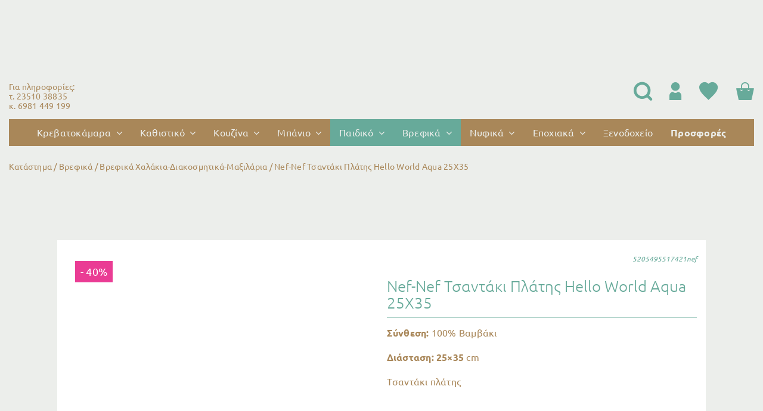

--- FILE ---
content_type: text/html; charset=UTF-8
request_url: https://voutsashome.gr/product/nef-nef-%CF%84%CF%83%CE%B1%CE%BD%CF%84%CE%AC%CE%BA%CE%B9-%CF%80%CE%BB%CE%AC%CF%84%CE%B7%CF%82-hello-world-aqua-25x35/
body_size: 44785
content:
<!DOCTYPE html><html class="avada-html-layout-wide avada-html-header-position-top avada-is-100-percent-template" lang="el" prefix="og: http://ogp.me/ns# fb: http://ogp.me/ns/fb#"><head><script data-no-optimize="1">var litespeed_docref=sessionStorage.getItem("litespeed_docref");litespeed_docref&&(Object.defineProperty(document,"referrer",{get:function(){return litespeed_docref}}),sessionStorage.removeItem("litespeed_docref"));</script> <meta http-equiv="X-UA-Compatible" content="IE=edge" /><meta http-equiv="Content-Type" content="text/html; charset=utf-8"/><meta name="viewport" content="width=device-width, initial-scale=1" /><meta name='robots' content='index, follow, max-image-preview:large, max-snippet:-1, max-video-preview:-1' /><style>img:is([sizes="auto" i], [sizes^="auto," i]) { contain-intrinsic-size: 3000px 1500px }</style> <script data-cfasync="false" data-pagespeed-no-defer>var gtm4wp_datalayer_name = "dataLayer";
	var dataLayer = dataLayer || [];
	const gtm4wp_use_sku_instead = false;
	const gtm4wp_currency = 'EUR';
	const gtm4wp_product_per_impression = 10;
	const gtm4wp_clear_ecommerce = false;
	const gtm4wp_datalayer_max_timeout = 2000;</script> 
 <script data-cfasync="false" data-pagespeed-no-defer>window.dataLayerPYS = window.dataLayerPYS || [];</script> <title>Voutsas Home - Nef-Nef Τσαντάκι Πλάτης Hello World Aqua 25X35</title><meta name="description" content="%" /><link rel="canonical" href="https://voutsashome.gr/product/nef-nef-τσαντάκι-πλάτης-hello-world-aqua-25x35/" /><meta property="og:locale" content="el_GR" /><meta property="og:type" content="article" /><meta property="og:title" content="Voutsas Home - Nef-Nef Τσαντάκι Πλάτης Hello World Aqua 25X35" /><meta property="og:description" content="%" /><meta property="og:url" content="https://voutsashome.gr/product/nef-nef-τσαντάκι-πλάτης-hello-world-aqua-25x35/" /><meta property="og:site_name" content="Voutsas Home" /><meta property="article:publisher" content="https://www.facebook.com/voutsashomebymarina/" /><meta property="article:modified_time" content="2025-06-16T15:43:51+00:00" /><meta property="og:image" content="https://voutsashome.gr/wp-content/uploads/2022/12/nef_nef_paidiki_tsanta_pougi_hello_world-prasini.jpeg" /><meta property="og:image:width" content="700" /><meta property="og:image:height" content="700" /><meta property="og:image:type" content="image/jpeg" /><meta name="twitter:card" content="summary_large_image" /><meta name="twitter:label1" content="Εκτιμώμενος χρόνος ανάγνωσης" /><meta name="twitter:data1" content="1 λεπτό" /> <script type="application/ld+json" class="yoast-schema-graph">{"@context":"https://schema.org","@graph":[{"@type":"WebPage","@id":"https://voutsashome.gr/product/nef-nef-%cf%84%cf%83%ce%b1%ce%bd%cf%84%ce%ac%ce%ba%ce%b9-%cf%80%ce%bb%ce%ac%cf%84%ce%b7%cf%82-hello-world-aqua-25x35/","url":"https://voutsashome.gr/product/nef-nef-%cf%84%cf%83%ce%b1%ce%bd%cf%84%ce%ac%ce%ba%ce%b9-%cf%80%ce%bb%ce%ac%cf%84%ce%b7%cf%82-hello-world-aqua-25x35/","name":"Voutsas Home - Nef-Nef Τσαντάκι Πλάτης Hello World Aqua 25X35","isPartOf":{"@id":"https://voutsashome.gr/#website"},"primaryImageOfPage":{"@id":"https://voutsashome.gr/product/nef-nef-%cf%84%cf%83%ce%b1%ce%bd%cf%84%ce%ac%ce%ba%ce%b9-%cf%80%ce%bb%ce%ac%cf%84%ce%b7%cf%82-hello-world-aqua-25x35/#primaryimage"},"image":{"@id":"https://voutsashome.gr/product/nef-nef-%cf%84%cf%83%ce%b1%ce%bd%cf%84%ce%ac%ce%ba%ce%b9-%cf%80%ce%bb%ce%ac%cf%84%ce%b7%cf%82-hello-world-aqua-25x35/#primaryimage"},"thumbnailUrl":"https://voutsashome.gr/wp-content/uploads/2022/12/nef_nef_paidiki_tsanta_pougi_hello_world-prasini.jpeg","datePublished":"2022-12-03T10:13:43+00:00","dateModified":"2025-06-16T15:43:51+00:00","description":"%","breadcrumb":{"@id":"https://voutsashome.gr/product/nef-nef-%cf%84%cf%83%ce%b1%ce%bd%cf%84%ce%ac%ce%ba%ce%b9-%cf%80%ce%bb%ce%ac%cf%84%ce%b7%cf%82-hello-world-aqua-25x35/#breadcrumb"},"inLanguage":"el","potentialAction":[{"@type":"ReadAction","target":["https://voutsashome.gr/product/nef-nef-%cf%84%cf%83%ce%b1%ce%bd%cf%84%ce%ac%ce%ba%ce%b9-%cf%80%ce%bb%ce%ac%cf%84%ce%b7%cf%82-hello-world-aqua-25x35/"]}]},{"@type":"ImageObject","inLanguage":"el","@id":"https://voutsashome.gr/product/nef-nef-%cf%84%cf%83%ce%b1%ce%bd%cf%84%ce%ac%ce%ba%ce%b9-%cf%80%ce%bb%ce%ac%cf%84%ce%b7%cf%82-hello-world-aqua-25x35/#primaryimage","url":"https://voutsashome.gr/wp-content/uploads/2022/12/nef_nef_paidiki_tsanta_pougi_hello_world-prasini.jpeg","contentUrl":"https://voutsashome.gr/wp-content/uploads/2022/12/nef_nef_paidiki_tsanta_pougi_hello_world-prasini.jpeg","width":700,"height":700},{"@type":"BreadcrumbList","@id":"https://voutsashome.gr/product/nef-nef-%cf%84%cf%83%ce%b1%ce%bd%cf%84%ce%ac%ce%ba%ce%b9-%cf%80%ce%bb%ce%ac%cf%84%ce%b7%cf%82-hello-world-aqua-25x35/#breadcrumb","itemListElement":[{"@type":"ListItem","position":1,"name":"Κατάστημα","item":"https://voutsashome.gr/shop/"},{"@type":"ListItem","position":2,"name":"Βρεφικά","item":"https://voutsashome.gr/product-category/%ce%b2%cf%81%ce%b5%cf%86%ce%b9%ce%ba%ce%ac-%ce%b5%ce%af%ce%b4%ce%b7/"},{"@type":"ListItem","position":3,"name":"Βρεφικά Χαλάκια-Διακοσμητικά-Μαξιλάρια","item":"https://voutsashome.gr/product-category/%ce%b2%cf%81%ce%b5%cf%86%ce%b9%ce%ba%ce%ac-%ce%b5%ce%af%ce%b4%ce%b7/%ce%b2%cf%81%ce%b5%cf%86%ce%b9%ce%ba%ce%ac-%cf%87%ce%b1%ce%bb%ce%ac%ce%ba%ce%b9%ce%b1-%ce%b4%ce%b9%ce%b1%ce%ba%ce%bf%cf%83%ce%bc%ce%b7%cf%84%ce%b9%ce%ba%ce%ac-%ce%bc%ce%b1%ce%be%ce%b9%ce%bb%ce%ac/"},{"@type":"ListItem","position":4,"name":"Nef-Nef Τσαντάκι Πλάτης Hello World Aqua 25X35"}]},{"@type":"WebSite","@id":"https://voutsashome.gr/#website","url":"https://voutsashome.gr/","name":"Voutsas Home","description":"by Marina","publisher":{"@id":"https://voutsashome.gr/#organization"},"potentialAction":[{"@type":"SearchAction","target":{"@type":"EntryPoint","urlTemplate":"https://voutsashome.gr/?s={search_term_string}"},"query-input":{"@type":"PropertyValueSpecification","valueRequired":true,"valueName":"search_term_string"}}],"inLanguage":"el"},{"@type":"Organization","@id":"https://voutsashome.gr/#organization","name":"Voutsas Home","url":"https://voutsashome.gr/","logo":{"@type":"ImageObject","inLanguage":"el","@id":"https://voutsashome.gr/#/schema/logo/image/","url":"https://voutsashome.gr/wp-content/uploads/2022/07/voutsashome-logo.png","contentUrl":"https://voutsashome.gr/wp-content/uploads/2022/07/voutsashome-logo.png","width":252,"height":150,"caption":"Voutsas Home"},"image":{"@id":"https://voutsashome.gr/#/schema/logo/image/"},"sameAs":["https://www.facebook.com/voutsashomebymarina/"]}]}</script> <link rel="alternate" type="application/rss+xml" title="Ροή RSS &raquo; Voutsas Home" href="https://voutsashome.gr/feed/" /><link rel="alternate" type="application/rss+xml" title="Ροή Σχολίων &raquo; Voutsas Home" href="https://voutsashome.gr/comments/feed/" /><link rel="shortcut icon" href="https://voutsashome.gr/wp-content/uploads/2023/02/voutsashome-favicon-32.png" type="image/x-icon" /><link rel="apple-touch-icon" sizes="180x180" href="https://voutsashome.gr/wp-content/uploads/2023/02/voutsashome-favicon-180.png"><link rel="icon" sizes="192x192" href="https://voutsashome.gr/wp-content/uploads/2023/02/voutsashome-favicon-192.png"><meta name="msapplication-TileImage" content="https://voutsashome.gr/wp-content/uploads/2023/02/voutsashome-favicon-270.png"><link rel="alternate" type="application/rss+xml" title="Ροή Σχολίων Voutsas Home &raquo; Nef-Nef Τσαντάκι Πλάτης Hello World Aqua 25X35" href="https://voutsashome.gr/product/nef-nef-%cf%84%cf%83%ce%b1%ce%bd%cf%84%ce%ac%ce%ba%ce%b9-%cf%80%ce%bb%ce%ac%cf%84%ce%b7%cf%82-hello-world-aqua-25x35/feed/" /><meta name="description" content="Το τσαντάκι πλάτης Hello World είναι μια εξαίσια επιλογή για το παιδάκι σας! Μπορεί να φορεθεί εύκολα και να αποθηκεύσετε όλα τα χρήσιμα πραγματάκια του."/><meta property="og:locale" content="el_GR"/><meta property="og:type" content="article"/><meta property="og:site_name" content="Voutsas Home"/><meta property="og:title" content="Voutsas Home - Nef-Nef Τσαντάκι Πλάτης Hello World Aqua 25X35"/><meta property="og:description" content="Το τσαντάκι πλάτης Hello World είναι μια εξαίσια επιλογή για το παιδάκι σας! Μπορεί να φορεθεί εύκολα και να αποθηκεύσετε όλα τα χρήσιμα πραγματάκια του."/><meta property="og:url" content="https://voutsashome.gr/product/nef-nef-%cf%84%cf%83%ce%b1%ce%bd%cf%84%ce%ac%ce%ba%ce%b9-%cf%80%ce%bb%ce%ac%cf%84%ce%b7%cf%82-hello-world-aqua-25x35/"/><meta property="article:modified_time" content="2025-06-16T15:43:51+02:00"/><meta property="og:image" content="https://voutsashome.gr/wp-content/uploads/2022/12/nef_nef_paidiki_tsanta_pougi_hello_world-prasini.jpeg"/><meta property="og:image:width" content="700"/><meta property="og:image:height" content="700"/><meta property="og:image:type" content="image/jpeg"/><link data-optimized="2" rel="stylesheet" href="https://voutsashome.gr/wp-content/litespeed/css/9b303e95a9f7211fdee7e5b7c106d02c.css?ver=a5b2e" /><style id='wp-block-library-theme-inline-css' type='text/css'>.wp-block-audio :where(figcaption){color:#555;font-size:13px;text-align:center}.is-dark-theme .wp-block-audio :where(figcaption){color:#ffffffa6}.wp-block-audio{margin:0 0 1em}.wp-block-code{border:1px solid #ccc;border-radius:4px;font-family:Menlo,Consolas,monaco,monospace;padding:.8em 1em}.wp-block-embed :where(figcaption){color:#555;font-size:13px;text-align:center}.is-dark-theme .wp-block-embed :where(figcaption){color:#ffffffa6}.wp-block-embed{margin:0 0 1em}.blocks-gallery-caption{color:#555;font-size:13px;text-align:center}.is-dark-theme .blocks-gallery-caption{color:#ffffffa6}:root :where(.wp-block-image figcaption){color:#555;font-size:13px;text-align:center}.is-dark-theme :root :where(.wp-block-image figcaption){color:#ffffffa6}.wp-block-image{margin:0 0 1em}.wp-block-pullquote{border-bottom:4px solid;border-top:4px solid;color:currentColor;margin-bottom:1.75em}.wp-block-pullquote cite,.wp-block-pullquote footer,.wp-block-pullquote__citation{color:currentColor;font-size:.8125em;font-style:normal;text-transform:uppercase}.wp-block-quote{border-left:.25em solid;margin:0 0 1.75em;padding-left:1em}.wp-block-quote cite,.wp-block-quote footer{color:currentColor;font-size:.8125em;font-style:normal;position:relative}.wp-block-quote:where(.has-text-align-right){border-left:none;border-right:.25em solid;padding-left:0;padding-right:1em}.wp-block-quote:where(.has-text-align-center){border:none;padding-left:0}.wp-block-quote.is-large,.wp-block-quote.is-style-large,.wp-block-quote:where(.is-style-plain){border:none}.wp-block-search .wp-block-search__label{font-weight:700}.wp-block-search__button{border:1px solid #ccc;padding:.375em .625em}:where(.wp-block-group.has-background){padding:1.25em 2.375em}.wp-block-separator.has-css-opacity{opacity:.4}.wp-block-separator{border:none;border-bottom:2px solid;margin-left:auto;margin-right:auto}.wp-block-separator.has-alpha-channel-opacity{opacity:1}.wp-block-separator:not(.is-style-wide):not(.is-style-dots){width:100px}.wp-block-separator.has-background:not(.is-style-dots){border-bottom:none;height:1px}.wp-block-separator.has-background:not(.is-style-wide):not(.is-style-dots){height:2px}.wp-block-table{margin:0 0 1em}.wp-block-table td,.wp-block-table th{word-break:normal}.wp-block-table :where(figcaption){color:#555;font-size:13px;text-align:center}.is-dark-theme .wp-block-table :where(figcaption){color:#ffffffa6}.wp-block-video :where(figcaption){color:#555;font-size:13px;text-align:center}.is-dark-theme .wp-block-video :where(figcaption){color:#ffffffa6}.wp-block-video{margin:0 0 1em}:root :where(.wp-block-template-part.has-background){margin-bottom:0;margin-top:0;padding:1.25em 2.375em}</style><style id='classic-theme-styles-inline-css' type='text/css'>/*! This file is auto-generated */
.wp-block-button__link{color:#fff;background-color:#32373c;border-radius:9999px;box-shadow:none;text-decoration:none;padding:calc(.667em + 2px) calc(1.333em + 2px);font-size:1.125em}.wp-block-file__button{background:#32373c;color:#fff;text-decoration:none}</style><style id='filebird-block-filebird-gallery-style-inline-css' type='text/css'>ul.filebird-block-filebird-gallery{margin:auto!important;padding:0!important;width:100%}ul.filebird-block-filebird-gallery.layout-grid{display:grid;grid-gap:20px;align-items:stretch;grid-template-columns:repeat(var(--columns),1fr);justify-items:stretch}ul.filebird-block-filebird-gallery.layout-grid li img{border:1px solid #ccc;box-shadow:2px 2px 6px 0 rgba(0,0,0,.3);height:100%;max-width:100%;-o-object-fit:cover;object-fit:cover;width:100%}ul.filebird-block-filebird-gallery.layout-masonry{-moz-column-count:var(--columns);-moz-column-gap:var(--space);column-gap:var(--space);-moz-column-width:var(--min-width);columns:var(--min-width) var(--columns);display:block;overflow:auto}ul.filebird-block-filebird-gallery.layout-masonry li{margin-bottom:var(--space)}ul.filebird-block-filebird-gallery li{list-style:none}ul.filebird-block-filebird-gallery li figure{height:100%;margin:0;padding:0;position:relative;width:100%}ul.filebird-block-filebird-gallery li figure figcaption{background:linear-gradient(0deg,rgba(0,0,0,.7),rgba(0,0,0,.3) 70%,transparent);bottom:0;box-sizing:border-box;color:#fff;font-size:.8em;margin:0;max-height:100%;overflow:auto;padding:3em .77em .7em;position:absolute;text-align:center;width:100%;z-index:2}ul.filebird-block-filebird-gallery li figure figcaption a{color:inherit}</style><style id='global-styles-inline-css' type='text/css'>:root{--wp--preset--aspect-ratio--square: 1;--wp--preset--aspect-ratio--4-3: 4/3;--wp--preset--aspect-ratio--3-4: 3/4;--wp--preset--aspect-ratio--3-2: 3/2;--wp--preset--aspect-ratio--2-3: 2/3;--wp--preset--aspect-ratio--16-9: 16/9;--wp--preset--aspect-ratio--9-16: 9/16;--wp--preset--color--black: #000000;--wp--preset--color--cyan-bluish-gray: #abb8c3;--wp--preset--color--white: #ffffff;--wp--preset--color--pale-pink: #f78da7;--wp--preset--color--vivid-red: #cf2e2e;--wp--preset--color--luminous-vivid-orange: #ff6900;--wp--preset--color--luminous-vivid-amber: #fcb900;--wp--preset--color--light-green-cyan: #7bdcb5;--wp--preset--color--vivid-green-cyan: #00d084;--wp--preset--color--pale-cyan-blue: #8ed1fc;--wp--preset--color--vivid-cyan-blue: #0693e3;--wp--preset--color--vivid-purple: #9b51e0;--wp--preset--color--awb-color-1: #eceeeb;--wp--preset--color--awb-color-2: #f9f9fb;--wp--preset--color--awb-color-3: #f2f3f5;--wp--preset--color--awb-color-4: #67aa9a;--wp--preset--color--awb-color-5: #a98759;--wp--preset--color--awb-color-6: #ffffff;--wp--preset--color--awb-color-7: #212326;--wp--preset--color--awb-color-8: #141617;--wp--preset--color--awb-color-custom-1: #ea3c94;--wp--preset--color--awb-color-custom-2: #9fd4c7;--wp--preset--gradient--vivid-cyan-blue-to-vivid-purple: linear-gradient(135deg,rgba(6,147,227,1) 0%,rgb(155,81,224) 100%);--wp--preset--gradient--light-green-cyan-to-vivid-green-cyan: linear-gradient(135deg,rgb(122,220,180) 0%,rgb(0,208,130) 100%);--wp--preset--gradient--luminous-vivid-amber-to-luminous-vivid-orange: linear-gradient(135deg,rgba(252,185,0,1) 0%,rgba(255,105,0,1) 100%);--wp--preset--gradient--luminous-vivid-orange-to-vivid-red: linear-gradient(135deg,rgba(255,105,0,1) 0%,rgb(207,46,46) 100%);--wp--preset--gradient--very-light-gray-to-cyan-bluish-gray: linear-gradient(135deg,rgb(238,238,238) 0%,rgb(169,184,195) 100%);--wp--preset--gradient--cool-to-warm-spectrum: linear-gradient(135deg,rgb(74,234,220) 0%,rgb(151,120,209) 20%,rgb(207,42,186) 40%,rgb(238,44,130) 60%,rgb(251,105,98) 80%,rgb(254,248,76) 100%);--wp--preset--gradient--blush-light-purple: linear-gradient(135deg,rgb(255,206,236) 0%,rgb(152,150,240) 100%);--wp--preset--gradient--blush-bordeaux: linear-gradient(135deg,rgb(254,205,165) 0%,rgb(254,45,45) 50%,rgb(107,0,62) 100%);--wp--preset--gradient--luminous-dusk: linear-gradient(135deg,rgb(255,203,112) 0%,rgb(199,81,192) 50%,rgb(65,88,208) 100%);--wp--preset--gradient--pale-ocean: linear-gradient(135deg,rgb(255,245,203) 0%,rgb(182,227,212) 50%,rgb(51,167,181) 100%);--wp--preset--gradient--electric-grass: linear-gradient(135deg,rgb(202,248,128) 0%,rgb(113,206,126) 100%);--wp--preset--gradient--midnight: linear-gradient(135deg,rgb(2,3,129) 0%,rgb(40,116,252) 100%);--wp--preset--font-size--small: 12px;--wp--preset--font-size--medium: 20px;--wp--preset--font-size--large: 24px;--wp--preset--font-size--x-large: 42px;--wp--preset--font-size--normal: 16px;--wp--preset--font-size--xlarge: 32px;--wp--preset--font-size--huge: 48px;--wp--preset--spacing--20: 0.44rem;--wp--preset--spacing--30: 0.67rem;--wp--preset--spacing--40: 1rem;--wp--preset--spacing--50: 1.5rem;--wp--preset--spacing--60: 2.25rem;--wp--preset--spacing--70: 3.38rem;--wp--preset--spacing--80: 5.06rem;--wp--preset--shadow--natural: 6px 6px 9px rgba(0, 0, 0, 0.2);--wp--preset--shadow--deep: 12px 12px 50px rgba(0, 0, 0, 0.4);--wp--preset--shadow--sharp: 6px 6px 0px rgba(0, 0, 0, 0.2);--wp--preset--shadow--outlined: 6px 6px 0px -3px rgba(255, 255, 255, 1), 6px 6px rgba(0, 0, 0, 1);--wp--preset--shadow--crisp: 6px 6px 0px rgba(0, 0, 0, 1);}:where(.is-layout-flex){gap: 0.5em;}:where(.is-layout-grid){gap: 0.5em;}body .is-layout-flex{display: flex;}.is-layout-flex{flex-wrap: wrap;align-items: center;}.is-layout-flex > :is(*, div){margin: 0;}body .is-layout-grid{display: grid;}.is-layout-grid > :is(*, div){margin: 0;}:where(.wp-block-columns.is-layout-flex){gap: 2em;}:where(.wp-block-columns.is-layout-grid){gap: 2em;}:where(.wp-block-post-template.is-layout-flex){gap: 1.25em;}:where(.wp-block-post-template.is-layout-grid){gap: 1.25em;}.has-black-color{color: var(--wp--preset--color--black) !important;}.has-cyan-bluish-gray-color{color: var(--wp--preset--color--cyan-bluish-gray) !important;}.has-white-color{color: var(--wp--preset--color--white) !important;}.has-pale-pink-color{color: var(--wp--preset--color--pale-pink) !important;}.has-vivid-red-color{color: var(--wp--preset--color--vivid-red) !important;}.has-luminous-vivid-orange-color{color: var(--wp--preset--color--luminous-vivid-orange) !important;}.has-luminous-vivid-amber-color{color: var(--wp--preset--color--luminous-vivid-amber) !important;}.has-light-green-cyan-color{color: var(--wp--preset--color--light-green-cyan) !important;}.has-vivid-green-cyan-color{color: var(--wp--preset--color--vivid-green-cyan) !important;}.has-pale-cyan-blue-color{color: var(--wp--preset--color--pale-cyan-blue) !important;}.has-vivid-cyan-blue-color{color: var(--wp--preset--color--vivid-cyan-blue) !important;}.has-vivid-purple-color{color: var(--wp--preset--color--vivid-purple) !important;}.has-black-background-color{background-color: var(--wp--preset--color--black) !important;}.has-cyan-bluish-gray-background-color{background-color: var(--wp--preset--color--cyan-bluish-gray) !important;}.has-white-background-color{background-color: var(--wp--preset--color--white) !important;}.has-pale-pink-background-color{background-color: var(--wp--preset--color--pale-pink) !important;}.has-vivid-red-background-color{background-color: var(--wp--preset--color--vivid-red) !important;}.has-luminous-vivid-orange-background-color{background-color: var(--wp--preset--color--luminous-vivid-orange) !important;}.has-luminous-vivid-amber-background-color{background-color: var(--wp--preset--color--luminous-vivid-amber) !important;}.has-light-green-cyan-background-color{background-color: var(--wp--preset--color--light-green-cyan) !important;}.has-vivid-green-cyan-background-color{background-color: var(--wp--preset--color--vivid-green-cyan) !important;}.has-pale-cyan-blue-background-color{background-color: var(--wp--preset--color--pale-cyan-blue) !important;}.has-vivid-cyan-blue-background-color{background-color: var(--wp--preset--color--vivid-cyan-blue) !important;}.has-vivid-purple-background-color{background-color: var(--wp--preset--color--vivid-purple) !important;}.has-black-border-color{border-color: var(--wp--preset--color--black) !important;}.has-cyan-bluish-gray-border-color{border-color: var(--wp--preset--color--cyan-bluish-gray) !important;}.has-white-border-color{border-color: var(--wp--preset--color--white) !important;}.has-pale-pink-border-color{border-color: var(--wp--preset--color--pale-pink) !important;}.has-vivid-red-border-color{border-color: var(--wp--preset--color--vivid-red) !important;}.has-luminous-vivid-orange-border-color{border-color: var(--wp--preset--color--luminous-vivid-orange) !important;}.has-luminous-vivid-amber-border-color{border-color: var(--wp--preset--color--luminous-vivid-amber) !important;}.has-light-green-cyan-border-color{border-color: var(--wp--preset--color--light-green-cyan) !important;}.has-vivid-green-cyan-border-color{border-color: var(--wp--preset--color--vivid-green-cyan) !important;}.has-pale-cyan-blue-border-color{border-color: var(--wp--preset--color--pale-cyan-blue) !important;}.has-vivid-cyan-blue-border-color{border-color: var(--wp--preset--color--vivid-cyan-blue) !important;}.has-vivid-purple-border-color{border-color: var(--wp--preset--color--vivid-purple) !important;}.has-vivid-cyan-blue-to-vivid-purple-gradient-background{background: var(--wp--preset--gradient--vivid-cyan-blue-to-vivid-purple) !important;}.has-light-green-cyan-to-vivid-green-cyan-gradient-background{background: var(--wp--preset--gradient--light-green-cyan-to-vivid-green-cyan) !important;}.has-luminous-vivid-amber-to-luminous-vivid-orange-gradient-background{background: var(--wp--preset--gradient--luminous-vivid-amber-to-luminous-vivid-orange) !important;}.has-luminous-vivid-orange-to-vivid-red-gradient-background{background: var(--wp--preset--gradient--luminous-vivid-orange-to-vivid-red) !important;}.has-very-light-gray-to-cyan-bluish-gray-gradient-background{background: var(--wp--preset--gradient--very-light-gray-to-cyan-bluish-gray) !important;}.has-cool-to-warm-spectrum-gradient-background{background: var(--wp--preset--gradient--cool-to-warm-spectrum) !important;}.has-blush-light-purple-gradient-background{background: var(--wp--preset--gradient--blush-light-purple) !important;}.has-blush-bordeaux-gradient-background{background: var(--wp--preset--gradient--blush-bordeaux) !important;}.has-luminous-dusk-gradient-background{background: var(--wp--preset--gradient--luminous-dusk) !important;}.has-pale-ocean-gradient-background{background: var(--wp--preset--gradient--pale-ocean) !important;}.has-electric-grass-gradient-background{background: var(--wp--preset--gradient--electric-grass) !important;}.has-midnight-gradient-background{background: var(--wp--preset--gradient--midnight) !important;}.has-small-font-size{font-size: var(--wp--preset--font-size--small) !important;}.has-medium-font-size{font-size: var(--wp--preset--font-size--medium) !important;}.has-large-font-size{font-size: var(--wp--preset--font-size--large) !important;}.has-x-large-font-size{font-size: var(--wp--preset--font-size--x-large) !important;}
:where(.wp-block-post-template.is-layout-flex){gap: 1.25em;}:where(.wp-block-post-template.is-layout-grid){gap: 1.25em;}
:where(.wp-block-columns.is-layout-flex){gap: 2em;}:where(.wp-block-columns.is-layout-grid){gap: 2em;}
:root :where(.wp-block-pullquote){font-size: 1.5em;line-height: 1.6;}</style><style id='woocommerce-inline-inline-css' type='text/css'>.woocommerce form .form-row .required { visibility: visible; }</style><link rel='preload' as='font' type='font/woff2' crossorigin='anonymous' id='tinvwl-webfont-font-css' href='https://voutsashome.gr/wp-content/plugins/ti-woocommerce-wishlist/assets/fonts/tinvwl-webfont.woff2?ver=xu2uyi'  media='all' /> <script type="litespeed/javascript" data-src="https://voutsashome.gr/wp-includes/js/jquery/jquery.min.js" id="jquery-core-js"></script> <script id="wc-add-to-cart-js-extra" type="litespeed/javascript">var wc_add_to_cart_params={"ajax_url":"\/wp-admin\/admin-ajax.php","wc_ajax_url":"\/?wc-ajax=%%endpoint%%","i18n_view_cart":"\u039a\u03b1\u03bb\u03ac\u03b8\u03b9","cart_url":"https:\/\/voutsashome.gr\/cart\/","is_cart":"","cart_redirect_after_add":"no"}</script> <script id="wc-single-product-js-extra" type="litespeed/javascript">var wc_single_product_params={"i18n_required_rating_text":"\u03a0\u03b1\u03c1\u03b1\u03ba\u03b1\u03bb\u03bf\u03cd\u03bc\u03b5, \u03b5\u03c0\u03b9\u03bb\u03ad\u03be\u03c4\u03b5 \u03bc\u03af\u03b1 \u03b2\u03b1\u03b8\u03bc\u03bf\u03bb\u03bf\u03b3\u03af\u03b1","i18n_rating_options":["1 \u03b1\u03c0\u03cc 5 \u03b1\u03c3\u03c4\u03ad\u03c1\u03b9\u03b1","2 \u03b1\u03c0\u03cc 5 \u03b1\u03c3\u03c4\u03ad\u03c1\u03b9\u03b1","3 \u03b1\u03c0\u03cc 5 \u03b1\u03c3\u03c4\u03ad\u03c1\u03b9\u03b1","4 \u03b1\u03c0\u03cc 5 \u03b1\u03c3\u03c4\u03ad\u03c1\u03b9\u03b1","5 \u03b1\u03c0\u03cc 5 \u03b1\u03c3\u03c4\u03ad\u03c1\u03b9\u03b1"],"i18n_product_gallery_trigger_text":"View full-screen image gallery","review_rating_required":"yes","flexslider":{"rtl":!1,"animation":"slide","smoothHeight":!0,"directionNav":!0,"controlNav":"thumbnails","slideshow":!1,"animationSpeed":500,"animationLoop":!1,"allowOneSlide":!1,"prevText":"<i class=\"awb-icon-angle-left\"><\/i>","nextText":"<i class=\"awb-icon-angle-right\"><\/i>"},"zoom_enabled":"","zoom_options":[],"photoswipe_enabled":"1","photoswipe_options":{"shareEl":!1,"closeOnScroll":!1,"history":!1,"hideAnimationDuration":0,"showAnimationDuration":0},"flexslider_enabled":"1"}</script> <script id="woocommerce-js-extra" type="litespeed/javascript">var woocommerce_params={"ajax_url":"\/wp-admin\/admin-ajax.php","wc_ajax_url":"\/?wc-ajax=%%endpoint%%","i18n_password_show":"\u0395\u03bc\u03c6\u03ac\u03bd\u03b9\u03c3\u03b7 \u03c3\u03c5\u03bd\u03b8\u03b7\u03bc\u03b1\u03c4\u03b9\u03ba\u03bf\u03cd","i18n_password_hide":"\u0391\u03c0\u03cc\u03ba\u03c1\u03c5\u03c8\u03b7 \u03c3\u03c5\u03bd\u03b8\u03b7\u03bc\u03b1\u03c4\u03b9\u03ba\u03bf\u03cd"}</script> <script id="wt-smart-coupon-for-woo-js-extra" type="litespeed/javascript">var WTSmartCouponOBJ={"ajaxurl":"https:\/\/voutsashome.gr\/wp-admin\/admin-ajax.php","wc_ajax_url":"https:\/\/voutsashome.gr\/?wc-ajax=","nonces":{"public":"d709d475c5","apply_coupon":"56c12996ea"},"labels":{"please_wait":"Please wait...","choose_variation":"Please choose a variation","error":"Error !!!"},"shipping_method":[],"payment_method":"","is_cart":""}</script> <script id="woo-conditional-payments-js-js-extra" type="litespeed/javascript">var conditional_payments_settings={"name_address_fields":[],"disable_payment_method_trigger":""}</script> <link rel="https://api.w.org/" href="https://voutsashome.gr/wp-json/" /><link rel="alternate" title="JSON" type="application/json" href="https://voutsashome.gr/wp-json/wp/v2/product/4160" /><link rel="EditURI" type="application/rsd+xml" title="RSD" href="https://voutsashome.gr/xmlrpc.php?rsd" /><meta name="generator" content="WordPress 6.8.2" /><meta name="generator" content="WooCommerce 10.1.2" /><link rel='shortlink' href='https://voutsashome.gr/?p=4160' /><link rel="alternate" title="oEmbed (JSON)" type="application/json+oembed" href="https://voutsashome.gr/wp-json/oembed/1.0/embed?url=https%3A%2F%2Fvoutsashome.gr%2Fproduct%2Fnef-nef-%25cf%2584%25cf%2583%25ce%25b1%25ce%25bd%25cf%2584%25ce%25ac%25ce%25ba%25ce%25b9-%25cf%2580%25ce%25bb%25ce%25ac%25cf%2584%25ce%25b7%25cf%2582-hello-world-aqua-25x35%2F" /><link rel="alternate" title="oEmbed (XML)" type="text/xml+oembed" href="https://voutsashome.gr/wp-json/oembed/1.0/embed?url=https%3A%2F%2Fvoutsashome.gr%2Fproduct%2Fnef-nef-%25cf%2584%25cf%2583%25ce%25b1%25ce%25bd%25cf%2584%25ce%25ac%25ce%25ba%25ce%25b9-%25cf%2580%25ce%25bb%25ce%25ac%25cf%2584%25ce%25b7%25cf%2582-hello-world-aqua-25x35%2F&#038;format=xml" /><meta name="facebook-domain-verification" content="xc0r96o5cco82ssg9j12shn879jcjg" /><style type="text/css">span.wcmmq_prefix {
    float: left;
    padding: 10px;
    margin: 0;
}</style><style></style>
 <script data-cfasync="false" data-pagespeed-no-defer type="text/javascript">var dataLayer_content = {"pagePostType":"product","pagePostType2":"single-product","pagePostAuthor":"voutsashome_shopmanager","customerTotalOrders":0,"customerTotalOrderValue":0,"customerFirstName":"","customerLastName":"","customerBillingFirstName":"","customerBillingLastName":"","customerBillingCompany":"","customerBillingAddress1":"","customerBillingAddress2":"","customerBillingCity":"","customerBillingState":"","customerBillingPostcode":"","customerBillingCountry":"","customerBillingEmail":"","customerBillingEmailHash":"","customerBillingPhone":"","customerShippingFirstName":"","customerShippingLastName":"","customerShippingCompany":"","customerShippingAddress1":"","customerShippingAddress2":"","customerShippingCity":"","customerShippingState":"","customerShippingPostcode":"","customerShippingCountry":"","cartContent":{"totals":{"applied_coupons":[],"discount_total":0,"subtotal":0,"total":0},"items":[]},"productRatingCounts":[],"productAverageRating":0,"productReviewCount":0,"productType":"simple","productIsVariable":0};
	dataLayer.push( dataLayer_content );</script> <script data-cfasync="false" data-pagespeed-no-defer type="text/javascript">console.warn && console.warn("[GTM4WP] Google Tag Manager container code placement set to OFF !!!");
	console.warn && console.warn("[GTM4WP] Data layer codes are active but GTM container must be loaded using custom coding !!!");</script> <style>.dgwt-wcas-ico-magnifier,.dgwt-wcas-ico-magnifier-handler{max-width:20px}.dgwt-wcas-search-wrapp{max-width:600px}.dgwt-wcas-suggestions-wrapp,.dgwt-wcas-details-wrapp{background-color:#fff}.dgwt-wcas-suggestion-selected{background-color:#eceeeb}.dgwt-wcas-suggestions-wrapp *,.dgwt-wcas-details-wrapp *,.dgwt-wcas-sd,.dgwt-wcas-suggestion *{color:#a98759}.dgwt-wcas-st strong,.dgwt-wcas-sd strong{color:#67aa9a}.dgwt-wcas-suggestions-wrapp,.dgwt-wcas-details-wrapp,.dgwt-wcas-suggestion,.dgwt-wcas-datails-title,.dgwt-wcas-details-more-products{border-color:#a98759!important}.dgwt-wcas-search-icon{color:#67aa9a}.dgwt-wcas-search-icon path{fill:#67aa9a}</style><link rel="preload" href="https://voutsashome.gr/wp-content/themes/Avada/includes/lib/assets/fonts/icomoon/awb-icons.woff" as="font" type="font/woff" crossorigin><link rel="preload" href="//voutsashome.gr/wp-content/themes/Avada/includes/lib/assets/fonts/fontawesome/webfonts/fa-brands-400.woff2" as="font" type="font/woff2" crossorigin><link rel="preload" href="//voutsashome.gr/wp-content/themes/Avada/includes/lib/assets/fonts/fontawesome/webfonts/fa-regular-400.woff2" as="font" type="font/woff2" crossorigin><link rel="preload" href="//voutsashome.gr/wp-content/themes/Avada/includes/lib/assets/fonts/fontawesome/webfonts/fa-solid-900.woff2" as="font" type="font/woff2" crossorigin><link rel="preload" href="https://voutsashome.gr/wp-content/uploads/fusion-icons/voutsashome-v1.1/fonts/voutsashome.ttf?t4u0c5" as="font" type="font/ttf" crossorigin><style type="text/css" id="css-fb-visibility">@media screen and (max-width: 800px){.fusion-no-small-visibility{display:none !important;}body .sm-text-align-center{text-align:center !important;}body .sm-text-align-left{text-align:left !important;}body .sm-text-align-right{text-align:right !important;}body .sm-flex-align-center{justify-content:center !important;}body .sm-flex-align-flex-start{justify-content:flex-start !important;}body .sm-flex-align-flex-end{justify-content:flex-end !important;}body .sm-mx-auto{margin-left:auto !important;margin-right:auto !important;}body .sm-ml-auto{margin-left:auto !important;}body .sm-mr-auto{margin-right:auto !important;}body .fusion-absolute-position-small{position:absolute;top:auto;width:100%;}.awb-sticky.awb-sticky-small{ position: sticky; top: var(--awb-sticky-offset,0); }}@media screen and (min-width: 801px) and (max-width: 1600px){.fusion-no-medium-visibility{display:none !important;}body .md-text-align-center{text-align:center !important;}body .md-text-align-left{text-align:left !important;}body .md-text-align-right{text-align:right !important;}body .md-flex-align-center{justify-content:center !important;}body .md-flex-align-flex-start{justify-content:flex-start !important;}body .md-flex-align-flex-end{justify-content:flex-end !important;}body .md-mx-auto{margin-left:auto !important;margin-right:auto !important;}body .md-ml-auto{margin-left:auto !important;}body .md-mr-auto{margin-right:auto !important;}body .fusion-absolute-position-medium{position:absolute;top:auto;width:100%;}.awb-sticky.awb-sticky-medium{ position: sticky; top: var(--awb-sticky-offset,0); }}@media screen and (min-width: 1601px){.fusion-no-large-visibility{display:none !important;}body .lg-text-align-center{text-align:center !important;}body .lg-text-align-left{text-align:left !important;}body .lg-text-align-right{text-align:right !important;}body .lg-flex-align-center{justify-content:center !important;}body .lg-flex-align-flex-start{justify-content:flex-start !important;}body .lg-flex-align-flex-end{justify-content:flex-end !important;}body .lg-mx-auto{margin-left:auto !important;margin-right:auto !important;}body .lg-ml-auto{margin-left:auto !important;}body .lg-mr-auto{margin-right:auto !important;}body .fusion-absolute-position-large{position:absolute;top:auto;width:100%;}.awb-sticky.awb-sticky-large{ position: sticky; top: var(--awb-sticky-offset,0); }}</style><noscript><style>.woocommerce-product-gallery{ opacity: 1 !important; }</style></noscript><meta name="generator" content="Powered by Slider Revolution 6.7.37 - responsive, Mobile-Friendly Slider Plugin for WordPress with comfortable drag and drop interface." /> <script type="litespeed/javascript">function setREVStartSize(e){window.RSIW=window.RSIW===undefined?window.innerWidth:window.RSIW;window.RSIH=window.RSIH===undefined?window.innerHeight:window.RSIH;try{var pw=document.getElementById(e.c).parentNode.offsetWidth,newh;pw=pw===0||isNaN(pw)||(e.l=="fullwidth"||e.layout=="fullwidth")?window.RSIW:pw;e.tabw=e.tabw===undefined?0:parseInt(e.tabw);e.thumbw=e.thumbw===undefined?0:parseInt(e.thumbw);e.tabh=e.tabh===undefined?0:parseInt(e.tabh);e.thumbh=e.thumbh===undefined?0:parseInt(e.thumbh);e.tabhide=e.tabhide===undefined?0:parseInt(e.tabhide);e.thumbhide=e.thumbhide===undefined?0:parseInt(e.thumbhide);e.mh=e.mh===undefined||e.mh==""||e.mh==="auto"?0:parseInt(e.mh,0);if(e.layout==="fullscreen"||e.l==="fullscreen")
newh=Math.max(e.mh,window.RSIH);else{e.gw=Array.isArray(e.gw)?e.gw:[e.gw];for(var i in e.rl)if(e.gw[i]===undefined||e.gw[i]===0)e.gw[i]=e.gw[i-1];e.gh=e.el===undefined||e.el===""||(Array.isArray(e.el)&&e.el.length==0)?e.gh:e.el;e.gh=Array.isArray(e.gh)?e.gh:[e.gh];for(var i in e.rl)if(e.gh[i]===undefined||e.gh[i]===0)e.gh[i]=e.gh[i-1];var nl=new Array(e.rl.length),ix=0,sl;e.tabw=e.tabhide>=pw?0:e.tabw;e.thumbw=e.thumbhide>=pw?0:e.thumbw;e.tabh=e.tabhide>=pw?0:e.tabh;e.thumbh=e.thumbhide>=pw?0:e.thumbh;for(var i in e.rl)nl[i]=e.rl[i]<window.RSIW?0:e.rl[i];sl=nl[0];for(var i in nl)if(sl>nl[i]&&nl[i]>0){sl=nl[i];ix=i}
var m=pw>(e.gw[ix]+e.tabw+e.thumbw)?1:(pw-(e.tabw+e.thumbw))/(e.gw[ix]);newh=(e.gh[ix]*m)+(e.tabh+e.thumbh)}
var el=document.getElementById(e.c);if(el!==null&&el)el.style.height=newh+"px";el=document.getElementById(e.c+"_wrapper");if(el!==null&&el){el.style.height=newh+"px";el.style.display="block"}}catch(e){console.log("Failure at Presize of Slider:"+e)}}</script> <script type="litespeed/javascript">var doc=document.documentElement;doc.setAttribute('data-useragent',navigator.userAgent)</script> </head><body class="wp-singular product-template-default single single-product postid-4160 wp-theme-Avada theme-Avada woocommerce woocommerce-page woocommerce-no-js tinvwl-theme-style fusion-image-hovers fusion-pagination-sizing fusion-button_type-flat fusion-button_span-no fusion-button_gradient-linear avada-image-rollover-circle-yes avada-image-rollover-no fusion-body ltr fusion-sticky-header no-tablet-sticky-header no-mobile-sticky-header no-mobile-slidingbar avada-has-rev-slider-styles fusion-disable-outline fusion-sub-menu-fade mobile-logo-pos-left layout-wide-mode avada-has-boxed-modal-shadow- layout-scroll-offset-full avada-has-zero-margin-offset-top fusion-top-header menu-text-align-center fusion-woo-product-design-classic fusion-woo-shop-page-columns-3 fusion-woo-related-columns-4 fusion-woo-archive-page-columns-3 fusion-woocommerce-equal-heights avada-has-woo-gallery-disabled woo-outofstock-badge-top_bar mobile-menu-design-classic fusion-hide-pagination-text fusion-header-layout-v3 avada-responsive avada-footer-fx-none avada-menu-highlight-style-bar fusion-search-form-clean fusion-main-menu-search-overlay fusion-avatar-circle avada-dropdown-styles avada-blog-layout-grid avada-blog-archive-layout-medium avada-header-shadow-no avada-menu-icon-position-left avada-has-megamenu-shadow avada-has-mobile-menu-search avada-has-main-nav-search-icon avada-has-titlebar-hide avada-header-border-color-full-transparent avada-has-pagination-width_height avada-flyout-menu-direction-fade avada-ec-views-v1" data-awb-post-id="4160">
<a class="skip-link screen-reader-text" href="#content">Μετάβαση στο περιεχόμενο</a><div id="boxed-wrapper"><div id="wrapper" class="fusion-wrapper"><div id="home" style="position:relative;top:-1px;"></div><div class="fusion-tb-header"><div class="fusion-fullwidth fullwidth-box fusion-builder-row-1 fusion-flex-container has-pattern-background has-mask-background nonhundred-percent-fullwidth non-hundred-percent-height-scrolling fusion-custom-z-index" style="--awb-border-radius-top-left:0px;--awb-border-radius-top-right:0px;--awb-border-radius-bottom-right:0px;--awb-border-radius-bottom-left:0px;--awb-z-index:111;--awb-padding-top:20px;--awb-padding-right:15px;--awb-padding-left:15px;--awb-padding-right-medium:15px;--awb-padding-left-medium:15px;--awb-padding-top-small:0px;--awb-padding-right-small:0px;--awb-padding-left-small:0px;--awb-background-color:#eceeeb;--awb-flex-wrap:wrap;" ><div class="fusion-builder-row fusion-row fusion-flex-align-items-flex-start fusion-flex-justify-content-center fusion-flex-content-wrap" style="max-width:calc( 1680px + 0px );margin-left: calc(-0px / 2 );margin-right: calc(-0px / 2 );"><div class="fusion-layout-column fusion_builder_column fusion-builder-column-0 fusion_builder_column_1_3 1_3 fusion-flex-column fusion-flex-align-self-flex-end fusion-no-small-visibility" style="--awb-padding-top:15px;--awb-padding-right:15px;--awb-padding-bottom:15px;--awb-bg-size:cover;--awb-width-large:33.333333333333%;--awb-margin-top-large:0px;--awb-spacing-right-large:0px;--awb-margin-bottom-large:0px;--awb-spacing-left-large:0px;--awb-width-medium:33.333333333333%;--awb-order-medium:0;--awb-spacing-right-medium:0px;--awb-spacing-left-medium:0px;--awb-width-small:50%;--awb-order-small:2;--awb-spacing-right-small:0px;--awb-spacing-left-small:0px;"><div class="fusion-column-wrapper fusion-column-has-shadow fusion-flex-justify-content-flex-end fusion-content-layout-column"><div class="fusion-text fusion-text-1 fusion-text-no-margin" style="--awb-font-size:var(--awb-typography5-font-size);--awb-line-height:var(--awb-typography5-line-height);--awb-letter-spacing:var(--awb-typography5-letter-spacing);--awb-text-transform:var(--awb-typography5-text-transform);--awb-margin-top:0px;--awb-margin-bottom:0px;--awb-text-font-family:var(--awb-typography5-font-family);--awb-text-font-weight:var(--awb-typography5-font-weight);--awb-text-font-style:var(--awb-typography5-font-style);"><p>Για πληροφορίες:<br />
τ. 23510 38835<br />
κ. 6981 449 199</p></div></div></div><div class="fusion-layout-column fusion_builder_column fusion-builder-column-1 fusion_builder_column_1_3 1_3 fusion-flex-column fusion-flex-align-self-flex-end" style="--awb-z-index:10;--awb-padding-top:15px;--awb-padding-right:15px;--awb-padding-bottom:15px;--awb-padding-left:15px;--awb-bg-size:cover;--awb-width-large:33.333333333333%;--awb-margin-top-large:0px;--awb-spacing-right-large:0px;--awb-margin-bottom-large:0px;--awb-spacing-left-large:0px;--awb-width-medium:33.333333333333%;--awb-order-medium:0;--awb-spacing-right-medium:0px;--awb-spacing-left-medium:0px;--awb-width-small:60%;--awb-order-small:1;--awb-spacing-right-small:0px;--awb-spacing-left-small:0px;"><div class="fusion-column-wrapper fusion-column-has-shadow fusion-flex-justify-content-flex-end fusion-content-layout-column"><div class="fusion-image-element " style="text-align:center;--awb-caption-title-font-family:var(--h2_typography-font-family);--awb-caption-title-font-weight:var(--h2_typography-font-weight);--awb-caption-title-font-style:var(--h2_typography-font-style);--awb-caption-title-size:var(--h2_typography-font-size);--awb-caption-title-transform:var(--h2_typography-text-transform);--awb-caption-title-line-height:var(--h2_typography-line-height);--awb-caption-title-letter-spacing:var(--h2_typography-letter-spacing);"><span class=" has-fusion-standard-logo has-fusion-mobile-logo fusion-imageframe imageframe-none imageframe-1 hover-type-none"><a class="fusion-no-lightbox" href="/" target="_self"><img decoding="async" src="https://voutsashome.gr/wp-content/uploads/2022/07/voutsashome-logo.png" data-orig-src="https://voutsashome.gr/wp-content/uploads/2022/07/voutsashome-logo.png" srcset="data:image/svg+xml,%3Csvg%20xmlns%3D%27http%3A%2F%2Fwww.w3.org%2F2000%2Fsvg%27%20width%3D%27252%27%20height%3D%27150%27%20viewBox%3D%270%200%20252%20150%27%3E%3Crect%20width%3D%27252%27%20height%3D%27150%27%20fill-opacity%3D%220%22%2F%3E%3C%2Fsvg%3E" data-srcset="https://voutsashome.gr/wp-content/uploads/2022/07/voutsashome-logo.png 1x, 2x" style="max-height:150px;height:auto;" width="252" height="150" class="lazyload img-responsive fusion-standard-logo" alt="Voutsas Home Logo" /><img decoding="async" src="https://voutsashome.gr/wp-content/uploads/2022/07/voutsashome-logo.png" data-orig-src="https://voutsashome.gr/wp-content/uploads/2022/07/voutsashome-logo.png" srcset="data:image/svg+xml,%3Csvg%20xmlns%3D%27http%3A%2F%2Fwww.w3.org%2F2000%2Fsvg%27%20width%3D%27252%27%20height%3D%27150%27%20viewBox%3D%270%200%20252%20150%27%3E%3Crect%20width%3D%27252%27%20height%3D%27150%27%20fill-opacity%3D%220%22%2F%3E%3C%2Fsvg%3E" data-srcset="https://voutsashome.gr/wp-content/uploads/2022/07/voutsashome-logo.png 1x, 2x" style="max-height:150px;height:auto;" width="252" height="150" class="lazyload img-responsive fusion-mobile-logo" alt="Voutsas Home Logo" /></a></span></div></div></div><div class="fusion-layout-column fusion_builder_column fusion-builder-column-2 fusion_builder_column_1_3 1_3 fusion-flex-column fusion-flex-align-self-flex-end fusion-no-small-visibility" style="--awb-padding-top:15px;--awb-padding-bottom:15px;--awb-padding-left:15px;--awb-bg-size:cover;--awb-width-large:33.333333333333%;--awb-margin-top-large:0px;--awb-spacing-right-large:0px;--awb-margin-bottom-large:0px;--awb-spacing-left-large:0px;--awb-width-medium:33.333333333333%;--awb-order-medium:0;--awb-spacing-right-medium:0px;--awb-spacing-left-medium:0px;--awb-width-small:100%;--awb-order-small:3;--awb-spacing-right-small:0px;--awb-spacing-left-small:0px;"><div class="fusion-column-wrapper fusion-column-has-shadow fusion-flex-justify-content-flex-end fusion-content-layout-column"><nav class="awb-menu awb-menu_row awb-menu_em-hover mobile-mode-collapse-to-button awb-menu_icons-left awb-menu_dc-no mobile-trigger-fullwidth-off awb-menu_mobile-toggle awb-menu_indent-left mobile-size-full-absolute loading mega-menu-loading awb-menu_desktop awb-menu_dropdown awb-menu_expand-left awb-menu_transition-fade desktopmenu" style="--awb-transition-time:0;--awb-gap:30px;--awb-align-items:center;--awb-justify-content:flex-end;--awb-color:var(--awb-color4);--awb-active-color:var(--awb-color5);--awb-submenu-color:var(--awb-color5);--awb-submenu-active-bg:var(--awb-color4);--awb-submenu-active-color:var(--awb-color6);--awb-icons-size:30;--awb-icons-color:var(--awb-color4);--awb-icons-hover-color:var(--awb-color5);--awb-main-justify-content:flex-start;--awb-mobile-justify:flex-start;--awb-mobile-caret-left:auto;--awb-mobile-caret-right:0;--awb-fusion-font-family-typography:inherit;--awb-fusion-font-style-typography:normal;--awb-fusion-font-weight-typography:400;--awb-fusion-font-family-submenu-typography:inherit;--awb-fusion-font-style-submenu-typography:normal;--awb-fusion-font-weight-submenu-typography:400;--awb-fusion-font-family-mobile-typography:inherit;--awb-fusion-font-style-mobile-typography:normal;--awb-fusion-font-weight-mobile-typography:400;" aria-label="Shop Menu" data-breakpoint="0" data-count="0" data-transition-type="fade" data-transition-time="0" data-expand="left"><ul id="menu-shop-menu" class="fusion-menu awb-menu__main-ul awb-menu__main-ul_row"><li  id="menu-item-504"  class="menu-item menu-item-type-custom menu-item-object-custom menu-item-504 awb-menu__li awb-menu__main-li awb-menu__main-li_regular"  data-item-id="504"><span class="awb-menu__main-background-default awb-menu__main-background-default_fade"></span><span class="awb-menu__main-background-active awb-menu__main-background-active_fade"></span><div  class="dgwt-wcas-search-wrapp dgwt-wcas-no-submit dgwt-wcas-menu-item-504  woocommerce dgwt-wcas-style-solaris js-dgwt-wcas-layout-icon dgwt-wcas-layout-icon js-dgwt-wcas-mobile-overlay-enabled">
<svg class="dgwt-wcas-loader-circular dgwt-wcas-icon-preloader" viewBox="25 25 50 50">
<circle class="dgwt-wcas-loader-circular-path" cx="50" cy="50" r="20" fill="none"
stroke-miterlimit="10"/>
</svg>
<a href="#"  class="dgwt-wcas-search-icon js-dgwt-wcas-search-icon-handler" aria-label="Open search bar"><i class="fa fa-search dgwt-wcas-ico-magnifier-handler"></i></a><div class="dgwt-wcas-search-icon-arrow"></div><form class="dgwt-wcas-search-form" role="search" action="https://voutsashome.gr/" method="get"><div class="dgwt-wcas-sf-wrapp">
<i class="fa fa-search dgwt-wcas-ico-magnifier"></i>			<label class="screen-reader-text"
for="dgwt-wcas-search-input-1">Products search</label><input id="dgwt-wcas-search-input-1"
type="search"
class="dgwt-wcas-search-input"
name="s"
value=""
placeholder="Αναζήτηση προϊόντων..."
autocomplete="off"
/><div class="dgwt-wcas-preloader"></div><div class="dgwt-wcas-voice-search"></div>
<input type="hidden" name="post_type" value="product"/>
<input type="hidden" name="dgwt_wcas" value="1"/></div></form></div><style>.dgwt-wcas-menu-item-504 .dgwt-wcas-ico-magnifier-handler path {fill: #67aa9a;}</style></li><li  id="menu-item-80"  class="menu-item menu-item-type-custom menu-item-object-custom menu-item-has-children avada-menu-login-box menu-item-80 awb-menu__li awb-menu__main-li awb-menu__main-li_regular"  data-item-id="80"><span class="awb-menu__main-background-default awb-menu__main-background-default_fade"></span><span class="awb-menu__main-background-active awb-menu__main-background-active_fade"></span><a href="https://voutsashome.gr/my-account/" aria-haspopup="true" class="awb-menu__main-a awb-menu__main-a_regular awb-menu__main-a_icon-only fusion-flex-link"><span class="awb-menu__i awb-menu__i_main"><i class="glyphicon icon-voutsashome-account-icon" aria-hidden="true"></i></span><span class="menu-text menu-text_no-desktop">Account</span><span class="awb-menu__open-nav-submenu-hover"></span></a><ul class="awb-menu__sub-ul awb-menu__sub-ul_main"><li class="awb-menu__account-li"><form action="https://voutsashome.gr/wp-login.php" name="loginform" method="post"><div class="awb-menu__input-wrap"><label class="screen-reader-text hidden" for="username-shop-menu-696e5fbab4e67">Username:</label><input type="text" class="input-text" name="log" id="username-shop-menu-696e5fbab4e67" value="" placeholder="Όνομα χρήστη" /></div><div class="awb-menu__input-wrap"><label class="screen-reader-text hidden" for="password-shop-menu-696e5fbab4e67">Κωδικός:</label><input type="password" class="input-text" name="pwd" id="password-shop-menu-696e5fbab4e67" value="" placeholder="Κωδικός" /></div><label class="awb-menu__login-remember" for="awb-menu__remember-shop-menu-696e5fbab4e67"><input name="rememberme" type="checkbox" id="awb-menu__remember-shop-menu-696e5fbab4e67" value="forever"> Να με θυμάσαι</label><input type="hidden" name="fusion_woo_login_box" value="true" /><div class="awb-menu__login-links"><input type="submit" name="wp-submit" id="wp-submit-shop-menu-696e5fbab4e67" class="button button-small default comment-submit" value="Σύνδεση"><input type="hidden" name="redirect" value=""></div><div class="awb-menu__login-reg"><a href="https://voutsashome.gr/my-account/" title="Register">Register</a></div></form></li></ul></li><li  id="menu-item-512"  class="menu-item menu-item-type-post_type menu-item-object-page menu-item-512 awb-menu__li awb-menu__main-li awb-menu__main-li_regular"  data-item-id="512"><span class="awb-menu__main-background-default awb-menu__main-background-default_fade"></span><span class="awb-menu__main-background-active awb-menu__main-background-active_fade"></span><a  href="https://voutsashome.gr/wishlist/" class="awb-menu__main-a awb-menu__main-a_regular awb-menu__main-a_icon-only fusion-flex-link"><span class="awb-menu__i awb-menu__i_main fusion-megamenu-icon"><i class="glyphicon icon-voutsashome-favorite-icon" aria-hidden="true"></i></span><span class="menu-text"><span class="menu-title menu-title_no-desktop">Wishlist</span></span></a></li><li  id="menu-item-79"  class="menu-item menu-item-type-custom menu-item-object-custom empty-cart fusion-widget-cart fusion-menu-cart avada-main-menu-cart fusion-menu-cart-hide-empty-counter fusion-counter-badge menu-item-79 awb-menu__li awb-menu__main-li awb-menu__main-li_regular"  data-item-id="79"><span class="awb-menu__main-background-default awb-menu__main-background-default_fade"></span><span class="awb-menu__main-background-active awb-menu__main-background-active_fade"></span><a href="https://voutsashome.gr/cart/" class="awb-menu__main-a awb-menu__main-a_regular awb-menu__main-a_icon-only fusion-flex-link"><span class="awb-menu__i awb-menu__i_main"><i class="glyphicon icon-voutsashome-cart-icon" aria-hidden="true"></i></span><span class="menu-text menu-text_no-desktop">Cart</span><span class="fusion-widget-cart-number" style="background-color:var(--awb-custom_color_1);border-color:var(--awb-custom_color_1);color:var(--awb-color6);" data-digits="1" data-cart-count="0">0</span><span class="awb-menu__open-nav-submenu-hover"></span></a><ul class="awb-menu__sub-ul awb-menu__sub-ul_main sub-menu avada-custom-menu-item-contents fusion-menu-cart-items avada-custom-menu-item-contents-empty"></ul></li></ul></nav></div></div></div></div><div class="fusion-fullwidth fullwidth-box fusion-builder-row-2 fusion-flex-container has-pattern-background has-mask-background nonhundred-percent-fullwidth non-hundred-percent-height-scrolling fusion-no-small-visibility fusion-custom-z-index" style="--awb-border-radius-top-left:0px;--awb-border-radius-top-right:0px;--awb-border-radius-bottom-right:0px;--awb-border-radius-bottom-left:0px;--awb-z-index:99;--awb-padding-right:15px;--awb-padding-left:15px;--awb-padding-right-medium:15px;--awb-padding-left-medium:15px;--awb-padding-right-small:0px;--awb-padding-left-small:0px;--awb-background-color:var(--awb-color1);--awb-flex-wrap:wrap;" ><div class="fusion-builder-row fusion-row fusion-flex-align-items-flex-start fusion-flex-content-wrap" style="max-width:calc( 1680px + 0px );margin-left: calc(-0px / 2 );margin-right: calc(-0px / 2 );"><div class="fusion-layout-column fusion_builder_column fusion-builder-column-3 fusion_builder_column_1_1 1_1 fusion-flex-column fusion-flex-align-self-flex-end" style="--awb-padding-right:15px;--awb-padding-left:15px;--awb-padding-right-small:15px;--awb-padding-left-small:15px;--awb-bg-color:var(--awb-color5);--awb-bg-color-hover:var(--awb-color5);--awb-bg-size:cover;--awb-width-large:100%;--awb-margin-top-large:0px;--awb-spacing-right-large:0px;--awb-margin-bottom-large:0px;--awb-spacing-left-large:0px;--awb-width-medium:100%;--awb-order-medium:0;--awb-spacing-right-medium:0px;--awb-spacing-left-medium:0px;--awb-width-small:100%;--awb-order-small:0;--awb-spacing-right-small:0px;--awb-spacing-left-small:0px;"><div class="fusion-column-wrapper fusion-column-has-shadow fusion-flex-justify-content-flex-end fusion-content-layout-column"><nav class="awb-menu awb-menu_row awb-menu_em-hover mobile-mode-collapse-to-button awb-menu_icons-left awb-menu_dc-yes mobile-trigger-fullwidth-off awb-menu_mobile-toggle awb-menu_indent-left mobile-size-full-absolute loading mega-menu-loading awb-menu_desktop awb-menu_dropdown awb-menu_expand-right awb-menu_transition-fade" style="--awb-font-size:var(--awb-typography3-font-size);--awb-line-height:var(--awb-typography3-line-height);--awb-transition-time:0;--awb-text-transform:var(--awb-typography3-text-transform);--awb-min-height:45px;--awb-bg:rgba(169,135,89,0);--awb-justify-content:center;--awb-items-padding-right:15px;--awb-items-padding-left:15px;--awb-color:var(--awb-color1);--awb-letter-spacing:var(--awb-typography3-letter-spacing);--awb-active-color:var(--awb-color1);--awb-active-bg:var(--awb-color4);--awb-submenu-color:var(--awb-color6);--awb-submenu-bg:var(--awb-color5);--awb-submenu-sep-color:rgba(255,255,255,0.17);--awb-submenu-active-bg:var(--awb-color4);--awb-submenu-active-color:var(--awb-color6);--awb-icons-color:var(--awb-color1);--awb-main-justify-content:flex-start;--awb-mobile-nav-button-align-hor:flex-end;--awb-mobile-bg:var(--awb-color5);--awb-mobile-color:var(--awb-color6);--awb-mobile-nav-items-height:40;--awb-mobile-active-bg:var(--awb-color4);--awb-mobile-active-color:var(--awb-color6);--awb-mobile-trigger-font-size:30px;--awb-mobile-trigger-color:var(--awb-color6);--awb-mobile-trigger-background-color:rgba(255,255,255,0);--awb-mobile-sep-color:rgba(255,255,255,0.17);--awb-mobile-justify:flex-start;--awb-mobile-caret-left:auto;--awb-mobile-caret-right:0;--awb-fusion-font-family-typography:&quot;Ubuntu&quot;;--awb-fusion-font-style-typography:normal;--awb-fusion-font-weight-typography:400;--awb-fusion-font-family-submenu-typography:inherit;--awb-fusion-font-style-submenu-typography:normal;--awb-fusion-font-weight-submenu-typography:400;--awb-fusion-font-family-mobile-typography:inherit;--awb-fusion-font-style-mobile-typography:normal;--awb-fusion-font-weight-mobile-typography:400;" aria-label="Categories Menu" data-breakpoint="1600" data-count="1" data-transition-type="fade" data-transition-time="0" data-expand="right"><button type="button" class="awb-menu__m-toggle awb-menu__m-toggle_no-text" aria-expanded="false" aria-controls="menu-categories-menu"><span class="awb-menu__m-toggle-inner"><span class="collapsed-nav-text"><span class="screen-reader-text">Toggle Navigation</span></span><span class="awb-menu__m-collapse-icon awb-menu__m-collapse-icon_no-text"><span class="awb-menu__m-collapse-icon-open awb-menu__m-collapse-icon-open_no-text fa-bars fas"></span><span class="awb-menu__m-collapse-icon-close awb-menu__m-collapse-icon-close_no-text fa-times fas"></span></span></span></button><ul id="menu-categories-menu" class="fusion-menu awb-menu__main-ul awb-menu__main-ul_row"><li  id="menu-item-346"  class="menu-item menu-item-type-taxonomy menu-item-object-product_cat menu-item-has-children menu-item-346 awb-menu__li awb-menu__main-li awb-menu__main-li_regular"  data-item-id="346"><span class="awb-menu__main-background-default awb-menu__main-background-default_fade"></span><span class="awb-menu__main-background-active awb-menu__main-background-active_fade"></span><a  href="https://voutsashome.gr/product-category/%ce%ba%cf%81%ce%b5%ce%b2%ce%b1%cf%84%ce%bf%ce%ba%ce%ac%ce%bc%ce%b1%cf%81%ce%b1/" class="awb-menu__main-a awb-menu__main-a_regular"><span class="menu-text">Κρεβατοκάμαρα</span><span class="awb-menu__open-nav-submenu-hover"></span></a><button type="button" aria-label="Open submenu of Κρεβατοκάμαρα" aria-expanded="false" class="awb-menu__open-nav-submenu_mobile awb-menu__open-nav-submenu_main"></button><ul class="awb-menu__sub-ul awb-menu__sub-ul_main"><li  id="menu-item-4517"  class="menu-item menu-item-type-taxonomy menu-item-object-product_cat menu-item-has-children menu-item-4517 awb-menu__li awb-menu__sub-li" ><a  href="https://voutsashome.gr/product-category/%ce%ba%cf%81%ce%b5%ce%b2%ce%b1%cf%84%ce%bf%ce%ba%ce%ac%ce%bc%ce%b1%cf%81%ce%b1/%cf%83%ce%b5%ce%bd%cf%84%cf%8c%ce%bd%ce%b9%ce%b1/" class="awb-menu__sub-a"><span>Σεντόνια</span><span class="awb-menu__open-nav-submenu-hover"></span></a><button type="button" aria-label="Open submenu of Σεντόνια" aria-expanded="false" class="awb-menu__open-nav-submenu_mobile awb-menu__open-nav-submenu_sub"></button><ul class="awb-menu__sub-ul awb-menu__sub-ul_grand"><li  id="menu-item-4535"  class="menu-item menu-item-type-taxonomy menu-item-object-product_cat menu-item-4535 awb-menu__li awb-menu__sub-li" ><a  href="https://voutsashome.gr/product-category/%ce%ba%cf%81%ce%b5%ce%b2%ce%b1%cf%84%ce%bf%ce%ba%ce%ac%ce%bc%ce%b1%cf%81%ce%b1/%cf%83%ce%b5%ce%bd%cf%84%cf%8c%ce%bd%ce%b9%ce%b1/%cf%83%ce%b5%ce%bd%cf%84%cf%8c%ce%bd%ce%b9%ce%b1-%ce%bc%ce%bf%ce%bd%ce%ac/" class="awb-menu__sub-a"><span>Σετ Σεντόνια Μονά</span></a></li><li  id="menu-item-4534"  class="menu-item menu-item-type-taxonomy menu-item-object-product_cat menu-item-4534 awb-menu__li awb-menu__sub-li" ><a  href="https://voutsashome.gr/product-category/%ce%ba%cf%81%ce%b5%ce%b2%ce%b1%cf%84%ce%bf%ce%ba%ce%ac%ce%bc%ce%b1%cf%81%ce%b1/%cf%83%ce%b5%ce%bd%cf%84%cf%8c%ce%bd%ce%b9%ce%b1/%cf%83%ce%b5%ce%bd%cf%84%cf%8c%ce%bd%ce%b9%ce%b1-%ce%b7%ce%bc%ce%af%ce%b4%ce%b9%cf%80%ce%bb%ce%b1/" class="awb-menu__sub-a"><span>Σετ Σεντόνια Ημίδιπλα-Διπλά</span></a></li><li  id="menu-item-4536"  class="menu-item menu-item-type-taxonomy menu-item-object-product_cat menu-item-4536 awb-menu__li awb-menu__sub-li" ><a  href="https://voutsashome.gr/product-category/%ce%ba%cf%81%ce%b5%ce%b2%ce%b1%cf%84%ce%bf%ce%ba%ce%ac%ce%bc%ce%b1%cf%81%ce%b1/%cf%83%ce%b5%ce%bd%cf%84%cf%8c%ce%bd%ce%b9%ce%b1/%cf%83%ce%b5%cf%84-%cf%83%ce%b5%ce%bd%cf%84%cf%8c%ce%bd%ce%b9%ce%b1-%cf%85%cf%80%ce%ad%cf%81%ce%b4%ce%b9%cf%80%ce%bb%ce%b1/" class="awb-menu__sub-a"><span>Σετ Σεντόνια Υπέρδιπλα</span></a></li><li  id="menu-item-4533"  class="menu-item menu-item-type-taxonomy menu-item-object-product_cat menu-item-4533 awb-menu__li awb-menu__sub-li" ><a  href="https://voutsashome.gr/product-category/%ce%ba%cf%81%ce%b5%ce%b2%ce%b1%cf%84%ce%bf%ce%ba%ce%ac%ce%bc%ce%b1%cf%81%ce%b1/%cf%83%ce%b5%ce%bd%cf%84%cf%8c%ce%bd%ce%b9%ce%b1/%cf%83%ce%b5%ce%bd%cf%84%cf%8c%ce%bd%ce%b9%ce%b1-king/" class="awb-menu__sub-a"><span>Σετ Σεντόνια King</span></a></li><li  id="menu-item-4532"  class="menu-item menu-item-type-taxonomy menu-item-object-product_cat menu-item-4532 awb-menu__li awb-menu__sub-li" ><a  href="https://voutsashome.gr/product-category/%ce%ba%cf%81%ce%b5%ce%b2%ce%b1%cf%84%ce%bf%ce%ba%ce%ac%ce%bc%ce%b1%cf%81%ce%b1/%cf%83%ce%b5%ce%bd%cf%84%cf%8c%ce%bd%ce%b9%ce%b1/%cf%83%ce%b5%ce%bd%cf%84%cf%8c%ce%bd%ce%b9%ce%b1-%ce%bc%ce%b5-%ce%bb%ce%ac%cf%83%cf%84%ce%b9%cf%87%ce%bf-%ce%bc%ce%b5%ce%bc%ce%bf%ce%bd%cf%89%ce%bc%ce%ad%ce%bd%ce%b1-%cf%80%ce%bf%ce%b9%cf%8c%cf%84/" class="awb-menu__sub-a"><span>Σεντόνια Μεμονωμένα</span></a></li></ul></li><li  id="menu-item-4515"  class="menu-item menu-item-type-taxonomy menu-item-object-product_cat menu-item-has-children menu-item-4515 awb-menu__li awb-menu__sub-li" ><a  href="https://voutsashome.gr/product-category/%ce%ba%cf%81%ce%b5%ce%b2%ce%b1%cf%84%ce%bf%ce%ba%ce%ac%ce%bc%ce%b1%cf%81%ce%b1/%cf%80%ce%b1%cf%80%ce%bb%cf%89%ce%bc%ce%b1%cf%84%ce%bf%ce%b8%ce%ae%ce%ba%ce%b5%cf%82/" class="awb-menu__sub-a"><span>Παπλωματοθήκες</span><span class="awb-menu__open-nav-submenu-hover"></span></a><button type="button" aria-label="Open submenu of Παπλωματοθήκες" aria-expanded="false" class="awb-menu__open-nav-submenu_mobile awb-menu__open-nav-submenu_sub"></button><ul class="awb-menu__sub-ul awb-menu__sub-ul_grand"><li  id="menu-item-4520"  class="menu-item menu-item-type-taxonomy menu-item-object-product_cat menu-item-4520 awb-menu__li awb-menu__sub-li" ><a  href="https://voutsashome.gr/product-category/%ce%ba%cf%81%ce%b5%ce%b2%ce%b1%cf%84%ce%bf%ce%ba%ce%ac%ce%bc%ce%b1%cf%81%ce%b1/%cf%80%ce%b1%cf%80%ce%bb%cf%89%ce%bc%ce%b1%cf%84%ce%bf%ce%b8%ce%ae%ce%ba%ce%b5%cf%82/%cf%80%ce%b1%cf%80%ce%bb%cf%89%ce%bc%ce%b1%cf%84%ce%bf%ce%b8%ce%ae%ce%ba%ce%b5%cf%82-%ce%bc%ce%bf%ce%bd%ce%ad%cf%82/" class="awb-menu__sub-a"><span>Παπλωματοθήκες Μονές</span></a></li><li  id="menu-item-4521"  class="menu-item menu-item-type-taxonomy menu-item-object-product_cat menu-item-4521 awb-menu__li awb-menu__sub-li" ><a  href="https://voutsashome.gr/product-category/%ce%ba%cf%81%ce%b5%ce%b2%ce%b1%cf%84%ce%bf%ce%ba%ce%ac%ce%bc%ce%b1%cf%81%ce%b1/%cf%80%ce%b1%cf%80%ce%bb%cf%89%ce%bc%ce%b1%cf%84%ce%bf%ce%b8%ce%ae%ce%ba%ce%b5%cf%82/%cf%80%ce%b1%cf%80%ce%bb%cf%89%ce%bc%ce%b1%cf%84%ce%bf%ce%b8%ce%ae%ce%ba%ce%b5%cf%82-%cf%85%cf%80%ce%ad%cf%81%ce%b4%ce%b9%cf%80%ce%bb%ce%b5%cf%82-%ce%ba%cf%81%ce%b5%ce%b2%ce%b1%cf%84%ce%bf%ce%ba/" class="awb-menu__sub-a"><span>Παπλωματοθήκες Υπέρδιπλες</span></a></li></ul></li><li  id="menu-item-4493"  class="menu-item menu-item-type-taxonomy menu-item-object-product_cat menu-item-4493 awb-menu__li awb-menu__sub-li" ><a  href="https://voutsashome.gr/product-category/%ce%ba%cf%81%ce%b5%ce%b2%ce%b1%cf%84%ce%bf%ce%ba%ce%ac%ce%bc%ce%b1%cf%81%ce%b1/%ce%bc%ce%b1%ce%be%ce%b9%ce%bb%ce%b1%cf%81%ce%bf%ce%b8%ce%ae%ce%ba%ce%b5%cf%82/" class="awb-menu__sub-a"><span>Μαξιλαροθήκες</span></a></li><li  id="menu-item-4488"  class="menu-item menu-item-type-taxonomy menu-item-object-product_cat menu-item-has-children menu-item-4488 awb-menu__li awb-menu__sub-li" ><a  href="https://voutsashome.gr/product-category/%ce%ba%cf%81%ce%b5%ce%b2%ce%b1%cf%84%ce%bf%ce%ba%ce%ac%ce%bc%ce%b1%cf%81%ce%b1/%ce%ba%ce%bf%cf%85%ce%b2%ce%b5%cf%81%cf%84%ce%bf%cf%80%ce%b1%cf%80%ce%bb%cf%8e%ce%bc%ce%b1%cf%84%ce%b1/" class="awb-menu__sub-a"><span>Κουβερτοπαπλώματα</span><span class="awb-menu__open-nav-submenu-hover"></span></a><button type="button" aria-label="Open submenu of Κουβερτοπαπλώματα" aria-expanded="false" class="awb-menu__open-nav-submenu_mobile awb-menu__open-nav-submenu_sub"></button><ul class="awb-menu__sub-ul awb-menu__sub-ul_grand"><li  id="menu-item-4489"  class="menu-item menu-item-type-taxonomy menu-item-object-product_cat menu-item-4489 awb-menu__li awb-menu__sub-li" ><a  href="https://voutsashome.gr/product-category/%ce%ba%cf%81%ce%b5%ce%b2%ce%b1%cf%84%ce%bf%ce%ba%ce%ac%ce%bc%ce%b1%cf%81%ce%b1/%ce%ba%ce%bf%cf%85%ce%b2%ce%b5%cf%81%cf%84%ce%bf%cf%80%ce%b1%cf%80%ce%bb%cf%8e%ce%bc%ce%b1%cf%84%ce%b1/%ce%ba%ce%bf%cf%85%ce%b2%ce%b5%cf%81%cf%84%ce%bf%cf%80%ce%b1%cf%80%ce%bb%cf%8e%ce%bc%ce%b1%cf%84%ce%b1-%ce%bc%ce%bf%ce%bd%ce%ac/" class="awb-menu__sub-a"><span>Κουβερτοπαπλώματα Μονά / Ημίδιπλα</span></a></li><li  id="menu-item-4490"  class="menu-item menu-item-type-taxonomy menu-item-object-product_cat menu-item-4490 awb-menu__li awb-menu__sub-li" ><a  href="https://voutsashome.gr/product-category/%ce%ba%cf%81%ce%b5%ce%b2%ce%b1%cf%84%ce%bf%ce%ba%ce%ac%ce%bc%ce%b1%cf%81%ce%b1/%ce%ba%ce%bf%cf%85%ce%b2%ce%b5%cf%81%cf%84%ce%bf%cf%80%ce%b1%cf%80%ce%bb%cf%8e%ce%bc%ce%b1%cf%84%ce%b1/%ce%ba%ce%bf%cf%85%ce%b2%ce%b5%cf%81%cf%84%ce%bf%cf%80%ce%b1%cf%80%ce%bb%cf%8e%ce%bc%ce%b1%cf%84%ce%b1-%cf%85%cf%80%ce%ad%cf%81%ce%b4%ce%b9%cf%80%ce%bb%ce%b1/" class="awb-menu__sub-a"><span>Κουβερτοπαπλώματα Υπέρδιπλα / king Size</span></a></li></ul></li><li  id="menu-item-4494"  class="menu-item menu-item-type-taxonomy menu-item-object-product_cat menu-item-has-children menu-item-4494 awb-menu__li awb-menu__sub-li" ><a  href="https://voutsashome.gr/product-category/%ce%ba%cf%81%ce%b5%ce%b2%ce%b1%cf%84%ce%bf%ce%ba%ce%ac%ce%bc%ce%b1%cf%81%ce%b1/%cf%80%ce%b1%cf%80%ce%bb%cf%8e%ce%bc%ce%b1%cf%84%ce%b1/" class="awb-menu__sub-a"><span>Παπλώματα</span><span class="awb-menu__open-nav-submenu-hover"></span></a><button type="button" aria-label="Open submenu of Παπλώματα" aria-expanded="false" class="awb-menu__open-nav-submenu_mobile awb-menu__open-nav-submenu_sub"></button><ul class="awb-menu__sub-ul awb-menu__sub-ul_grand"><li  id="menu-item-4511"  class="menu-item menu-item-type-taxonomy menu-item-object-product_cat menu-item-4511 awb-menu__li awb-menu__sub-li" ><a  href="https://voutsashome.gr/product-category/%ce%ba%cf%81%ce%b5%ce%b2%ce%b1%cf%84%ce%bf%ce%ba%ce%ac%ce%bc%ce%b1%cf%81%ce%b1/%cf%80%ce%b1%cf%80%ce%bb%cf%8e%ce%bc%ce%b1%cf%84%ce%b1/%cf%80%ce%b1%cf%80%ce%bb%cf%8e%ce%bc%ce%b1%cf%84%ce%b1-%ce%bc%ce%bf%ce%bd%ce%ac/" class="awb-menu__sub-a"><span>Παπλώματα Μονά</span></a></li><li  id="menu-item-4512"  class="menu-item menu-item-type-taxonomy menu-item-object-product_cat menu-item-4512 awb-menu__li awb-menu__sub-li" ><a  href="https://voutsashome.gr/product-category/%ce%ba%cf%81%ce%b5%ce%b2%ce%b1%cf%84%ce%bf%ce%ba%ce%ac%ce%bc%ce%b1%cf%81%ce%b1/%cf%80%ce%b1%cf%80%ce%bb%cf%8e%ce%bc%ce%b1%cf%84%ce%b1/%cf%80%ce%b1%cf%80%ce%bb%cf%8e%ce%bc%ce%b1%cf%84%ce%b1-%cf%85%cf%80%ce%ad%cf%81%ce%b4%ce%b9%cf%80%ce%bb%ce%b1/" class="awb-menu__sub-a"><span>Παπλώματα Υπέρδιπλα</span></a></li></ul></li><li  id="menu-item-4482"  class="menu-item menu-item-type-taxonomy menu-item-object-product_cat menu-item-has-children menu-item-4482 awb-menu__li awb-menu__sub-li" ><a  href="https://voutsashome.gr/product-category/%ce%ba%cf%81%ce%b5%ce%b2%ce%b1%cf%84%ce%bf%ce%ba%ce%ac%ce%bc%ce%b1%cf%81%ce%b1/%ce%ba%ce%bf%cf%85%ce%b2%ce%b5%cf%81%ce%bb%ce%af/" class="awb-menu__sub-a"><span>Κουβερλί</span><span class="awb-menu__open-nav-submenu-hover"></span></a><button type="button" aria-label="Open submenu of Κουβερλί" aria-expanded="false" class="awb-menu__open-nav-submenu_mobile awb-menu__open-nav-submenu_sub"></button><ul class="awb-menu__sub-ul awb-menu__sub-ul_grand"><li  id="menu-item-4483"  class="menu-item menu-item-type-taxonomy menu-item-object-product_cat menu-item-4483 awb-menu__li awb-menu__sub-li" ><a  href="https://voutsashome.gr/product-category/%ce%ba%cf%81%ce%b5%ce%b2%ce%b1%cf%84%ce%bf%ce%ba%ce%ac%ce%bc%ce%b1%cf%81%ce%b1/%ce%ba%ce%bf%cf%85%ce%b2%ce%b5%cf%81%ce%bb%ce%af/%ce%ba%ce%bf%cf%85%ce%b2%ce%b5%cf%81%ce%bb%ce%af-%ce%bc%ce%bf%ce%bd%ce%ac-%ce%b7%ce%bc%ce%af%ce%b4%ce%b9%cf%80%ce%bb%ce%b1/" class="awb-menu__sub-a"><span>Κουβερλί Μονά-Ημίδιπλα</span></a></li><li  id="menu-item-4484"  class="menu-item menu-item-type-taxonomy menu-item-object-product_cat menu-item-4484 awb-menu__li awb-menu__sub-li" ><a  href="https://voutsashome.gr/product-category/%ce%ba%cf%81%ce%b5%ce%b2%ce%b1%cf%84%ce%bf%ce%ba%ce%ac%ce%bc%ce%b1%cf%81%ce%b1/%ce%ba%ce%bf%cf%85%ce%b2%ce%b5%cf%81%ce%bb%ce%af/%ce%ba%ce%bf%cf%85%ce%b2%ce%b5%cf%81%ce%bb%ce%af-%cf%85%cf%80%ce%ad%cf%81%ce%b4%ce%b9%cf%80%ce%bb%ce%b1-king/" class="awb-menu__sub-a"><span>Κουβερλί Υπέρδιπλα-King</span></a></li></ul></li><li  id="menu-item-6853"  class="menu-item menu-item-type-taxonomy menu-item-object-product_cat menu-item-has-children menu-item-6853 awb-menu__li awb-menu__sub-li" ><a  href="https://voutsashome.gr/product-category/%ce%ba%cf%81%ce%b5%ce%b2%ce%b1%cf%84%ce%bf%ce%ba%ce%ac%ce%bc%ce%b1%cf%81%ce%b1/%ce%ba%ce%bf%cf%85%ce%b2%ce%ad%cf%81%cf%84%ce%b5%cf%82-%ce%ba%ce%b1%ce%bb%ce%bf%ce%ba%ce%b1%ce%b9%cf%81%ce%b9%ce%bd%ce%ad%cf%82-%cf%80%ce%b9%ce%ba%ce%ad/" class="awb-menu__sub-a"><span>Κουβέρτες Καλοκαιρινές</span><span class="awb-menu__open-nav-submenu-hover"></span></a><button type="button" aria-label="Open submenu of Κουβέρτες Καλοκαιρινές" aria-expanded="false" class="awb-menu__open-nav-submenu_mobile awb-menu__open-nav-submenu_sub"></button><ul class="awb-menu__sub-ul awb-menu__sub-ul_grand"><li  id="menu-item-6854"  class="menu-item menu-item-type-taxonomy menu-item-object-product_cat menu-item-6854 awb-menu__li awb-menu__sub-li" ><a  href="https://voutsashome.gr/product-category/%ce%ba%cf%81%ce%b5%ce%b2%ce%b1%cf%84%ce%bf%ce%ba%ce%ac%ce%bc%ce%b1%cf%81%ce%b1/%ce%ba%ce%bf%cf%85%ce%b2%ce%ad%cf%81%cf%84%ce%b5%cf%82-%ce%ba%ce%b1%ce%bb%ce%bf%ce%ba%ce%b1%ce%b9%cf%81%ce%b9%ce%bd%ce%ad%cf%82-%cf%80%ce%b9%ce%ba%ce%ad/%ce%ba%ce%bf%cf%85%ce%b2%ce%ad%cf%81%cf%84%ce%b5%cf%82-%ce%ba%ce%b1%ce%bb%ce%bf%ce%ba%ce%b1%ce%b9%cf%81%ce%b9%ce%bd%ce%ad%cf%82-%ce%bc%ce%bf%ce%bd%ce%ad%cf%82/" class="awb-menu__sub-a"><span>Κουβέρτες Καλοκαιρινές Μονές</span></a></li><li  id="menu-item-6855"  class="menu-item menu-item-type-taxonomy menu-item-object-product_cat menu-item-6855 awb-menu__li awb-menu__sub-li" ><a  href="https://voutsashome.gr/product-category/%ce%ba%cf%81%ce%b5%ce%b2%ce%b1%cf%84%ce%bf%ce%ba%ce%ac%ce%bc%ce%b1%cf%81%ce%b1/%ce%ba%ce%bf%cf%85%ce%b2%ce%ad%cf%81%cf%84%ce%b5%cf%82-%ce%ba%ce%b1%ce%bb%ce%bf%ce%ba%ce%b1%ce%b9%cf%81%ce%b9%ce%bd%ce%ad%cf%82-%cf%80%ce%b9%ce%ba%ce%ad/%ce%ba%ce%bf%cf%85%ce%b2%ce%ad%cf%81%cf%84%ce%b5%cf%82-%ce%ba%ce%b1%ce%bb%ce%bf%ce%ba%ce%b1%ce%b9%cf%81%ce%b9%ce%bd%ce%ad%cf%82-%cf%85%cf%80%ce%ad%cf%81%ce%b4%ce%b9%cf%80%ce%bb%ce%b5%cf%82/" class="awb-menu__sub-a"><span>Κουβέρτες Καλοκαιρινές Υπέρδιπλες</span></a></li></ul></li><li  id="menu-item-4485"  class="menu-item menu-item-type-taxonomy menu-item-object-product_cat menu-item-has-children menu-item-4485 awb-menu__li awb-menu__sub-li" ><a  href="https://voutsashome.gr/product-category/%ce%ba%cf%81%ce%b5%ce%b2%ce%b1%cf%84%ce%bf%ce%ba%ce%ac%ce%bc%ce%b1%cf%81%ce%b1/%ce%ba%ce%bf%cf%85%ce%b2%ce%ad%cf%81%cf%84%ce%b5%cf%82-%ce%bc%ce%bf%ce%bd%ce%ad%cf%82-%ce%ba%ce%bf%cf%85%ce%b2%ce%ad%cf%81%cf%84%ce%b5%cf%82-%cf%85%cf%80%ce%ad%cf%81%ce%b4%ce%b9%cf%80%ce%bb%ce%b5/" class="awb-menu__sub-a"><span>Κουβέρτες Χειμερινές</span><span class="awb-menu__open-nav-submenu-hover"></span></a><button type="button" aria-label="Open submenu of Κουβέρτες Χειμερινές" aria-expanded="false" class="awb-menu__open-nav-submenu_mobile awb-menu__open-nav-submenu_sub"></button><ul class="awb-menu__sub-ul awb-menu__sub-ul_grand"><li  id="menu-item-4486"  class="menu-item menu-item-type-taxonomy menu-item-object-product_cat menu-item-4486 awb-menu__li awb-menu__sub-li" ><a  href="https://voutsashome.gr/product-category/%ce%ba%cf%81%ce%b5%ce%b2%ce%b1%cf%84%ce%bf%ce%ba%ce%ac%ce%bc%ce%b1%cf%81%ce%b1/%ce%ba%ce%bf%cf%85%ce%b2%ce%ad%cf%81%cf%84%ce%b5%cf%82-%ce%bc%ce%bf%ce%bd%ce%ad%cf%82-%ce%ba%ce%bf%cf%85%ce%b2%ce%ad%cf%81%cf%84%ce%b5%cf%82-%cf%85%cf%80%ce%ad%cf%81%ce%b4%ce%b9%cf%80%ce%bb%ce%b5/%ce%ba%ce%bf%cf%85%ce%b2%ce%ad%cf%81%cf%84%ce%b5%cf%82-%cf%87%ce%b5%ce%b9%ce%bc%ce%b5%cf%81%ce%b9%ce%bd%ce%ad%cf%82-%ce%bc%ce%bf%ce%bd%ce%ad%cf%82/" class="awb-menu__sub-a"><span>Κουβέρτες Χειμερινές Μονές</span></a></li><li  id="menu-item-4487"  class="menu-item menu-item-type-taxonomy menu-item-object-product_cat menu-item-4487 awb-menu__li awb-menu__sub-li" ><a  href="https://voutsashome.gr/product-category/%ce%ba%cf%81%ce%b5%ce%b2%ce%b1%cf%84%ce%bf%ce%ba%ce%ac%ce%bc%ce%b1%cf%81%ce%b1/%ce%ba%ce%bf%cf%85%ce%b2%ce%ad%cf%81%cf%84%ce%b5%cf%82-%ce%bc%ce%bf%ce%bd%ce%ad%cf%82-%ce%ba%ce%bf%cf%85%ce%b2%ce%ad%cf%81%cf%84%ce%b5%cf%82-%cf%85%cf%80%ce%ad%cf%81%ce%b4%ce%b9%cf%80%ce%bb%ce%b5/%ce%ba%ce%bf%cf%85%ce%b2%ce%ad%cf%81%cf%84%ce%b5%cf%82-%cf%87%ce%b5%ce%b9%ce%bc%ce%b5%cf%81%ce%b9%ce%bd%ce%ad%cf%82-%cf%85%cf%80%ce%ad%cf%81%ce%b4%ce%b9%cf%80%ce%bb%ce%b5%cf%82/" class="awb-menu__sub-a"><span>Κουβέρτες Χειμερινές Υπέρδιπλες</span></a></li></ul></li><li  id="menu-item-4491"  class="menu-item menu-item-type-taxonomy menu-item-object-product_cat menu-item-4491 awb-menu__li awb-menu__sub-li" ><a  href="https://voutsashome.gr/product-category/%ce%ba%cf%81%ce%b5%ce%b2%ce%b1%cf%84%ce%bf%ce%ba%ce%ac%ce%bc%ce%b1%cf%81%ce%b1/%ce%bc%ce%b1%ce%be%ce%b9%ce%bb%ce%ac%cf%81%ce%b9%ce%b1-%cf%85%cf%80%ce%bd%ce%bf%cf%85/" class="awb-menu__sub-a"><span>Μαξιλάρια &#8216;Υπνου</span></a></li><li  id="menu-item-4516"  class="menu-item menu-item-type-taxonomy menu-item-object-product_cat menu-item-4516 awb-menu__li awb-menu__sub-li" ><a  href="https://voutsashome.gr/product-category/%ce%ba%cf%81%ce%b5%ce%b2%ce%b1%cf%84%ce%bf%ce%ba%ce%ac%ce%bc%ce%b1%cf%81%ce%b1/%cf%80%cf%81%ce%bf%cf%83%cf%84%ce%b1%cf%84%ce%b5%cf%85%cf%84%ce%b9%ce%ba%ce%ac-%cf%83%cf%84%cf%81%cf%8e%ce%bc%ce%b1%cf%84%ce%bf%cf%82/" class="awb-menu__sub-a"><span>Προστατευτικά Στρώματος</span></a></li></ul></li><li  id="menu-item-344"  class="menu-item menu-item-type-taxonomy menu-item-object-product_cat menu-item-has-children menu-item-344 awb-menu__li awb-menu__main-li awb-menu__main-li_regular"  data-item-id="344"><span class="awb-menu__main-background-default awb-menu__main-background-default_fade"></span><span class="awb-menu__main-background-active awb-menu__main-background-active_fade"></span><a  href="https://voutsashome.gr/product-category/%ce%ba%ce%b1%ce%b8%ce%b9%cf%83%cf%84%ce%b9%ce%ba%cf%8c/" class="awb-menu__main-a awb-menu__main-a_regular"><span class="menu-text">Καθιστικό</span><span class="awb-menu__open-nav-submenu-hover"></span></a><button type="button" aria-label="Open submenu of Καθιστικό" aria-expanded="false" class="awb-menu__open-nav-submenu_mobile awb-menu__open-nav-submenu_main"></button><ul class="awb-menu__sub-ul awb-menu__sub-ul_main"><li  id="menu-item-4530"  class="menu-item menu-item-type-taxonomy menu-item-object-product_cat menu-item-4530 awb-menu__li awb-menu__sub-li" ><a  href="https://voutsashome.gr/product-category/%ce%ba%ce%b1%ce%b8%ce%b9%cf%83%cf%84%ce%b9%ce%ba%cf%8c/%cf%81%ce%b9%cf%87%cf%84%ce%ac%cf%81%ce%b9%ce%b1/" class="awb-menu__sub-a"><span>Ριχτάρια</span></a></li><li  id="menu-item-4477"  class="menu-item menu-item-type-taxonomy menu-item-object-product_cat menu-item-4477 awb-menu__li awb-menu__sub-li" ><a  href="https://voutsashome.gr/product-category/%ce%ba%ce%b1%ce%b8%ce%b9%cf%83%cf%84%ce%b9%ce%ba%cf%8c/%cf%81%ce%b9%cf%87%cf%84%ce%ac%cf%81%ce%b9-%cf%80%ce%bf%ce%bb%cf%85%ce%b8%cf%81%cf%8c%ce%bd%ce%b1%cf%82/" class="awb-menu__sub-a"><span>Ριχτάρι Πολυθρόνας</span></a></li><li  id="menu-item-4474"  class="menu-item menu-item-type-taxonomy menu-item-object-product_cat menu-item-4474 awb-menu__li awb-menu__sub-li" ><a  href="https://voutsashome.gr/product-category/%ce%ba%ce%b1%ce%b8%ce%b9%cf%83%cf%84%ce%b9%ce%ba%cf%8c/%ce%b4%ce%b9%ce%b1%ce%ba%ce%bf%cf%83%ce%bc%ce%b7%cf%84%ce%b9%ce%ba%ce%ac-%ce%bc%ce%b1%ce%be%ce%b9%ce%bb%ce%ac%cf%81%ce%b9%ce%b1/" class="awb-menu__sub-a"><span>Διακοσμητικά Μαξιλάρια</span></a></li><li  id="menu-item-4475"  class="menu-item menu-item-type-taxonomy menu-item-object-product_cat menu-item-4475 awb-menu__li awb-menu__sub-li" ><a  href="https://voutsashome.gr/product-category/%ce%ba%ce%b1%ce%b8%ce%b9%cf%83%cf%84%ce%b9%ce%ba%cf%8c/%ce%b4%ce%b9%ce%b1%ce%ba%ce%bf%cf%83%ce%bc%ce%b7%cf%84%ce%b9%ce%ba%ce%ac-%cf%84%cf%81%ce%b1%cf%80%ce%b5%ce%b6%ce%b9%ce%bf%cf%8d-runner/" class="awb-menu__sub-a"><span>Διακοσμητικά Τραπεζιού</span></a></li><li  id="menu-item-4531"  class="menu-item menu-item-type-taxonomy menu-item-object-product_cat menu-item-4531 awb-menu__li awb-menu__sub-li" ><a  href="https://voutsashome.gr/product-category/%ce%ba%ce%b1%ce%b8%ce%b9%cf%83%cf%84%ce%b9%ce%ba%cf%8c/%ce%b4%ce%b9%ce%b1%ce%ba%ce%bf%cf%83%ce%bc%ce%b7%cf%84%ce%b9%ce%ba%ce%ac-%cf%87%cf%8e%cf%81%ce%bf%cf%85-%cf%84%ce%b1%cf%80%ce%ad%cf%84%ce%b1/" class="awb-menu__sub-a"><span>Διακοσμητικά Χώρου-Ταπέτα</span></a></li></ul></li><li  id="menu-item-345"  class="menu-item menu-item-type-taxonomy menu-item-object-product_cat menu-item-has-children menu-item-345 awb-menu__li awb-menu__main-li awb-menu__main-li_regular"  data-item-id="345"><span class="awb-menu__main-background-default awb-menu__main-background-default_fade"></span><span class="awb-menu__main-background-active awb-menu__main-background-active_fade"></span><a  href="https://voutsashome.gr/product-category/%ce%ba%ce%bf%cf%85%ce%b6%ce%af%ce%bd%ce%b1/" class="awb-menu__main-a awb-menu__main-a_regular"><span class="menu-text">Κουζίνα</span><span class="awb-menu__open-nav-submenu-hover"></span></a><button type="button" aria-label="Open submenu of Κουζίνα" aria-expanded="false" class="awb-menu__open-nav-submenu_mobile awb-menu__open-nav-submenu_main"></button><ul class="awb-menu__sub-ul awb-menu__sub-ul_main"><li  id="menu-item-4526"  class="menu-item menu-item-type-taxonomy menu-item-object-product_cat menu-item-4526 awb-menu__li awb-menu__sub-li" ><a  href="https://voutsashome.gr/product-category/%ce%ba%ce%bf%cf%85%ce%b6%ce%af%ce%bd%ce%b1/%cf%84%cf%81%ce%b1%cf%80%ce%b5%ce%b6%ce%bf%ce%bc%ce%ac%ce%bd%cf%84%ce%b7%ce%bb%ce%b1/" class="awb-menu__sub-a"><span>Τραπεζομάντηλα</span></a></li><li  id="menu-item-4525"  class="menu-item menu-item-type-taxonomy menu-item-object-product_cat menu-item-4525 awb-menu__li awb-menu__sub-li" ><a  href="https://voutsashome.gr/product-category/%ce%ba%ce%bf%cf%85%ce%b6%ce%af%ce%bd%ce%b1/%cf%84%cf%81%ce%b1%ce%b2%ce%ad%cf%81%cf%83%ce%b5%cf%82-%cf%83%ce%bf%cf%85%cf%80%ce%bb%ce%ac/" class="awb-menu__sub-a"><span>Τραβέρσες-Σουπλά</span></a></li><li  id="menu-item-4524"  class="menu-item menu-item-type-taxonomy menu-item-object-product_cat menu-item-4524 awb-menu__li awb-menu__sub-li" ><a  href="https://voutsashome.gr/product-category/%ce%ba%ce%bf%cf%85%ce%b6%ce%af%ce%bd%ce%b1/%cf%80%ce%b5%cf%84%cf%83%ce%ad%cf%84%ce%b5%cf%82-%ce%ba%ce%bf%cf%85%ce%b6%ce%af%ce%bd%ce%b1%cf%82/" class="awb-menu__sub-a"><span>Πετσέτες Κουζίνας</span></a></li><li  id="menu-item-6128"  class="menu-item menu-item-type-taxonomy menu-item-object-product_cat menu-item-6128 awb-menu__li awb-menu__sub-li" ><a  href="https://voutsashome.gr/product-category/%ce%ba%ce%bf%cf%85%ce%b6%ce%af%ce%bd%ce%b1/%ce%b3%ce%ac%ce%bd%cf%84%ce%b9%ce%b1-%cf%80%ce%b9%ce%ac%cf%83%cf%84%cf%81%ce%b5%cf%82-%cf%80%ce%bf%ce%b4%ce%b9%ce%ad%cf%82/" class="awb-menu__sub-a"><span>Γάντια-Πιάστρες-Ποδιές</span></a></li><li  id="menu-item-4527"  class="menu-item menu-item-type-taxonomy menu-item-object-product_cat menu-item-4527 awb-menu__li awb-menu__sub-li" ><a  href="https://voutsashome.gr/product-category/%ce%ba%ce%bf%cf%85%ce%b6%ce%af%ce%bd%ce%b1/%cf%87%ce%b1%ce%bb%ce%b9%ce%ac-%cf%84%ce%b1%cf%80%ce%ad%cf%84%ce%bf/" class="awb-menu__sub-a"><span>Χαλιά-Ταπέτο</span></a></li></ul></li><li  id="menu-item-347"  class="menu-item menu-item-type-taxonomy menu-item-object-product_cat menu-item-has-children menu-item-347 awb-menu__li awb-menu__main-li awb-menu__main-li_regular"  data-item-id="347"><span class="awb-menu__main-background-default awb-menu__main-background-default_fade"></span><span class="awb-menu__main-background-active awb-menu__main-background-active_fade"></span><a  href="https://voutsashome.gr/product-category/%ce%bc%cf%80%ce%ac%ce%bd%ce%b9%ce%bf/" class="awb-menu__main-a awb-menu__main-a_regular"><span class="menu-text">Μπάνιο</span><span class="awb-menu__open-nav-submenu-hover"></span></a><button type="button" aria-label="Open submenu of Μπάνιο" aria-expanded="false" class="awb-menu__open-nav-submenu_mobile awb-menu__open-nav-submenu_main"></button><ul class="awb-menu__sub-ul awb-menu__sub-ul_main"><li  id="menu-item-4497"  class="menu-item menu-item-type-taxonomy menu-item-object-product_cat menu-item-4497 awb-menu__li awb-menu__sub-li" ><a  href="https://voutsashome.gr/product-category/%ce%bc%cf%80%ce%ac%ce%bd%ce%b9%ce%bf/%ce%bc%cf%80%ce%bf%cf%85%cf%81%ce%bd%ce%bf%cf%8d%ce%b6%ce%b9%ce%b1-%ce%bc%cf%80%ce%ac%ce%bd%ce%b9%ce%bf/" class="awb-menu__sub-a"><span>Μπουρνούζια</span></a></li><li  id="menu-item-4523"  class="menu-item menu-item-type-taxonomy menu-item-object-product_cat menu-item-has-children menu-item-4523 awb-menu__li awb-menu__sub-li" ><a  href="https://voutsashome.gr/product-category/%ce%bc%cf%80%ce%ac%ce%bd%ce%b9%ce%bf/%cf%80%ce%b5%cf%84%cf%83%ce%ad%cf%84%ce%b5%cf%82-%ce%bc%cf%80%ce%ac%ce%bd%ce%b9%ce%bf%cf%85/" class="awb-menu__sub-a"><span>Πετσέτες</span><span class="awb-menu__open-nav-submenu-hover"></span></a><button type="button" aria-label="Open submenu of Πετσέτες" aria-expanded="false" class="awb-menu__open-nav-submenu_mobile awb-menu__open-nav-submenu_sub"></button><ul class="awb-menu__sub-ul awb-menu__sub-ul_grand"><li  id="menu-item-4529"  class="menu-item menu-item-type-taxonomy menu-item-object-product_cat menu-item-4529 awb-menu__li awb-menu__sub-li" ><a  href="https://voutsashome.gr/product-category/%ce%bc%cf%80%ce%ac%ce%bd%ce%b9%ce%bf/%cf%80%ce%b5%cf%84%cf%83%ce%ad%cf%84%ce%b5%cf%82-%ce%bc%cf%80%ce%ac%ce%bd%ce%b9%ce%bf%cf%85/%cf%80%ce%b5%cf%84%cf%83%ce%ad%cf%84%ce%b5%cf%82-%cf%83%ce%b5%cf%84/" class="awb-menu__sub-a"><span>Πετσέτες Σετ</span></a></li><li  id="menu-item-4528"  class="menu-item menu-item-type-taxonomy menu-item-object-product_cat menu-item-4528 awb-menu__li awb-menu__sub-li" ><a  href="https://voutsashome.gr/product-category/%ce%bc%cf%80%ce%ac%ce%bd%ce%b9%ce%bf/%cf%80%ce%b5%cf%84%cf%83%ce%ad%cf%84%ce%b5%cf%82-%ce%bc%cf%80%ce%ac%ce%bd%ce%b9%ce%bf%cf%85/%cf%80%ce%b5%cf%84%cf%83%ce%ad%cf%84%ce%b5%cf%82-%ce%bc%ce%b5%ce%bc%ce%bf%ce%bd%cf%89%ce%bc%ce%ad%ce%bd%ce%b5%cf%82/" class="awb-menu__sub-a"><span>Πετσέτες Μεμονωμένες</span></a></li></ul></li><li  id="menu-item-6669"  class="menu-item menu-item-type-taxonomy menu-item-object-product_cat menu-item-6669 awb-menu__li awb-menu__sub-li" ><a  href="https://voutsashome.gr/product-category/%ce%bc%cf%80%ce%ac%ce%bd%ce%b9%ce%bf/%cf%80%ce%b5%cf%84%cf%83%ce%ad%cf%84%ce%b5%cf%82-%ce%b3%cf%85%ce%bc%ce%bd%ce%b1%cf%83%cf%84%ce%b7%cf%81%ce%af%ce%bf%cf%85/" class="awb-menu__sub-a"><span>Πετσέτες Γυμναστηρίου</span></a></li><li  id="menu-item-4522"  class="menu-item menu-item-type-taxonomy menu-item-object-product_cat menu-item-4522 awb-menu__li awb-menu__sub-li" ><a  href="https://voutsashome.gr/product-category/%ce%bc%cf%80%ce%ac%ce%bd%ce%b9%ce%bf/%cf%80%ce%b1%cf%84%ce%ac%ce%ba%ce%b9%ce%b1-%ce%bc%cf%80%ce%ac%ce%bd%ce%b9%ce%bf%cf%85/" class="awb-menu__sub-a"><span>Πατάκια Μπάνιου</span></a></li><li  id="menu-item-4496"  class="menu-item menu-item-type-taxonomy menu-item-object-product_cat menu-item-4496 awb-menu__li awb-menu__sub-li" ><a  href="https://voutsashome.gr/product-category/%ce%bc%cf%80%ce%ac%ce%bd%ce%b9%ce%bf/%ce%ba%ce%bf%cf%85%cf%81%cf%84%ce%af%ce%bd%ce%b5%cf%82-%ce%bc%cf%80%ce%ac%ce%bd%ce%b9%ce%bf%cf%85/" class="awb-menu__sub-a"><span>Κουρτίνες Μπάνιου</span></a></li><li  id="menu-item-6341"  class="menu-item menu-item-type-taxonomy menu-item-object-product_cat menu-item-6341 awb-menu__li awb-menu__sub-li" ><a  href="https://voutsashome.gr/product-category/%ce%bc%cf%80%ce%ac%ce%bd%ce%b9%ce%bf/%cf%80%ce%b5%cf%84%cf%83%ce%ad%cf%84%ce%b5%cf%82-%ce%b8%ce%b1%ce%bb%ce%ac%cf%83%cf%83%ce%b7%cf%82/" class="awb-menu__sub-a"><span>Πετσέτες Θαλάσσης</span></a></li></ul></li><li  id="menu-item-350"  class="menu-item menu-item-type-taxonomy menu-item-object-product_cat current-product-ancestor current-menu-parent current-product-parent menu-item-has-children menu-item-350 awb-menu__li awb-menu__main-li awb-menu__main-li_regular"  data-item-id="350"><span class="awb-menu__main-background-default awb-menu__main-background-default_fade"></span><span class="awb-menu__main-background-active awb-menu__main-background-active_fade"></span><a  href="https://voutsashome.gr/product-category/%cf%80%ce%b1%ce%b9%ce%b4%ce%b9%ce%ba%cf%8c/" class="awb-menu__main-a awb-menu__main-a_regular"><span class="menu-text">Παιδικό</span><span class="awb-menu__open-nav-submenu-hover"></span></a><button type="button" aria-label="Open submenu of Παιδικό" aria-expanded="false" class="awb-menu__open-nav-submenu_mobile awb-menu__open-nav-submenu_main"></button><ul class="awb-menu__sub-ul awb-menu__sub-ul_main"><li  id="menu-item-10729"  class="menu-item menu-item-type-taxonomy menu-item-object-product_cat menu-item-10729 awb-menu__li awb-menu__sub-li" ><a  href="https://voutsashome.gr/product-category/%cf%80%ce%b1%ce%b9%ce%b4%ce%b9%ce%ba%cf%8c/%cf%80%ce%b1%ce%b9%ce%b4%ce%b9%ce%ba%ce%ac-%ce%ba%ce%bf%cf%85%ce%b2%ce%b5%cf%81%ce%bb%ce%af/" class="awb-menu__sub-a"><span>Παιδικά Κουβερλί</span></a></li><li  id="menu-item-4504"  class="menu-item menu-item-type-taxonomy menu-item-object-product_cat menu-item-4504 awb-menu__li awb-menu__sub-li" ><a  href="https://voutsashome.gr/product-category/%cf%80%ce%b1%ce%b9%ce%b4%ce%b9%ce%ba%cf%8c/%cf%83%ce%b5%ce%bd%cf%84%cf%8c%ce%bd%ce%b9%ce%b1-%cf%80%ce%b1%ce%b9%ce%b4%ce%b9%ce%ba%cf%8c/" class="awb-menu__sub-a"><span>Παιδικά Σεντόνια</span></a></li><li  id="menu-item-4508"  class="menu-item menu-item-type-taxonomy menu-item-object-product_cat menu-item-4508 awb-menu__li awb-menu__sub-li" ><a  href="https://voutsashome.gr/product-category/%cf%80%ce%b1%ce%b9%ce%b4%ce%b9%ce%ba%cf%8c/%cf%80%ce%b1%cf%80%ce%bb%cf%89%ce%bc%ce%b1%cf%84%ce%bf%ce%b8%ce%ae%ce%ba%ce%b5%cf%82-%cf%80%ce%b1%ce%b9%ce%b4%ce%b9%ce%ba%cf%8c/" class="awb-menu__sub-a"><span>Παιδικές Παπλωματοθήκες</span></a></li><li  id="menu-item-4503"  class="menu-item menu-item-type-taxonomy menu-item-object-product_cat menu-item-4503 awb-menu__li awb-menu__sub-li" ><a  href="https://voutsashome.gr/product-category/%cf%80%ce%b1%ce%b9%ce%b4%ce%b9%ce%ba%cf%8c/%cf%80%ce%b1%ce%b9%ce%b4%ce%b9%ce%ba%ce%ac-%cf%80%ce%b1%cf%80%ce%bb%cf%8e%ce%bc%ce%b1%cf%84%ce%b1/" class="awb-menu__sub-a"><span>Παιδικά Παπλώματα</span></a></li><li  id="menu-item-4506"  class="menu-item menu-item-type-taxonomy menu-item-object-product_cat menu-item-4506 awb-menu__li awb-menu__sub-li" ><a  href="https://voutsashome.gr/product-category/%cf%80%ce%b1%ce%b9%ce%b4%ce%b9%ce%ba%cf%8c/%cf%80%ce%b1%ce%b9%ce%b4%ce%b9%ce%ba%ce%ad%cf%82-%ce%ba%ce%bf%cf%85%ce%b2%ce%ad%cf%81%cf%84%ce%b5%cf%82/" class="awb-menu__sub-a"><span>Παιδικές Κουβέρτες</span></a></li><li  id="menu-item-4509"  class="menu-item menu-item-type-taxonomy menu-item-object-product_cat menu-item-4509 awb-menu__li awb-menu__sub-li" ><a  href="https://voutsashome.gr/product-category/%cf%80%ce%b1%ce%b9%ce%b4%ce%b9%ce%ba%cf%8c/%cf%80%ce%b1%ce%b9%ce%b4%ce%b9%ce%ba%ce%ad%cf%82-%cf%80%ce%b5%cf%84%cf%83%ce%ad%cf%84%ce%b5%cf%82/" class="awb-menu__sub-a"><span>Παιδικές Πετσέτες</span></a></li><li  id="menu-item-4502"  class="menu-item menu-item-type-taxonomy menu-item-object-product_cat menu-item-4502 awb-menu__li awb-menu__sub-li" ><a  href="https://voutsashome.gr/product-category/%cf%80%ce%b1%ce%b9%ce%b4%ce%b9%ce%ba%cf%8c/%cf%80%ce%b1%ce%b9%ce%b4%ce%b9%ce%ba%ce%ac-%ce%bc%cf%80%ce%bf%cf%85%cf%81%ce%bd%ce%bf%cf%8d%ce%b6%ce%b9%ce%b1/" class="awb-menu__sub-a"><span>Παιδικά Μπουρνούζια</span></a></li><li  id="menu-item-4505"  class="menu-item menu-item-type-taxonomy menu-item-object-product_cat current-product-ancestor current-menu-parent current-product-parent menu-item-4505 awb-menu__li awb-menu__sub-li" ><a  href="https://voutsashome.gr/product-category/%cf%80%ce%b1%ce%b9%ce%b4%ce%b9%ce%ba%cf%8c/%cf%80%ce%b1%ce%b9%ce%b4%ce%b9%ce%ba%ce%ac-%cf%87%ce%b1%ce%bb%ce%ac%ce%ba%ce%b9%ce%b1-%ce%b4%ce%b9%ce%b1%ce%ba%ce%bf%cf%83%ce%bc%ce%b7%cf%84%ce%b9%ce%ba%ce%ac/" class="awb-menu__sub-a"><span>Παιδικά Χαλάκια-Διακοσμητικά</span></a></li><li  id="menu-item-6339"  class="menu-item menu-item-type-taxonomy menu-item-object-product_cat menu-item-6339 awb-menu__li awb-menu__sub-li" ><a  href="https://voutsashome.gr/product-category/%cf%80%ce%b1%ce%b9%ce%b4%ce%b9%ce%ba%cf%8c/%cf%80%ce%b5%cf%84%cf%83%ce%ad%cf%84%ce%b5%cf%82-%cf%80%cf%8c%ce%bd%cf%84%cf%83%ce%bf-%ce%b8%ce%b1%ce%bb%ce%ac%cf%83%cf%83%ce%b7%cf%82/" class="awb-menu__sub-a"><span>Πετσέτες-Πόντσο Θαλάσσης</span></a></li></ul></li><li  id="menu-item-343"  class="menu-item menu-item-type-taxonomy menu-item-object-product_cat current-product-ancestor current-menu-parent current-product-parent menu-item-has-children menu-item-343 awb-menu__li awb-menu__main-li awb-menu__main-li_regular"  data-item-id="343"><span class="awb-menu__main-background-default awb-menu__main-background-default_fade"></span><span class="awb-menu__main-background-active awb-menu__main-background-active_fade"></span><a  href="https://voutsashome.gr/product-category/%ce%b2%cf%81%ce%b5%cf%86%ce%b9%ce%ba%ce%ac-%ce%b5%ce%af%ce%b4%ce%b7/" class="awb-menu__main-a awb-menu__main-a_regular"><span class="menu-text">Βρεφικά</span><span class="awb-menu__open-nav-submenu-hover"></span></a><button type="button" aria-label="Open submenu of Βρεφικά" aria-expanded="false" class="awb-menu__open-nav-submenu_mobile awb-menu__open-nav-submenu_main"></button><ul class="awb-menu__sub-ul awb-menu__sub-ul_main"><li  id="menu-item-4473"  class="menu-item menu-item-type-taxonomy menu-item-object-product_cat menu-item-4473 awb-menu__li awb-menu__sub-li" ><a  href="https://voutsashome.gr/product-category/%ce%b2%cf%81%ce%b5%cf%86%ce%b9%ce%ba%ce%ac-%ce%b5%ce%af%ce%b4%ce%b7/%ce%b2%cf%81%ce%b5%cf%86%ce%b9%ce%ba%ce%ae-%cf%80%cf%81%ce%bf%ce%af%ce%ba%ce%b1-%cf%80%ce%ac%ce%bd%cf%84%ce%b5%cf%82-%cf%80%ce%b1%cf%80%ce%bb%cf%8e%ce%bc%ce%b1%cf%84%ce%b1/" class="awb-menu__sub-a"><span>Βρεφική Προίκα-Πάντες-Παπλώματα</span></a></li><li  id="menu-item-4468"  class="menu-item menu-item-type-taxonomy menu-item-object-product_cat menu-item-has-children menu-item-4468 awb-menu__li awb-menu__sub-li" ><a  href="https://voutsashome.gr/product-category/%ce%b2%cf%81%ce%b5%cf%86%ce%b9%ce%ba%ce%ac-%ce%b5%ce%af%ce%b4%ce%b7/%ce%b2%cf%81%ce%b5%cf%86%ce%b9%ce%ba%ce%ad%cf%82-%ce%ba%ce%bf%cf%85%ce%b2%ce%ad%cf%81%cf%84%ce%b5%cf%82/" class="awb-menu__sub-a"><span>Βρεφικές Κουβέρτες</span><span class="awb-menu__open-nav-submenu-hover"></span></a><button type="button" aria-label="Open submenu of Βρεφικές Κουβέρτες" aria-expanded="false" class="awb-menu__open-nav-submenu_mobile awb-menu__open-nav-submenu_sub"></button><ul class="awb-menu__sub-ul awb-menu__sub-ul_grand"><li  id="menu-item-4469"  class="menu-item menu-item-type-taxonomy menu-item-object-product_cat menu-item-4469 awb-menu__li awb-menu__sub-li" ><a  href="https://voutsashome.gr/product-category/%ce%b2%cf%81%ce%b5%cf%86%ce%b9%ce%ba%ce%ac-%ce%b5%ce%af%ce%b4%ce%b7/%ce%b2%cf%81%ce%b5%cf%86%ce%b9%ce%ba%ce%ad%cf%82-%ce%ba%ce%bf%cf%85%ce%b2%ce%ad%cf%81%cf%84%ce%b5%cf%82/%ce%b2%cf%81%ce%b5%cf%86%ce%b9%ce%ba%ce%ad%cf%82-%ce%ba%ce%bf%cf%85%ce%b2%ce%ad%cf%81%cf%84%ce%b5%cf%82-%ce%b1%ce%b3%ce%ba%ce%b1%ce%bb%ce%b9%ce%ac%cf%82/" class="awb-menu__sub-a"><span>Βρεφικές Κουβέρτες Αγκαλιάς</span></a></li><li  id="menu-item-4470"  class="menu-item menu-item-type-taxonomy menu-item-object-product_cat menu-item-4470 awb-menu__li awb-menu__sub-li" ><a  href="https://voutsashome.gr/product-category/%ce%b2%cf%81%ce%b5%cf%86%ce%b9%ce%ba%ce%ac-%ce%b5%ce%af%ce%b4%ce%b7/%ce%b2%cf%81%ce%b5%cf%86%ce%b9%ce%ba%ce%ad%cf%82-%ce%ba%ce%bf%cf%85%ce%b2%ce%ad%cf%81%cf%84%ce%b5%cf%82/%ce%b2%cf%81%ce%b5%cf%86%ce%b9%ce%ba%ce%ad%cf%82-%ce%ba%ce%bf%cf%85%ce%b2%ce%ad%cf%81%cf%84%ce%b5%cf%82-%ce%ba%ce%bf%cf%8d%ce%bd%ce%b9%ce%b1%cf%82/" class="awb-menu__sub-a"><span>Βρεφικές Κουβέρτες Κούνιας</span></a></li></ul></li><li  id="menu-item-4465"  class="menu-item menu-item-type-taxonomy menu-item-object-product_cat menu-item-4465 awb-menu__li awb-menu__sub-li" ><a  href="https://voutsashome.gr/product-category/%ce%b2%cf%81%ce%b5%cf%86%ce%b9%ce%ba%ce%ac-%ce%b5%ce%af%ce%b4%ce%b7/%ce%b2%cf%81%ce%b5%cf%86%ce%b9%ce%ba%ce%ac-%cf%83%ce%b5%ce%bd%cf%84%cf%8c%ce%bd%ce%b9%ce%b1/" class="awb-menu__sub-a"><span>Βρεφικά Σεντόνια &#8211; Βρεφικές Παπλωματοθήκες</span></a></li><li  id="menu-item-4467"  class="menu-item menu-item-type-taxonomy menu-item-object-product_cat menu-item-4467 awb-menu__li awb-menu__sub-li" ><a  href="https://voutsashome.gr/product-category/%ce%b2%cf%81%ce%b5%cf%86%ce%b9%ce%ba%ce%ac-%ce%b5%ce%af%ce%b4%ce%b7/%ce%b2%cf%81%ce%b5%cf%86%ce%b9%ce%ba%ce%ad%cf%82-%ce%ba%ce%ac%cf%80%ce%b5%cf%82-%ce%bc%cf%80%ce%bf%cf%85%cf%81%ce%bd%ce%bf%cf%8d%ce%b6%ce%b9%ce%b1/" class="awb-menu__sub-a"><span>Βρεφικές Κάπες-Μπουρνούζια</span></a></li><li  id="menu-item-4472"  class="menu-item menu-item-type-taxonomy menu-item-object-product_cat menu-item-4472 awb-menu__li awb-menu__sub-li" ><a  href="https://voutsashome.gr/product-category/%ce%b2%cf%81%ce%b5%cf%86%ce%b9%ce%ba%ce%ac-%ce%b5%ce%af%ce%b4%ce%b7/%ce%b2%cf%81%ce%b5%cf%86%ce%b9%ce%ba%ce%ad%cf%82-%cf%80%ce%b5%cf%84%cf%83%ce%ad%cf%84%ce%b5%cf%82/" class="awb-menu__sub-a"><span>Βρεφικές Πετσέτες</span></a></li><li  id="menu-item-6877"  class="menu-item menu-item-type-taxonomy menu-item-object-product_cat menu-item-6877 awb-menu__li awb-menu__sub-li" ><a  href="https://voutsashome.gr/product-category/%ce%b2%cf%81%ce%b5%cf%86%ce%b9%ce%ba%ce%ac-%ce%b5%ce%af%ce%b4%ce%b7/%ce%b2%cf%81%ce%b5%cf%86%ce%b9%ce%ba%ce%ad%cf%82-%cf%80%ce%ac%ce%bd%ce%b5%cf%82-%cf%83%ce%b5%ce%bb%cf%84%ce%b5%ce%b4%ce%ac%ce%ba%ce%b9%ce%b1-%cf%83%ce%b1%ce%bb%ce%b9%ce%ac%cf%81%ce%b5%cf%82/" class="awb-menu__sub-a"><span>Βρεφικές Πάνες-Σελτεδάκια-Σαλιάρες</span></a></li><li  id="menu-item-4466"  class="menu-item menu-item-type-taxonomy menu-item-object-product_cat current-product-ancestor current-menu-parent current-product-parent menu-item-4466 awb-menu__li awb-menu__sub-li" ><a  href="https://voutsashome.gr/product-category/%ce%b2%cf%81%ce%b5%cf%86%ce%b9%ce%ba%ce%ac-%ce%b5%ce%af%ce%b4%ce%b7/%ce%b2%cf%81%ce%b5%cf%86%ce%b9%ce%ba%ce%ac-%cf%87%ce%b1%ce%bb%ce%ac%ce%ba%ce%b9%ce%b1-%ce%b4%ce%b9%ce%b1%ce%ba%ce%bf%cf%83%ce%bc%ce%b7%cf%84%ce%b9%ce%ba%ce%ac-%ce%bc%ce%b1%ce%be%ce%b9%ce%bb%ce%ac/" class="awb-menu__sub-a"><span>Βρεφικά Χαλάκια-Διακοσμητικά-Μαξιλάρια</span></a></li></ul></li><li  id="menu-item-348"  class="menu-item menu-item-type-taxonomy menu-item-object-product_cat menu-item-has-children menu-item-348 awb-menu__li awb-menu__main-li awb-menu__main-li_regular"  data-item-id="348"><span class="awb-menu__main-background-default awb-menu__main-background-default_fade"></span><span class="awb-menu__main-background-active awb-menu__main-background-active_fade"></span><a  href="https://voutsashome.gr/product-category/%ce%bd%cf%85%cf%86%ce%b9%ce%ba%ce%ac/" class="awb-menu__main-a awb-menu__main-a_regular"><span class="menu-text">Νυφικά</span><span class="awb-menu__open-nav-submenu-hover"></span></a><button type="button" aria-label="Open submenu of Νυφικά" aria-expanded="false" class="awb-menu__open-nav-submenu_mobile awb-menu__open-nav-submenu_main"></button><ul class="awb-menu__sub-ul awb-menu__sub-ul_main"><li  id="menu-item-4498"  class="menu-item menu-item-type-taxonomy menu-item-object-product_cat menu-item-4498 awb-menu__li awb-menu__sub-li" ><a  href="https://voutsashome.gr/product-category/%ce%bd%cf%85%cf%86%ce%b9%ce%ba%ce%ac/%ce%ba%ce%bf%cf%85%ce%b2%ce%b5%cf%81%ce%bb%ce%af-%ce%ba%ce%bf%cf%85%ce%b2%ce%ad%cf%81%cf%84%ce%b5%cf%82-%cf%80%ce%b1%cf%80%ce%bb%cf%8e%ce%bc%ce%b1%cf%84%ce%b1/" class="awb-menu__sub-a"><span>Κουβερλί-Κουβέρτες-Παπλώματα</span></a></li><li  id="menu-item-4514"  class="menu-item menu-item-type-taxonomy menu-item-object-product_cat menu-item-4514 awb-menu__li awb-menu__sub-li" ><a  href="https://voutsashome.gr/product-category/%ce%bd%cf%85%cf%86%ce%b9%ce%ba%ce%ac/%cf%83%ce%b5%ce%bd%cf%84%cf%8c%ce%bd%ce%b9%ce%b1-%cf%80%ce%b1%cf%80%ce%bb%cf%89%ce%bc%ce%b1%cf%84%ce%bf%ce%b8%ce%ae%ce%ba%ce%b5%cf%82/" class="awb-menu__sub-a"><span>Σεντόνια-Παπλωματοθήκες</span></a></li></ul></li><li  id="menu-item-6411"  class="menu-item menu-item-type-taxonomy menu-item-object-product_cat menu-item-has-children menu-item-6411 awb-menu__li awb-menu__main-li awb-menu__main-li_regular"  data-item-id="6411"><span class="awb-menu__main-background-default awb-menu__main-background-default_fade"></span><span class="awb-menu__main-background-active awb-menu__main-background-active_fade"></span><a  href="https://voutsashome.gr/product-category/%ce%b5%cf%80%ce%bf%cf%87%ce%b9%ce%b1%ce%ba%ce%ac/" class="awb-menu__main-a awb-menu__main-a_regular"><span class="menu-text">Εποχιακά</span><span class="awb-menu__open-nav-submenu-hover"></span></a><button type="button" aria-label="Open submenu of Εποχιακά" aria-expanded="false" class="awb-menu__open-nav-submenu_mobile awb-menu__open-nav-submenu_main"></button><ul class="awb-menu__sub-ul awb-menu__sub-ul_main"><li  id="menu-item-6432"  class="menu-item menu-item-type-taxonomy menu-item-object-product_cat menu-item-has-children menu-item-6432 awb-menu__li awb-menu__sub-li" ><a  href="https://voutsashome.gr/product-category/%ce%b5%cf%80%ce%bf%cf%87%ce%b9%ce%b1%ce%ba%ce%ac/%cf%87%cf%81%ce%b9%cf%83%cf%84%ce%bf%cf%85%ce%b3%ce%b5%ce%bd%ce%bd%ce%b9%ce%ac%cf%84%ce%b9%ce%ba%ce%b1/" class="awb-menu__sub-a"><span>Χριστουγεννιάτικα</span><span class="awb-menu__open-nav-submenu-hover"></span></a><button type="button" aria-label="Open submenu of Χριστουγεννιάτικα" aria-expanded="false" class="awb-menu__open-nav-submenu_mobile awb-menu__open-nav-submenu_sub"></button><ul class="awb-menu__sub-ul awb-menu__sub-ul_grand"><li  id="menu-item-6413"  class="menu-item menu-item-type-taxonomy menu-item-object-product_cat menu-item-6413 awb-menu__li awb-menu__sub-li" ><a  href="https://voutsashome.gr/product-category/%ce%b5%cf%80%ce%bf%cf%87%ce%b9%ce%b1%ce%ba%ce%ac/%cf%87%cf%81%ce%b9%cf%83%cf%84%ce%bf%cf%85%ce%b3%ce%b5%ce%bd%ce%bd%ce%b9%ce%ac%cf%84%ce%b9%ce%ba%ce%b1/%cf%87%cf%81%ce%b9%cf%83%cf%84%ce%bf%cf%85%ce%b3%ce%b5%ce%bd%ce%bd%ce%b9%ce%ac%cf%84%ce%b9%ce%ba%ce%b1-%ce%bc%ce%b1%ce%be%ce%b9%ce%bb%ce%ac%cf%81%ce%b9%ce%b1-%cf%83%ce%b5%ce%bd%cf%84%cf%8c%ce%bd%ce%b9/" class="awb-menu__sub-a"><span>Χριστουγεννιάτικα Μαξιλάρια-Σεντόνια</span></a></li><li  id="menu-item-6416"  class="menu-item menu-item-type-taxonomy menu-item-object-product_cat menu-item-6416 awb-menu__li awb-menu__sub-li" ><a  href="https://voutsashome.gr/product-category/%ce%b5%cf%80%ce%bf%cf%87%ce%b9%ce%b1%ce%ba%ce%ac/%cf%87%cf%81%ce%b9%cf%83%cf%84%ce%bf%cf%85%ce%b3%ce%b5%ce%bd%ce%bd%ce%b9%ce%ac%cf%84%ce%b9%ce%ba%ce%b1/%cf%87%cf%81%ce%b9%cf%83%cf%84%ce%bf%cf%85%ce%b3%ce%b5%ce%bd%ce%bd%ce%b9%ce%ac%cf%84%ce%b9%ce%ba%ce%b1-%ce%b4%ce%b9%ce%b1%ce%ba%ce%bf%cf%83%ce%bc%ce%b7%cf%84%ce%b9%ce%ba%ce%ac/" class="awb-menu__sub-a"><span>Χριστουγεννιάτικα Διακοσμητικά</span></a></li><li  id="menu-item-6415"  class="menu-item menu-item-type-taxonomy menu-item-object-product_cat menu-item-6415 awb-menu__li awb-menu__sub-li" ><a  href="https://voutsashome.gr/product-category/%ce%b5%cf%80%ce%bf%cf%87%ce%b9%ce%b1%ce%ba%ce%ac/%cf%87%cf%81%ce%b9%cf%83%cf%84%ce%bf%cf%85%ce%b3%ce%b5%ce%bd%ce%bd%ce%b9%ce%ac%cf%84%ce%b9%ce%ba%ce%b1/%cf%87%cf%81%ce%b9%cf%83%cf%84%ce%bf%cf%85%ce%b3%ce%b5%ce%bd%ce%bd%ce%b9%ce%ac%cf%84%ce%b9%ce%ba%ce%b1-%cf%84%cf%81%ce%b1%cf%80%ce%b5%ce%b6%ce%bf%ce%bc%ce%ac%ce%bd%cf%84%ce%b7%ce%bb%ce%b1-runner/" class="awb-menu__sub-a"><span>Χριστουγεννιάτικα Τραπεζομάντηλα-Runner</span></a></li><li  id="menu-item-6414"  class="menu-item menu-item-type-taxonomy menu-item-object-product_cat menu-item-6414 awb-menu__li awb-menu__sub-li" ><a  href="https://voutsashome.gr/product-category/%ce%b5%cf%80%ce%bf%cf%87%ce%b9%ce%b1%ce%ba%ce%ac/%cf%87%cf%81%ce%b9%cf%83%cf%84%ce%bf%cf%85%ce%b3%ce%b5%ce%bd%ce%bd%ce%b9%ce%ac%cf%84%ce%b9%ce%ba%ce%b1/%cf%87%cf%81%ce%b9%cf%83%cf%84%ce%bf%cf%85%ce%b3%ce%b5%ce%bd%ce%bd%ce%b9%ce%ac%cf%84%ce%b9%ce%ba%ce%b5%cf%82-%cf%80%ce%b5%cf%84%cf%83%ce%ad%cf%84%ce%b5%cf%82/" class="awb-menu__sub-a"><span>Χριστουγεννιάτικες Πετσέτες</span></a></li></ul></li><li  id="menu-item-6417"  class="menu-item menu-item-type-taxonomy menu-item-object-product_cat menu-item-has-children menu-item-6417 awb-menu__li awb-menu__sub-li" ><a  href="https://voutsashome.gr/product-category/%ce%b5%cf%80%ce%bf%cf%87%ce%b9%ce%b1%ce%ba%ce%ac/%ce%ba%ce%b1%ce%bb%ce%bf%ce%ba%ce%b1%ce%b9%cf%81%ce%b9%ce%bd%ce%ac/" class="awb-menu__sub-a"><span>Καλοκαιρινά</span><span class="awb-menu__open-nav-submenu-hover"></span></a><button type="button" aria-label="Open submenu of Καλοκαιρινά" aria-expanded="false" class="awb-menu__open-nav-submenu_mobile awb-menu__open-nav-submenu_sub"></button><ul class="awb-menu__sub-ul awb-menu__sub-ul_grand"><li  id="menu-item-6418"  class="menu-item menu-item-type-taxonomy menu-item-object-product_cat menu-item-6418 awb-menu__li awb-menu__sub-li" ><a  href="https://voutsashome.gr/product-category/%ce%b5%cf%80%ce%bf%cf%87%ce%b9%ce%b1%ce%ba%ce%ac/%ce%ba%ce%b1%ce%bb%ce%bf%ce%ba%ce%b1%ce%b9%cf%81%ce%b9%ce%bd%ce%ac/%cf%80%ce%b1%ce%b9%ce%b4%ce%b9%ce%ba%ce%ad%cf%82-%cf%80%ce%b5%cf%84%cf%83%ce%ad%cf%84%ce%b5%cf%82-%cf%80%cf%8c%ce%bd%cf%84%cf%83%ce%bf-%ce%b8%ce%b1%ce%bb%ce%ac%cf%83%cf%83%ce%b7%cf%82/" class="awb-menu__sub-a"><span>Παιδικές Πετσέτες-Πόντσο Θαλάσσης</span></a></li><li  id="menu-item-6419"  class="menu-item menu-item-type-taxonomy menu-item-object-product_cat menu-item-6419 awb-menu__li awb-menu__sub-li" ><a  href="https://voutsashome.gr/product-category/%ce%b5%cf%80%ce%bf%cf%87%ce%b9%ce%b1%ce%ba%ce%ac/%ce%ba%ce%b1%ce%bb%ce%bf%ce%ba%ce%b1%ce%b9%cf%81%ce%b9%ce%bd%ce%ac/%cf%80%ce%b5%cf%84%cf%83%ce%ad%cf%84%ce%b5%cf%82-%ce%b8%ce%b1%ce%bb%ce%ac%cf%83%cf%83%ce%b7%cf%82-%cf%84%cf%83%ce%ac%ce%bd%cf%84%ce%b5%cf%82-%cf%80%ce%b1%cf%81%ce%b1%ce%bb%ce%af%ce%b1%cf%82-%ce%ba/" class="awb-menu__sub-a"><span>Πετσέτες θαλάσσης &#8211; Τσάντες παραλίας-καλοκαιρινά</span></a></li></ul></li></ul></li><li  id="menu-item-6400"  class="menu-item menu-item-type-taxonomy menu-item-object-product_tag menu-item-6400 awb-menu__li awb-menu__main-li awb-menu__main-li_regular"  data-item-id="6400"><span class="awb-menu__main-background-default awb-menu__main-background-default_fade"></span><span class="awb-menu__main-background-active awb-menu__main-background-active_fade"></span><a  href="https://voutsashome.gr/product-tag/%ce%be%ce%b5%ce%bd%ce%bf%ce%b4%ce%bf%cf%87%ce%b5%ce%af%ce%bf/" class="awb-menu__main-a awb-menu__main-a_regular"><span class="menu-text">Ξενοδοχείο</span></a></li><li  id="menu-item-352"  class="menu-item menu-item-type-taxonomy menu-item-object-product_tag menu-item-352 awb-menu__li awb-menu__main-li awb-menu__main-li_regular"  data-item-id="352"><span class="awb-menu__main-background-default awb-menu__main-background-default_fade"></span><span class="awb-menu__main-background-active awb-menu__main-background-active_fade"></span><a  href="https://voutsashome.gr/product-tag/%cf%80%cf%81%ce%bf%cf%83%cf%86%ce%bf%cf%81%ce%ad%cf%82/" class="awb-menu__main-a awb-menu__main-a_regular"><span class="menu-text"><b>Προσφορές</b></span></a></li></ul></nav></div></div></div></div><div class="fusion-fullwidth fullwidth-box fusion-builder-row-3 fusion-flex-container has-pattern-background has-mask-background hundred-percent-fullwidth non-hundred-percent-height-scrolling fusion-no-small-visibility fusion-sticky-container" style="--awb-border-radius-top-left:0px;--awb-border-radius-top-right:0px;--awb-border-radius-bottom-right:0px;--awb-border-radius-bottom-left:0px;--awb-padding-right:0px;--awb-padding-left:0px;--awb-padding-right-medium:15px;--awb-padding-left-medium:15px;--awb-padding-right-small:0px;--awb-padding-left-small:0px;--awb-background-color:var(--awb-color5);--awb-sticky-background-color:var(--awb-color5) !important;--awb-flex-wrap:wrap;" data-transition-offset="0" data-scroll-offset="0" data-sticky-small-visibility="1" data-sticky-medium-visibility="1" data-sticky-large-visibility="1" ><div class="fusion-builder-row fusion-row fusion-flex-align-items-center fusion-flex-justify-content-space-between fusion-flex-content-wrap" style="width:calc( 100% + 0px ) !important;max-width:calc( 100% + 0px ) !important;margin-left: calc(-0px / 2 );margin-right: calc(-0px / 2 );"><div class="fusion-layout-column fusion_builder_column fusion-builder-column-4 fusion-flex-column fusion-flex-align-self-stretch fusion-no-small-visibility fusion-display-sticky-only" style="--awb-padding-top:15px;--awb-padding-right:15px;--awb-padding-bottom:15px;--awb-padding-left:15px;--awb-bg-color:var(--awb-color5);--awb-bg-color-hover:var(--awb-color5);--awb-bg-size:cover;--awb-width-large:15%;--awb-margin-top-large:0px;--awb-spacing-right-large:0px;--awb-margin-bottom-large:0px;--awb-spacing-left-large:0px;--awb-width-medium:40%;--awb-order-medium:0;--awb-spacing-right-medium:0px;--awb-spacing-left-medium:0px;--awb-width-small:100%;--awb-order-small:1;--awb-spacing-right-small:0px;--awb-spacing-left-small:0px;"><div class="fusion-column-wrapper fusion-column-has-shadow fusion-flex-justify-content-center fusion-content-layout-column"><div class="fusion-image-element sm-text-align-center" style="--awb-max-width:200px;--awb-caption-title-font-family:var(--h2_typography-font-family);--awb-caption-title-font-weight:var(--h2_typography-font-weight);--awb-caption-title-font-style:var(--h2_typography-font-style);--awb-caption-title-size:var(--h2_typography-font-size);--awb-caption-title-transform:var(--h2_typography-text-transform);--awb-caption-title-line-height:var(--h2_typography-line-height);--awb-caption-title-letter-spacing:var(--h2_typography-letter-spacing);"><span class=" fusion-imageframe imageframe-none imageframe-2 hover-type-none"><a class="fusion-no-lightbox" href="/" target="_self" aria-label="voutsashome logo sticky"><img decoding="async" width="268" height="58" alt="voutsashome logo" src="https://voutsashome.gr/wp-content/uploads/2022/09/voutsashome-logo-sticky.png" data-orig-src="https://voutsashome.gr/wp-content/uploads/2022/09/voutsashome-logo-sticky.png" class="lazyload img-responsive wp-image-416" srcset="data:image/svg+xml,%3Csvg%20xmlns%3D%27http%3A%2F%2Fwww.w3.org%2F2000%2Fsvg%27%20width%3D%27268%27%20height%3D%2758%27%20viewBox%3D%270%200%20268%2058%27%3E%3Crect%20width%3D%27268%27%20height%3D%2758%27%20fill-opacity%3D%220%22%2F%3E%3C%2Fsvg%3E" data-srcset="https://voutsashome.gr/wp-content/uploads/2022/09/voutsashome-logo-sticky-200x43.png 200w, https://voutsashome.gr/wp-content/uploads/2022/09/voutsashome-logo-sticky.png 268w" data-sizes="auto" data-orig-sizes="(max-width: 800px) 100vw, 268px" /></a></span></div></div></div><div class="fusion-layout-column fusion_builder_column fusion-builder-column-5 fusion-flex-column fusion-flex-align-self-stretch fusion-display-sticky-only" style="--awb-padding-top:15px;--awb-padding-right:15px;--awb-padding-bottom:15px;--awb-padding-left:15px;--awb-bg-color:var(--awb-color5);--awb-bg-color-hover:var(--awb-color5);--awb-bg-size:cover;--awb-width-large:70%;--awb-margin-top-large:0px;--awb-spacing-right-large:0px;--awb-margin-bottom-large:0px;--awb-spacing-left-large:0px;--awb-width-medium:20%;--awb-order-medium:3;--awb-spacing-right-medium:0px;--awb-spacing-left-medium:0px;--awb-width-small:25%;--awb-order-small:2;--awb-spacing-right-small:0px;--awb-spacing-left-small:0px;"><div class="fusion-column-wrapper fusion-column-has-shadow fusion-flex-justify-content-center fusion-content-layout-column"><nav class="awb-menu awb-menu_row awb-menu_em-hover mobile-mode-collapse-to-button awb-menu_icons-left awb-menu_dc-yes mobile-trigger-fullwidth-off awb-menu_mobile-toggle awb-menu_indent-left mobile-size-full-absolute loading mega-menu-loading awb-menu_desktop awb-menu_dropdown awb-menu_expand-right awb-menu_transition-fade" style="--awb-font-size:var(--awb-typography3-font-size);--awb-line-height:var(--awb-typography3-line-height);--awb-transition-time:0;--awb-text-transform:var(--awb-typography3-text-transform);--awb-min-height:45px;--awb-bg:rgba(169,135,89,0);--awb-justify-content:center;--awb-items-padding-right:15px;--awb-items-padding-left:15px;--awb-color:var(--awb-color1);--awb-letter-spacing:var(--awb-typography3-letter-spacing);--awb-active-color:var(--awb-color1);--awb-active-bg:var(--awb-color4);--awb-submenu-color:var(--awb-color6);--awb-submenu-bg:var(--awb-color5);--awb-submenu-sep-color:rgba(255,255,255,0.17);--awb-submenu-active-bg:var(--awb-color4);--awb-submenu-active-color:var(--awb-color6);--awb-icons-color:var(--awb-color1);--awb-main-justify-content:flex-start;--awb-mobile-nav-button-align-hor:flex-end;--awb-mobile-bg:var(--awb-color5);--awb-mobile-color:var(--awb-color6);--awb-mobile-nav-items-height:40;--awb-mobile-active-bg:var(--awb-color4);--awb-mobile-active-color:var(--awb-color6);--awb-mobile-trigger-font-size:30px;--awb-mobile-trigger-color:var(--awb-color6);--awb-mobile-trigger-background-color:rgba(255,255,255,0);--awb-mobile-sep-color:rgba(255,255,255,0.17);--awb-mobile-justify:flex-start;--awb-mobile-caret-left:auto;--awb-mobile-caret-right:0;--awb-fusion-font-family-typography:&quot;Ubuntu&quot;;--awb-fusion-font-style-typography:normal;--awb-fusion-font-weight-typography:400;--awb-fusion-font-family-submenu-typography:inherit;--awb-fusion-font-style-submenu-typography:normal;--awb-fusion-font-weight-submenu-typography:400;--awb-fusion-font-family-mobile-typography:inherit;--awb-fusion-font-style-mobile-typography:normal;--awb-fusion-font-weight-mobile-typography:400;" aria-label="Categories Menu" data-breakpoint="1600" data-count="2" data-transition-type="fade" data-transition-time="0" data-expand="right"><button type="button" class="awb-menu__m-toggle awb-menu__m-toggle_no-text" aria-expanded="false" aria-controls="menu-categories-menu"><span class="awb-menu__m-toggle-inner"><span class="collapsed-nav-text"><span class="screen-reader-text">Toggle Navigation</span></span><span class="awb-menu__m-collapse-icon awb-menu__m-collapse-icon_no-text"><span class="awb-menu__m-collapse-icon-open awb-menu__m-collapse-icon-open_no-text fa-bars fas"></span><span class="awb-menu__m-collapse-icon-close awb-menu__m-collapse-icon-close_no-text fa-times fas"></span></span></span></button><ul id="menu-categories-menu-1" class="fusion-menu awb-menu__main-ul awb-menu__main-ul_row"><li   class="menu-item menu-item-type-taxonomy menu-item-object-product_cat menu-item-has-children menu-item-346 awb-menu__li awb-menu__main-li awb-menu__main-li_regular"  data-item-id="346"><span class="awb-menu__main-background-default awb-menu__main-background-default_fade"></span><span class="awb-menu__main-background-active awb-menu__main-background-active_fade"></span><a  href="https://voutsashome.gr/product-category/%ce%ba%cf%81%ce%b5%ce%b2%ce%b1%cf%84%ce%bf%ce%ba%ce%ac%ce%bc%ce%b1%cf%81%ce%b1/" class="awb-menu__main-a awb-menu__main-a_regular"><span class="menu-text">Κρεβατοκάμαρα</span><span class="awb-menu__open-nav-submenu-hover"></span></a><button type="button" aria-label="Open submenu of Κρεβατοκάμαρα" aria-expanded="false" class="awb-menu__open-nav-submenu_mobile awb-menu__open-nav-submenu_main"></button><ul class="awb-menu__sub-ul awb-menu__sub-ul_main"><li   class="menu-item menu-item-type-taxonomy menu-item-object-product_cat menu-item-has-children menu-item-4517 awb-menu__li awb-menu__sub-li" ><a  href="https://voutsashome.gr/product-category/%ce%ba%cf%81%ce%b5%ce%b2%ce%b1%cf%84%ce%bf%ce%ba%ce%ac%ce%bc%ce%b1%cf%81%ce%b1/%cf%83%ce%b5%ce%bd%cf%84%cf%8c%ce%bd%ce%b9%ce%b1/" class="awb-menu__sub-a"><span>Σεντόνια</span><span class="awb-menu__open-nav-submenu-hover"></span></a><button type="button" aria-label="Open submenu of Σεντόνια" aria-expanded="false" class="awb-menu__open-nav-submenu_mobile awb-menu__open-nav-submenu_sub"></button><ul class="awb-menu__sub-ul awb-menu__sub-ul_grand"><li   class="menu-item menu-item-type-taxonomy menu-item-object-product_cat menu-item-4535 awb-menu__li awb-menu__sub-li" ><a  href="https://voutsashome.gr/product-category/%ce%ba%cf%81%ce%b5%ce%b2%ce%b1%cf%84%ce%bf%ce%ba%ce%ac%ce%bc%ce%b1%cf%81%ce%b1/%cf%83%ce%b5%ce%bd%cf%84%cf%8c%ce%bd%ce%b9%ce%b1/%cf%83%ce%b5%ce%bd%cf%84%cf%8c%ce%bd%ce%b9%ce%b1-%ce%bc%ce%bf%ce%bd%ce%ac/" class="awb-menu__sub-a"><span>Σετ Σεντόνια Μονά</span></a></li><li   class="menu-item menu-item-type-taxonomy menu-item-object-product_cat menu-item-4534 awb-menu__li awb-menu__sub-li" ><a  href="https://voutsashome.gr/product-category/%ce%ba%cf%81%ce%b5%ce%b2%ce%b1%cf%84%ce%bf%ce%ba%ce%ac%ce%bc%ce%b1%cf%81%ce%b1/%cf%83%ce%b5%ce%bd%cf%84%cf%8c%ce%bd%ce%b9%ce%b1/%cf%83%ce%b5%ce%bd%cf%84%cf%8c%ce%bd%ce%b9%ce%b1-%ce%b7%ce%bc%ce%af%ce%b4%ce%b9%cf%80%ce%bb%ce%b1/" class="awb-menu__sub-a"><span>Σετ Σεντόνια Ημίδιπλα-Διπλά</span></a></li><li   class="menu-item menu-item-type-taxonomy menu-item-object-product_cat menu-item-4536 awb-menu__li awb-menu__sub-li" ><a  href="https://voutsashome.gr/product-category/%ce%ba%cf%81%ce%b5%ce%b2%ce%b1%cf%84%ce%bf%ce%ba%ce%ac%ce%bc%ce%b1%cf%81%ce%b1/%cf%83%ce%b5%ce%bd%cf%84%cf%8c%ce%bd%ce%b9%ce%b1/%cf%83%ce%b5%cf%84-%cf%83%ce%b5%ce%bd%cf%84%cf%8c%ce%bd%ce%b9%ce%b1-%cf%85%cf%80%ce%ad%cf%81%ce%b4%ce%b9%cf%80%ce%bb%ce%b1/" class="awb-menu__sub-a"><span>Σετ Σεντόνια Υπέρδιπλα</span></a></li><li   class="menu-item menu-item-type-taxonomy menu-item-object-product_cat menu-item-4533 awb-menu__li awb-menu__sub-li" ><a  href="https://voutsashome.gr/product-category/%ce%ba%cf%81%ce%b5%ce%b2%ce%b1%cf%84%ce%bf%ce%ba%ce%ac%ce%bc%ce%b1%cf%81%ce%b1/%cf%83%ce%b5%ce%bd%cf%84%cf%8c%ce%bd%ce%b9%ce%b1/%cf%83%ce%b5%ce%bd%cf%84%cf%8c%ce%bd%ce%b9%ce%b1-king/" class="awb-menu__sub-a"><span>Σετ Σεντόνια King</span></a></li><li   class="menu-item menu-item-type-taxonomy menu-item-object-product_cat menu-item-4532 awb-menu__li awb-menu__sub-li" ><a  href="https://voutsashome.gr/product-category/%ce%ba%cf%81%ce%b5%ce%b2%ce%b1%cf%84%ce%bf%ce%ba%ce%ac%ce%bc%ce%b1%cf%81%ce%b1/%cf%83%ce%b5%ce%bd%cf%84%cf%8c%ce%bd%ce%b9%ce%b1/%cf%83%ce%b5%ce%bd%cf%84%cf%8c%ce%bd%ce%b9%ce%b1-%ce%bc%ce%b5-%ce%bb%ce%ac%cf%83%cf%84%ce%b9%cf%87%ce%bf-%ce%bc%ce%b5%ce%bc%ce%bf%ce%bd%cf%89%ce%bc%ce%ad%ce%bd%ce%b1-%cf%80%ce%bf%ce%b9%cf%8c%cf%84/" class="awb-menu__sub-a"><span>Σεντόνια Μεμονωμένα</span></a></li></ul></li><li   class="menu-item menu-item-type-taxonomy menu-item-object-product_cat menu-item-has-children menu-item-4515 awb-menu__li awb-menu__sub-li" ><a  href="https://voutsashome.gr/product-category/%ce%ba%cf%81%ce%b5%ce%b2%ce%b1%cf%84%ce%bf%ce%ba%ce%ac%ce%bc%ce%b1%cf%81%ce%b1/%cf%80%ce%b1%cf%80%ce%bb%cf%89%ce%bc%ce%b1%cf%84%ce%bf%ce%b8%ce%ae%ce%ba%ce%b5%cf%82/" class="awb-menu__sub-a"><span>Παπλωματοθήκες</span><span class="awb-menu__open-nav-submenu-hover"></span></a><button type="button" aria-label="Open submenu of Παπλωματοθήκες" aria-expanded="false" class="awb-menu__open-nav-submenu_mobile awb-menu__open-nav-submenu_sub"></button><ul class="awb-menu__sub-ul awb-menu__sub-ul_grand"><li   class="menu-item menu-item-type-taxonomy menu-item-object-product_cat menu-item-4520 awb-menu__li awb-menu__sub-li" ><a  href="https://voutsashome.gr/product-category/%ce%ba%cf%81%ce%b5%ce%b2%ce%b1%cf%84%ce%bf%ce%ba%ce%ac%ce%bc%ce%b1%cf%81%ce%b1/%cf%80%ce%b1%cf%80%ce%bb%cf%89%ce%bc%ce%b1%cf%84%ce%bf%ce%b8%ce%ae%ce%ba%ce%b5%cf%82/%cf%80%ce%b1%cf%80%ce%bb%cf%89%ce%bc%ce%b1%cf%84%ce%bf%ce%b8%ce%ae%ce%ba%ce%b5%cf%82-%ce%bc%ce%bf%ce%bd%ce%ad%cf%82/" class="awb-menu__sub-a"><span>Παπλωματοθήκες Μονές</span></a></li><li   class="menu-item menu-item-type-taxonomy menu-item-object-product_cat menu-item-4521 awb-menu__li awb-menu__sub-li" ><a  href="https://voutsashome.gr/product-category/%ce%ba%cf%81%ce%b5%ce%b2%ce%b1%cf%84%ce%bf%ce%ba%ce%ac%ce%bc%ce%b1%cf%81%ce%b1/%cf%80%ce%b1%cf%80%ce%bb%cf%89%ce%bc%ce%b1%cf%84%ce%bf%ce%b8%ce%ae%ce%ba%ce%b5%cf%82/%cf%80%ce%b1%cf%80%ce%bb%cf%89%ce%bc%ce%b1%cf%84%ce%bf%ce%b8%ce%ae%ce%ba%ce%b5%cf%82-%cf%85%cf%80%ce%ad%cf%81%ce%b4%ce%b9%cf%80%ce%bb%ce%b5%cf%82-%ce%ba%cf%81%ce%b5%ce%b2%ce%b1%cf%84%ce%bf%ce%ba/" class="awb-menu__sub-a"><span>Παπλωματοθήκες Υπέρδιπλες</span></a></li></ul></li><li   class="menu-item menu-item-type-taxonomy menu-item-object-product_cat menu-item-4493 awb-menu__li awb-menu__sub-li" ><a  href="https://voutsashome.gr/product-category/%ce%ba%cf%81%ce%b5%ce%b2%ce%b1%cf%84%ce%bf%ce%ba%ce%ac%ce%bc%ce%b1%cf%81%ce%b1/%ce%bc%ce%b1%ce%be%ce%b9%ce%bb%ce%b1%cf%81%ce%bf%ce%b8%ce%ae%ce%ba%ce%b5%cf%82/" class="awb-menu__sub-a"><span>Μαξιλαροθήκες</span></a></li><li   class="menu-item menu-item-type-taxonomy menu-item-object-product_cat menu-item-has-children menu-item-4488 awb-menu__li awb-menu__sub-li" ><a  href="https://voutsashome.gr/product-category/%ce%ba%cf%81%ce%b5%ce%b2%ce%b1%cf%84%ce%bf%ce%ba%ce%ac%ce%bc%ce%b1%cf%81%ce%b1/%ce%ba%ce%bf%cf%85%ce%b2%ce%b5%cf%81%cf%84%ce%bf%cf%80%ce%b1%cf%80%ce%bb%cf%8e%ce%bc%ce%b1%cf%84%ce%b1/" class="awb-menu__sub-a"><span>Κουβερτοπαπλώματα</span><span class="awb-menu__open-nav-submenu-hover"></span></a><button type="button" aria-label="Open submenu of Κουβερτοπαπλώματα" aria-expanded="false" class="awb-menu__open-nav-submenu_mobile awb-menu__open-nav-submenu_sub"></button><ul class="awb-menu__sub-ul awb-menu__sub-ul_grand"><li   class="menu-item menu-item-type-taxonomy menu-item-object-product_cat menu-item-4489 awb-menu__li awb-menu__sub-li" ><a  href="https://voutsashome.gr/product-category/%ce%ba%cf%81%ce%b5%ce%b2%ce%b1%cf%84%ce%bf%ce%ba%ce%ac%ce%bc%ce%b1%cf%81%ce%b1/%ce%ba%ce%bf%cf%85%ce%b2%ce%b5%cf%81%cf%84%ce%bf%cf%80%ce%b1%cf%80%ce%bb%cf%8e%ce%bc%ce%b1%cf%84%ce%b1/%ce%ba%ce%bf%cf%85%ce%b2%ce%b5%cf%81%cf%84%ce%bf%cf%80%ce%b1%cf%80%ce%bb%cf%8e%ce%bc%ce%b1%cf%84%ce%b1-%ce%bc%ce%bf%ce%bd%ce%ac/" class="awb-menu__sub-a"><span>Κουβερτοπαπλώματα Μονά / Ημίδιπλα</span></a></li><li   class="menu-item menu-item-type-taxonomy menu-item-object-product_cat menu-item-4490 awb-menu__li awb-menu__sub-li" ><a  href="https://voutsashome.gr/product-category/%ce%ba%cf%81%ce%b5%ce%b2%ce%b1%cf%84%ce%bf%ce%ba%ce%ac%ce%bc%ce%b1%cf%81%ce%b1/%ce%ba%ce%bf%cf%85%ce%b2%ce%b5%cf%81%cf%84%ce%bf%cf%80%ce%b1%cf%80%ce%bb%cf%8e%ce%bc%ce%b1%cf%84%ce%b1/%ce%ba%ce%bf%cf%85%ce%b2%ce%b5%cf%81%cf%84%ce%bf%cf%80%ce%b1%cf%80%ce%bb%cf%8e%ce%bc%ce%b1%cf%84%ce%b1-%cf%85%cf%80%ce%ad%cf%81%ce%b4%ce%b9%cf%80%ce%bb%ce%b1/" class="awb-menu__sub-a"><span>Κουβερτοπαπλώματα Υπέρδιπλα / king Size</span></a></li></ul></li><li   class="menu-item menu-item-type-taxonomy menu-item-object-product_cat menu-item-has-children menu-item-4494 awb-menu__li awb-menu__sub-li" ><a  href="https://voutsashome.gr/product-category/%ce%ba%cf%81%ce%b5%ce%b2%ce%b1%cf%84%ce%bf%ce%ba%ce%ac%ce%bc%ce%b1%cf%81%ce%b1/%cf%80%ce%b1%cf%80%ce%bb%cf%8e%ce%bc%ce%b1%cf%84%ce%b1/" class="awb-menu__sub-a"><span>Παπλώματα</span><span class="awb-menu__open-nav-submenu-hover"></span></a><button type="button" aria-label="Open submenu of Παπλώματα" aria-expanded="false" class="awb-menu__open-nav-submenu_mobile awb-menu__open-nav-submenu_sub"></button><ul class="awb-menu__sub-ul awb-menu__sub-ul_grand"><li   class="menu-item menu-item-type-taxonomy menu-item-object-product_cat menu-item-4511 awb-menu__li awb-menu__sub-li" ><a  href="https://voutsashome.gr/product-category/%ce%ba%cf%81%ce%b5%ce%b2%ce%b1%cf%84%ce%bf%ce%ba%ce%ac%ce%bc%ce%b1%cf%81%ce%b1/%cf%80%ce%b1%cf%80%ce%bb%cf%8e%ce%bc%ce%b1%cf%84%ce%b1/%cf%80%ce%b1%cf%80%ce%bb%cf%8e%ce%bc%ce%b1%cf%84%ce%b1-%ce%bc%ce%bf%ce%bd%ce%ac/" class="awb-menu__sub-a"><span>Παπλώματα Μονά</span></a></li><li   class="menu-item menu-item-type-taxonomy menu-item-object-product_cat menu-item-4512 awb-menu__li awb-menu__sub-li" ><a  href="https://voutsashome.gr/product-category/%ce%ba%cf%81%ce%b5%ce%b2%ce%b1%cf%84%ce%bf%ce%ba%ce%ac%ce%bc%ce%b1%cf%81%ce%b1/%cf%80%ce%b1%cf%80%ce%bb%cf%8e%ce%bc%ce%b1%cf%84%ce%b1/%cf%80%ce%b1%cf%80%ce%bb%cf%8e%ce%bc%ce%b1%cf%84%ce%b1-%cf%85%cf%80%ce%ad%cf%81%ce%b4%ce%b9%cf%80%ce%bb%ce%b1/" class="awb-menu__sub-a"><span>Παπλώματα Υπέρδιπλα</span></a></li></ul></li><li   class="menu-item menu-item-type-taxonomy menu-item-object-product_cat menu-item-has-children menu-item-4482 awb-menu__li awb-menu__sub-li" ><a  href="https://voutsashome.gr/product-category/%ce%ba%cf%81%ce%b5%ce%b2%ce%b1%cf%84%ce%bf%ce%ba%ce%ac%ce%bc%ce%b1%cf%81%ce%b1/%ce%ba%ce%bf%cf%85%ce%b2%ce%b5%cf%81%ce%bb%ce%af/" class="awb-menu__sub-a"><span>Κουβερλί</span><span class="awb-menu__open-nav-submenu-hover"></span></a><button type="button" aria-label="Open submenu of Κουβερλί" aria-expanded="false" class="awb-menu__open-nav-submenu_mobile awb-menu__open-nav-submenu_sub"></button><ul class="awb-menu__sub-ul awb-menu__sub-ul_grand"><li   class="menu-item menu-item-type-taxonomy menu-item-object-product_cat menu-item-4483 awb-menu__li awb-menu__sub-li" ><a  href="https://voutsashome.gr/product-category/%ce%ba%cf%81%ce%b5%ce%b2%ce%b1%cf%84%ce%bf%ce%ba%ce%ac%ce%bc%ce%b1%cf%81%ce%b1/%ce%ba%ce%bf%cf%85%ce%b2%ce%b5%cf%81%ce%bb%ce%af/%ce%ba%ce%bf%cf%85%ce%b2%ce%b5%cf%81%ce%bb%ce%af-%ce%bc%ce%bf%ce%bd%ce%ac-%ce%b7%ce%bc%ce%af%ce%b4%ce%b9%cf%80%ce%bb%ce%b1/" class="awb-menu__sub-a"><span>Κουβερλί Μονά-Ημίδιπλα</span></a></li><li   class="menu-item menu-item-type-taxonomy menu-item-object-product_cat menu-item-4484 awb-menu__li awb-menu__sub-li" ><a  href="https://voutsashome.gr/product-category/%ce%ba%cf%81%ce%b5%ce%b2%ce%b1%cf%84%ce%bf%ce%ba%ce%ac%ce%bc%ce%b1%cf%81%ce%b1/%ce%ba%ce%bf%cf%85%ce%b2%ce%b5%cf%81%ce%bb%ce%af/%ce%ba%ce%bf%cf%85%ce%b2%ce%b5%cf%81%ce%bb%ce%af-%cf%85%cf%80%ce%ad%cf%81%ce%b4%ce%b9%cf%80%ce%bb%ce%b1-king/" class="awb-menu__sub-a"><span>Κουβερλί Υπέρδιπλα-King</span></a></li></ul></li><li   class="menu-item menu-item-type-taxonomy menu-item-object-product_cat menu-item-has-children menu-item-6853 awb-menu__li awb-menu__sub-li" ><a  href="https://voutsashome.gr/product-category/%ce%ba%cf%81%ce%b5%ce%b2%ce%b1%cf%84%ce%bf%ce%ba%ce%ac%ce%bc%ce%b1%cf%81%ce%b1/%ce%ba%ce%bf%cf%85%ce%b2%ce%ad%cf%81%cf%84%ce%b5%cf%82-%ce%ba%ce%b1%ce%bb%ce%bf%ce%ba%ce%b1%ce%b9%cf%81%ce%b9%ce%bd%ce%ad%cf%82-%cf%80%ce%b9%ce%ba%ce%ad/" class="awb-menu__sub-a"><span>Κουβέρτες Καλοκαιρινές</span><span class="awb-menu__open-nav-submenu-hover"></span></a><button type="button" aria-label="Open submenu of Κουβέρτες Καλοκαιρινές" aria-expanded="false" class="awb-menu__open-nav-submenu_mobile awb-menu__open-nav-submenu_sub"></button><ul class="awb-menu__sub-ul awb-menu__sub-ul_grand"><li   class="menu-item menu-item-type-taxonomy menu-item-object-product_cat menu-item-6854 awb-menu__li awb-menu__sub-li" ><a  href="https://voutsashome.gr/product-category/%ce%ba%cf%81%ce%b5%ce%b2%ce%b1%cf%84%ce%bf%ce%ba%ce%ac%ce%bc%ce%b1%cf%81%ce%b1/%ce%ba%ce%bf%cf%85%ce%b2%ce%ad%cf%81%cf%84%ce%b5%cf%82-%ce%ba%ce%b1%ce%bb%ce%bf%ce%ba%ce%b1%ce%b9%cf%81%ce%b9%ce%bd%ce%ad%cf%82-%cf%80%ce%b9%ce%ba%ce%ad/%ce%ba%ce%bf%cf%85%ce%b2%ce%ad%cf%81%cf%84%ce%b5%cf%82-%ce%ba%ce%b1%ce%bb%ce%bf%ce%ba%ce%b1%ce%b9%cf%81%ce%b9%ce%bd%ce%ad%cf%82-%ce%bc%ce%bf%ce%bd%ce%ad%cf%82/" class="awb-menu__sub-a"><span>Κουβέρτες Καλοκαιρινές Μονές</span></a></li><li   class="menu-item menu-item-type-taxonomy menu-item-object-product_cat menu-item-6855 awb-menu__li awb-menu__sub-li" ><a  href="https://voutsashome.gr/product-category/%ce%ba%cf%81%ce%b5%ce%b2%ce%b1%cf%84%ce%bf%ce%ba%ce%ac%ce%bc%ce%b1%cf%81%ce%b1/%ce%ba%ce%bf%cf%85%ce%b2%ce%ad%cf%81%cf%84%ce%b5%cf%82-%ce%ba%ce%b1%ce%bb%ce%bf%ce%ba%ce%b1%ce%b9%cf%81%ce%b9%ce%bd%ce%ad%cf%82-%cf%80%ce%b9%ce%ba%ce%ad/%ce%ba%ce%bf%cf%85%ce%b2%ce%ad%cf%81%cf%84%ce%b5%cf%82-%ce%ba%ce%b1%ce%bb%ce%bf%ce%ba%ce%b1%ce%b9%cf%81%ce%b9%ce%bd%ce%ad%cf%82-%cf%85%cf%80%ce%ad%cf%81%ce%b4%ce%b9%cf%80%ce%bb%ce%b5%cf%82/" class="awb-menu__sub-a"><span>Κουβέρτες Καλοκαιρινές Υπέρδιπλες</span></a></li></ul></li><li   class="menu-item menu-item-type-taxonomy menu-item-object-product_cat menu-item-has-children menu-item-4485 awb-menu__li awb-menu__sub-li" ><a  href="https://voutsashome.gr/product-category/%ce%ba%cf%81%ce%b5%ce%b2%ce%b1%cf%84%ce%bf%ce%ba%ce%ac%ce%bc%ce%b1%cf%81%ce%b1/%ce%ba%ce%bf%cf%85%ce%b2%ce%ad%cf%81%cf%84%ce%b5%cf%82-%ce%bc%ce%bf%ce%bd%ce%ad%cf%82-%ce%ba%ce%bf%cf%85%ce%b2%ce%ad%cf%81%cf%84%ce%b5%cf%82-%cf%85%cf%80%ce%ad%cf%81%ce%b4%ce%b9%cf%80%ce%bb%ce%b5/" class="awb-menu__sub-a"><span>Κουβέρτες Χειμερινές</span><span class="awb-menu__open-nav-submenu-hover"></span></a><button type="button" aria-label="Open submenu of Κουβέρτες Χειμερινές" aria-expanded="false" class="awb-menu__open-nav-submenu_mobile awb-menu__open-nav-submenu_sub"></button><ul class="awb-menu__sub-ul awb-menu__sub-ul_grand"><li   class="menu-item menu-item-type-taxonomy menu-item-object-product_cat menu-item-4486 awb-menu__li awb-menu__sub-li" ><a  href="https://voutsashome.gr/product-category/%ce%ba%cf%81%ce%b5%ce%b2%ce%b1%cf%84%ce%bf%ce%ba%ce%ac%ce%bc%ce%b1%cf%81%ce%b1/%ce%ba%ce%bf%cf%85%ce%b2%ce%ad%cf%81%cf%84%ce%b5%cf%82-%ce%bc%ce%bf%ce%bd%ce%ad%cf%82-%ce%ba%ce%bf%cf%85%ce%b2%ce%ad%cf%81%cf%84%ce%b5%cf%82-%cf%85%cf%80%ce%ad%cf%81%ce%b4%ce%b9%cf%80%ce%bb%ce%b5/%ce%ba%ce%bf%cf%85%ce%b2%ce%ad%cf%81%cf%84%ce%b5%cf%82-%cf%87%ce%b5%ce%b9%ce%bc%ce%b5%cf%81%ce%b9%ce%bd%ce%ad%cf%82-%ce%bc%ce%bf%ce%bd%ce%ad%cf%82/" class="awb-menu__sub-a"><span>Κουβέρτες Χειμερινές Μονές</span></a></li><li   class="menu-item menu-item-type-taxonomy menu-item-object-product_cat menu-item-4487 awb-menu__li awb-menu__sub-li" ><a  href="https://voutsashome.gr/product-category/%ce%ba%cf%81%ce%b5%ce%b2%ce%b1%cf%84%ce%bf%ce%ba%ce%ac%ce%bc%ce%b1%cf%81%ce%b1/%ce%ba%ce%bf%cf%85%ce%b2%ce%ad%cf%81%cf%84%ce%b5%cf%82-%ce%bc%ce%bf%ce%bd%ce%ad%cf%82-%ce%ba%ce%bf%cf%85%ce%b2%ce%ad%cf%81%cf%84%ce%b5%cf%82-%cf%85%cf%80%ce%ad%cf%81%ce%b4%ce%b9%cf%80%ce%bb%ce%b5/%ce%ba%ce%bf%cf%85%ce%b2%ce%ad%cf%81%cf%84%ce%b5%cf%82-%cf%87%ce%b5%ce%b9%ce%bc%ce%b5%cf%81%ce%b9%ce%bd%ce%ad%cf%82-%cf%85%cf%80%ce%ad%cf%81%ce%b4%ce%b9%cf%80%ce%bb%ce%b5%cf%82/" class="awb-menu__sub-a"><span>Κουβέρτες Χειμερινές Υπέρδιπλες</span></a></li></ul></li><li   class="menu-item menu-item-type-taxonomy menu-item-object-product_cat menu-item-4491 awb-menu__li awb-menu__sub-li" ><a  href="https://voutsashome.gr/product-category/%ce%ba%cf%81%ce%b5%ce%b2%ce%b1%cf%84%ce%bf%ce%ba%ce%ac%ce%bc%ce%b1%cf%81%ce%b1/%ce%bc%ce%b1%ce%be%ce%b9%ce%bb%ce%ac%cf%81%ce%b9%ce%b1-%cf%85%cf%80%ce%bd%ce%bf%cf%85/" class="awb-menu__sub-a"><span>Μαξιλάρια &#8216;Υπνου</span></a></li><li   class="menu-item menu-item-type-taxonomy menu-item-object-product_cat menu-item-4516 awb-menu__li awb-menu__sub-li" ><a  href="https://voutsashome.gr/product-category/%ce%ba%cf%81%ce%b5%ce%b2%ce%b1%cf%84%ce%bf%ce%ba%ce%ac%ce%bc%ce%b1%cf%81%ce%b1/%cf%80%cf%81%ce%bf%cf%83%cf%84%ce%b1%cf%84%ce%b5%cf%85%cf%84%ce%b9%ce%ba%ce%ac-%cf%83%cf%84%cf%81%cf%8e%ce%bc%ce%b1%cf%84%ce%bf%cf%82/" class="awb-menu__sub-a"><span>Προστατευτικά Στρώματος</span></a></li></ul></li><li   class="menu-item menu-item-type-taxonomy menu-item-object-product_cat menu-item-has-children menu-item-344 awb-menu__li awb-menu__main-li awb-menu__main-li_regular"  data-item-id="344"><span class="awb-menu__main-background-default awb-menu__main-background-default_fade"></span><span class="awb-menu__main-background-active awb-menu__main-background-active_fade"></span><a  href="https://voutsashome.gr/product-category/%ce%ba%ce%b1%ce%b8%ce%b9%cf%83%cf%84%ce%b9%ce%ba%cf%8c/" class="awb-menu__main-a awb-menu__main-a_regular"><span class="menu-text">Καθιστικό</span><span class="awb-menu__open-nav-submenu-hover"></span></a><button type="button" aria-label="Open submenu of Καθιστικό" aria-expanded="false" class="awb-menu__open-nav-submenu_mobile awb-menu__open-nav-submenu_main"></button><ul class="awb-menu__sub-ul awb-menu__sub-ul_main"><li   class="menu-item menu-item-type-taxonomy menu-item-object-product_cat menu-item-4530 awb-menu__li awb-menu__sub-li" ><a  href="https://voutsashome.gr/product-category/%ce%ba%ce%b1%ce%b8%ce%b9%cf%83%cf%84%ce%b9%ce%ba%cf%8c/%cf%81%ce%b9%cf%87%cf%84%ce%ac%cf%81%ce%b9%ce%b1/" class="awb-menu__sub-a"><span>Ριχτάρια</span></a></li><li   class="menu-item menu-item-type-taxonomy menu-item-object-product_cat menu-item-4477 awb-menu__li awb-menu__sub-li" ><a  href="https://voutsashome.gr/product-category/%ce%ba%ce%b1%ce%b8%ce%b9%cf%83%cf%84%ce%b9%ce%ba%cf%8c/%cf%81%ce%b9%cf%87%cf%84%ce%ac%cf%81%ce%b9-%cf%80%ce%bf%ce%bb%cf%85%ce%b8%cf%81%cf%8c%ce%bd%ce%b1%cf%82/" class="awb-menu__sub-a"><span>Ριχτάρι Πολυθρόνας</span></a></li><li   class="menu-item menu-item-type-taxonomy menu-item-object-product_cat menu-item-4474 awb-menu__li awb-menu__sub-li" ><a  href="https://voutsashome.gr/product-category/%ce%ba%ce%b1%ce%b8%ce%b9%cf%83%cf%84%ce%b9%ce%ba%cf%8c/%ce%b4%ce%b9%ce%b1%ce%ba%ce%bf%cf%83%ce%bc%ce%b7%cf%84%ce%b9%ce%ba%ce%ac-%ce%bc%ce%b1%ce%be%ce%b9%ce%bb%ce%ac%cf%81%ce%b9%ce%b1/" class="awb-menu__sub-a"><span>Διακοσμητικά Μαξιλάρια</span></a></li><li   class="menu-item menu-item-type-taxonomy menu-item-object-product_cat menu-item-4475 awb-menu__li awb-menu__sub-li" ><a  href="https://voutsashome.gr/product-category/%ce%ba%ce%b1%ce%b8%ce%b9%cf%83%cf%84%ce%b9%ce%ba%cf%8c/%ce%b4%ce%b9%ce%b1%ce%ba%ce%bf%cf%83%ce%bc%ce%b7%cf%84%ce%b9%ce%ba%ce%ac-%cf%84%cf%81%ce%b1%cf%80%ce%b5%ce%b6%ce%b9%ce%bf%cf%8d-runner/" class="awb-menu__sub-a"><span>Διακοσμητικά Τραπεζιού</span></a></li><li   class="menu-item menu-item-type-taxonomy menu-item-object-product_cat menu-item-4531 awb-menu__li awb-menu__sub-li" ><a  href="https://voutsashome.gr/product-category/%ce%ba%ce%b1%ce%b8%ce%b9%cf%83%cf%84%ce%b9%ce%ba%cf%8c/%ce%b4%ce%b9%ce%b1%ce%ba%ce%bf%cf%83%ce%bc%ce%b7%cf%84%ce%b9%ce%ba%ce%ac-%cf%87%cf%8e%cf%81%ce%bf%cf%85-%cf%84%ce%b1%cf%80%ce%ad%cf%84%ce%b1/" class="awb-menu__sub-a"><span>Διακοσμητικά Χώρου-Ταπέτα</span></a></li></ul></li><li   class="menu-item menu-item-type-taxonomy menu-item-object-product_cat menu-item-has-children menu-item-345 awb-menu__li awb-menu__main-li awb-menu__main-li_regular"  data-item-id="345"><span class="awb-menu__main-background-default awb-menu__main-background-default_fade"></span><span class="awb-menu__main-background-active awb-menu__main-background-active_fade"></span><a  href="https://voutsashome.gr/product-category/%ce%ba%ce%bf%cf%85%ce%b6%ce%af%ce%bd%ce%b1/" class="awb-menu__main-a awb-menu__main-a_regular"><span class="menu-text">Κουζίνα</span><span class="awb-menu__open-nav-submenu-hover"></span></a><button type="button" aria-label="Open submenu of Κουζίνα" aria-expanded="false" class="awb-menu__open-nav-submenu_mobile awb-menu__open-nav-submenu_main"></button><ul class="awb-menu__sub-ul awb-menu__sub-ul_main"><li   class="menu-item menu-item-type-taxonomy menu-item-object-product_cat menu-item-4526 awb-menu__li awb-menu__sub-li" ><a  href="https://voutsashome.gr/product-category/%ce%ba%ce%bf%cf%85%ce%b6%ce%af%ce%bd%ce%b1/%cf%84%cf%81%ce%b1%cf%80%ce%b5%ce%b6%ce%bf%ce%bc%ce%ac%ce%bd%cf%84%ce%b7%ce%bb%ce%b1/" class="awb-menu__sub-a"><span>Τραπεζομάντηλα</span></a></li><li   class="menu-item menu-item-type-taxonomy menu-item-object-product_cat menu-item-4525 awb-menu__li awb-menu__sub-li" ><a  href="https://voutsashome.gr/product-category/%ce%ba%ce%bf%cf%85%ce%b6%ce%af%ce%bd%ce%b1/%cf%84%cf%81%ce%b1%ce%b2%ce%ad%cf%81%cf%83%ce%b5%cf%82-%cf%83%ce%bf%cf%85%cf%80%ce%bb%ce%ac/" class="awb-menu__sub-a"><span>Τραβέρσες-Σουπλά</span></a></li><li   class="menu-item menu-item-type-taxonomy menu-item-object-product_cat menu-item-4524 awb-menu__li awb-menu__sub-li" ><a  href="https://voutsashome.gr/product-category/%ce%ba%ce%bf%cf%85%ce%b6%ce%af%ce%bd%ce%b1/%cf%80%ce%b5%cf%84%cf%83%ce%ad%cf%84%ce%b5%cf%82-%ce%ba%ce%bf%cf%85%ce%b6%ce%af%ce%bd%ce%b1%cf%82/" class="awb-menu__sub-a"><span>Πετσέτες Κουζίνας</span></a></li><li   class="menu-item menu-item-type-taxonomy menu-item-object-product_cat menu-item-6128 awb-menu__li awb-menu__sub-li" ><a  href="https://voutsashome.gr/product-category/%ce%ba%ce%bf%cf%85%ce%b6%ce%af%ce%bd%ce%b1/%ce%b3%ce%ac%ce%bd%cf%84%ce%b9%ce%b1-%cf%80%ce%b9%ce%ac%cf%83%cf%84%cf%81%ce%b5%cf%82-%cf%80%ce%bf%ce%b4%ce%b9%ce%ad%cf%82/" class="awb-menu__sub-a"><span>Γάντια-Πιάστρες-Ποδιές</span></a></li><li   class="menu-item menu-item-type-taxonomy menu-item-object-product_cat menu-item-4527 awb-menu__li awb-menu__sub-li" ><a  href="https://voutsashome.gr/product-category/%ce%ba%ce%bf%cf%85%ce%b6%ce%af%ce%bd%ce%b1/%cf%87%ce%b1%ce%bb%ce%b9%ce%ac-%cf%84%ce%b1%cf%80%ce%ad%cf%84%ce%bf/" class="awb-menu__sub-a"><span>Χαλιά-Ταπέτο</span></a></li></ul></li><li   class="menu-item menu-item-type-taxonomy menu-item-object-product_cat menu-item-has-children menu-item-347 awb-menu__li awb-menu__main-li awb-menu__main-li_regular"  data-item-id="347"><span class="awb-menu__main-background-default awb-menu__main-background-default_fade"></span><span class="awb-menu__main-background-active awb-menu__main-background-active_fade"></span><a  href="https://voutsashome.gr/product-category/%ce%bc%cf%80%ce%ac%ce%bd%ce%b9%ce%bf/" class="awb-menu__main-a awb-menu__main-a_regular"><span class="menu-text">Μπάνιο</span><span class="awb-menu__open-nav-submenu-hover"></span></a><button type="button" aria-label="Open submenu of Μπάνιο" aria-expanded="false" class="awb-menu__open-nav-submenu_mobile awb-menu__open-nav-submenu_main"></button><ul class="awb-menu__sub-ul awb-menu__sub-ul_main"><li   class="menu-item menu-item-type-taxonomy menu-item-object-product_cat menu-item-4497 awb-menu__li awb-menu__sub-li" ><a  href="https://voutsashome.gr/product-category/%ce%bc%cf%80%ce%ac%ce%bd%ce%b9%ce%bf/%ce%bc%cf%80%ce%bf%cf%85%cf%81%ce%bd%ce%bf%cf%8d%ce%b6%ce%b9%ce%b1-%ce%bc%cf%80%ce%ac%ce%bd%ce%b9%ce%bf/" class="awb-menu__sub-a"><span>Μπουρνούζια</span></a></li><li   class="menu-item menu-item-type-taxonomy menu-item-object-product_cat menu-item-has-children menu-item-4523 awb-menu__li awb-menu__sub-li" ><a  href="https://voutsashome.gr/product-category/%ce%bc%cf%80%ce%ac%ce%bd%ce%b9%ce%bf/%cf%80%ce%b5%cf%84%cf%83%ce%ad%cf%84%ce%b5%cf%82-%ce%bc%cf%80%ce%ac%ce%bd%ce%b9%ce%bf%cf%85/" class="awb-menu__sub-a"><span>Πετσέτες</span><span class="awb-menu__open-nav-submenu-hover"></span></a><button type="button" aria-label="Open submenu of Πετσέτες" aria-expanded="false" class="awb-menu__open-nav-submenu_mobile awb-menu__open-nav-submenu_sub"></button><ul class="awb-menu__sub-ul awb-menu__sub-ul_grand"><li   class="menu-item menu-item-type-taxonomy menu-item-object-product_cat menu-item-4529 awb-menu__li awb-menu__sub-li" ><a  href="https://voutsashome.gr/product-category/%ce%bc%cf%80%ce%ac%ce%bd%ce%b9%ce%bf/%cf%80%ce%b5%cf%84%cf%83%ce%ad%cf%84%ce%b5%cf%82-%ce%bc%cf%80%ce%ac%ce%bd%ce%b9%ce%bf%cf%85/%cf%80%ce%b5%cf%84%cf%83%ce%ad%cf%84%ce%b5%cf%82-%cf%83%ce%b5%cf%84/" class="awb-menu__sub-a"><span>Πετσέτες Σετ</span></a></li><li   class="menu-item menu-item-type-taxonomy menu-item-object-product_cat menu-item-4528 awb-menu__li awb-menu__sub-li" ><a  href="https://voutsashome.gr/product-category/%ce%bc%cf%80%ce%ac%ce%bd%ce%b9%ce%bf/%cf%80%ce%b5%cf%84%cf%83%ce%ad%cf%84%ce%b5%cf%82-%ce%bc%cf%80%ce%ac%ce%bd%ce%b9%ce%bf%cf%85/%cf%80%ce%b5%cf%84%cf%83%ce%ad%cf%84%ce%b5%cf%82-%ce%bc%ce%b5%ce%bc%ce%bf%ce%bd%cf%89%ce%bc%ce%ad%ce%bd%ce%b5%cf%82/" class="awb-menu__sub-a"><span>Πετσέτες Μεμονωμένες</span></a></li></ul></li><li   class="menu-item menu-item-type-taxonomy menu-item-object-product_cat menu-item-6669 awb-menu__li awb-menu__sub-li" ><a  href="https://voutsashome.gr/product-category/%ce%bc%cf%80%ce%ac%ce%bd%ce%b9%ce%bf/%cf%80%ce%b5%cf%84%cf%83%ce%ad%cf%84%ce%b5%cf%82-%ce%b3%cf%85%ce%bc%ce%bd%ce%b1%cf%83%cf%84%ce%b7%cf%81%ce%af%ce%bf%cf%85/" class="awb-menu__sub-a"><span>Πετσέτες Γυμναστηρίου</span></a></li><li   class="menu-item menu-item-type-taxonomy menu-item-object-product_cat menu-item-4522 awb-menu__li awb-menu__sub-li" ><a  href="https://voutsashome.gr/product-category/%ce%bc%cf%80%ce%ac%ce%bd%ce%b9%ce%bf/%cf%80%ce%b1%cf%84%ce%ac%ce%ba%ce%b9%ce%b1-%ce%bc%cf%80%ce%ac%ce%bd%ce%b9%ce%bf%cf%85/" class="awb-menu__sub-a"><span>Πατάκια Μπάνιου</span></a></li><li   class="menu-item menu-item-type-taxonomy menu-item-object-product_cat menu-item-4496 awb-menu__li awb-menu__sub-li" ><a  href="https://voutsashome.gr/product-category/%ce%bc%cf%80%ce%ac%ce%bd%ce%b9%ce%bf/%ce%ba%ce%bf%cf%85%cf%81%cf%84%ce%af%ce%bd%ce%b5%cf%82-%ce%bc%cf%80%ce%ac%ce%bd%ce%b9%ce%bf%cf%85/" class="awb-menu__sub-a"><span>Κουρτίνες Μπάνιου</span></a></li><li   class="menu-item menu-item-type-taxonomy menu-item-object-product_cat menu-item-6341 awb-menu__li awb-menu__sub-li" ><a  href="https://voutsashome.gr/product-category/%ce%bc%cf%80%ce%ac%ce%bd%ce%b9%ce%bf/%cf%80%ce%b5%cf%84%cf%83%ce%ad%cf%84%ce%b5%cf%82-%ce%b8%ce%b1%ce%bb%ce%ac%cf%83%cf%83%ce%b7%cf%82/" class="awb-menu__sub-a"><span>Πετσέτες Θαλάσσης</span></a></li></ul></li><li   class="menu-item menu-item-type-taxonomy menu-item-object-product_cat current-product-ancestor current-menu-parent current-product-parent menu-item-has-children menu-item-350 awb-menu__li awb-menu__main-li awb-menu__main-li_regular"  data-item-id="350"><span class="awb-menu__main-background-default awb-menu__main-background-default_fade"></span><span class="awb-menu__main-background-active awb-menu__main-background-active_fade"></span><a  href="https://voutsashome.gr/product-category/%cf%80%ce%b1%ce%b9%ce%b4%ce%b9%ce%ba%cf%8c/" class="awb-menu__main-a awb-menu__main-a_regular"><span class="menu-text">Παιδικό</span><span class="awb-menu__open-nav-submenu-hover"></span></a><button type="button" aria-label="Open submenu of Παιδικό" aria-expanded="false" class="awb-menu__open-nav-submenu_mobile awb-menu__open-nav-submenu_main"></button><ul class="awb-menu__sub-ul awb-menu__sub-ul_main"><li   class="menu-item menu-item-type-taxonomy menu-item-object-product_cat menu-item-10729 awb-menu__li awb-menu__sub-li" ><a  href="https://voutsashome.gr/product-category/%cf%80%ce%b1%ce%b9%ce%b4%ce%b9%ce%ba%cf%8c/%cf%80%ce%b1%ce%b9%ce%b4%ce%b9%ce%ba%ce%ac-%ce%ba%ce%bf%cf%85%ce%b2%ce%b5%cf%81%ce%bb%ce%af/" class="awb-menu__sub-a"><span>Παιδικά Κουβερλί</span></a></li><li   class="menu-item menu-item-type-taxonomy menu-item-object-product_cat menu-item-4504 awb-menu__li awb-menu__sub-li" ><a  href="https://voutsashome.gr/product-category/%cf%80%ce%b1%ce%b9%ce%b4%ce%b9%ce%ba%cf%8c/%cf%83%ce%b5%ce%bd%cf%84%cf%8c%ce%bd%ce%b9%ce%b1-%cf%80%ce%b1%ce%b9%ce%b4%ce%b9%ce%ba%cf%8c/" class="awb-menu__sub-a"><span>Παιδικά Σεντόνια</span></a></li><li   class="menu-item menu-item-type-taxonomy menu-item-object-product_cat menu-item-4508 awb-menu__li awb-menu__sub-li" ><a  href="https://voutsashome.gr/product-category/%cf%80%ce%b1%ce%b9%ce%b4%ce%b9%ce%ba%cf%8c/%cf%80%ce%b1%cf%80%ce%bb%cf%89%ce%bc%ce%b1%cf%84%ce%bf%ce%b8%ce%ae%ce%ba%ce%b5%cf%82-%cf%80%ce%b1%ce%b9%ce%b4%ce%b9%ce%ba%cf%8c/" class="awb-menu__sub-a"><span>Παιδικές Παπλωματοθήκες</span></a></li><li   class="menu-item menu-item-type-taxonomy menu-item-object-product_cat menu-item-4503 awb-menu__li awb-menu__sub-li" ><a  href="https://voutsashome.gr/product-category/%cf%80%ce%b1%ce%b9%ce%b4%ce%b9%ce%ba%cf%8c/%cf%80%ce%b1%ce%b9%ce%b4%ce%b9%ce%ba%ce%ac-%cf%80%ce%b1%cf%80%ce%bb%cf%8e%ce%bc%ce%b1%cf%84%ce%b1/" class="awb-menu__sub-a"><span>Παιδικά Παπλώματα</span></a></li><li   class="menu-item menu-item-type-taxonomy menu-item-object-product_cat menu-item-4506 awb-menu__li awb-menu__sub-li" ><a  href="https://voutsashome.gr/product-category/%cf%80%ce%b1%ce%b9%ce%b4%ce%b9%ce%ba%cf%8c/%cf%80%ce%b1%ce%b9%ce%b4%ce%b9%ce%ba%ce%ad%cf%82-%ce%ba%ce%bf%cf%85%ce%b2%ce%ad%cf%81%cf%84%ce%b5%cf%82/" class="awb-menu__sub-a"><span>Παιδικές Κουβέρτες</span></a></li><li   class="menu-item menu-item-type-taxonomy menu-item-object-product_cat menu-item-4509 awb-menu__li awb-menu__sub-li" ><a  href="https://voutsashome.gr/product-category/%cf%80%ce%b1%ce%b9%ce%b4%ce%b9%ce%ba%cf%8c/%cf%80%ce%b1%ce%b9%ce%b4%ce%b9%ce%ba%ce%ad%cf%82-%cf%80%ce%b5%cf%84%cf%83%ce%ad%cf%84%ce%b5%cf%82/" class="awb-menu__sub-a"><span>Παιδικές Πετσέτες</span></a></li><li   class="menu-item menu-item-type-taxonomy menu-item-object-product_cat menu-item-4502 awb-menu__li awb-menu__sub-li" ><a  href="https://voutsashome.gr/product-category/%cf%80%ce%b1%ce%b9%ce%b4%ce%b9%ce%ba%cf%8c/%cf%80%ce%b1%ce%b9%ce%b4%ce%b9%ce%ba%ce%ac-%ce%bc%cf%80%ce%bf%cf%85%cf%81%ce%bd%ce%bf%cf%8d%ce%b6%ce%b9%ce%b1/" class="awb-menu__sub-a"><span>Παιδικά Μπουρνούζια</span></a></li><li   class="menu-item menu-item-type-taxonomy menu-item-object-product_cat current-product-ancestor current-menu-parent current-product-parent menu-item-4505 awb-menu__li awb-menu__sub-li" ><a  href="https://voutsashome.gr/product-category/%cf%80%ce%b1%ce%b9%ce%b4%ce%b9%ce%ba%cf%8c/%cf%80%ce%b1%ce%b9%ce%b4%ce%b9%ce%ba%ce%ac-%cf%87%ce%b1%ce%bb%ce%ac%ce%ba%ce%b9%ce%b1-%ce%b4%ce%b9%ce%b1%ce%ba%ce%bf%cf%83%ce%bc%ce%b7%cf%84%ce%b9%ce%ba%ce%ac/" class="awb-menu__sub-a"><span>Παιδικά Χαλάκια-Διακοσμητικά</span></a></li><li   class="menu-item menu-item-type-taxonomy menu-item-object-product_cat menu-item-6339 awb-menu__li awb-menu__sub-li" ><a  href="https://voutsashome.gr/product-category/%cf%80%ce%b1%ce%b9%ce%b4%ce%b9%ce%ba%cf%8c/%cf%80%ce%b5%cf%84%cf%83%ce%ad%cf%84%ce%b5%cf%82-%cf%80%cf%8c%ce%bd%cf%84%cf%83%ce%bf-%ce%b8%ce%b1%ce%bb%ce%ac%cf%83%cf%83%ce%b7%cf%82/" class="awb-menu__sub-a"><span>Πετσέτες-Πόντσο Θαλάσσης</span></a></li></ul></li><li   class="menu-item menu-item-type-taxonomy menu-item-object-product_cat current-product-ancestor current-menu-parent current-product-parent menu-item-has-children menu-item-343 awb-menu__li awb-menu__main-li awb-menu__main-li_regular"  data-item-id="343"><span class="awb-menu__main-background-default awb-menu__main-background-default_fade"></span><span class="awb-menu__main-background-active awb-menu__main-background-active_fade"></span><a  href="https://voutsashome.gr/product-category/%ce%b2%cf%81%ce%b5%cf%86%ce%b9%ce%ba%ce%ac-%ce%b5%ce%af%ce%b4%ce%b7/" class="awb-menu__main-a awb-menu__main-a_regular"><span class="menu-text">Βρεφικά</span><span class="awb-menu__open-nav-submenu-hover"></span></a><button type="button" aria-label="Open submenu of Βρεφικά" aria-expanded="false" class="awb-menu__open-nav-submenu_mobile awb-menu__open-nav-submenu_main"></button><ul class="awb-menu__sub-ul awb-menu__sub-ul_main"><li   class="menu-item menu-item-type-taxonomy menu-item-object-product_cat menu-item-4473 awb-menu__li awb-menu__sub-li" ><a  href="https://voutsashome.gr/product-category/%ce%b2%cf%81%ce%b5%cf%86%ce%b9%ce%ba%ce%ac-%ce%b5%ce%af%ce%b4%ce%b7/%ce%b2%cf%81%ce%b5%cf%86%ce%b9%ce%ba%ce%ae-%cf%80%cf%81%ce%bf%ce%af%ce%ba%ce%b1-%cf%80%ce%ac%ce%bd%cf%84%ce%b5%cf%82-%cf%80%ce%b1%cf%80%ce%bb%cf%8e%ce%bc%ce%b1%cf%84%ce%b1/" class="awb-menu__sub-a"><span>Βρεφική Προίκα-Πάντες-Παπλώματα</span></a></li><li   class="menu-item menu-item-type-taxonomy menu-item-object-product_cat menu-item-has-children menu-item-4468 awb-menu__li awb-menu__sub-li" ><a  href="https://voutsashome.gr/product-category/%ce%b2%cf%81%ce%b5%cf%86%ce%b9%ce%ba%ce%ac-%ce%b5%ce%af%ce%b4%ce%b7/%ce%b2%cf%81%ce%b5%cf%86%ce%b9%ce%ba%ce%ad%cf%82-%ce%ba%ce%bf%cf%85%ce%b2%ce%ad%cf%81%cf%84%ce%b5%cf%82/" class="awb-menu__sub-a"><span>Βρεφικές Κουβέρτες</span><span class="awb-menu__open-nav-submenu-hover"></span></a><button type="button" aria-label="Open submenu of Βρεφικές Κουβέρτες" aria-expanded="false" class="awb-menu__open-nav-submenu_mobile awb-menu__open-nav-submenu_sub"></button><ul class="awb-menu__sub-ul awb-menu__sub-ul_grand"><li   class="menu-item menu-item-type-taxonomy menu-item-object-product_cat menu-item-4469 awb-menu__li awb-menu__sub-li" ><a  href="https://voutsashome.gr/product-category/%ce%b2%cf%81%ce%b5%cf%86%ce%b9%ce%ba%ce%ac-%ce%b5%ce%af%ce%b4%ce%b7/%ce%b2%cf%81%ce%b5%cf%86%ce%b9%ce%ba%ce%ad%cf%82-%ce%ba%ce%bf%cf%85%ce%b2%ce%ad%cf%81%cf%84%ce%b5%cf%82/%ce%b2%cf%81%ce%b5%cf%86%ce%b9%ce%ba%ce%ad%cf%82-%ce%ba%ce%bf%cf%85%ce%b2%ce%ad%cf%81%cf%84%ce%b5%cf%82-%ce%b1%ce%b3%ce%ba%ce%b1%ce%bb%ce%b9%ce%ac%cf%82/" class="awb-menu__sub-a"><span>Βρεφικές Κουβέρτες Αγκαλιάς</span></a></li><li   class="menu-item menu-item-type-taxonomy menu-item-object-product_cat menu-item-4470 awb-menu__li awb-menu__sub-li" ><a  href="https://voutsashome.gr/product-category/%ce%b2%cf%81%ce%b5%cf%86%ce%b9%ce%ba%ce%ac-%ce%b5%ce%af%ce%b4%ce%b7/%ce%b2%cf%81%ce%b5%cf%86%ce%b9%ce%ba%ce%ad%cf%82-%ce%ba%ce%bf%cf%85%ce%b2%ce%ad%cf%81%cf%84%ce%b5%cf%82/%ce%b2%cf%81%ce%b5%cf%86%ce%b9%ce%ba%ce%ad%cf%82-%ce%ba%ce%bf%cf%85%ce%b2%ce%ad%cf%81%cf%84%ce%b5%cf%82-%ce%ba%ce%bf%cf%8d%ce%bd%ce%b9%ce%b1%cf%82/" class="awb-menu__sub-a"><span>Βρεφικές Κουβέρτες Κούνιας</span></a></li></ul></li><li   class="menu-item menu-item-type-taxonomy menu-item-object-product_cat menu-item-4465 awb-menu__li awb-menu__sub-li" ><a  href="https://voutsashome.gr/product-category/%ce%b2%cf%81%ce%b5%cf%86%ce%b9%ce%ba%ce%ac-%ce%b5%ce%af%ce%b4%ce%b7/%ce%b2%cf%81%ce%b5%cf%86%ce%b9%ce%ba%ce%ac-%cf%83%ce%b5%ce%bd%cf%84%cf%8c%ce%bd%ce%b9%ce%b1/" class="awb-menu__sub-a"><span>Βρεφικά Σεντόνια &#8211; Βρεφικές Παπλωματοθήκες</span></a></li><li   class="menu-item menu-item-type-taxonomy menu-item-object-product_cat menu-item-4467 awb-menu__li awb-menu__sub-li" ><a  href="https://voutsashome.gr/product-category/%ce%b2%cf%81%ce%b5%cf%86%ce%b9%ce%ba%ce%ac-%ce%b5%ce%af%ce%b4%ce%b7/%ce%b2%cf%81%ce%b5%cf%86%ce%b9%ce%ba%ce%ad%cf%82-%ce%ba%ce%ac%cf%80%ce%b5%cf%82-%ce%bc%cf%80%ce%bf%cf%85%cf%81%ce%bd%ce%bf%cf%8d%ce%b6%ce%b9%ce%b1/" class="awb-menu__sub-a"><span>Βρεφικές Κάπες-Μπουρνούζια</span></a></li><li   class="menu-item menu-item-type-taxonomy menu-item-object-product_cat menu-item-4472 awb-menu__li awb-menu__sub-li" ><a  href="https://voutsashome.gr/product-category/%ce%b2%cf%81%ce%b5%cf%86%ce%b9%ce%ba%ce%ac-%ce%b5%ce%af%ce%b4%ce%b7/%ce%b2%cf%81%ce%b5%cf%86%ce%b9%ce%ba%ce%ad%cf%82-%cf%80%ce%b5%cf%84%cf%83%ce%ad%cf%84%ce%b5%cf%82/" class="awb-menu__sub-a"><span>Βρεφικές Πετσέτες</span></a></li><li   class="menu-item menu-item-type-taxonomy menu-item-object-product_cat menu-item-6877 awb-menu__li awb-menu__sub-li" ><a  href="https://voutsashome.gr/product-category/%ce%b2%cf%81%ce%b5%cf%86%ce%b9%ce%ba%ce%ac-%ce%b5%ce%af%ce%b4%ce%b7/%ce%b2%cf%81%ce%b5%cf%86%ce%b9%ce%ba%ce%ad%cf%82-%cf%80%ce%ac%ce%bd%ce%b5%cf%82-%cf%83%ce%b5%ce%bb%cf%84%ce%b5%ce%b4%ce%ac%ce%ba%ce%b9%ce%b1-%cf%83%ce%b1%ce%bb%ce%b9%ce%ac%cf%81%ce%b5%cf%82/" class="awb-menu__sub-a"><span>Βρεφικές Πάνες-Σελτεδάκια-Σαλιάρες</span></a></li><li   class="menu-item menu-item-type-taxonomy menu-item-object-product_cat current-product-ancestor current-menu-parent current-product-parent menu-item-4466 awb-menu__li awb-menu__sub-li" ><a  href="https://voutsashome.gr/product-category/%ce%b2%cf%81%ce%b5%cf%86%ce%b9%ce%ba%ce%ac-%ce%b5%ce%af%ce%b4%ce%b7/%ce%b2%cf%81%ce%b5%cf%86%ce%b9%ce%ba%ce%ac-%cf%87%ce%b1%ce%bb%ce%ac%ce%ba%ce%b9%ce%b1-%ce%b4%ce%b9%ce%b1%ce%ba%ce%bf%cf%83%ce%bc%ce%b7%cf%84%ce%b9%ce%ba%ce%ac-%ce%bc%ce%b1%ce%be%ce%b9%ce%bb%ce%ac/" class="awb-menu__sub-a"><span>Βρεφικά Χαλάκια-Διακοσμητικά-Μαξιλάρια</span></a></li></ul></li><li   class="menu-item menu-item-type-taxonomy menu-item-object-product_cat menu-item-has-children menu-item-348 awb-menu__li awb-menu__main-li awb-menu__main-li_regular"  data-item-id="348"><span class="awb-menu__main-background-default awb-menu__main-background-default_fade"></span><span class="awb-menu__main-background-active awb-menu__main-background-active_fade"></span><a  href="https://voutsashome.gr/product-category/%ce%bd%cf%85%cf%86%ce%b9%ce%ba%ce%ac/" class="awb-menu__main-a awb-menu__main-a_regular"><span class="menu-text">Νυφικά</span><span class="awb-menu__open-nav-submenu-hover"></span></a><button type="button" aria-label="Open submenu of Νυφικά" aria-expanded="false" class="awb-menu__open-nav-submenu_mobile awb-menu__open-nav-submenu_main"></button><ul class="awb-menu__sub-ul awb-menu__sub-ul_main"><li   class="menu-item menu-item-type-taxonomy menu-item-object-product_cat menu-item-4498 awb-menu__li awb-menu__sub-li" ><a  href="https://voutsashome.gr/product-category/%ce%bd%cf%85%cf%86%ce%b9%ce%ba%ce%ac/%ce%ba%ce%bf%cf%85%ce%b2%ce%b5%cf%81%ce%bb%ce%af-%ce%ba%ce%bf%cf%85%ce%b2%ce%ad%cf%81%cf%84%ce%b5%cf%82-%cf%80%ce%b1%cf%80%ce%bb%cf%8e%ce%bc%ce%b1%cf%84%ce%b1/" class="awb-menu__sub-a"><span>Κουβερλί-Κουβέρτες-Παπλώματα</span></a></li><li   class="menu-item menu-item-type-taxonomy menu-item-object-product_cat menu-item-4514 awb-menu__li awb-menu__sub-li" ><a  href="https://voutsashome.gr/product-category/%ce%bd%cf%85%cf%86%ce%b9%ce%ba%ce%ac/%cf%83%ce%b5%ce%bd%cf%84%cf%8c%ce%bd%ce%b9%ce%b1-%cf%80%ce%b1%cf%80%ce%bb%cf%89%ce%bc%ce%b1%cf%84%ce%bf%ce%b8%ce%ae%ce%ba%ce%b5%cf%82/" class="awb-menu__sub-a"><span>Σεντόνια-Παπλωματοθήκες</span></a></li></ul></li><li   class="menu-item menu-item-type-taxonomy menu-item-object-product_cat menu-item-has-children menu-item-6411 awb-menu__li awb-menu__main-li awb-menu__main-li_regular"  data-item-id="6411"><span class="awb-menu__main-background-default awb-menu__main-background-default_fade"></span><span class="awb-menu__main-background-active awb-menu__main-background-active_fade"></span><a  href="https://voutsashome.gr/product-category/%ce%b5%cf%80%ce%bf%cf%87%ce%b9%ce%b1%ce%ba%ce%ac/" class="awb-menu__main-a awb-menu__main-a_regular"><span class="menu-text">Εποχιακά</span><span class="awb-menu__open-nav-submenu-hover"></span></a><button type="button" aria-label="Open submenu of Εποχιακά" aria-expanded="false" class="awb-menu__open-nav-submenu_mobile awb-menu__open-nav-submenu_main"></button><ul class="awb-menu__sub-ul awb-menu__sub-ul_main"><li   class="menu-item menu-item-type-taxonomy menu-item-object-product_cat menu-item-has-children menu-item-6432 awb-menu__li awb-menu__sub-li" ><a  href="https://voutsashome.gr/product-category/%ce%b5%cf%80%ce%bf%cf%87%ce%b9%ce%b1%ce%ba%ce%ac/%cf%87%cf%81%ce%b9%cf%83%cf%84%ce%bf%cf%85%ce%b3%ce%b5%ce%bd%ce%bd%ce%b9%ce%ac%cf%84%ce%b9%ce%ba%ce%b1/" class="awb-menu__sub-a"><span>Χριστουγεννιάτικα</span><span class="awb-menu__open-nav-submenu-hover"></span></a><button type="button" aria-label="Open submenu of Χριστουγεννιάτικα" aria-expanded="false" class="awb-menu__open-nav-submenu_mobile awb-menu__open-nav-submenu_sub"></button><ul class="awb-menu__sub-ul awb-menu__sub-ul_grand"><li   class="menu-item menu-item-type-taxonomy menu-item-object-product_cat menu-item-6413 awb-menu__li awb-menu__sub-li" ><a  href="https://voutsashome.gr/product-category/%ce%b5%cf%80%ce%bf%cf%87%ce%b9%ce%b1%ce%ba%ce%ac/%cf%87%cf%81%ce%b9%cf%83%cf%84%ce%bf%cf%85%ce%b3%ce%b5%ce%bd%ce%bd%ce%b9%ce%ac%cf%84%ce%b9%ce%ba%ce%b1/%cf%87%cf%81%ce%b9%cf%83%cf%84%ce%bf%cf%85%ce%b3%ce%b5%ce%bd%ce%bd%ce%b9%ce%ac%cf%84%ce%b9%ce%ba%ce%b1-%ce%bc%ce%b1%ce%be%ce%b9%ce%bb%ce%ac%cf%81%ce%b9%ce%b1-%cf%83%ce%b5%ce%bd%cf%84%cf%8c%ce%bd%ce%b9/" class="awb-menu__sub-a"><span>Χριστουγεννιάτικα Μαξιλάρια-Σεντόνια</span></a></li><li   class="menu-item menu-item-type-taxonomy menu-item-object-product_cat menu-item-6416 awb-menu__li awb-menu__sub-li" ><a  href="https://voutsashome.gr/product-category/%ce%b5%cf%80%ce%bf%cf%87%ce%b9%ce%b1%ce%ba%ce%ac/%cf%87%cf%81%ce%b9%cf%83%cf%84%ce%bf%cf%85%ce%b3%ce%b5%ce%bd%ce%bd%ce%b9%ce%ac%cf%84%ce%b9%ce%ba%ce%b1/%cf%87%cf%81%ce%b9%cf%83%cf%84%ce%bf%cf%85%ce%b3%ce%b5%ce%bd%ce%bd%ce%b9%ce%ac%cf%84%ce%b9%ce%ba%ce%b1-%ce%b4%ce%b9%ce%b1%ce%ba%ce%bf%cf%83%ce%bc%ce%b7%cf%84%ce%b9%ce%ba%ce%ac/" class="awb-menu__sub-a"><span>Χριστουγεννιάτικα Διακοσμητικά</span></a></li><li   class="menu-item menu-item-type-taxonomy menu-item-object-product_cat menu-item-6415 awb-menu__li awb-menu__sub-li" ><a  href="https://voutsashome.gr/product-category/%ce%b5%cf%80%ce%bf%cf%87%ce%b9%ce%b1%ce%ba%ce%ac/%cf%87%cf%81%ce%b9%cf%83%cf%84%ce%bf%cf%85%ce%b3%ce%b5%ce%bd%ce%bd%ce%b9%ce%ac%cf%84%ce%b9%ce%ba%ce%b1/%cf%87%cf%81%ce%b9%cf%83%cf%84%ce%bf%cf%85%ce%b3%ce%b5%ce%bd%ce%bd%ce%b9%ce%ac%cf%84%ce%b9%ce%ba%ce%b1-%cf%84%cf%81%ce%b1%cf%80%ce%b5%ce%b6%ce%bf%ce%bc%ce%ac%ce%bd%cf%84%ce%b7%ce%bb%ce%b1-runner/" class="awb-menu__sub-a"><span>Χριστουγεννιάτικα Τραπεζομάντηλα-Runner</span></a></li><li   class="menu-item menu-item-type-taxonomy menu-item-object-product_cat menu-item-6414 awb-menu__li awb-menu__sub-li" ><a  href="https://voutsashome.gr/product-category/%ce%b5%cf%80%ce%bf%cf%87%ce%b9%ce%b1%ce%ba%ce%ac/%cf%87%cf%81%ce%b9%cf%83%cf%84%ce%bf%cf%85%ce%b3%ce%b5%ce%bd%ce%bd%ce%b9%ce%ac%cf%84%ce%b9%ce%ba%ce%b1/%cf%87%cf%81%ce%b9%cf%83%cf%84%ce%bf%cf%85%ce%b3%ce%b5%ce%bd%ce%bd%ce%b9%ce%ac%cf%84%ce%b9%ce%ba%ce%b5%cf%82-%cf%80%ce%b5%cf%84%cf%83%ce%ad%cf%84%ce%b5%cf%82/" class="awb-menu__sub-a"><span>Χριστουγεννιάτικες Πετσέτες</span></a></li></ul></li><li   class="menu-item menu-item-type-taxonomy menu-item-object-product_cat menu-item-has-children menu-item-6417 awb-menu__li awb-menu__sub-li" ><a  href="https://voutsashome.gr/product-category/%ce%b5%cf%80%ce%bf%cf%87%ce%b9%ce%b1%ce%ba%ce%ac/%ce%ba%ce%b1%ce%bb%ce%bf%ce%ba%ce%b1%ce%b9%cf%81%ce%b9%ce%bd%ce%ac/" class="awb-menu__sub-a"><span>Καλοκαιρινά</span><span class="awb-menu__open-nav-submenu-hover"></span></a><button type="button" aria-label="Open submenu of Καλοκαιρινά" aria-expanded="false" class="awb-menu__open-nav-submenu_mobile awb-menu__open-nav-submenu_sub"></button><ul class="awb-menu__sub-ul awb-menu__sub-ul_grand"><li   class="menu-item menu-item-type-taxonomy menu-item-object-product_cat menu-item-6418 awb-menu__li awb-menu__sub-li" ><a  href="https://voutsashome.gr/product-category/%ce%b5%cf%80%ce%bf%cf%87%ce%b9%ce%b1%ce%ba%ce%ac/%ce%ba%ce%b1%ce%bb%ce%bf%ce%ba%ce%b1%ce%b9%cf%81%ce%b9%ce%bd%ce%ac/%cf%80%ce%b1%ce%b9%ce%b4%ce%b9%ce%ba%ce%ad%cf%82-%cf%80%ce%b5%cf%84%cf%83%ce%ad%cf%84%ce%b5%cf%82-%cf%80%cf%8c%ce%bd%cf%84%cf%83%ce%bf-%ce%b8%ce%b1%ce%bb%ce%ac%cf%83%cf%83%ce%b7%cf%82/" class="awb-menu__sub-a"><span>Παιδικές Πετσέτες-Πόντσο Θαλάσσης</span></a></li><li   class="menu-item menu-item-type-taxonomy menu-item-object-product_cat menu-item-6419 awb-menu__li awb-menu__sub-li" ><a  href="https://voutsashome.gr/product-category/%ce%b5%cf%80%ce%bf%cf%87%ce%b9%ce%b1%ce%ba%ce%ac/%ce%ba%ce%b1%ce%bb%ce%bf%ce%ba%ce%b1%ce%b9%cf%81%ce%b9%ce%bd%ce%ac/%cf%80%ce%b5%cf%84%cf%83%ce%ad%cf%84%ce%b5%cf%82-%ce%b8%ce%b1%ce%bb%ce%ac%cf%83%cf%83%ce%b7%cf%82-%cf%84%cf%83%ce%ac%ce%bd%cf%84%ce%b5%cf%82-%cf%80%ce%b1%cf%81%ce%b1%ce%bb%ce%af%ce%b1%cf%82-%ce%ba/" class="awb-menu__sub-a"><span>Πετσέτες θαλάσσης &#8211; Τσάντες παραλίας-καλοκαιρινά</span></a></li></ul></li></ul></li><li   class="menu-item menu-item-type-taxonomy menu-item-object-product_tag menu-item-6400 awb-menu__li awb-menu__main-li awb-menu__main-li_regular"  data-item-id="6400"><span class="awb-menu__main-background-default awb-menu__main-background-default_fade"></span><span class="awb-menu__main-background-active awb-menu__main-background-active_fade"></span><a  href="https://voutsashome.gr/product-tag/%ce%be%ce%b5%ce%bd%ce%bf%ce%b4%ce%bf%cf%87%ce%b5%ce%af%ce%bf/" class="awb-menu__main-a awb-menu__main-a_regular"><span class="menu-text">Ξενοδοχείο</span></a></li><li   class="menu-item menu-item-type-taxonomy menu-item-object-product_tag menu-item-352 awb-menu__li awb-menu__main-li awb-menu__main-li_regular"  data-item-id="352"><span class="awb-menu__main-background-default awb-menu__main-background-default_fade"></span><span class="awb-menu__main-background-active awb-menu__main-background-active_fade"></span><a  href="https://voutsashome.gr/product-tag/%cf%80%cf%81%ce%bf%cf%83%cf%86%ce%bf%cf%81%ce%ad%cf%82/" class="awb-menu__main-a awb-menu__main-a_regular"><span class="menu-text"><b>Προσφορές</b></span></a></li></ul></nav></div></div><div class="fusion-layout-column fusion_builder_column fusion-builder-column-6 fusion-flex-column fusion-flex-align-self-stretch fusion-display-sticky-only" style="--awb-padding-top:15px;--awb-padding-right:15px;--awb-padding-bottom:15px;--awb-padding-left:15px;--awb-bg-color:var(--awb-color5);--awb-bg-color-hover:var(--awb-color5);--awb-bg-size:cover;--awb-width-large:15%;--awb-margin-top-large:0px;--awb-spacing-right-large:0px;--awb-margin-bottom-large:0px;--awb-spacing-left-large:0px;--awb-width-medium:40%;--awb-order-medium:0;--awb-spacing-right-medium:0px;--awb-spacing-left-medium:0px;--awb-width-small:75%;--awb-order-small:3;--awb-spacing-right-small:0px;--awb-spacing-left-small:0px;"><div class="fusion-column-wrapper fusion-column-has-shadow fusion-flex-justify-content-flex-end fusion-content-layout-column"><nav class="awb-menu awb-menu_row awb-menu_em-hover mobile-mode-collapse-to-button awb-menu_icons-left awb-menu_dc-no mobile-trigger-fullwidth-off awb-menu_mobile-toggle awb-menu_indent-left mobile-size-full-absolute loading mega-menu-loading awb-menu_desktop awb-menu_dropdown awb-menu_expand-left awb-menu_transition-fade fusion-display-sticky-only desktopmenusticky" style="--awb-transition-time:0;--awb-min-height:50px;--awb-gap:30px;--awb-align-items:center;--awb-justify-content:flex-end;--awb-color:var(--awb-color6);--awb-active-color:var(--awb-color4);--awb-submenu-color:var(--awb-color5);--awb-submenu-active-bg:var(--awb-color4);--awb-submenu-active-color:var(--awb-color6);--awb-icons-size:30;--awb-icons-color:var(--awb-color6);--awb-icons-hover-color:var(--awb-color4);--awb-main-justify-content:flex-start;--awb-mobile-justify:flex-start;--awb-mobile-caret-left:auto;--awb-mobile-caret-right:0;--awb-fusion-font-family-typography:inherit;--awb-fusion-font-style-typography:normal;--awb-fusion-font-weight-typography:400;--awb-fusion-font-family-submenu-typography:inherit;--awb-fusion-font-style-submenu-typography:normal;--awb-fusion-font-weight-submenu-typography:400;--awb-fusion-font-family-mobile-typography:inherit;--awb-fusion-font-style-mobile-typography:normal;--awb-fusion-font-weight-mobile-typography:400;" aria-label="Shop Menu" data-breakpoint="0" data-count="3" data-transition-type="fade" data-transition-time="0" data-expand="left"><ul id="menu-shop-menu-1" class="fusion-menu awb-menu__main-ul awb-menu__main-ul_row"><li   class="menu-item menu-item-type-custom menu-item-object-custom menu-item-504 awb-menu__li awb-menu__main-li awb-menu__main-li_regular"  data-item-id="504"><span class="awb-menu__main-background-default awb-menu__main-background-default_fade"></span><span class="awb-menu__main-background-active awb-menu__main-background-active_fade"></span><div  class="dgwt-wcas-search-wrapp dgwt-wcas-no-submit dgwt-wcas-menu-item-504  woocommerce dgwt-wcas-style-solaris js-dgwt-wcas-layout-icon dgwt-wcas-layout-icon js-dgwt-wcas-mobile-overlay-enabled">
<svg class="dgwt-wcas-loader-circular dgwt-wcas-icon-preloader" viewBox="25 25 50 50">
<circle class="dgwt-wcas-loader-circular-path" cx="50" cy="50" r="20" fill="none"
stroke-miterlimit="10"/>
</svg>
<a href="#"  class="dgwt-wcas-search-icon js-dgwt-wcas-search-icon-handler" aria-label="Open search bar"><i class="fa fa-search dgwt-wcas-ico-magnifier-handler"></i></a><div class="dgwt-wcas-search-icon-arrow"></div><form class="dgwt-wcas-search-form" role="search" action="https://voutsashome.gr/" method="get"><div class="dgwt-wcas-sf-wrapp">
<i class="fa fa-search dgwt-wcas-ico-magnifier"></i>			<label class="screen-reader-text"
for="dgwt-wcas-search-input-2">Products search</label><input id="dgwt-wcas-search-input-2"
type="search"
class="dgwt-wcas-search-input"
name="s"
value=""
placeholder="Αναζήτηση προϊόντων..."
autocomplete="off"
/><div class="dgwt-wcas-preloader"></div><div class="dgwt-wcas-voice-search"></div>
<input type="hidden" name="post_type" value="product"/>
<input type="hidden" name="dgwt_wcas" value="1"/></div></form></div><style>.dgwt-wcas-menu-item-504 .dgwt-wcas-ico-magnifier-handler path {fill: #67aa9a;}</style></li><li   class="menu-item menu-item-type-custom menu-item-object-custom menu-item-has-children avada-menu-login-box menu-item-80 awb-menu__li awb-menu__main-li awb-menu__main-li_regular"  data-item-id="80"><span class="awb-menu__main-background-default awb-menu__main-background-default_fade"></span><span class="awb-menu__main-background-active awb-menu__main-background-active_fade"></span><a href="https://voutsashome.gr/my-account/" aria-haspopup="true" class="awb-menu__main-a awb-menu__main-a_regular awb-menu__main-a_icon-only fusion-flex-link"><span class="awb-menu__i awb-menu__i_main"><i class="glyphicon icon-voutsashome-account-icon" aria-hidden="true"></i></span><span class="menu-text menu-text_no-desktop">Account</span><span class="awb-menu__open-nav-submenu-hover"></span></a><ul class="awb-menu__sub-ul awb-menu__sub-ul_main"><li class="awb-menu__account-li"><form action="https://voutsashome.gr/wp-login.php" name="loginform" method="post"><div class="awb-menu__input-wrap"><label class="screen-reader-text hidden" for="username-shop-menu-696e5fbabf684">Username:</label><input type="text" class="input-text" name="log" id="username-shop-menu-696e5fbabf684" value="" placeholder="Όνομα χρήστη" /></div><div class="awb-menu__input-wrap"><label class="screen-reader-text hidden" for="password-shop-menu-696e5fbabf684">Κωδικός:</label><input type="password" class="input-text" name="pwd" id="password-shop-menu-696e5fbabf684" value="" placeholder="Κωδικός" /></div><label class="awb-menu__login-remember" for="awb-menu__remember-shop-menu-696e5fbabf684"><input name="rememberme" type="checkbox" id="awb-menu__remember-shop-menu-696e5fbabf684" value="forever"> Να με θυμάσαι</label><input type="hidden" name="fusion_woo_login_box" value="true" /><div class="awb-menu__login-links"><input type="submit" name="wp-submit" id="wp-submit-shop-menu-696e5fbabf684" class="button button-small default comment-submit" value="Σύνδεση"><input type="hidden" name="redirect" value=""></div><div class="awb-menu__login-reg"><a href="https://voutsashome.gr/my-account/" title="Register">Register</a></div></form></li></ul></li><li   class="menu-item menu-item-type-post_type menu-item-object-page menu-item-512 awb-menu__li awb-menu__main-li awb-menu__main-li_regular"  data-item-id="512"><span class="awb-menu__main-background-default awb-menu__main-background-default_fade"></span><span class="awb-menu__main-background-active awb-menu__main-background-active_fade"></span><a  href="https://voutsashome.gr/wishlist/" class="awb-menu__main-a awb-menu__main-a_regular awb-menu__main-a_icon-only fusion-flex-link"><span class="awb-menu__i awb-menu__i_main fusion-megamenu-icon"><i class="glyphicon icon-voutsashome-favorite-icon" aria-hidden="true"></i></span><span class="menu-text"><span class="menu-title menu-title_no-desktop">Wishlist</span></span></a></li><li   class="menu-item menu-item-type-custom menu-item-object-custom empty-cart fusion-widget-cart fusion-menu-cart avada-main-menu-cart fusion-menu-cart-hide-empty-counter fusion-counter-badge menu-item-79 awb-menu__li awb-menu__main-li awb-menu__main-li_regular"  data-item-id="79"><span class="awb-menu__main-background-default awb-menu__main-background-default_fade"></span><span class="awb-menu__main-background-active awb-menu__main-background-active_fade"></span><a href="https://voutsashome.gr/cart/" class="awb-menu__main-a awb-menu__main-a_regular awb-menu__main-a_icon-only fusion-flex-link"><span class="awb-menu__i awb-menu__i_main"><i class="glyphicon icon-voutsashome-cart-icon" aria-hidden="true"></i></span><span class="menu-text menu-text_no-desktop">Cart</span><span class="fusion-widget-cart-number" style="background-color:var(--awb-custom_color_1);border-color:var(--awb-custom_color_1);color:var(--awb-color6);" data-digits="1" data-cart-count="0">0</span><span class="awb-menu__open-nav-submenu-hover"></span></a><ul class="awb-menu__sub-ul awb-menu__sub-ul_main sub-menu avada-custom-menu-item-contents fusion-menu-cart-items avada-custom-menu-item-contents-empty"></ul></li></ul></nav></div></div></div></div><div class="fusion-fullwidth fullwidth-box fusion-builder-row-4 fusion-flex-container has-pattern-background has-mask-background hundred-percent-fullwidth non-hundred-percent-height-scrolling fusion-no-medium-visibility fusion-no-large-visibility fusion-sticky-container" style="--awb-border-radius-top-left:0px;--awb-border-radius-top-right:0px;--awb-border-radius-bottom-right:0px;--awb-border-radius-bottom-left:0px;--awb-padding-right:0px;--awb-padding-left:0px;--awb-padding-right-medium:15px;--awb-padding-left-medium:15px;--awb-padding-right-small:0px;--awb-padding-bottom-small:0px;--awb-padding-left-small:0px;--awb-margin-bottom-small:0px;--awb-background-color:var(--awb-color5);--awb-sticky-background-color:var(--awb-color5) !important;--awb-flex-wrap:wrap;" data-transition-offset="0" data-scroll-offset="0" data-sticky-small-visibility="1" data-sticky-medium-visibility="1" data-sticky-large-visibility="1" ><div class="fusion-builder-row fusion-row fusion-flex-align-items-center fusion-flex-justify-content-space-between fusion-flex-content-wrap" style="width:calc( 100% + 0px ) !important;max-width:calc( 100% + 0px ) !important;margin-left: calc(-0px / 2 );margin-right: calc(-0px / 2 );"><div class="fusion-layout-column fusion_builder_column fusion-builder-column-7 fusion_builder_column_2_3 2_3 fusion-flex-column fusion-flex-align-self-stretch fusion-display-sticky-only" style="--awb-padding-top:15px;--awb-padding-right:15px;--awb-padding-bottom:15px;--awb-padding-left:15px;--awb-padding-top-small:5px;--awb-padding-bottom-small:5px;--awb-bg-color:var(--awb-color5);--awb-bg-color-hover:var(--awb-color5);--awb-bg-size:cover;--awb-width-large:66.666666666667%;--awb-margin-top-large:0px;--awb-spacing-right-large:0px;--awb-margin-bottom-large:0px;--awb-spacing-left-large:0px;--awb-width-medium:20%;--awb-order-medium:3;--awb-spacing-right-medium:0px;--awb-spacing-left-medium:0px;--awb-width-small:auto;--awb-order-small:0;--awb-spacing-right-small:0px;--awb-spacing-left-small:0px;"><div class="fusion-column-wrapper fusion-column-has-shadow fusion-flex-justify-content-center fusion-content-layout-column"><a class="fb-icon-element-1 fb-icon-element fontawesome-icon icon-voutsashome-logo-icon circle-no fusion-text-flow fusion-link" style="--awb-iconcolor:var(--awb-color6);--awb-iconcolor-hover:var(--awb-color6);--awb-font-size:25px;--awb-margin-right:12.5px;" href="/" target="_self" aria-label="Link to /"></a></div></div><div class="fusion-layout-column fusion_builder_column fusion-builder-column-8 fusion_builder_column_2_3 2_3 fusion-flex-column fusion-flex-align-self-stretch" style="--awb-padding-top:15px;--awb-padding-right:15px;--awb-padding-bottom:15px;--awb-padding-left:15px;--awb-padding-top-small:5px;--awb-padding-bottom-small:5px;--awb-bg-color:var(--awb-color5);--awb-bg-color-hover:var(--awb-color5);--awb-bg-size:cover;--awb-width-large:66.666666666667%;--awb-margin-top-large:0px;--awb-spacing-right-large:0px;--awb-margin-bottom-large:0px;--awb-spacing-left-large:0px;--awb-width-medium:20%;--awb-order-medium:3;--awb-spacing-right-medium:0px;--awb-spacing-left-medium:0px;--awb-width-small:20%;--awb-order-small:2;--awb-spacing-right-small:0px;--awb-spacing-left-small:0px;"><div class="fusion-column-wrapper fusion-column-has-shadow fusion-flex-justify-content-center fusion-content-layout-column"><nav class="awb-menu awb-menu_row awb-menu_em-hover mobile-mode-collapse-to-button awb-menu_icons-left awb-menu_dc-yes mobile-trigger-fullwidth-off awb-menu_mobile-toggle awb-menu_indent-left mobile-size-full-absolute loading mega-menu-loading awb-menu_desktop awb-menu_dropdown awb-menu_expand-right awb-menu_transition-fade" style="--awb-font-size:var(--awb-typography3-font-size);--awb-line-height:var(--awb-typography3-line-height);--awb-transition-time:0;--awb-text-transform:var(--awb-typography3-text-transform);--awb-min-height:45px;--awb-bg:rgba(169,135,89,0);--awb-justify-content:center;--awb-items-padding-right:15px;--awb-items-padding-left:15px;--awb-color:var(--awb-color1);--awb-letter-spacing:var(--awb-typography3-letter-spacing);--awb-active-color:var(--awb-color1);--awb-active-bg:var(--awb-color4);--awb-icons-color:var(--awb-color1);--awb-main-justify-content:flex-start;--awb-mobile-nav-button-align-hor:flex-end;--awb-mobile-bg:var(--awb-color5);--awb-mobile-color:var(--awb-color6);--awb-mobile-nav-items-height:40;--awb-mobile-active-bg:var(--awb-color4);--awb-mobile-active-color:var(--awb-color6);--awb-mobile-trigger-font-size:30px;--awb-trigger-padding-right:0px;--awb-mobile-trigger-color:var(--awb-color6);--awb-mobile-trigger-background-color:rgba(255,255,255,0);--awb-mobile-sep-color:rgba(255,255,255,0.17);--awb-mobile-justify:flex-start;--awb-mobile-caret-left:auto;--awb-mobile-caret-right:0;--awb-fusion-font-family-typography:&quot;Ubuntu&quot;;--awb-fusion-font-style-typography:normal;--awb-fusion-font-weight-typography:400;--awb-fusion-font-family-submenu-typography:inherit;--awb-fusion-font-style-submenu-typography:normal;--awb-fusion-font-weight-submenu-typography:400;--awb-fusion-font-family-mobile-typography:inherit;--awb-fusion-font-style-mobile-typography:normal;--awb-fusion-font-weight-mobile-typography:400;" aria-label="Categories Menu" data-breakpoint="1600" data-count="4" data-transition-type="fade" data-transition-time="0" data-expand="right"><button type="button" class="awb-menu__m-toggle awb-menu__m-toggle_no-text" aria-expanded="false" aria-controls="menu-categories-menu"><span class="awb-menu__m-toggle-inner"><span class="collapsed-nav-text"><span class="screen-reader-text">Toggle Navigation</span></span><span class="awb-menu__m-collapse-icon awb-menu__m-collapse-icon_no-text"><span class="awb-menu__m-collapse-icon-open awb-menu__m-collapse-icon-open_no-text fa-bars fas"></span><span class="awb-menu__m-collapse-icon-close awb-menu__m-collapse-icon-close_no-text fa-times fas"></span></span></span></button><ul id="menu-categories-menu-2" class="fusion-menu awb-menu__main-ul awb-menu__main-ul_row"><li   class="menu-item menu-item-type-taxonomy menu-item-object-product_cat menu-item-has-children menu-item-346 awb-menu__li awb-menu__main-li awb-menu__main-li_regular"  data-item-id="346"><span class="awb-menu__main-background-default awb-menu__main-background-default_fade"></span><span class="awb-menu__main-background-active awb-menu__main-background-active_fade"></span><a  href="https://voutsashome.gr/product-category/%ce%ba%cf%81%ce%b5%ce%b2%ce%b1%cf%84%ce%bf%ce%ba%ce%ac%ce%bc%ce%b1%cf%81%ce%b1/" class="awb-menu__main-a awb-menu__main-a_regular"><span class="menu-text">Κρεβατοκάμαρα</span><span class="awb-menu__open-nav-submenu-hover"></span></a><button type="button" aria-label="Open submenu of Κρεβατοκάμαρα" aria-expanded="false" class="awb-menu__open-nav-submenu_mobile awb-menu__open-nav-submenu_main"></button><ul class="awb-menu__sub-ul awb-menu__sub-ul_main"><li   class="menu-item menu-item-type-taxonomy menu-item-object-product_cat menu-item-has-children menu-item-4517 awb-menu__li awb-menu__sub-li" ><a  href="https://voutsashome.gr/product-category/%ce%ba%cf%81%ce%b5%ce%b2%ce%b1%cf%84%ce%bf%ce%ba%ce%ac%ce%bc%ce%b1%cf%81%ce%b1/%cf%83%ce%b5%ce%bd%cf%84%cf%8c%ce%bd%ce%b9%ce%b1/" class="awb-menu__sub-a"><span>Σεντόνια</span><span class="awb-menu__open-nav-submenu-hover"></span></a><button type="button" aria-label="Open submenu of Σεντόνια" aria-expanded="false" class="awb-menu__open-nav-submenu_mobile awb-menu__open-nav-submenu_sub"></button><ul class="awb-menu__sub-ul awb-menu__sub-ul_grand"><li   class="menu-item menu-item-type-taxonomy menu-item-object-product_cat menu-item-4535 awb-menu__li awb-menu__sub-li" ><a  href="https://voutsashome.gr/product-category/%ce%ba%cf%81%ce%b5%ce%b2%ce%b1%cf%84%ce%bf%ce%ba%ce%ac%ce%bc%ce%b1%cf%81%ce%b1/%cf%83%ce%b5%ce%bd%cf%84%cf%8c%ce%bd%ce%b9%ce%b1/%cf%83%ce%b5%ce%bd%cf%84%cf%8c%ce%bd%ce%b9%ce%b1-%ce%bc%ce%bf%ce%bd%ce%ac/" class="awb-menu__sub-a"><span>Σετ Σεντόνια Μονά</span></a></li><li   class="menu-item menu-item-type-taxonomy menu-item-object-product_cat menu-item-4534 awb-menu__li awb-menu__sub-li" ><a  href="https://voutsashome.gr/product-category/%ce%ba%cf%81%ce%b5%ce%b2%ce%b1%cf%84%ce%bf%ce%ba%ce%ac%ce%bc%ce%b1%cf%81%ce%b1/%cf%83%ce%b5%ce%bd%cf%84%cf%8c%ce%bd%ce%b9%ce%b1/%cf%83%ce%b5%ce%bd%cf%84%cf%8c%ce%bd%ce%b9%ce%b1-%ce%b7%ce%bc%ce%af%ce%b4%ce%b9%cf%80%ce%bb%ce%b1/" class="awb-menu__sub-a"><span>Σετ Σεντόνια Ημίδιπλα-Διπλά</span></a></li><li   class="menu-item menu-item-type-taxonomy menu-item-object-product_cat menu-item-4536 awb-menu__li awb-menu__sub-li" ><a  href="https://voutsashome.gr/product-category/%ce%ba%cf%81%ce%b5%ce%b2%ce%b1%cf%84%ce%bf%ce%ba%ce%ac%ce%bc%ce%b1%cf%81%ce%b1/%cf%83%ce%b5%ce%bd%cf%84%cf%8c%ce%bd%ce%b9%ce%b1/%cf%83%ce%b5%cf%84-%cf%83%ce%b5%ce%bd%cf%84%cf%8c%ce%bd%ce%b9%ce%b1-%cf%85%cf%80%ce%ad%cf%81%ce%b4%ce%b9%cf%80%ce%bb%ce%b1/" class="awb-menu__sub-a"><span>Σετ Σεντόνια Υπέρδιπλα</span></a></li><li   class="menu-item menu-item-type-taxonomy menu-item-object-product_cat menu-item-4533 awb-menu__li awb-menu__sub-li" ><a  href="https://voutsashome.gr/product-category/%ce%ba%cf%81%ce%b5%ce%b2%ce%b1%cf%84%ce%bf%ce%ba%ce%ac%ce%bc%ce%b1%cf%81%ce%b1/%cf%83%ce%b5%ce%bd%cf%84%cf%8c%ce%bd%ce%b9%ce%b1/%cf%83%ce%b5%ce%bd%cf%84%cf%8c%ce%bd%ce%b9%ce%b1-king/" class="awb-menu__sub-a"><span>Σετ Σεντόνια King</span></a></li><li   class="menu-item menu-item-type-taxonomy menu-item-object-product_cat menu-item-4532 awb-menu__li awb-menu__sub-li" ><a  href="https://voutsashome.gr/product-category/%ce%ba%cf%81%ce%b5%ce%b2%ce%b1%cf%84%ce%bf%ce%ba%ce%ac%ce%bc%ce%b1%cf%81%ce%b1/%cf%83%ce%b5%ce%bd%cf%84%cf%8c%ce%bd%ce%b9%ce%b1/%cf%83%ce%b5%ce%bd%cf%84%cf%8c%ce%bd%ce%b9%ce%b1-%ce%bc%ce%b5-%ce%bb%ce%ac%cf%83%cf%84%ce%b9%cf%87%ce%bf-%ce%bc%ce%b5%ce%bc%ce%bf%ce%bd%cf%89%ce%bc%ce%ad%ce%bd%ce%b1-%cf%80%ce%bf%ce%b9%cf%8c%cf%84/" class="awb-menu__sub-a"><span>Σεντόνια Μεμονωμένα</span></a></li></ul></li><li   class="menu-item menu-item-type-taxonomy menu-item-object-product_cat menu-item-has-children menu-item-4515 awb-menu__li awb-menu__sub-li" ><a  href="https://voutsashome.gr/product-category/%ce%ba%cf%81%ce%b5%ce%b2%ce%b1%cf%84%ce%bf%ce%ba%ce%ac%ce%bc%ce%b1%cf%81%ce%b1/%cf%80%ce%b1%cf%80%ce%bb%cf%89%ce%bc%ce%b1%cf%84%ce%bf%ce%b8%ce%ae%ce%ba%ce%b5%cf%82/" class="awb-menu__sub-a"><span>Παπλωματοθήκες</span><span class="awb-menu__open-nav-submenu-hover"></span></a><button type="button" aria-label="Open submenu of Παπλωματοθήκες" aria-expanded="false" class="awb-menu__open-nav-submenu_mobile awb-menu__open-nav-submenu_sub"></button><ul class="awb-menu__sub-ul awb-menu__sub-ul_grand"><li   class="menu-item menu-item-type-taxonomy menu-item-object-product_cat menu-item-4520 awb-menu__li awb-menu__sub-li" ><a  href="https://voutsashome.gr/product-category/%ce%ba%cf%81%ce%b5%ce%b2%ce%b1%cf%84%ce%bf%ce%ba%ce%ac%ce%bc%ce%b1%cf%81%ce%b1/%cf%80%ce%b1%cf%80%ce%bb%cf%89%ce%bc%ce%b1%cf%84%ce%bf%ce%b8%ce%ae%ce%ba%ce%b5%cf%82/%cf%80%ce%b1%cf%80%ce%bb%cf%89%ce%bc%ce%b1%cf%84%ce%bf%ce%b8%ce%ae%ce%ba%ce%b5%cf%82-%ce%bc%ce%bf%ce%bd%ce%ad%cf%82/" class="awb-menu__sub-a"><span>Παπλωματοθήκες Μονές</span></a></li><li   class="menu-item menu-item-type-taxonomy menu-item-object-product_cat menu-item-4521 awb-menu__li awb-menu__sub-li" ><a  href="https://voutsashome.gr/product-category/%ce%ba%cf%81%ce%b5%ce%b2%ce%b1%cf%84%ce%bf%ce%ba%ce%ac%ce%bc%ce%b1%cf%81%ce%b1/%cf%80%ce%b1%cf%80%ce%bb%cf%89%ce%bc%ce%b1%cf%84%ce%bf%ce%b8%ce%ae%ce%ba%ce%b5%cf%82/%cf%80%ce%b1%cf%80%ce%bb%cf%89%ce%bc%ce%b1%cf%84%ce%bf%ce%b8%ce%ae%ce%ba%ce%b5%cf%82-%cf%85%cf%80%ce%ad%cf%81%ce%b4%ce%b9%cf%80%ce%bb%ce%b5%cf%82-%ce%ba%cf%81%ce%b5%ce%b2%ce%b1%cf%84%ce%bf%ce%ba/" class="awb-menu__sub-a"><span>Παπλωματοθήκες Υπέρδιπλες</span></a></li></ul></li><li   class="menu-item menu-item-type-taxonomy menu-item-object-product_cat menu-item-4493 awb-menu__li awb-menu__sub-li" ><a  href="https://voutsashome.gr/product-category/%ce%ba%cf%81%ce%b5%ce%b2%ce%b1%cf%84%ce%bf%ce%ba%ce%ac%ce%bc%ce%b1%cf%81%ce%b1/%ce%bc%ce%b1%ce%be%ce%b9%ce%bb%ce%b1%cf%81%ce%bf%ce%b8%ce%ae%ce%ba%ce%b5%cf%82/" class="awb-menu__sub-a"><span>Μαξιλαροθήκες</span></a></li><li   class="menu-item menu-item-type-taxonomy menu-item-object-product_cat menu-item-has-children menu-item-4488 awb-menu__li awb-menu__sub-li" ><a  href="https://voutsashome.gr/product-category/%ce%ba%cf%81%ce%b5%ce%b2%ce%b1%cf%84%ce%bf%ce%ba%ce%ac%ce%bc%ce%b1%cf%81%ce%b1/%ce%ba%ce%bf%cf%85%ce%b2%ce%b5%cf%81%cf%84%ce%bf%cf%80%ce%b1%cf%80%ce%bb%cf%8e%ce%bc%ce%b1%cf%84%ce%b1/" class="awb-menu__sub-a"><span>Κουβερτοπαπλώματα</span><span class="awb-menu__open-nav-submenu-hover"></span></a><button type="button" aria-label="Open submenu of Κουβερτοπαπλώματα" aria-expanded="false" class="awb-menu__open-nav-submenu_mobile awb-menu__open-nav-submenu_sub"></button><ul class="awb-menu__sub-ul awb-menu__sub-ul_grand"><li   class="menu-item menu-item-type-taxonomy menu-item-object-product_cat menu-item-4489 awb-menu__li awb-menu__sub-li" ><a  href="https://voutsashome.gr/product-category/%ce%ba%cf%81%ce%b5%ce%b2%ce%b1%cf%84%ce%bf%ce%ba%ce%ac%ce%bc%ce%b1%cf%81%ce%b1/%ce%ba%ce%bf%cf%85%ce%b2%ce%b5%cf%81%cf%84%ce%bf%cf%80%ce%b1%cf%80%ce%bb%cf%8e%ce%bc%ce%b1%cf%84%ce%b1/%ce%ba%ce%bf%cf%85%ce%b2%ce%b5%cf%81%cf%84%ce%bf%cf%80%ce%b1%cf%80%ce%bb%cf%8e%ce%bc%ce%b1%cf%84%ce%b1-%ce%bc%ce%bf%ce%bd%ce%ac/" class="awb-menu__sub-a"><span>Κουβερτοπαπλώματα Μονά / Ημίδιπλα</span></a></li><li   class="menu-item menu-item-type-taxonomy menu-item-object-product_cat menu-item-4490 awb-menu__li awb-menu__sub-li" ><a  href="https://voutsashome.gr/product-category/%ce%ba%cf%81%ce%b5%ce%b2%ce%b1%cf%84%ce%bf%ce%ba%ce%ac%ce%bc%ce%b1%cf%81%ce%b1/%ce%ba%ce%bf%cf%85%ce%b2%ce%b5%cf%81%cf%84%ce%bf%cf%80%ce%b1%cf%80%ce%bb%cf%8e%ce%bc%ce%b1%cf%84%ce%b1/%ce%ba%ce%bf%cf%85%ce%b2%ce%b5%cf%81%cf%84%ce%bf%cf%80%ce%b1%cf%80%ce%bb%cf%8e%ce%bc%ce%b1%cf%84%ce%b1-%cf%85%cf%80%ce%ad%cf%81%ce%b4%ce%b9%cf%80%ce%bb%ce%b1/" class="awb-menu__sub-a"><span>Κουβερτοπαπλώματα Υπέρδιπλα / king Size</span></a></li></ul></li><li   class="menu-item menu-item-type-taxonomy menu-item-object-product_cat menu-item-has-children menu-item-4494 awb-menu__li awb-menu__sub-li" ><a  href="https://voutsashome.gr/product-category/%ce%ba%cf%81%ce%b5%ce%b2%ce%b1%cf%84%ce%bf%ce%ba%ce%ac%ce%bc%ce%b1%cf%81%ce%b1/%cf%80%ce%b1%cf%80%ce%bb%cf%8e%ce%bc%ce%b1%cf%84%ce%b1/" class="awb-menu__sub-a"><span>Παπλώματα</span><span class="awb-menu__open-nav-submenu-hover"></span></a><button type="button" aria-label="Open submenu of Παπλώματα" aria-expanded="false" class="awb-menu__open-nav-submenu_mobile awb-menu__open-nav-submenu_sub"></button><ul class="awb-menu__sub-ul awb-menu__sub-ul_grand"><li   class="menu-item menu-item-type-taxonomy menu-item-object-product_cat menu-item-4511 awb-menu__li awb-menu__sub-li" ><a  href="https://voutsashome.gr/product-category/%ce%ba%cf%81%ce%b5%ce%b2%ce%b1%cf%84%ce%bf%ce%ba%ce%ac%ce%bc%ce%b1%cf%81%ce%b1/%cf%80%ce%b1%cf%80%ce%bb%cf%8e%ce%bc%ce%b1%cf%84%ce%b1/%cf%80%ce%b1%cf%80%ce%bb%cf%8e%ce%bc%ce%b1%cf%84%ce%b1-%ce%bc%ce%bf%ce%bd%ce%ac/" class="awb-menu__sub-a"><span>Παπλώματα Μονά</span></a></li><li   class="menu-item menu-item-type-taxonomy menu-item-object-product_cat menu-item-4512 awb-menu__li awb-menu__sub-li" ><a  href="https://voutsashome.gr/product-category/%ce%ba%cf%81%ce%b5%ce%b2%ce%b1%cf%84%ce%bf%ce%ba%ce%ac%ce%bc%ce%b1%cf%81%ce%b1/%cf%80%ce%b1%cf%80%ce%bb%cf%8e%ce%bc%ce%b1%cf%84%ce%b1/%cf%80%ce%b1%cf%80%ce%bb%cf%8e%ce%bc%ce%b1%cf%84%ce%b1-%cf%85%cf%80%ce%ad%cf%81%ce%b4%ce%b9%cf%80%ce%bb%ce%b1/" class="awb-menu__sub-a"><span>Παπλώματα Υπέρδιπλα</span></a></li></ul></li><li   class="menu-item menu-item-type-taxonomy menu-item-object-product_cat menu-item-has-children menu-item-4482 awb-menu__li awb-menu__sub-li" ><a  href="https://voutsashome.gr/product-category/%ce%ba%cf%81%ce%b5%ce%b2%ce%b1%cf%84%ce%bf%ce%ba%ce%ac%ce%bc%ce%b1%cf%81%ce%b1/%ce%ba%ce%bf%cf%85%ce%b2%ce%b5%cf%81%ce%bb%ce%af/" class="awb-menu__sub-a"><span>Κουβερλί</span><span class="awb-menu__open-nav-submenu-hover"></span></a><button type="button" aria-label="Open submenu of Κουβερλί" aria-expanded="false" class="awb-menu__open-nav-submenu_mobile awb-menu__open-nav-submenu_sub"></button><ul class="awb-menu__sub-ul awb-menu__sub-ul_grand"><li   class="menu-item menu-item-type-taxonomy menu-item-object-product_cat menu-item-4483 awb-menu__li awb-menu__sub-li" ><a  href="https://voutsashome.gr/product-category/%ce%ba%cf%81%ce%b5%ce%b2%ce%b1%cf%84%ce%bf%ce%ba%ce%ac%ce%bc%ce%b1%cf%81%ce%b1/%ce%ba%ce%bf%cf%85%ce%b2%ce%b5%cf%81%ce%bb%ce%af/%ce%ba%ce%bf%cf%85%ce%b2%ce%b5%cf%81%ce%bb%ce%af-%ce%bc%ce%bf%ce%bd%ce%ac-%ce%b7%ce%bc%ce%af%ce%b4%ce%b9%cf%80%ce%bb%ce%b1/" class="awb-menu__sub-a"><span>Κουβερλί Μονά-Ημίδιπλα</span></a></li><li   class="menu-item menu-item-type-taxonomy menu-item-object-product_cat menu-item-4484 awb-menu__li awb-menu__sub-li" ><a  href="https://voutsashome.gr/product-category/%ce%ba%cf%81%ce%b5%ce%b2%ce%b1%cf%84%ce%bf%ce%ba%ce%ac%ce%bc%ce%b1%cf%81%ce%b1/%ce%ba%ce%bf%cf%85%ce%b2%ce%b5%cf%81%ce%bb%ce%af/%ce%ba%ce%bf%cf%85%ce%b2%ce%b5%cf%81%ce%bb%ce%af-%cf%85%cf%80%ce%ad%cf%81%ce%b4%ce%b9%cf%80%ce%bb%ce%b1-king/" class="awb-menu__sub-a"><span>Κουβερλί Υπέρδιπλα-King</span></a></li></ul></li><li   class="menu-item menu-item-type-taxonomy menu-item-object-product_cat menu-item-has-children menu-item-6853 awb-menu__li awb-menu__sub-li" ><a  href="https://voutsashome.gr/product-category/%ce%ba%cf%81%ce%b5%ce%b2%ce%b1%cf%84%ce%bf%ce%ba%ce%ac%ce%bc%ce%b1%cf%81%ce%b1/%ce%ba%ce%bf%cf%85%ce%b2%ce%ad%cf%81%cf%84%ce%b5%cf%82-%ce%ba%ce%b1%ce%bb%ce%bf%ce%ba%ce%b1%ce%b9%cf%81%ce%b9%ce%bd%ce%ad%cf%82-%cf%80%ce%b9%ce%ba%ce%ad/" class="awb-menu__sub-a"><span>Κουβέρτες Καλοκαιρινές</span><span class="awb-menu__open-nav-submenu-hover"></span></a><button type="button" aria-label="Open submenu of Κουβέρτες Καλοκαιρινές" aria-expanded="false" class="awb-menu__open-nav-submenu_mobile awb-menu__open-nav-submenu_sub"></button><ul class="awb-menu__sub-ul awb-menu__sub-ul_grand"><li   class="menu-item menu-item-type-taxonomy menu-item-object-product_cat menu-item-6854 awb-menu__li awb-menu__sub-li" ><a  href="https://voutsashome.gr/product-category/%ce%ba%cf%81%ce%b5%ce%b2%ce%b1%cf%84%ce%bf%ce%ba%ce%ac%ce%bc%ce%b1%cf%81%ce%b1/%ce%ba%ce%bf%cf%85%ce%b2%ce%ad%cf%81%cf%84%ce%b5%cf%82-%ce%ba%ce%b1%ce%bb%ce%bf%ce%ba%ce%b1%ce%b9%cf%81%ce%b9%ce%bd%ce%ad%cf%82-%cf%80%ce%b9%ce%ba%ce%ad/%ce%ba%ce%bf%cf%85%ce%b2%ce%ad%cf%81%cf%84%ce%b5%cf%82-%ce%ba%ce%b1%ce%bb%ce%bf%ce%ba%ce%b1%ce%b9%cf%81%ce%b9%ce%bd%ce%ad%cf%82-%ce%bc%ce%bf%ce%bd%ce%ad%cf%82/" class="awb-menu__sub-a"><span>Κουβέρτες Καλοκαιρινές Μονές</span></a></li><li   class="menu-item menu-item-type-taxonomy menu-item-object-product_cat menu-item-6855 awb-menu__li awb-menu__sub-li" ><a  href="https://voutsashome.gr/product-category/%ce%ba%cf%81%ce%b5%ce%b2%ce%b1%cf%84%ce%bf%ce%ba%ce%ac%ce%bc%ce%b1%cf%81%ce%b1/%ce%ba%ce%bf%cf%85%ce%b2%ce%ad%cf%81%cf%84%ce%b5%cf%82-%ce%ba%ce%b1%ce%bb%ce%bf%ce%ba%ce%b1%ce%b9%cf%81%ce%b9%ce%bd%ce%ad%cf%82-%cf%80%ce%b9%ce%ba%ce%ad/%ce%ba%ce%bf%cf%85%ce%b2%ce%ad%cf%81%cf%84%ce%b5%cf%82-%ce%ba%ce%b1%ce%bb%ce%bf%ce%ba%ce%b1%ce%b9%cf%81%ce%b9%ce%bd%ce%ad%cf%82-%cf%85%cf%80%ce%ad%cf%81%ce%b4%ce%b9%cf%80%ce%bb%ce%b5%cf%82/" class="awb-menu__sub-a"><span>Κουβέρτες Καλοκαιρινές Υπέρδιπλες</span></a></li></ul></li><li   class="menu-item menu-item-type-taxonomy menu-item-object-product_cat menu-item-has-children menu-item-4485 awb-menu__li awb-menu__sub-li" ><a  href="https://voutsashome.gr/product-category/%ce%ba%cf%81%ce%b5%ce%b2%ce%b1%cf%84%ce%bf%ce%ba%ce%ac%ce%bc%ce%b1%cf%81%ce%b1/%ce%ba%ce%bf%cf%85%ce%b2%ce%ad%cf%81%cf%84%ce%b5%cf%82-%ce%bc%ce%bf%ce%bd%ce%ad%cf%82-%ce%ba%ce%bf%cf%85%ce%b2%ce%ad%cf%81%cf%84%ce%b5%cf%82-%cf%85%cf%80%ce%ad%cf%81%ce%b4%ce%b9%cf%80%ce%bb%ce%b5/" class="awb-menu__sub-a"><span>Κουβέρτες Χειμερινές</span><span class="awb-menu__open-nav-submenu-hover"></span></a><button type="button" aria-label="Open submenu of Κουβέρτες Χειμερινές" aria-expanded="false" class="awb-menu__open-nav-submenu_mobile awb-menu__open-nav-submenu_sub"></button><ul class="awb-menu__sub-ul awb-menu__sub-ul_grand"><li   class="menu-item menu-item-type-taxonomy menu-item-object-product_cat menu-item-4486 awb-menu__li awb-menu__sub-li" ><a  href="https://voutsashome.gr/product-category/%ce%ba%cf%81%ce%b5%ce%b2%ce%b1%cf%84%ce%bf%ce%ba%ce%ac%ce%bc%ce%b1%cf%81%ce%b1/%ce%ba%ce%bf%cf%85%ce%b2%ce%ad%cf%81%cf%84%ce%b5%cf%82-%ce%bc%ce%bf%ce%bd%ce%ad%cf%82-%ce%ba%ce%bf%cf%85%ce%b2%ce%ad%cf%81%cf%84%ce%b5%cf%82-%cf%85%cf%80%ce%ad%cf%81%ce%b4%ce%b9%cf%80%ce%bb%ce%b5/%ce%ba%ce%bf%cf%85%ce%b2%ce%ad%cf%81%cf%84%ce%b5%cf%82-%cf%87%ce%b5%ce%b9%ce%bc%ce%b5%cf%81%ce%b9%ce%bd%ce%ad%cf%82-%ce%bc%ce%bf%ce%bd%ce%ad%cf%82/" class="awb-menu__sub-a"><span>Κουβέρτες Χειμερινές Μονές</span></a></li><li   class="menu-item menu-item-type-taxonomy menu-item-object-product_cat menu-item-4487 awb-menu__li awb-menu__sub-li" ><a  href="https://voutsashome.gr/product-category/%ce%ba%cf%81%ce%b5%ce%b2%ce%b1%cf%84%ce%bf%ce%ba%ce%ac%ce%bc%ce%b1%cf%81%ce%b1/%ce%ba%ce%bf%cf%85%ce%b2%ce%ad%cf%81%cf%84%ce%b5%cf%82-%ce%bc%ce%bf%ce%bd%ce%ad%cf%82-%ce%ba%ce%bf%cf%85%ce%b2%ce%ad%cf%81%cf%84%ce%b5%cf%82-%cf%85%cf%80%ce%ad%cf%81%ce%b4%ce%b9%cf%80%ce%bb%ce%b5/%ce%ba%ce%bf%cf%85%ce%b2%ce%ad%cf%81%cf%84%ce%b5%cf%82-%cf%87%ce%b5%ce%b9%ce%bc%ce%b5%cf%81%ce%b9%ce%bd%ce%ad%cf%82-%cf%85%cf%80%ce%ad%cf%81%ce%b4%ce%b9%cf%80%ce%bb%ce%b5%cf%82/" class="awb-menu__sub-a"><span>Κουβέρτες Χειμερινές Υπέρδιπλες</span></a></li></ul></li><li   class="menu-item menu-item-type-taxonomy menu-item-object-product_cat menu-item-4491 awb-menu__li awb-menu__sub-li" ><a  href="https://voutsashome.gr/product-category/%ce%ba%cf%81%ce%b5%ce%b2%ce%b1%cf%84%ce%bf%ce%ba%ce%ac%ce%bc%ce%b1%cf%81%ce%b1/%ce%bc%ce%b1%ce%be%ce%b9%ce%bb%ce%ac%cf%81%ce%b9%ce%b1-%cf%85%cf%80%ce%bd%ce%bf%cf%85/" class="awb-menu__sub-a"><span>Μαξιλάρια &#8216;Υπνου</span></a></li><li   class="menu-item menu-item-type-taxonomy menu-item-object-product_cat menu-item-4516 awb-menu__li awb-menu__sub-li" ><a  href="https://voutsashome.gr/product-category/%ce%ba%cf%81%ce%b5%ce%b2%ce%b1%cf%84%ce%bf%ce%ba%ce%ac%ce%bc%ce%b1%cf%81%ce%b1/%cf%80%cf%81%ce%bf%cf%83%cf%84%ce%b1%cf%84%ce%b5%cf%85%cf%84%ce%b9%ce%ba%ce%ac-%cf%83%cf%84%cf%81%cf%8e%ce%bc%ce%b1%cf%84%ce%bf%cf%82/" class="awb-menu__sub-a"><span>Προστατευτικά Στρώματος</span></a></li></ul></li><li   class="menu-item menu-item-type-taxonomy menu-item-object-product_cat menu-item-has-children menu-item-344 awb-menu__li awb-menu__main-li awb-menu__main-li_regular"  data-item-id="344"><span class="awb-menu__main-background-default awb-menu__main-background-default_fade"></span><span class="awb-menu__main-background-active awb-menu__main-background-active_fade"></span><a  href="https://voutsashome.gr/product-category/%ce%ba%ce%b1%ce%b8%ce%b9%cf%83%cf%84%ce%b9%ce%ba%cf%8c/" class="awb-menu__main-a awb-menu__main-a_regular"><span class="menu-text">Καθιστικό</span><span class="awb-menu__open-nav-submenu-hover"></span></a><button type="button" aria-label="Open submenu of Καθιστικό" aria-expanded="false" class="awb-menu__open-nav-submenu_mobile awb-menu__open-nav-submenu_main"></button><ul class="awb-menu__sub-ul awb-menu__sub-ul_main"><li   class="menu-item menu-item-type-taxonomy menu-item-object-product_cat menu-item-4530 awb-menu__li awb-menu__sub-li" ><a  href="https://voutsashome.gr/product-category/%ce%ba%ce%b1%ce%b8%ce%b9%cf%83%cf%84%ce%b9%ce%ba%cf%8c/%cf%81%ce%b9%cf%87%cf%84%ce%ac%cf%81%ce%b9%ce%b1/" class="awb-menu__sub-a"><span>Ριχτάρια</span></a></li><li   class="menu-item menu-item-type-taxonomy menu-item-object-product_cat menu-item-4477 awb-menu__li awb-menu__sub-li" ><a  href="https://voutsashome.gr/product-category/%ce%ba%ce%b1%ce%b8%ce%b9%cf%83%cf%84%ce%b9%ce%ba%cf%8c/%cf%81%ce%b9%cf%87%cf%84%ce%ac%cf%81%ce%b9-%cf%80%ce%bf%ce%bb%cf%85%ce%b8%cf%81%cf%8c%ce%bd%ce%b1%cf%82/" class="awb-menu__sub-a"><span>Ριχτάρι Πολυθρόνας</span></a></li><li   class="menu-item menu-item-type-taxonomy menu-item-object-product_cat menu-item-4474 awb-menu__li awb-menu__sub-li" ><a  href="https://voutsashome.gr/product-category/%ce%ba%ce%b1%ce%b8%ce%b9%cf%83%cf%84%ce%b9%ce%ba%cf%8c/%ce%b4%ce%b9%ce%b1%ce%ba%ce%bf%cf%83%ce%bc%ce%b7%cf%84%ce%b9%ce%ba%ce%ac-%ce%bc%ce%b1%ce%be%ce%b9%ce%bb%ce%ac%cf%81%ce%b9%ce%b1/" class="awb-menu__sub-a"><span>Διακοσμητικά Μαξιλάρια</span></a></li><li   class="menu-item menu-item-type-taxonomy menu-item-object-product_cat menu-item-4475 awb-menu__li awb-menu__sub-li" ><a  href="https://voutsashome.gr/product-category/%ce%ba%ce%b1%ce%b8%ce%b9%cf%83%cf%84%ce%b9%ce%ba%cf%8c/%ce%b4%ce%b9%ce%b1%ce%ba%ce%bf%cf%83%ce%bc%ce%b7%cf%84%ce%b9%ce%ba%ce%ac-%cf%84%cf%81%ce%b1%cf%80%ce%b5%ce%b6%ce%b9%ce%bf%cf%8d-runner/" class="awb-menu__sub-a"><span>Διακοσμητικά Τραπεζιού</span></a></li><li   class="menu-item menu-item-type-taxonomy menu-item-object-product_cat menu-item-4531 awb-menu__li awb-menu__sub-li" ><a  href="https://voutsashome.gr/product-category/%ce%ba%ce%b1%ce%b8%ce%b9%cf%83%cf%84%ce%b9%ce%ba%cf%8c/%ce%b4%ce%b9%ce%b1%ce%ba%ce%bf%cf%83%ce%bc%ce%b7%cf%84%ce%b9%ce%ba%ce%ac-%cf%87%cf%8e%cf%81%ce%bf%cf%85-%cf%84%ce%b1%cf%80%ce%ad%cf%84%ce%b1/" class="awb-menu__sub-a"><span>Διακοσμητικά Χώρου-Ταπέτα</span></a></li></ul></li><li   class="menu-item menu-item-type-taxonomy menu-item-object-product_cat menu-item-has-children menu-item-345 awb-menu__li awb-menu__main-li awb-menu__main-li_regular"  data-item-id="345"><span class="awb-menu__main-background-default awb-menu__main-background-default_fade"></span><span class="awb-menu__main-background-active awb-menu__main-background-active_fade"></span><a  href="https://voutsashome.gr/product-category/%ce%ba%ce%bf%cf%85%ce%b6%ce%af%ce%bd%ce%b1/" class="awb-menu__main-a awb-menu__main-a_regular"><span class="menu-text">Κουζίνα</span><span class="awb-menu__open-nav-submenu-hover"></span></a><button type="button" aria-label="Open submenu of Κουζίνα" aria-expanded="false" class="awb-menu__open-nav-submenu_mobile awb-menu__open-nav-submenu_main"></button><ul class="awb-menu__sub-ul awb-menu__sub-ul_main"><li   class="menu-item menu-item-type-taxonomy menu-item-object-product_cat menu-item-4526 awb-menu__li awb-menu__sub-li" ><a  href="https://voutsashome.gr/product-category/%ce%ba%ce%bf%cf%85%ce%b6%ce%af%ce%bd%ce%b1/%cf%84%cf%81%ce%b1%cf%80%ce%b5%ce%b6%ce%bf%ce%bc%ce%ac%ce%bd%cf%84%ce%b7%ce%bb%ce%b1/" class="awb-menu__sub-a"><span>Τραπεζομάντηλα</span></a></li><li   class="menu-item menu-item-type-taxonomy menu-item-object-product_cat menu-item-4525 awb-menu__li awb-menu__sub-li" ><a  href="https://voutsashome.gr/product-category/%ce%ba%ce%bf%cf%85%ce%b6%ce%af%ce%bd%ce%b1/%cf%84%cf%81%ce%b1%ce%b2%ce%ad%cf%81%cf%83%ce%b5%cf%82-%cf%83%ce%bf%cf%85%cf%80%ce%bb%ce%ac/" class="awb-menu__sub-a"><span>Τραβέρσες-Σουπλά</span></a></li><li   class="menu-item menu-item-type-taxonomy menu-item-object-product_cat menu-item-4524 awb-menu__li awb-menu__sub-li" ><a  href="https://voutsashome.gr/product-category/%ce%ba%ce%bf%cf%85%ce%b6%ce%af%ce%bd%ce%b1/%cf%80%ce%b5%cf%84%cf%83%ce%ad%cf%84%ce%b5%cf%82-%ce%ba%ce%bf%cf%85%ce%b6%ce%af%ce%bd%ce%b1%cf%82/" class="awb-menu__sub-a"><span>Πετσέτες Κουζίνας</span></a></li><li   class="menu-item menu-item-type-taxonomy menu-item-object-product_cat menu-item-6128 awb-menu__li awb-menu__sub-li" ><a  href="https://voutsashome.gr/product-category/%ce%ba%ce%bf%cf%85%ce%b6%ce%af%ce%bd%ce%b1/%ce%b3%ce%ac%ce%bd%cf%84%ce%b9%ce%b1-%cf%80%ce%b9%ce%ac%cf%83%cf%84%cf%81%ce%b5%cf%82-%cf%80%ce%bf%ce%b4%ce%b9%ce%ad%cf%82/" class="awb-menu__sub-a"><span>Γάντια-Πιάστρες-Ποδιές</span></a></li><li   class="menu-item menu-item-type-taxonomy menu-item-object-product_cat menu-item-4527 awb-menu__li awb-menu__sub-li" ><a  href="https://voutsashome.gr/product-category/%ce%ba%ce%bf%cf%85%ce%b6%ce%af%ce%bd%ce%b1/%cf%87%ce%b1%ce%bb%ce%b9%ce%ac-%cf%84%ce%b1%cf%80%ce%ad%cf%84%ce%bf/" class="awb-menu__sub-a"><span>Χαλιά-Ταπέτο</span></a></li></ul></li><li   class="menu-item menu-item-type-taxonomy menu-item-object-product_cat menu-item-has-children menu-item-347 awb-menu__li awb-menu__main-li awb-menu__main-li_regular"  data-item-id="347"><span class="awb-menu__main-background-default awb-menu__main-background-default_fade"></span><span class="awb-menu__main-background-active awb-menu__main-background-active_fade"></span><a  href="https://voutsashome.gr/product-category/%ce%bc%cf%80%ce%ac%ce%bd%ce%b9%ce%bf/" class="awb-menu__main-a awb-menu__main-a_regular"><span class="menu-text">Μπάνιο</span><span class="awb-menu__open-nav-submenu-hover"></span></a><button type="button" aria-label="Open submenu of Μπάνιο" aria-expanded="false" class="awb-menu__open-nav-submenu_mobile awb-menu__open-nav-submenu_main"></button><ul class="awb-menu__sub-ul awb-menu__sub-ul_main"><li   class="menu-item menu-item-type-taxonomy menu-item-object-product_cat menu-item-4497 awb-menu__li awb-menu__sub-li" ><a  href="https://voutsashome.gr/product-category/%ce%bc%cf%80%ce%ac%ce%bd%ce%b9%ce%bf/%ce%bc%cf%80%ce%bf%cf%85%cf%81%ce%bd%ce%bf%cf%8d%ce%b6%ce%b9%ce%b1-%ce%bc%cf%80%ce%ac%ce%bd%ce%b9%ce%bf/" class="awb-menu__sub-a"><span>Μπουρνούζια</span></a></li><li   class="menu-item menu-item-type-taxonomy menu-item-object-product_cat menu-item-has-children menu-item-4523 awb-menu__li awb-menu__sub-li" ><a  href="https://voutsashome.gr/product-category/%ce%bc%cf%80%ce%ac%ce%bd%ce%b9%ce%bf/%cf%80%ce%b5%cf%84%cf%83%ce%ad%cf%84%ce%b5%cf%82-%ce%bc%cf%80%ce%ac%ce%bd%ce%b9%ce%bf%cf%85/" class="awb-menu__sub-a"><span>Πετσέτες</span><span class="awb-menu__open-nav-submenu-hover"></span></a><button type="button" aria-label="Open submenu of Πετσέτες" aria-expanded="false" class="awb-menu__open-nav-submenu_mobile awb-menu__open-nav-submenu_sub"></button><ul class="awb-menu__sub-ul awb-menu__sub-ul_grand"><li   class="menu-item menu-item-type-taxonomy menu-item-object-product_cat menu-item-4529 awb-menu__li awb-menu__sub-li" ><a  href="https://voutsashome.gr/product-category/%ce%bc%cf%80%ce%ac%ce%bd%ce%b9%ce%bf/%cf%80%ce%b5%cf%84%cf%83%ce%ad%cf%84%ce%b5%cf%82-%ce%bc%cf%80%ce%ac%ce%bd%ce%b9%ce%bf%cf%85/%cf%80%ce%b5%cf%84%cf%83%ce%ad%cf%84%ce%b5%cf%82-%cf%83%ce%b5%cf%84/" class="awb-menu__sub-a"><span>Πετσέτες Σετ</span></a></li><li   class="menu-item menu-item-type-taxonomy menu-item-object-product_cat menu-item-4528 awb-menu__li awb-menu__sub-li" ><a  href="https://voutsashome.gr/product-category/%ce%bc%cf%80%ce%ac%ce%bd%ce%b9%ce%bf/%cf%80%ce%b5%cf%84%cf%83%ce%ad%cf%84%ce%b5%cf%82-%ce%bc%cf%80%ce%ac%ce%bd%ce%b9%ce%bf%cf%85/%cf%80%ce%b5%cf%84%cf%83%ce%ad%cf%84%ce%b5%cf%82-%ce%bc%ce%b5%ce%bc%ce%bf%ce%bd%cf%89%ce%bc%ce%ad%ce%bd%ce%b5%cf%82/" class="awb-menu__sub-a"><span>Πετσέτες Μεμονωμένες</span></a></li></ul></li><li   class="menu-item menu-item-type-taxonomy menu-item-object-product_cat menu-item-6669 awb-menu__li awb-menu__sub-li" ><a  href="https://voutsashome.gr/product-category/%ce%bc%cf%80%ce%ac%ce%bd%ce%b9%ce%bf/%cf%80%ce%b5%cf%84%cf%83%ce%ad%cf%84%ce%b5%cf%82-%ce%b3%cf%85%ce%bc%ce%bd%ce%b1%cf%83%cf%84%ce%b7%cf%81%ce%af%ce%bf%cf%85/" class="awb-menu__sub-a"><span>Πετσέτες Γυμναστηρίου</span></a></li><li   class="menu-item menu-item-type-taxonomy menu-item-object-product_cat menu-item-4522 awb-menu__li awb-menu__sub-li" ><a  href="https://voutsashome.gr/product-category/%ce%bc%cf%80%ce%ac%ce%bd%ce%b9%ce%bf/%cf%80%ce%b1%cf%84%ce%ac%ce%ba%ce%b9%ce%b1-%ce%bc%cf%80%ce%ac%ce%bd%ce%b9%ce%bf%cf%85/" class="awb-menu__sub-a"><span>Πατάκια Μπάνιου</span></a></li><li   class="menu-item menu-item-type-taxonomy menu-item-object-product_cat menu-item-4496 awb-menu__li awb-menu__sub-li" ><a  href="https://voutsashome.gr/product-category/%ce%bc%cf%80%ce%ac%ce%bd%ce%b9%ce%bf/%ce%ba%ce%bf%cf%85%cf%81%cf%84%ce%af%ce%bd%ce%b5%cf%82-%ce%bc%cf%80%ce%ac%ce%bd%ce%b9%ce%bf%cf%85/" class="awb-menu__sub-a"><span>Κουρτίνες Μπάνιου</span></a></li><li   class="menu-item menu-item-type-taxonomy menu-item-object-product_cat menu-item-6341 awb-menu__li awb-menu__sub-li" ><a  href="https://voutsashome.gr/product-category/%ce%bc%cf%80%ce%ac%ce%bd%ce%b9%ce%bf/%cf%80%ce%b5%cf%84%cf%83%ce%ad%cf%84%ce%b5%cf%82-%ce%b8%ce%b1%ce%bb%ce%ac%cf%83%cf%83%ce%b7%cf%82/" class="awb-menu__sub-a"><span>Πετσέτες Θαλάσσης</span></a></li></ul></li><li   class="menu-item menu-item-type-taxonomy menu-item-object-product_cat current-product-ancestor current-menu-parent current-product-parent menu-item-has-children menu-item-350 awb-menu__li awb-menu__main-li awb-menu__main-li_regular"  data-item-id="350"><span class="awb-menu__main-background-default awb-menu__main-background-default_fade"></span><span class="awb-menu__main-background-active awb-menu__main-background-active_fade"></span><a  href="https://voutsashome.gr/product-category/%cf%80%ce%b1%ce%b9%ce%b4%ce%b9%ce%ba%cf%8c/" class="awb-menu__main-a awb-menu__main-a_regular"><span class="menu-text">Παιδικό</span><span class="awb-menu__open-nav-submenu-hover"></span></a><button type="button" aria-label="Open submenu of Παιδικό" aria-expanded="false" class="awb-menu__open-nav-submenu_mobile awb-menu__open-nav-submenu_main"></button><ul class="awb-menu__sub-ul awb-menu__sub-ul_main"><li   class="menu-item menu-item-type-taxonomy menu-item-object-product_cat menu-item-10729 awb-menu__li awb-menu__sub-li" ><a  href="https://voutsashome.gr/product-category/%cf%80%ce%b1%ce%b9%ce%b4%ce%b9%ce%ba%cf%8c/%cf%80%ce%b1%ce%b9%ce%b4%ce%b9%ce%ba%ce%ac-%ce%ba%ce%bf%cf%85%ce%b2%ce%b5%cf%81%ce%bb%ce%af/" class="awb-menu__sub-a"><span>Παιδικά Κουβερλί</span></a></li><li   class="menu-item menu-item-type-taxonomy menu-item-object-product_cat menu-item-4504 awb-menu__li awb-menu__sub-li" ><a  href="https://voutsashome.gr/product-category/%cf%80%ce%b1%ce%b9%ce%b4%ce%b9%ce%ba%cf%8c/%cf%83%ce%b5%ce%bd%cf%84%cf%8c%ce%bd%ce%b9%ce%b1-%cf%80%ce%b1%ce%b9%ce%b4%ce%b9%ce%ba%cf%8c/" class="awb-menu__sub-a"><span>Παιδικά Σεντόνια</span></a></li><li   class="menu-item menu-item-type-taxonomy menu-item-object-product_cat menu-item-4508 awb-menu__li awb-menu__sub-li" ><a  href="https://voutsashome.gr/product-category/%cf%80%ce%b1%ce%b9%ce%b4%ce%b9%ce%ba%cf%8c/%cf%80%ce%b1%cf%80%ce%bb%cf%89%ce%bc%ce%b1%cf%84%ce%bf%ce%b8%ce%ae%ce%ba%ce%b5%cf%82-%cf%80%ce%b1%ce%b9%ce%b4%ce%b9%ce%ba%cf%8c/" class="awb-menu__sub-a"><span>Παιδικές Παπλωματοθήκες</span></a></li><li   class="menu-item menu-item-type-taxonomy menu-item-object-product_cat menu-item-4503 awb-menu__li awb-menu__sub-li" ><a  href="https://voutsashome.gr/product-category/%cf%80%ce%b1%ce%b9%ce%b4%ce%b9%ce%ba%cf%8c/%cf%80%ce%b1%ce%b9%ce%b4%ce%b9%ce%ba%ce%ac-%cf%80%ce%b1%cf%80%ce%bb%cf%8e%ce%bc%ce%b1%cf%84%ce%b1/" class="awb-menu__sub-a"><span>Παιδικά Παπλώματα</span></a></li><li   class="menu-item menu-item-type-taxonomy menu-item-object-product_cat menu-item-4506 awb-menu__li awb-menu__sub-li" ><a  href="https://voutsashome.gr/product-category/%cf%80%ce%b1%ce%b9%ce%b4%ce%b9%ce%ba%cf%8c/%cf%80%ce%b1%ce%b9%ce%b4%ce%b9%ce%ba%ce%ad%cf%82-%ce%ba%ce%bf%cf%85%ce%b2%ce%ad%cf%81%cf%84%ce%b5%cf%82/" class="awb-menu__sub-a"><span>Παιδικές Κουβέρτες</span></a></li><li   class="menu-item menu-item-type-taxonomy menu-item-object-product_cat menu-item-4509 awb-menu__li awb-menu__sub-li" ><a  href="https://voutsashome.gr/product-category/%cf%80%ce%b1%ce%b9%ce%b4%ce%b9%ce%ba%cf%8c/%cf%80%ce%b1%ce%b9%ce%b4%ce%b9%ce%ba%ce%ad%cf%82-%cf%80%ce%b5%cf%84%cf%83%ce%ad%cf%84%ce%b5%cf%82/" class="awb-menu__sub-a"><span>Παιδικές Πετσέτες</span></a></li><li   class="menu-item menu-item-type-taxonomy menu-item-object-product_cat menu-item-4502 awb-menu__li awb-menu__sub-li" ><a  href="https://voutsashome.gr/product-category/%cf%80%ce%b1%ce%b9%ce%b4%ce%b9%ce%ba%cf%8c/%cf%80%ce%b1%ce%b9%ce%b4%ce%b9%ce%ba%ce%ac-%ce%bc%cf%80%ce%bf%cf%85%cf%81%ce%bd%ce%bf%cf%8d%ce%b6%ce%b9%ce%b1/" class="awb-menu__sub-a"><span>Παιδικά Μπουρνούζια</span></a></li><li   class="menu-item menu-item-type-taxonomy menu-item-object-product_cat current-product-ancestor current-menu-parent current-product-parent menu-item-4505 awb-menu__li awb-menu__sub-li" ><a  href="https://voutsashome.gr/product-category/%cf%80%ce%b1%ce%b9%ce%b4%ce%b9%ce%ba%cf%8c/%cf%80%ce%b1%ce%b9%ce%b4%ce%b9%ce%ba%ce%ac-%cf%87%ce%b1%ce%bb%ce%ac%ce%ba%ce%b9%ce%b1-%ce%b4%ce%b9%ce%b1%ce%ba%ce%bf%cf%83%ce%bc%ce%b7%cf%84%ce%b9%ce%ba%ce%ac/" class="awb-menu__sub-a"><span>Παιδικά Χαλάκια-Διακοσμητικά</span></a></li><li   class="menu-item menu-item-type-taxonomy menu-item-object-product_cat menu-item-6339 awb-menu__li awb-menu__sub-li" ><a  href="https://voutsashome.gr/product-category/%cf%80%ce%b1%ce%b9%ce%b4%ce%b9%ce%ba%cf%8c/%cf%80%ce%b5%cf%84%cf%83%ce%ad%cf%84%ce%b5%cf%82-%cf%80%cf%8c%ce%bd%cf%84%cf%83%ce%bf-%ce%b8%ce%b1%ce%bb%ce%ac%cf%83%cf%83%ce%b7%cf%82/" class="awb-menu__sub-a"><span>Πετσέτες-Πόντσο Θαλάσσης</span></a></li></ul></li><li   class="menu-item menu-item-type-taxonomy menu-item-object-product_cat current-product-ancestor current-menu-parent current-product-parent menu-item-has-children menu-item-343 awb-menu__li awb-menu__main-li awb-menu__main-li_regular"  data-item-id="343"><span class="awb-menu__main-background-default awb-menu__main-background-default_fade"></span><span class="awb-menu__main-background-active awb-menu__main-background-active_fade"></span><a  href="https://voutsashome.gr/product-category/%ce%b2%cf%81%ce%b5%cf%86%ce%b9%ce%ba%ce%ac-%ce%b5%ce%af%ce%b4%ce%b7/" class="awb-menu__main-a awb-menu__main-a_regular"><span class="menu-text">Βρεφικά</span><span class="awb-menu__open-nav-submenu-hover"></span></a><button type="button" aria-label="Open submenu of Βρεφικά" aria-expanded="false" class="awb-menu__open-nav-submenu_mobile awb-menu__open-nav-submenu_main"></button><ul class="awb-menu__sub-ul awb-menu__sub-ul_main"><li   class="menu-item menu-item-type-taxonomy menu-item-object-product_cat menu-item-4473 awb-menu__li awb-menu__sub-li" ><a  href="https://voutsashome.gr/product-category/%ce%b2%cf%81%ce%b5%cf%86%ce%b9%ce%ba%ce%ac-%ce%b5%ce%af%ce%b4%ce%b7/%ce%b2%cf%81%ce%b5%cf%86%ce%b9%ce%ba%ce%ae-%cf%80%cf%81%ce%bf%ce%af%ce%ba%ce%b1-%cf%80%ce%ac%ce%bd%cf%84%ce%b5%cf%82-%cf%80%ce%b1%cf%80%ce%bb%cf%8e%ce%bc%ce%b1%cf%84%ce%b1/" class="awb-menu__sub-a"><span>Βρεφική Προίκα-Πάντες-Παπλώματα</span></a></li><li   class="menu-item menu-item-type-taxonomy menu-item-object-product_cat menu-item-has-children menu-item-4468 awb-menu__li awb-menu__sub-li" ><a  href="https://voutsashome.gr/product-category/%ce%b2%cf%81%ce%b5%cf%86%ce%b9%ce%ba%ce%ac-%ce%b5%ce%af%ce%b4%ce%b7/%ce%b2%cf%81%ce%b5%cf%86%ce%b9%ce%ba%ce%ad%cf%82-%ce%ba%ce%bf%cf%85%ce%b2%ce%ad%cf%81%cf%84%ce%b5%cf%82/" class="awb-menu__sub-a"><span>Βρεφικές Κουβέρτες</span><span class="awb-menu__open-nav-submenu-hover"></span></a><button type="button" aria-label="Open submenu of Βρεφικές Κουβέρτες" aria-expanded="false" class="awb-menu__open-nav-submenu_mobile awb-menu__open-nav-submenu_sub"></button><ul class="awb-menu__sub-ul awb-menu__sub-ul_grand"><li   class="menu-item menu-item-type-taxonomy menu-item-object-product_cat menu-item-4469 awb-menu__li awb-menu__sub-li" ><a  href="https://voutsashome.gr/product-category/%ce%b2%cf%81%ce%b5%cf%86%ce%b9%ce%ba%ce%ac-%ce%b5%ce%af%ce%b4%ce%b7/%ce%b2%cf%81%ce%b5%cf%86%ce%b9%ce%ba%ce%ad%cf%82-%ce%ba%ce%bf%cf%85%ce%b2%ce%ad%cf%81%cf%84%ce%b5%cf%82/%ce%b2%cf%81%ce%b5%cf%86%ce%b9%ce%ba%ce%ad%cf%82-%ce%ba%ce%bf%cf%85%ce%b2%ce%ad%cf%81%cf%84%ce%b5%cf%82-%ce%b1%ce%b3%ce%ba%ce%b1%ce%bb%ce%b9%ce%ac%cf%82/" class="awb-menu__sub-a"><span>Βρεφικές Κουβέρτες Αγκαλιάς</span></a></li><li   class="menu-item menu-item-type-taxonomy menu-item-object-product_cat menu-item-4470 awb-menu__li awb-menu__sub-li" ><a  href="https://voutsashome.gr/product-category/%ce%b2%cf%81%ce%b5%cf%86%ce%b9%ce%ba%ce%ac-%ce%b5%ce%af%ce%b4%ce%b7/%ce%b2%cf%81%ce%b5%cf%86%ce%b9%ce%ba%ce%ad%cf%82-%ce%ba%ce%bf%cf%85%ce%b2%ce%ad%cf%81%cf%84%ce%b5%cf%82/%ce%b2%cf%81%ce%b5%cf%86%ce%b9%ce%ba%ce%ad%cf%82-%ce%ba%ce%bf%cf%85%ce%b2%ce%ad%cf%81%cf%84%ce%b5%cf%82-%ce%ba%ce%bf%cf%8d%ce%bd%ce%b9%ce%b1%cf%82/" class="awb-menu__sub-a"><span>Βρεφικές Κουβέρτες Κούνιας</span></a></li></ul></li><li   class="menu-item menu-item-type-taxonomy menu-item-object-product_cat menu-item-4465 awb-menu__li awb-menu__sub-li" ><a  href="https://voutsashome.gr/product-category/%ce%b2%cf%81%ce%b5%cf%86%ce%b9%ce%ba%ce%ac-%ce%b5%ce%af%ce%b4%ce%b7/%ce%b2%cf%81%ce%b5%cf%86%ce%b9%ce%ba%ce%ac-%cf%83%ce%b5%ce%bd%cf%84%cf%8c%ce%bd%ce%b9%ce%b1/" class="awb-menu__sub-a"><span>Βρεφικά Σεντόνια &#8211; Βρεφικές Παπλωματοθήκες</span></a></li><li   class="menu-item menu-item-type-taxonomy menu-item-object-product_cat menu-item-4467 awb-menu__li awb-menu__sub-li" ><a  href="https://voutsashome.gr/product-category/%ce%b2%cf%81%ce%b5%cf%86%ce%b9%ce%ba%ce%ac-%ce%b5%ce%af%ce%b4%ce%b7/%ce%b2%cf%81%ce%b5%cf%86%ce%b9%ce%ba%ce%ad%cf%82-%ce%ba%ce%ac%cf%80%ce%b5%cf%82-%ce%bc%cf%80%ce%bf%cf%85%cf%81%ce%bd%ce%bf%cf%8d%ce%b6%ce%b9%ce%b1/" class="awb-menu__sub-a"><span>Βρεφικές Κάπες-Μπουρνούζια</span></a></li><li   class="menu-item menu-item-type-taxonomy menu-item-object-product_cat menu-item-4472 awb-menu__li awb-menu__sub-li" ><a  href="https://voutsashome.gr/product-category/%ce%b2%cf%81%ce%b5%cf%86%ce%b9%ce%ba%ce%ac-%ce%b5%ce%af%ce%b4%ce%b7/%ce%b2%cf%81%ce%b5%cf%86%ce%b9%ce%ba%ce%ad%cf%82-%cf%80%ce%b5%cf%84%cf%83%ce%ad%cf%84%ce%b5%cf%82/" class="awb-menu__sub-a"><span>Βρεφικές Πετσέτες</span></a></li><li   class="menu-item menu-item-type-taxonomy menu-item-object-product_cat menu-item-6877 awb-menu__li awb-menu__sub-li" ><a  href="https://voutsashome.gr/product-category/%ce%b2%cf%81%ce%b5%cf%86%ce%b9%ce%ba%ce%ac-%ce%b5%ce%af%ce%b4%ce%b7/%ce%b2%cf%81%ce%b5%cf%86%ce%b9%ce%ba%ce%ad%cf%82-%cf%80%ce%ac%ce%bd%ce%b5%cf%82-%cf%83%ce%b5%ce%bb%cf%84%ce%b5%ce%b4%ce%ac%ce%ba%ce%b9%ce%b1-%cf%83%ce%b1%ce%bb%ce%b9%ce%ac%cf%81%ce%b5%cf%82/" class="awb-menu__sub-a"><span>Βρεφικές Πάνες-Σελτεδάκια-Σαλιάρες</span></a></li><li   class="menu-item menu-item-type-taxonomy menu-item-object-product_cat current-product-ancestor current-menu-parent current-product-parent menu-item-4466 awb-menu__li awb-menu__sub-li" ><a  href="https://voutsashome.gr/product-category/%ce%b2%cf%81%ce%b5%cf%86%ce%b9%ce%ba%ce%ac-%ce%b5%ce%af%ce%b4%ce%b7/%ce%b2%cf%81%ce%b5%cf%86%ce%b9%ce%ba%ce%ac-%cf%87%ce%b1%ce%bb%ce%ac%ce%ba%ce%b9%ce%b1-%ce%b4%ce%b9%ce%b1%ce%ba%ce%bf%cf%83%ce%bc%ce%b7%cf%84%ce%b9%ce%ba%ce%ac-%ce%bc%ce%b1%ce%be%ce%b9%ce%bb%ce%ac/" class="awb-menu__sub-a"><span>Βρεφικά Χαλάκια-Διακοσμητικά-Μαξιλάρια</span></a></li></ul></li><li   class="menu-item menu-item-type-taxonomy menu-item-object-product_cat menu-item-has-children menu-item-348 awb-menu__li awb-menu__main-li awb-menu__main-li_regular"  data-item-id="348"><span class="awb-menu__main-background-default awb-menu__main-background-default_fade"></span><span class="awb-menu__main-background-active awb-menu__main-background-active_fade"></span><a  href="https://voutsashome.gr/product-category/%ce%bd%cf%85%cf%86%ce%b9%ce%ba%ce%ac/" class="awb-menu__main-a awb-menu__main-a_regular"><span class="menu-text">Νυφικά</span><span class="awb-menu__open-nav-submenu-hover"></span></a><button type="button" aria-label="Open submenu of Νυφικά" aria-expanded="false" class="awb-menu__open-nav-submenu_mobile awb-menu__open-nav-submenu_main"></button><ul class="awb-menu__sub-ul awb-menu__sub-ul_main"><li   class="menu-item menu-item-type-taxonomy menu-item-object-product_cat menu-item-4498 awb-menu__li awb-menu__sub-li" ><a  href="https://voutsashome.gr/product-category/%ce%bd%cf%85%cf%86%ce%b9%ce%ba%ce%ac/%ce%ba%ce%bf%cf%85%ce%b2%ce%b5%cf%81%ce%bb%ce%af-%ce%ba%ce%bf%cf%85%ce%b2%ce%ad%cf%81%cf%84%ce%b5%cf%82-%cf%80%ce%b1%cf%80%ce%bb%cf%8e%ce%bc%ce%b1%cf%84%ce%b1/" class="awb-menu__sub-a"><span>Κουβερλί-Κουβέρτες-Παπλώματα</span></a></li><li   class="menu-item menu-item-type-taxonomy menu-item-object-product_cat menu-item-4514 awb-menu__li awb-menu__sub-li" ><a  href="https://voutsashome.gr/product-category/%ce%bd%cf%85%cf%86%ce%b9%ce%ba%ce%ac/%cf%83%ce%b5%ce%bd%cf%84%cf%8c%ce%bd%ce%b9%ce%b1-%cf%80%ce%b1%cf%80%ce%bb%cf%89%ce%bc%ce%b1%cf%84%ce%bf%ce%b8%ce%ae%ce%ba%ce%b5%cf%82/" class="awb-menu__sub-a"><span>Σεντόνια-Παπλωματοθήκες</span></a></li></ul></li><li   class="menu-item menu-item-type-taxonomy menu-item-object-product_cat menu-item-has-children menu-item-6411 awb-menu__li awb-menu__main-li awb-menu__main-li_regular"  data-item-id="6411"><span class="awb-menu__main-background-default awb-menu__main-background-default_fade"></span><span class="awb-menu__main-background-active awb-menu__main-background-active_fade"></span><a  href="https://voutsashome.gr/product-category/%ce%b5%cf%80%ce%bf%cf%87%ce%b9%ce%b1%ce%ba%ce%ac/" class="awb-menu__main-a awb-menu__main-a_regular"><span class="menu-text">Εποχιακά</span><span class="awb-menu__open-nav-submenu-hover"></span></a><button type="button" aria-label="Open submenu of Εποχιακά" aria-expanded="false" class="awb-menu__open-nav-submenu_mobile awb-menu__open-nav-submenu_main"></button><ul class="awb-menu__sub-ul awb-menu__sub-ul_main"><li   class="menu-item menu-item-type-taxonomy menu-item-object-product_cat menu-item-has-children menu-item-6432 awb-menu__li awb-menu__sub-li" ><a  href="https://voutsashome.gr/product-category/%ce%b5%cf%80%ce%bf%cf%87%ce%b9%ce%b1%ce%ba%ce%ac/%cf%87%cf%81%ce%b9%cf%83%cf%84%ce%bf%cf%85%ce%b3%ce%b5%ce%bd%ce%bd%ce%b9%ce%ac%cf%84%ce%b9%ce%ba%ce%b1/" class="awb-menu__sub-a"><span>Χριστουγεννιάτικα</span><span class="awb-menu__open-nav-submenu-hover"></span></a><button type="button" aria-label="Open submenu of Χριστουγεννιάτικα" aria-expanded="false" class="awb-menu__open-nav-submenu_mobile awb-menu__open-nav-submenu_sub"></button><ul class="awb-menu__sub-ul awb-menu__sub-ul_grand"><li   class="menu-item menu-item-type-taxonomy menu-item-object-product_cat menu-item-6413 awb-menu__li awb-menu__sub-li" ><a  href="https://voutsashome.gr/product-category/%ce%b5%cf%80%ce%bf%cf%87%ce%b9%ce%b1%ce%ba%ce%ac/%cf%87%cf%81%ce%b9%cf%83%cf%84%ce%bf%cf%85%ce%b3%ce%b5%ce%bd%ce%bd%ce%b9%ce%ac%cf%84%ce%b9%ce%ba%ce%b1/%cf%87%cf%81%ce%b9%cf%83%cf%84%ce%bf%cf%85%ce%b3%ce%b5%ce%bd%ce%bd%ce%b9%ce%ac%cf%84%ce%b9%ce%ba%ce%b1-%ce%bc%ce%b1%ce%be%ce%b9%ce%bb%ce%ac%cf%81%ce%b9%ce%b1-%cf%83%ce%b5%ce%bd%cf%84%cf%8c%ce%bd%ce%b9/" class="awb-menu__sub-a"><span>Χριστουγεννιάτικα Μαξιλάρια-Σεντόνια</span></a></li><li   class="menu-item menu-item-type-taxonomy menu-item-object-product_cat menu-item-6416 awb-menu__li awb-menu__sub-li" ><a  href="https://voutsashome.gr/product-category/%ce%b5%cf%80%ce%bf%cf%87%ce%b9%ce%b1%ce%ba%ce%ac/%cf%87%cf%81%ce%b9%cf%83%cf%84%ce%bf%cf%85%ce%b3%ce%b5%ce%bd%ce%bd%ce%b9%ce%ac%cf%84%ce%b9%ce%ba%ce%b1/%cf%87%cf%81%ce%b9%cf%83%cf%84%ce%bf%cf%85%ce%b3%ce%b5%ce%bd%ce%bd%ce%b9%ce%ac%cf%84%ce%b9%ce%ba%ce%b1-%ce%b4%ce%b9%ce%b1%ce%ba%ce%bf%cf%83%ce%bc%ce%b7%cf%84%ce%b9%ce%ba%ce%ac/" class="awb-menu__sub-a"><span>Χριστουγεννιάτικα Διακοσμητικά</span></a></li><li   class="menu-item menu-item-type-taxonomy menu-item-object-product_cat menu-item-6415 awb-menu__li awb-menu__sub-li" ><a  href="https://voutsashome.gr/product-category/%ce%b5%cf%80%ce%bf%cf%87%ce%b9%ce%b1%ce%ba%ce%ac/%cf%87%cf%81%ce%b9%cf%83%cf%84%ce%bf%cf%85%ce%b3%ce%b5%ce%bd%ce%bd%ce%b9%ce%ac%cf%84%ce%b9%ce%ba%ce%b1/%cf%87%cf%81%ce%b9%cf%83%cf%84%ce%bf%cf%85%ce%b3%ce%b5%ce%bd%ce%bd%ce%b9%ce%ac%cf%84%ce%b9%ce%ba%ce%b1-%cf%84%cf%81%ce%b1%cf%80%ce%b5%ce%b6%ce%bf%ce%bc%ce%ac%ce%bd%cf%84%ce%b7%ce%bb%ce%b1-runner/" class="awb-menu__sub-a"><span>Χριστουγεννιάτικα Τραπεζομάντηλα-Runner</span></a></li><li   class="menu-item menu-item-type-taxonomy menu-item-object-product_cat menu-item-6414 awb-menu__li awb-menu__sub-li" ><a  href="https://voutsashome.gr/product-category/%ce%b5%cf%80%ce%bf%cf%87%ce%b9%ce%b1%ce%ba%ce%ac/%cf%87%cf%81%ce%b9%cf%83%cf%84%ce%bf%cf%85%ce%b3%ce%b5%ce%bd%ce%bd%ce%b9%ce%ac%cf%84%ce%b9%ce%ba%ce%b1/%cf%87%cf%81%ce%b9%cf%83%cf%84%ce%bf%cf%85%ce%b3%ce%b5%ce%bd%ce%bd%ce%b9%ce%ac%cf%84%ce%b9%ce%ba%ce%b5%cf%82-%cf%80%ce%b5%cf%84%cf%83%ce%ad%cf%84%ce%b5%cf%82/" class="awb-menu__sub-a"><span>Χριστουγεννιάτικες Πετσέτες</span></a></li></ul></li><li   class="menu-item menu-item-type-taxonomy menu-item-object-product_cat menu-item-has-children menu-item-6417 awb-menu__li awb-menu__sub-li" ><a  href="https://voutsashome.gr/product-category/%ce%b5%cf%80%ce%bf%cf%87%ce%b9%ce%b1%ce%ba%ce%ac/%ce%ba%ce%b1%ce%bb%ce%bf%ce%ba%ce%b1%ce%b9%cf%81%ce%b9%ce%bd%ce%ac/" class="awb-menu__sub-a"><span>Καλοκαιρινά</span><span class="awb-menu__open-nav-submenu-hover"></span></a><button type="button" aria-label="Open submenu of Καλοκαιρινά" aria-expanded="false" class="awb-menu__open-nav-submenu_mobile awb-menu__open-nav-submenu_sub"></button><ul class="awb-menu__sub-ul awb-menu__sub-ul_grand"><li   class="menu-item menu-item-type-taxonomy menu-item-object-product_cat menu-item-6418 awb-menu__li awb-menu__sub-li" ><a  href="https://voutsashome.gr/product-category/%ce%b5%cf%80%ce%bf%cf%87%ce%b9%ce%b1%ce%ba%ce%ac/%ce%ba%ce%b1%ce%bb%ce%bf%ce%ba%ce%b1%ce%b9%cf%81%ce%b9%ce%bd%ce%ac/%cf%80%ce%b1%ce%b9%ce%b4%ce%b9%ce%ba%ce%ad%cf%82-%cf%80%ce%b5%cf%84%cf%83%ce%ad%cf%84%ce%b5%cf%82-%cf%80%cf%8c%ce%bd%cf%84%cf%83%ce%bf-%ce%b8%ce%b1%ce%bb%ce%ac%cf%83%cf%83%ce%b7%cf%82/" class="awb-menu__sub-a"><span>Παιδικές Πετσέτες-Πόντσο Θαλάσσης</span></a></li><li   class="menu-item menu-item-type-taxonomy menu-item-object-product_cat menu-item-6419 awb-menu__li awb-menu__sub-li" ><a  href="https://voutsashome.gr/product-category/%ce%b5%cf%80%ce%bf%cf%87%ce%b9%ce%b1%ce%ba%ce%ac/%ce%ba%ce%b1%ce%bb%ce%bf%ce%ba%ce%b1%ce%b9%cf%81%ce%b9%ce%bd%ce%ac/%cf%80%ce%b5%cf%84%cf%83%ce%ad%cf%84%ce%b5%cf%82-%ce%b8%ce%b1%ce%bb%ce%ac%cf%83%cf%83%ce%b7%cf%82-%cf%84%cf%83%ce%ac%ce%bd%cf%84%ce%b5%cf%82-%cf%80%ce%b1%cf%81%ce%b1%ce%bb%ce%af%ce%b1%cf%82-%ce%ba/" class="awb-menu__sub-a"><span>Πετσέτες θαλάσσης &#8211; Τσάντες παραλίας-καλοκαιρινά</span></a></li></ul></li></ul></li><li   class="menu-item menu-item-type-taxonomy menu-item-object-product_tag menu-item-6400 awb-menu__li awb-menu__main-li awb-menu__main-li_regular"  data-item-id="6400"><span class="awb-menu__main-background-default awb-menu__main-background-default_fade"></span><span class="awb-menu__main-background-active awb-menu__main-background-active_fade"></span><a  href="https://voutsashome.gr/product-tag/%ce%be%ce%b5%ce%bd%ce%bf%ce%b4%ce%bf%cf%87%ce%b5%ce%af%ce%bf/" class="awb-menu__main-a awb-menu__main-a_regular"><span class="menu-text">Ξενοδοχείο</span></a></li><li   class="menu-item menu-item-type-taxonomy menu-item-object-product_tag menu-item-352 awb-menu__li awb-menu__main-li awb-menu__main-li_regular"  data-item-id="352"><span class="awb-menu__main-background-default awb-menu__main-background-default_fade"></span><span class="awb-menu__main-background-active awb-menu__main-background-active_fade"></span><a  href="https://voutsashome.gr/product-tag/%cf%80%cf%81%ce%bf%cf%83%cf%86%ce%bf%cf%81%ce%ad%cf%82/" class="awb-menu__main-a awb-menu__main-a_regular"><span class="menu-text"><b>Προσφορές</b></span></a></li></ul></nav></div></div><div class="fusion-layout-column fusion_builder_column fusion-builder-column-9 fusion_builder_column_1_6 1_6 fusion-flex-column fusion-flex-align-self-stretch" style="--awb-padding-top:15px;--awb-padding-right:15px;--awb-padding-bottom:15px;--awb-padding-left:15px;--awb-padding-top-small:5px;--awb-padding-bottom-small:5px;--awb-bg-color:var(--awb-color5);--awb-bg-color-hover:var(--awb-color5);--awb-bg-size:cover;--awb-width-large:16.666666666667%;--awb-margin-top-large:0px;--awb-spacing-right-large:0px;--awb-margin-bottom-large:0px;--awb-spacing-left-large:0px;--awb-width-medium:40%;--awb-order-medium:0;--awb-spacing-right-medium:0px;--awb-spacing-left-medium:0px;--awb-width-small:60%;--awb-order-small:1;--awb-spacing-right-small:0px;--awb-spacing-left-small:0px;"><div class="fusion-column-wrapper fusion-column-has-shadow fusion-flex-justify-content-flex-end fusion-content-layout-column"><nav class="awb-menu awb-menu_row awb-menu_em-hover mobile-mode-collapse-to-button awb-menu_icons-left awb-menu_dc-no mobile-trigger-fullwidth-off awb-menu_mobile-toggle awb-menu_indent-left mobile-size-full-absolute loading mega-menu-loading awb-menu_desktop awb-menu_dropdown awb-menu_expand-left awb-menu_transition-fade desktopmenusticky" style="--awb-transition-time:0;--awb-min-height:50px;--awb-gap:25px;--awb-align-items:center;--awb-color:var(--awb-color6);--awb-active-color:var(--awb-color4);--awb-submenu-color:var(--awb-color5);--awb-submenu-active-bg:var(--awb-color4);--awb-submenu-active-color:var(--awb-color6);--awb-icons-size:25;--awb-icons-color:var(--awb-color6);--awb-icons-hover-color:var(--awb-color4);--awb-main-justify-content:flex-start;--awb-mobile-justify:flex-start;--awb-mobile-caret-left:auto;--awb-mobile-caret-right:0;--awb-fusion-font-family-typography:inherit;--awb-fusion-font-style-typography:normal;--awb-fusion-font-weight-typography:400;--awb-fusion-font-family-submenu-typography:inherit;--awb-fusion-font-style-submenu-typography:normal;--awb-fusion-font-weight-submenu-typography:400;--awb-fusion-font-family-mobile-typography:inherit;--awb-fusion-font-style-mobile-typography:normal;--awb-fusion-font-weight-mobile-typography:400;" aria-label="Shop Menu" data-breakpoint="0" data-count="5" data-transition-type="fade" data-transition-time="0" data-expand="left"><ul id="menu-shop-menu-2" class="fusion-menu awb-menu__main-ul awb-menu__main-ul_row"><li   class="menu-item menu-item-type-custom menu-item-object-custom menu-item-504 awb-menu__li awb-menu__main-li awb-menu__main-li_regular"  data-item-id="504"><span class="awb-menu__main-background-default awb-menu__main-background-default_fade"></span><span class="awb-menu__main-background-active awb-menu__main-background-active_fade"></span><div  class="dgwt-wcas-search-wrapp dgwt-wcas-no-submit dgwt-wcas-menu-item-504  woocommerce dgwt-wcas-style-solaris js-dgwt-wcas-layout-icon dgwt-wcas-layout-icon js-dgwt-wcas-mobile-overlay-enabled">
<svg class="dgwt-wcas-loader-circular dgwt-wcas-icon-preloader" viewBox="25 25 50 50">
<circle class="dgwt-wcas-loader-circular-path" cx="50" cy="50" r="20" fill="none"
stroke-miterlimit="10"/>
</svg>
<a href="#"  class="dgwt-wcas-search-icon js-dgwt-wcas-search-icon-handler" aria-label="Open search bar"><i class="fa fa-search dgwt-wcas-ico-magnifier-handler"></i></a><div class="dgwt-wcas-search-icon-arrow"></div><form class="dgwt-wcas-search-form" role="search" action="https://voutsashome.gr/" method="get"><div class="dgwt-wcas-sf-wrapp">
<i class="fa fa-search dgwt-wcas-ico-magnifier"></i>			<label class="screen-reader-text"
for="dgwt-wcas-search-input-3">Products search</label><input id="dgwt-wcas-search-input-3"
type="search"
class="dgwt-wcas-search-input"
name="s"
value=""
placeholder="Αναζήτηση προϊόντων..."
autocomplete="off"
/><div class="dgwt-wcas-preloader"></div><div class="dgwt-wcas-voice-search"></div>
<input type="hidden" name="post_type" value="product"/>
<input type="hidden" name="dgwt_wcas" value="1"/></div></form></div><style>.dgwt-wcas-menu-item-504 .dgwt-wcas-ico-magnifier-handler path {fill: #67aa9a;}</style></li><li   class="menu-item menu-item-type-custom menu-item-object-custom menu-item-has-children avada-menu-login-box menu-item-80 awb-menu__li awb-menu__main-li awb-menu__main-li_regular"  data-item-id="80"><span class="awb-menu__main-background-default awb-menu__main-background-default_fade"></span><span class="awb-menu__main-background-active awb-menu__main-background-active_fade"></span><a href="https://voutsashome.gr/my-account/" aria-haspopup="true" class="awb-menu__main-a awb-menu__main-a_regular awb-menu__main-a_icon-only fusion-flex-link"><span class="awb-menu__i awb-menu__i_main"><i class="glyphicon icon-voutsashome-account-icon" aria-hidden="true"></i></span><span class="menu-text menu-text_no-desktop">Account</span><span class="awb-menu__open-nav-submenu-hover"></span></a><ul class="awb-menu__sub-ul awb-menu__sub-ul_main"><li class="awb-menu__account-li"><form action="https://voutsashome.gr/wp-login.php" name="loginform" method="post"><div class="awb-menu__input-wrap"><label class="screen-reader-text hidden" for="username-shop-menu-696e5fbac3010">Username:</label><input type="text" class="input-text" name="log" id="username-shop-menu-696e5fbac3010" value="" placeholder="Όνομα χρήστη" /></div><div class="awb-menu__input-wrap"><label class="screen-reader-text hidden" for="password-shop-menu-696e5fbac3010">Κωδικός:</label><input type="password" class="input-text" name="pwd" id="password-shop-menu-696e5fbac3010" value="" placeholder="Κωδικός" /></div><label class="awb-menu__login-remember" for="awb-menu__remember-shop-menu-696e5fbac3010"><input name="rememberme" type="checkbox" id="awb-menu__remember-shop-menu-696e5fbac3010" value="forever"> Να με θυμάσαι</label><input type="hidden" name="fusion_woo_login_box" value="true" /><div class="awb-menu__login-links"><input type="submit" name="wp-submit" id="wp-submit-shop-menu-696e5fbac3010" class="button button-small default comment-submit" value="Σύνδεση"><input type="hidden" name="redirect" value=""></div><div class="awb-menu__login-reg"><a href="https://voutsashome.gr/my-account/" title="Register">Register</a></div></form></li></ul></li><li   class="menu-item menu-item-type-post_type menu-item-object-page menu-item-512 awb-menu__li awb-menu__main-li awb-menu__main-li_regular"  data-item-id="512"><span class="awb-menu__main-background-default awb-menu__main-background-default_fade"></span><span class="awb-menu__main-background-active awb-menu__main-background-active_fade"></span><a  href="https://voutsashome.gr/wishlist/" class="awb-menu__main-a awb-menu__main-a_regular awb-menu__main-a_icon-only fusion-flex-link"><span class="awb-menu__i awb-menu__i_main fusion-megamenu-icon"><i class="glyphicon icon-voutsashome-favorite-icon" aria-hidden="true"></i></span><span class="menu-text"><span class="menu-title menu-title_no-desktop">Wishlist</span></span></a></li><li   class="menu-item menu-item-type-custom menu-item-object-custom empty-cart fusion-widget-cart fusion-menu-cart avada-main-menu-cart fusion-menu-cart-hide-empty-counter fusion-counter-badge menu-item-79 awb-menu__li awb-menu__main-li awb-menu__main-li_regular"  data-item-id="79"><span class="awb-menu__main-background-default awb-menu__main-background-default_fade"></span><span class="awb-menu__main-background-active awb-menu__main-background-active_fade"></span><a href="https://voutsashome.gr/cart/" class="awb-menu__main-a awb-menu__main-a_regular awb-menu__main-a_icon-only fusion-flex-link"><span class="awb-menu__i awb-menu__i_main"><i class="glyphicon icon-voutsashome-cart-icon" aria-hidden="true"></i></span><span class="menu-text menu-text_no-desktop">Cart</span><span class="fusion-widget-cart-number" style="background-color:var(--awb-custom_color_1);border-color:var(--awb-custom_color_1);color:var(--awb-color6);" data-digits="1" data-cart-count="0">0</span><span class="awb-menu__open-nav-submenu-hover"></span></a><ul class="awb-menu__sub-ul awb-menu__sub-ul_main sub-menu avada-custom-menu-item-contents fusion-menu-cart-items avada-custom-menu-item-contents-empty"></ul></li></ul></nav></div></div></div></div></div><div id="sliders-container" class="fusion-slider-visibility"></div><section class="fusion-page-title-bar fusion-tb-page-title-bar"><div class="fusion-fullwidth fullwidth-box fusion-builder-row-5 fusion-flex-container nonhundred-percent-fullwidth non-hundred-percent-height-scrolling" style="--awb-border-radius-top-left:0px;--awb-border-radius-top-right:0px;--awb-border-radius-bottom-right:0px;--awb-border-radius-bottom-left:0px;--awb-padding-right:15px;--awb-padding-left:15px;--awb-padding-right-medium:15px;--awb-padding-left-medium:15px;--awb-margin-top:25px;--awb-margin-bottom:25px;--awb-flex-wrap:wrap;" ><div class="fusion-builder-row fusion-row fusion-flex-align-items-flex-start fusion-flex-align-content-center fusion-flex-justify-content-center fusion-flex-content-wrap" style="max-width:calc( 1680px + 0px );margin-left: calc(-0px / 2 );margin-right: calc(-0px / 2 );"><div class="fusion-layout-column fusion_builder_column fusion-builder-column-10 fusion_builder_column_1_1 1_1 fusion-flex-column" style="--awb-bg-size:cover;--awb-width-large:100%;--awb-margin-top-large:0px;--awb-spacing-right-large:0px;--awb-margin-bottom-large:0px;--awb-spacing-left-large:0px;--awb-width-medium:100%;--awb-order-medium:0;--awb-spacing-right-medium:0px;--awb-spacing-left-medium:0px;--awb-width-small:100%;--awb-order-small:0;--awb-spacing-right-small:0px;--awb-spacing-left-small:0px;"><div class="fusion-column-wrapper fusion-column-has-shadow fusion-flex-justify-content-flex-start fusion-content-layout-column"><nav class="fusion-breadcrumbs awb-yoast-breadcrumbs fusion-breadcrumbs-1" style="--awb-alignment:left;--awb-text-color:var(--awb-color5);--awb-breadcrumb-sep:&#039;/&#039;;text-align:left;" aria-label="Breadcrumb"><span><span><a href="https://voutsashome.gr/shop/">Κατάστημα</a></span> / <span><a href="https://voutsashome.gr/product-category/%ce%b2%cf%81%ce%b5%cf%86%ce%b9%ce%ba%ce%ac-%ce%b5%ce%af%ce%b4%ce%b7/">Βρεφικά</a></span> / <span><a href="https://voutsashome.gr/product-category/%ce%b2%cf%81%ce%b5%cf%86%ce%b9%ce%ba%ce%ac-%ce%b5%ce%af%ce%b4%ce%b7/%ce%b2%cf%81%ce%b5%cf%86%ce%b9%ce%ba%ce%ac-%cf%87%ce%b1%ce%bb%ce%ac%ce%ba%ce%b9%ce%b1-%ce%b4%ce%b9%ce%b1%ce%ba%ce%bf%cf%83%ce%bc%ce%b7%cf%84%ce%b9%ce%ba%ce%ac-%ce%bc%ce%b1%ce%be%ce%b9%ce%bb%ce%ac/">Βρεφικά Χαλάκια-Διακοσμητικά-Μαξιλάρια</a></span> / <span class="breadcrumb_last" aria-current="page">Nef-Nef Τσαντάκι Πλάτης Hello World Aqua 25X35</span></span></nav></div></div></div></div></section><main id="main" class="clearfix width-100"><div class="fusion-row" style="max-width:100%;"><section id="content" style="width: 100%;"><div id="post-4160" class="post-4160 product type-product status-publish has-post-thumbnail product_brand-nef-nef-homeware product_cat-25 product_cat-178 product_cat-138 product_cat-24 first instock sale shipping-taxable purchasable product-type-simple"><div class="post-content"><div class="fusion-fullwidth fullwidth-box fusion-builder-row-6 fusion-flex-container has-pattern-background has-mask-background nonhundred-percent-fullwidth non-hundred-percent-height-scrolling" style="--awb-border-radius-top-left:0px;--awb-border-radius-top-right:0px;--awb-border-radius-bottom-right:0px;--awb-border-radius-bottom-left:0px;--awb-padding-right:0px;--awb-padding-left:0px;--awb-padding-right-small:15px;--awb-padding-left-small:15px;--awb-flex-wrap:wrap;" ><div class="fusion-builder-row fusion-row fusion-flex-align-items-flex-start fusion-flex-justify-content-center fusion-flex-content-wrap" style="max-width:calc( 1680px + 0px );margin-left: calc(-0px / 2 );margin-right: calc(-0px / 2 );"><div class="fusion-layout-column fusion_builder_column fusion-builder-column-11 fusion-flex-column" style="--awb-padding-bottom:30px;--awb-padding-top-small:0px;--awb-padding-bottom-small:0px;--awb-bg-size:cover;--awb-width-large:85%;--awb-margin-top-large:0px;--awb-spacing-right-large:0px;--awb-margin-bottom-large:0px;--awb-spacing-left-large:0px;--awb-width-medium:85%;--awb-order-medium:0;--awb-spacing-right-medium:0px;--awb-spacing-left-medium:0px;--awb-width-small:100%;--awb-order-small:0;--awb-spacing-right-small:0px;--awb-spacing-left-small:0px;"><div class="fusion-column-wrapper fusion-column-has-shadow fusion-flex-justify-content-flex-start fusion-content-layout-column"><div class="fusion-woo-notices-tb fusion-woo-notices-tb-1 alignment-text-left show-button-yes" style="--awb-font-color:var(--awb-color5);--awb-border-color:var(--awb-color5);--awb-icon-color:var(--awb-color5);"><div class="woocommerce-notices-wrapper"></div></div></div></div><div class="fusion-layout-column fusion_builder_column fusion-builder-column-12 fusion-flex-column fusion-flex-align-self-stretch" style="--awb-padding-top:15px;--awb-padding-right:15px;--awb-padding-bottom:50px;--awb-padding-left:15px;--awb-padding-bottom-small:0px;--awb-bg-color:var(--awb-color6);--awb-bg-color-hover:var(--awb-color6);--awb-bg-size:cover;--awb-width-large:42%;--awb-margin-top-large:0px;--awb-spacing-right-large:0px;--awb-margin-bottom-large:0px;--awb-spacing-left-large:0px;--awb-width-medium:42%;--awb-order-medium:0;--awb-spacing-right-medium:0px;--awb-spacing-left-medium:0px;--awb-width-small:100%;--awb-order-small:0;--awb-margin-top-small:20px;--awb-spacing-right-small:0px;--awb-spacing-left-small:0px;"><div class="fusion-column-wrapper fusion-column-has-shadow fusion-flex-justify-content-flex-start fusion-content-layout-column"><div class="fusion-woo-product-images fusion-woo-product-images-1" style="--awb-thumbnail-width:18%;" data-type="simple" data-zoom_enabled="0" data-photoswipe_enabled="0"><div class="avada-single-product-gallery-wrapper avada-product-images-element avada-product-images-thumbnails-left"><div class="fusion-woo-badges-wrapper"><span class="onsale">- 40%</span></div><div class="woocommerce-product-gallery woocommerce-product-gallery--with-images woocommerce-product-gallery--columns-4 images avada-product-gallery" data-columns="4" style="opacity: 0; transition: opacity .25s ease-in-out;"><div class="woocommerce-product-gallery__wrapper"><div data-thumb="https://voutsashome.gr/wp-content/uploads/2022/12/nef_nef_paidiki_tsanta_pougi_hello_world-prasini-200x200.jpeg" data-thumb-alt="Nef-Nef Τσαντάκι Πλάτης Hello World Aqua 25X35" data-thumb-srcset="https://voutsashome.gr/wp-content/uploads/2022/12/nef_nef_paidiki_tsanta_pougi_hello_world-prasini-64x64.jpeg 64w, https://voutsashome.gr/wp-content/uploads/2022/12/nef_nef_paidiki_tsanta_pougi_hello_world-prasini-66x66.jpeg 66w, https://voutsashome.gr/wp-content/uploads/2022/12/nef_nef_paidiki_tsanta_pougi_hello_world-prasini-200x200.jpeg 200w, https://voutsashome.gr/wp-content/uploads/2022/12/nef_nef_paidiki_tsanta_pougi_hello_world-prasini-400x400.jpeg 400w, https://voutsashome.gr/wp-content/uploads/2022/12/nef_nef_paidiki_tsanta_pougi_hello_world-prasini-500x500.jpeg 500w, https://voutsashome.gr/wp-content/uploads/2022/12/nef_nef_paidiki_tsanta_pougi_hello_world-prasini-600x600.jpeg 600w, https://voutsashome.gr/wp-content/uploads/2022/12/nef_nef_paidiki_tsanta_pougi_hello_world-prasini.jpeg 700w"  data-thumb-sizes="(max-width: 200px) 100vw, 200px" class="woocommerce-product-gallery__image"><a href="https://voutsashome.gr/wp-content/uploads/2022/12/nef_nef_paidiki_tsanta_pougi_hello_world-prasini.jpeg"><img decoding="async" width="700" height="700" src="https://voutsashome.gr/wp-content/uploads/2022/12/nef_nef_paidiki_tsanta_pougi_hello_world-prasini.jpeg" class="wp-post-image lazyload" alt="Nef-Nef Τσαντάκι Πλάτης Hello World Aqua 25X35" data-caption="" data-src="https://voutsashome.gr/wp-content/uploads/2022/12/nef_nef_paidiki_tsanta_pougi_hello_world-prasini.jpeg" data-large_image="https://voutsashome.gr/wp-content/uploads/2022/12/nef_nef_paidiki_tsanta_pougi_hello_world-prasini.jpeg" data-large_image_width="700" data-large_image_height="700" srcset="data:image/svg+xml,%3Csvg%20xmlns%3D%27http%3A%2F%2Fwww.w3.org%2F2000%2Fsvg%27%20width%3D%27700%27%20height%3D%27700%27%20viewBox%3D%270%200%20700%20700%27%3E%3Crect%20width%3D%27700%27%20height%3D%27700%27%20fill-opacity%3D%220%22%2F%3E%3C%2Fsvg%3E" data-orig-src="https://voutsashome.gr/wp-content/uploads/2022/12/nef_nef_paidiki_tsanta_pougi_hello_world-prasini.jpeg" data-srcset="https://voutsashome.gr/wp-content/uploads/2022/12/nef_nef_paidiki_tsanta_pougi_hello_world-prasini-64x64.jpeg 64w, https://voutsashome.gr/wp-content/uploads/2022/12/nef_nef_paidiki_tsanta_pougi_hello_world-prasini-66x66.jpeg 66w, https://voutsashome.gr/wp-content/uploads/2022/12/nef_nef_paidiki_tsanta_pougi_hello_world-prasini-200x200.jpeg 200w, https://voutsashome.gr/wp-content/uploads/2022/12/nef_nef_paidiki_tsanta_pougi_hello_world-prasini-400x400.jpeg 400w, https://voutsashome.gr/wp-content/uploads/2022/12/nef_nef_paidiki_tsanta_pougi_hello_world-prasini-500x500.jpeg 500w, https://voutsashome.gr/wp-content/uploads/2022/12/nef_nef_paidiki_tsanta_pougi_hello_world-prasini-600x600.jpeg 600w, https://voutsashome.gr/wp-content/uploads/2022/12/nef_nef_paidiki_tsanta_pougi_hello_world-prasini.jpeg 700w" data-sizes="auto" /></a><a class="avada-product-gallery-lightbox-trigger" href="https://voutsashome.gr/wp-content/uploads/2022/12/nef_nef_paidiki_tsanta_pougi_hello_world-prasini.jpeg" data-rel="iLightbox[]" alt="" data-title="nef_nef_paidiki_tsanta_pougi_hello_world prasini" title="nef_nef_paidiki_tsanta_pougi_hello_world prasini" data-caption=""></a></div></div></div></div></div></div></div><div class="fusion-layout-column fusion_builder_column fusion-builder-column-13 fusion-flex-column fusion-flex-align-self-stretch" style="--awb-padding-top:15px;--awb-padding-right:15px;--awb-padding-bottom:50px;--awb-padding-left:15px;--awb-padding-top-small:0px;--awb-padding-bottom-small:0px;--awb-bg-color:var(--awb-color6);--awb-bg-color-hover:var(--awb-color6);--awb-bg-size:cover;--awb-width-large:43%;--awb-margin-top-large:0px;--awb-spacing-right-large:0px;--awb-margin-bottom-large:0px;--awb-spacing-left-large:0px;--awb-width-medium:43%;--awb-order-medium:0;--awb-spacing-right-medium:0px;--awb-spacing-left-medium:0px;--awb-width-small:100%;--awb-order-small:0;--awb-spacing-right-small:0px;--awb-spacing-left-small:0px;"><div class="fusion-column-wrapper fusion-column-has-shadow fusion-flex-justify-content-space-between fusion-content-layout-column"><div class="fusion-builder-row fusion-builder-row-inner fusion-row fusion-flex-align-items-flex-start fusion-flex-justify-content-center fusion-flex-content-wrap" style="width:calc( 100% + 0px ) !important;max-width:calc( 100% + 0px ) !important;margin-left: calc(-0px / 2 );margin-right: calc(-0px / 2 );"><div class="fusion-layout-column fusion_builder_column_inner fusion-builder-nested-column-0 fusion_builder_column_inner_1_1 1_1 fusion-flex-column" style="--awb-bg-size:cover;--awb-width-large:100%;--awb-margin-top-large:0px;--awb-spacing-right-large:0px;--awb-margin-bottom-large:0px;--awb-spacing-left-large:0px;--awb-width-medium:100%;--awb-order-medium:0;--awb-spacing-right-medium:0px;--awb-spacing-left-medium:0px;--awb-width-small:100%;--awb-order-small:0;--awb-spacing-right-small:0px;--awb-spacing-left-small:0px;"><div class="fusion-column-wrapper fusion-column-has-shadow fusion-flex-justify-content-flex-start fusion-content-layout-column"><div class="fusion-title title fusion-title-1 fusion-sep-none fusion-title-text fusion-title-size-one" style="--awb-sep-color:var(--awb-color4);--awb-font-size:12px;"><h1 class="fusion-title-heading title-heading-right" style="font-family:&quot;Ubuntu&quot;;font-style:italic;font-weight:400;margin:0;font-size:1em;letter-spacing:var(--awb-typography2-letter-spacing);text-transform:var(--awb-typography2-text-transform);line-height:var(--awb-typography2-line-height);"><span class="awb-sku product_meta"><span class="sku">5205495517421nef</span></span></h1></div><div class="fusion-title title fusion-title-2 sep-underline sep-solid fusion-title-text fusion-title-size-one" style="--awb-sep-color:var(--awb-color4);--awb-font-size:26px;"><h1 class="fusion-title-heading title-heading-left" style="font-family:&quot;Ubuntu&quot;;font-style:normal;font-weight:300;margin:0;font-size:1em;letter-spacing:var(--awb-typography2-letter-spacing);text-transform:var(--awb-typography2-text-transform);line-height:var(--awb-typography2-line-height);">Nef-Nef Τσαντάκι Πλάτης Hello World Aqua 25X35</h1></div><div class="fusion-woo-short-description-tb fusion-woo-short-description-tb-1" style="--awb-text-font-size:16px;"><div class="woocommerce-product-details__short-description"><p><strong>Σύνθεση: </strong>100% Βαμβάκι</p><p><strong>Διάσταση: 25&#215;35</strong> cm</p><p>Tσαντάκι πλάτης</p></div></div></div></div></div><div class="fusion-builder-row fusion-builder-row-inner fusion-row fusion-flex-align-items-flex-start fusion-flex-justify-content-center fusion-flex-content-wrap" style="width:calc( 100% + 0px ) !important;max-width:calc( 100% + 0px ) !important;margin-left: calc(-0px / 2 );margin-right: calc(-0px / 2 );"><div class="fusion-layout-column fusion_builder_column_inner fusion-builder-nested-column-1 fusion_builder_column_inner_1_1 1_1 fusion-flex-column fusion-flex-align-self-flex-end" style="--awb-bg-size:cover;--awb-width-large:100%;--awb-margin-top-large:0px;--awb-spacing-right-large:0px;--awb-margin-bottom-large:0px;--awb-spacing-left-large:0px;--awb-width-medium:100%;--awb-order-medium:0;--awb-spacing-right-medium:0px;--awb-spacing-left-medium:0px;--awb-width-small:100%;--awb-order-small:2;--awb-spacing-right-small:0px;--awb-spacing-left-small:0px;"><div class="fusion-column-wrapper fusion-column-has-shadow fusion-flex-justify-content-flex-end fusion-content-layout-column"><div class="fusion-woo-price-tb fusion-woo-price-tb-1 sale-position-right has-border floated has-badge badge-position-right" style="--awb-price-font-size:28px;--awb-price-letter-spacing:var(--awb-typography2-letter-spacing);--awb-sale-font-size:22px;--awb-sale-letter-spacing:var(--awb-typography3-letter-spacing);--awb-badge-border-size:1px;--awb-price-line-height:var(--awb-typography2-line-height);--awb-price-text-transform:var(--awb-typography2-text-transform);--awb-sale-text-transform:var(--awb-typography3-text-transform);--awb-border-radius:0px 0px 0px 0px;--awb-price-font-family:&quot;Ubuntu&quot;;--awb-price-font-style:normal;--awb-price-font-weight:500;--awb-sale-font-family:var(--awb-typography3-font-family);--awb-sale-font-weight:var(--awb-typography3-font-weight);--awb-sale-font-style:var(--awb-typography3-font-style);--awb-stock-font-family:inherit;--awb-stock-font-style:normal;--awb-stock-font-weight:400;--awb-badge-font-family:inherit;--awb-badge-font-style:normal;--awb-badge-font-weight:400;"><p class="price has-sale"><p class="price"><ins><span class="woocommerce-Price-amount amount"><bdi>6,30&nbsp;<span class="woocommerce-Price-currencySymbol">&euro;</span></bdi></span></ins><del><span class="woocommerce-Price-amount amount"><bdi>10,50&nbsp;<span class="woocommerce-Price-currencySymbol">&euro;</span></bdi></span></del></p></p><p class="fusion-onsale">40% Off</p></div></div></div><div class="fusion-layout-column fusion_builder_column_inner fusion-builder-nested-column-2 fusion-flex-column fusion-flex-align-self-flex-end" style="--awb-bg-size:cover;--awb-width-large:90%;--awb-margin-top-large:0px;--awb-spacing-right-large:0px;--awb-margin-bottom-large:0px;--awb-spacing-left-large:0px;--awb-width-medium:90%;--awb-order-medium:0;--awb-spacing-right-medium:0px;--awb-spacing-left-medium:0px;--awb-width-small:100%;--awb-order-small:2;--awb-spacing-right-small:0px;--awb-spacing-left-small:0px;"><div class="fusion-column-wrapper fusion-column-has-shadow fusion-flex-justify-content-flex-end fusion-content-layout-column"><div class="fusion-woo-cart fusion-woo-cart-1" data-type="simple" data-layout="stacked"><p class="stock in-stock">Μόνο 2 απομένουν σε απόθεμα</p><div id="yaydp-offer-description"></div><form class="cart" action="https://voutsashome.gr/product/nef-nef-%cf%84%cf%83%ce%b1%ce%bd%cf%84%ce%ac%ce%ba%ce%b9-%cf%80%ce%bb%ce%ac%cf%84%ce%b7%cf%82-hello-world-aqua-25x35/" method="post" enctype='multipart/form-data'><div class="fusion-button-wrapper"><div class="quantity">
<label class="screen-reader-text" for="quantity_696e5fbac6f0f">Nef-Nef Τσαντάκι Πλάτης Hello World Aqua 25X35 ποσότητα</label>
<input
type="number"
id="quantity_696e5fbac6f0f"
class="input-text qty text wcmmq-qty-input-box"
name="quantity"
value="1"
aria-label="Ποσότητα προϊόντος"
min="1"
max="2"
step="1"
placeholder=""
inputmode="numeric"
autocomplete="off"
/></div><button type="submit" name="add-to-cart" value="4160" class="single_add_to_cart_button button alt">Προσθήκη στο καλάθι</button><input type="hidden" name="gtm4wp_product_data" value="{&quot;internal_id&quot;:4160,&quot;item_id&quot;:4160,&quot;item_name&quot;:&quot;Nef-Nef \u03a4\u03c3\u03b1\u03bd\u03c4\u03ac\u03ba\u03b9 \u03a0\u03bb\u03ac\u03c4\u03b7\u03c2 Hello World Aqua 25X35&quot;,&quot;sku&quot;:&quot;5205495517421nef&quot;,&quot;price&quot;:6.3,&quot;stocklevel&quot;:2,&quot;stockstatus&quot;:&quot;instock&quot;,&quot;google_business_vertical&quot;:&quot;retail&quot;,&quot;item_category&quot;:&quot;\u0392\u03c1\u03b5\u03c6\u03b9\u03ba\u03ac \u03a7\u03b1\u03bb\u03ac\u03ba\u03b9\u03b1-\u0394\u03b9\u03b1\u03ba\u03bf\u03c3\u03bc\u03b7\u03c4\u03b9\u03ba\u03ac-\u039c\u03b1\u03be\u03b9\u03bb\u03ac\u03c1\u03b9\u03b1&quot;,&quot;id&quot;:4160}" /> <script type="application/javascript" style="display:none">/*  */
            window.pysWooProductData = window.pysWooProductData || [];
                        window.pysWooProductData[4160] = {"facebook":{"delay":0,"type":"static","name":"AddToCart","pixelIds":["580590140128609"],"eventID":"b7f50e18-6fef-4890-8a1b-a8587686eb99","params":{"content_type":"product","content_ids":["4160"],"contents":[{"id":"4160","quantity":1}],"content_name":"Nef-Nef \u03a4\u03c3\u03b1\u03bd\u03c4\u03ac\u03ba\u03b9 \u03a0\u03bb\u03ac\u03c4\u03b7\u03c2 Hello World Aqua 25X35","category_name":"\u0392\u03c1\u03b5\u03c6\u03b9\u03ba\u03ac, \u0392\u03c1\u03b5\u03c6\u03b9\u03ba\u03ac \u03a7\u03b1\u03bb\u03ac\u03ba\u03b9\u03b1-\u0394\u03b9\u03b1\u03ba\u03bf\u03c3\u03bc\u03b7\u03c4\u03b9\u03ba\u03ac-\u039c\u03b1\u03be\u03b9\u03bb\u03ac\u03c1\u03b9\u03b1, \u03a0\u03b1\u03b9\u03b4\u03b9\u03ba\u03ac \u03a7\u03b1\u03bb\u03ac\u03ba\u03b9\u03b1-\u0394\u03b9\u03b1\u03ba\u03bf\u03c3\u03bc\u03b7\u03c4\u03b9\u03ba\u03ac, \u03a0\u03b1\u03b9\u03b4\u03b9\u03ba\u03cc","value":"6.3","currency":"EUR"},"e_id":"woo_add_to_cart_on_button_click","ids":[],"hasTimeWindow":false,"timeWindow":0,"woo_order":"","edd_order":""},"ga":{"delay":0,"type":"static","name":"add_to_cart","trackingIds":["G-3RW5SR63LF"],"params":{"event_category":"ecommerce","currency":"EUR","items":[{"item_id":"4160","item_name":"Nef-Nef \u03a4\u03c3\u03b1\u03bd\u03c4\u03ac\u03ba\u03b9 \u03a0\u03bb\u03ac\u03c4\u03b7\u03c2 Hello World Aqua 25X35","quantity":1,"price":"6.3","item_category":"\u0392\u03c1\u03b5\u03c6\u03b9\u03ba\u03ac","item_category2":"\u0392\u03c1\u03b5\u03c6\u03b9\u03ba\u03ac \u03a7\u03b1\u03bb\u03ac\u03ba\u03b9\u03b1-\u0394\u03b9\u03b1\u03ba\u03bf\u03c3\u03bc\u03b7\u03c4\u03b9\u03ba\u03ac-\u039c\u03b1\u03be\u03b9\u03bb\u03ac\u03c1\u03b9\u03b1","item_category3":"\u03a0\u03b1\u03b9\u03b4\u03b9\u03ba\u03ac \u03a7\u03b1\u03bb\u03ac\u03ba\u03b9\u03b1-\u0394\u03b9\u03b1\u03ba\u03bf\u03c3\u03bc\u03b7\u03c4\u03b9\u03ba\u03ac","item_category4":"\u03a0\u03b1\u03b9\u03b4\u03b9\u03ba\u03cc"}],"value":"6.3"},"e_id":"woo_add_to_cart_on_button_click","ids":[],"hasTimeWindow":false,"timeWindow":0,"pixelIds":[],"eventID":"","woo_order":"","edd_order":""}};
                        /* ]]&gt; */</script> </div></form><style>.fusion-woo-cart-1 table.variations{margin-top:30px;}.fusion-woo-cart-1 table tr{display:flex;flex-direction:column;width:100%;}.fusion-woo-cart-1 table.variations .avada-color-select,.fusion-woo-cart-1 table.variations .avada-image-select,.fusion-woo-cart-1 table.variations .avada-button-select{margin-top:5px;background-color:var(--awb-color1);border-top-width:3px;border-right-width:3px;border-bottom-width:3px;border-left-width:3px;border-color:rgba(117,117,117,0);}.fusion-woo-cart-1 table.variations .avada-color-select[data-checked],.fusion-woo-cart-1 table.variations .avada-image-select[data-checked],.fusion-woo-cart-1 table.variations .avada-button-select[data-checked]{background-color:var(--awb-color1);border-color:var(--awb-color4);}.fusion-woo-cart-1 table.variations .avada-color-select:hover,.fusion-woo-cart-1 table.variations .avada-image-select:hover,.fusion-woo-cart-1 table.variations .avada-button-select:hover,.fusion-woo-cart-1 table.variations .avada-color-select:focus:not( [data-checked] ),.fusion-woo-cart-1 table.variations .avada-image-select:focus:not( [data-checked] ),.fusion-woo-cart-1 table.variations .avada-button-select:focus:not( [data-checked] ){border-color:hsla(var(--awb-color4-h),var(--awb-color4-s),var(--awb-color4-l),calc(var(--awb-color4-a) - 50%));}.fusion-woo-cart-1 .woocommerce-variation .woocommerce-variation-description{font-family:inherit;font-style:normal;font-weight:400;}.fusion-woo-cart-1 .woocommerce-variation .price{flex-direction:row-reverse;font-size:28px;line-height:var(--awb-typography3-line-height);letter-spacing:var(--awb-typography3-letter-spacing);text-transform:var(--awb-typography3-text-transform);color:var(--awb-color5);font-family:"Ubuntu";font-style:normal;font-weight:500;}.fusion-woo-cart-1 .woocommerce-variation .price del{margin-left:0.5em;font-size:22px;line-height:var(--awb-typography3-line-height);letter-spacing:var(--awb-typography3-letter-spacing);text-transform:var(--awb-typography3-text-transform);font-family:var(--awb-typography3-font-family);font-weight:var(--awb-typography3-font-weight);font-style:var(--awb-typography3-font-style);}.fusion-woo-cart-1 .woocommerce-variation .price > .amount,.fusion-woo-cart-1 .woocommerce-variation .price ins .amount{font-size:28px;line-height:var(--awb-typography3-line-height);letter-spacing:var(--awb-typography3-letter-spacing);text-transform:var(--awb-typography3-text-transform);color:var(--awb-color5);font-family:"Ubuntu";font-style:normal;font-weight:500;}.fusion-woo-cart-1 .woocommerce-variation .price del .amount{font-size:22px;line-height:var(--awb-typography3-line-height);letter-spacing:var(--awb-typography3-letter-spacing);text-transform:var(--awb-typography3-text-transform);font-family:var(--awb-typography3-font-family);font-weight:var(--awb-typography3-font-weight);font-style:var(--awb-typography3-font-style);}.fusion-woo-cart-1 tr .label,.fusion-woo-cart-1 .woocommerce-grouped-product-list label,.fusion-woo-cart-1 .woocommerce-grouped-product-list label a,.fusion-woo-cart-1 .woocommerce-grouped-product-list .amount,.fusion-woo-cart-1 .stock,.fusion-woo-cart-1 .woocommerce-variation .woocommerce-variation-availability{font-size:14px;line-height:var(--awb-typography4-line-height);letter-spacing:var(--awb-typography4-letter-spacing);text-transform:var(--awb-typography4-text-transform);font-family:"Ubuntu";font-style:italic;font-weight:300;}.fusion-woo-cart-1 .fusion-button-wrapper{flex-direction:column;align-items:flex-start;}.fusion-woo-cart-1 .fusion-button-wrapper .quantity{margin-bottom:1.2em;margin-right:0;}.fusion-body #main .fusion-woo-cart-1 .quantity input[type="number"].qty{height:25px;width:100px;font-size:14px;color:var(--awb-color4);border-color:var(--awb-color4);}.fusion-body #main .fusion-woo-cart-1 .quantity input[type="button"]{height:25px;width:25px;font-size:14px;color:var(--awb-color6);background-color:var(--awb-color4);border-color:var(--awb-color4);}.fusion-woo-cart-1 .quantity{width:calc( 100px + 25px + 25px );font-size:14px;}.fusion-woo-cart-1 .quantity .minus{border-top-left-radius:5px;border-bottom-left-radius:5px;}.fusion-woo-cart-1 .quantity .plus{border-top-right-radius:5px;border-bottom-right-radius:5px;}.fusion-body #main .fusion-woo-cart-1 .quantity input[type="button"]:hover,.fusion-body #main .fusion-woo-cart-1 .quantity input[type="button"]:focus{color:var(--awb-color6);background-color:var(--awb-color5);border-color:var(--awb-color5);}.fusion-body .fusion-woo-cart-1 .fusion-button-wrapper .button{padding:17px 40px;line-height:21px;font-size:18px;color:var(--awb-color6);background:var(--awb-custom_color_1);background-image:linear-gradient( to top, var(--awb-custom_color_1), var(--awb-custom_color_1) );}.fusion-body .fusion-woo-cart-1 .fusion-button-wrapper .button:hover{color:var(--awb-color6);background:var(--awb-color5);background-image:linear-gradient( to top, #a98759, var(--awb-color5) );}</style></div></div></div><div class="fusion-layout-column fusion_builder_column_inner fusion-builder-nested-column-3 fusion-flex-column fusion-flex-align-self-stretch cardusel fusion-no-small-visibility" style="--awb-padding-bottom:10px;--awb-bg-size:cover;--awb-width-large:10%;--awb-margin-top-large:0px;--awb-spacing-right-large:0px;--awb-margin-bottom-large:0px;--awb-spacing-left-large:0px;--awb-width-medium:10%;--awb-order-medium:0;--awb-spacing-right-medium:0px;--awb-spacing-left-medium:0px;--awb-width-small:100%;--awb-order-small:1;--awb-spacing-right-small:0px;--awb-spacing-left-small:0px;"><div class="fusion-column-wrapper fusion-column-has-shadow fusion-flex-justify-content-center fusion-content-layout-row fusion-flex-align-items-flex-end fusion-content-nowrap"><div class="tinv-wraper woocommerce tinv-wishlist tinvwl-shortcode-add-to-cart tinvwl-the_content"
data-tinvwl_product_id="4160">
<a role="button" tabindex="0" name="" aria-label="" class="tinvwl_add_to_wishlist_button tinvwl-icon-heart no-txt  tinvwl-position-shortcode" data-tinv-wl-list="[]" data-tinv-wl-product="4160" data-tinv-wl-productvariation="0" data-tinv-wl-productvariations="[]" data-tinv-wl-producttype="simple" data-tinv-wl-action="add"></a><div
class="tinvwl-tooltip"></div></div></div></div><div class="fusion-layout-column fusion_builder_column_inner fusion-builder-nested-column-4 fusion-flex-column fusion-flex-align-self-stretch cardusel fusion-no-medium-visibility fusion-no-large-visibility" style="--awb-padding-bottom:10px;--awb-bg-size:cover;--awb-width-large:10%;--awb-margin-top-large:0px;--awb-spacing-right-large:0px;--awb-margin-bottom-large:0px;--awb-spacing-left-large:0px;--awb-width-medium:10%;--awb-order-medium:0;--awb-spacing-right-medium:0px;--awb-spacing-left-medium:0px;--awb-width-small:100%;--awb-order-small:3;--awb-spacing-right-small:0px;--awb-spacing-left-small:0px;"><div class="fusion-column-wrapper fusion-column-has-shadow fusion-flex-justify-content-flex-start fusion-content-layout-row fusion-flex-align-items-flex-end fusion-content-nowrap"><div class="tinv-wraper woocommerce tinv-wishlist tinvwl-shortcode-add-to-cart tinvwl-the_content"
data-tinvwl_product_id="4160">
<a role="button" tabindex="0" name="" aria-label="" class="tinvwl_add_to_wishlist_button tinvwl-icon-heart no-txt  tinvwl-position-shortcode" data-tinv-wl-list="[]" data-tinv-wl-product="4160" data-tinv-wl-productvariation="0" data-tinv-wl-productvariations="[]" data-tinv-wl-producttype="simple" data-tinv-wl-action="add"></a><div
class="tinvwl-tooltip"></div></div></div></div></div></div></div></div></div><div class="fusion-fullwidth fullwidth-box fusion-builder-row-7 fusion-flex-container has-pattern-background has-mask-background nonhundred-percent-fullwidth non-hundred-percent-height-scrolling" style="--awb-border-radius-top-left:0px;--awb-border-radius-top-right:0px;--awb-border-radius-bottom-right:0px;--awb-border-radius-bottom-left:0px;--awb-padding-right:0px;--awb-padding-left:0px;--awb-padding-right-small:15px;--awb-padding-left-small:15px;--awb-flex-wrap:wrap;" ><div class="fusion-builder-row fusion-row fusion-flex-align-items-flex-start fusion-flex-justify-content-center fusion-flex-content-wrap" style="max-width:calc( 1680px + 0px );margin-left: calc(-0px / 2 );margin-right: calc(-0px / 2 );"><div class="fusion-layout-column fusion_builder_column fusion-builder-column-14 fusion-flex-column fusion-flex-align-self-stretch" style="--awb-bg-color:rgba(236,238,235,0);--awb-bg-color-hover:rgba(236,238,235,0);--awb-bg-size:cover;--awb-width-large:86%;--awb-margin-top-large:0px;--awb-spacing-right-large:0px;--awb-margin-bottom-large:0px;--awb-spacing-left-large:0px;--awb-width-medium:86%;--awb-order-medium:0;--awb-spacing-right-medium:0px;--awb-spacing-left-medium:0px;--awb-width-small:100%;--awb-order-small:0;--awb-spacing-right-small:0px;--awb-spacing-left-small:0px;"><div class="fusion-column-wrapper fusion-column-has-shadow fusion-flex-justify-content-flex-start fusion-content-layout-column"><div class="fusion-woo-tabs-tb fusion-woo-tabs-tb-1 woo-tabs-horizontal woo-tabs-hide-headings" style="--awb-margin-top:0px;--awb-backgroundcolor:var(--awb-color6);--awb-active-nav-text-color:var(--awb-color4);--awb-bordercolor:rgba(231,230,230,0);"><div class="woocommerce-tabs wc-tabs-wrapper"><ul class="tabs wc-tabs" role="tablist"><li role="presentation" class="description_tab" id="tab-title-description">
<a href="#tab-description" role="tab" aria-controls="tab-description">
Περιγραφή					</a></li><li role="presentation" class="additional_information_tab" id="tab-title-additional_information">
<a href="#tab-additional_information" role="tab" aria-controls="tab-additional_information">
Επιπλέον πληροφορίες					</a></li></ul><div class="woocommerce-Tabs-panel woocommerce-Tabs-panel--description panel entry-content wc-tab" id="tab-description" role="tabpanel" aria-labelledby="tab-title-description"><p>Το τσαντάκι πλάτης Hello World είναι μια εξαίσια επιλογή για το παιδάκι σας! Μπορεί να φορεθεί εύκολα και να αποθηκεύσετε όλα τα χρήσιμα πραγματάκια του.</p></div><div class="woocommerce-Tabs-panel woocommerce-Tabs-panel--additional_information panel entry-content wc-tab" id="tab-additional_information" role="tabpanel" aria-labelledby="tab-title-additional_information"><table class="woocommerce-product-attributes shop_attributes" aria-label="Λεπτομέρειες προϊόντος"><tr class="woocommerce-product-attributes-item woocommerce-product-attributes-item--attribute_pa_brand"><th class="woocommerce-product-attributes-item__label" scope="row">Brand</th><td class="woocommerce-product-attributes-item__value"><p>Nef Nef Homeware</p></td></tr><tr class="woocommerce-product-attributes-item woocommerce-product-attributes-item--attribute_pa_color"><th class="woocommerce-product-attributes-item__label" scope="row">Χρώμα</th><td class="woocommerce-product-attributes-item__value"><p>Πράσινο</p></td></tr><tr class="woocommerce-product-attributes-item woocommerce-product-attributes-item--attribute_pa_%ce%b4%ce%b9%ce%ac%cf%83%cf%84%ce%b1%cf%83%ce%b7"><th class="woocommerce-product-attributes-item__label" scope="row">Διάσταση</th><td class="woocommerce-product-attributes-item__value"><p>25&#215;35</p></td></tr><tr class="woocommerce-product-attributes-item woocommerce-product-attributes-item--attribute_pa_%cf%80%ce%bf%ce%b9%cf%8c%cf%84%ce%b7%cf%84%ce%b1"><th class="woocommerce-product-attributes-item__label" scope="row">Ποιότητα</th><td class="woocommerce-product-attributes-item__value"><p>100% Βαμβακερά</p></td></tr></table></div></div></div></div></div></div></div><div class="fusion-fullwidth fullwidth-box fusion-builder-row-8 fusion-flex-container nonhundred-percent-fullwidth non-hundred-percent-height-scrolling" style="--awb-border-radius-top-left:0px;--awb-border-radius-top-right:0px;--awb-border-radius-bottom-right:0px;--awb-border-radius-bottom-left:0px;--awb-padding-right:0px;--awb-padding-left:0px;--awb-padding-right-medium:15px;--awb-padding-left-medium:15px;--awb-padding-right-small:0px;--awb-padding-left-small:0px;--awb-margin-top:25px;--awb-margin-bottom:25px;--awb-margin-bottom-small:0px;--awb-flex-wrap:wrap;" ><div class="fusion-builder-row fusion-row fusion-flex-align-items-flex-start fusion-flex-align-content-center fusion-flex-justify-content-center fusion-flex-content-wrap" style="max-width:calc( 1680px + 0px );margin-left: calc(-0px / 2 );margin-right: calc(-0px / 2 );"><div class="fusion-layout-column fusion_builder_column fusion-builder-column-15 fusion-flex-column" style="--awb-padding-top:15px;--awb-padding-right:15px;--awb-padding-bottom:15px;--awb-padding-left:15px;--awb-padding-top-medium:15px;--awb-padding-right-medium:50px;--awb-padding-bottom-medium:15px;--awb-padding-left-medium:50px;--awb-padding-right-small:15px;--awb-padding-left-small:15px;--awb-bg-size:cover;--awb-width-large:96%;--awb-margin-top-large:0px;--awb-spacing-right-large:0px;--awb-margin-bottom-large:0px;--awb-spacing-left-large:0px;--awb-width-medium:96%;--awb-order-medium:0;--awb-spacing-right-medium:0px;--awb-spacing-left-medium:0px;--awb-width-small:100%;--awb-order-small:0;--awb-spacing-right-small:0px;--awb-spacing-left-small:0px;"><div class="fusion-column-wrapper fusion-column-has-shadow fusion-flex-justify-content-center fusion-content-layout-row fusion-flex-align-items-center fusion-content-nowrap"><i class="fb-icon-element-2 fb-icon-element fontawesome-icon icon-voutsashome-logo-leaves circle-no fa-flip-horizontal fusion-animated" style="--awb-iconcolor-hover:var(--awb-color5);--awb-font-size:20px;--awb-align-self:center;--awb-margin-top:0px;--awb-margin-right:3px;--awb-margin-bottom:0px;--awb-margin-left:0px;" data-animationType="fadeInLeft" data-animationDuration="0.5" data-animationOffset="top-into-view"></i><div class="fusion-separator fusion-full-width-sep" style="align-self: center;margin-left: auto;margin-right: auto;flex-grow:1;width:100%;max-width:100%;"><div class="fusion-separator-border sep-single sep-solid" style="--awb-height:20px;--awb-amount:20px;border-color:var(--awb-color5);border-top-width:1px;"></div></div><i class="fb-icon-element-3 fb-icon-element fontawesome-icon icon-voutsashome-logo-icon circle-no" style="--awb-iconcolor-hover:var(--awb-color5);--awb-font-size:34px;--awb-align-self:center;--awb-margin-top:0px;--awb-margin-right:10px;--awb-margin-bottom:0px;--awb-margin-left:10px;"></i><div class="fusion-separator fusion-full-width-sep" style="align-self: center;margin-left: auto;margin-right: auto;flex-grow:1;width:100%;max-width:100%;"><div class="fusion-separator-border sep-single sep-solid" style="--awb-height:20px;--awb-amount:20px;border-color:var(--awb-color5);border-top-width:1px;"></div></div><i class="fb-icon-element-4 fb-icon-element fontawesome-icon icon-voutsashome-logo-leaves circle-no fusion-animated" style="--awb-iconcolor-hover:var(--awb-color5);--awb-font-size:20px;--awb-align-self:center;--awb-margin-top:0px;--awb-margin-right:0px;--awb-margin-bottom:0px;--awb-margin-left:3px;" data-animationType="fadeInRight" data-animationDuration="0.5" data-animationOffset="top-into-view"></i></div></div></div></div><div class="fusion-fullwidth fullwidth-box fusion-builder-row-9 fusion-flex-container has-pattern-background has-mask-background nonhundred-percent-fullwidth non-hundred-percent-height-scrolling" style="--awb-border-radius-top-left:0px;--awb-border-radius-top-right:0px;--awb-border-radius-bottom-right:0px;--awb-border-radius-bottom-left:0px;--awb-padding-right:0px;--awb-padding-left:0px;--awb-padding-right-medium:30px;--awb-padding-left-medium:30px;--awb-padding-right-small:40px;--awb-padding-left-small:40px;--awb-flex-wrap:wrap;" ><div class="fusion-builder-row fusion-row fusion-flex-align-items-flex-start fusion-flex-justify-content-center fusion-flex-content-wrap" style="max-width:calc( 1680px + 0px );margin-left: calc(-0px / 2 );margin-right: calc(-0px / 2 );"><div class="fusion-layout-column fusion_builder_column fusion-builder-column-16 fusion-flex-column fusion-flex-align-self-stretch" style="--awb-padding-top:15px;--awb-padding-right:15px;--awb-padding-bottom:15px;--awb-padding-left:15px;--awb-padding-top-small:0px;--awb-bg-color:rgba(236,238,235,0);--awb-bg-color-hover:rgba(236,238,235,0);--awb-bg-size:cover;--awb-width-large:96%;--awb-margin-top-large:0px;--awb-spacing-right-large:0px;--awb-margin-bottom-large:0px;--awb-spacing-left-large:0px;--awb-width-medium:96%;--awb-order-medium:0;--awb-spacing-right-medium:0px;--awb-spacing-left-medium:0px;--awb-width-small:100%;--awb-order-small:0;--awb-spacing-right-small:0px;--awb-spacing-left-small:0px;"><div class="fusion-column-wrapper fusion-column-has-shadow fusion-flex-justify-content-flex-start fusion-content-layout-column"><div class="fusion-title title fusion-title-3 fusion-sep-none fusion-title-center fusion-title-text fusion-title-size-one fusion-animated" style="--awb-text-color:var(--awb-color5);--awb-margin-top:0px;--awb-margin-bottom:50px;--awb-font-size:40px;" data-animationType="slideInRight" data-animationDuration="0.5" data-animationOffset="top-into-view"><h1 class="fusion-title-heading title-heading-center" style="font-family:&quot;Ubuntu&quot;;font-style:normal;font-weight:300;margin:0;font-size:1em;letter-spacing:var(--awb-typography2-letter-spacing);text-transform:none;line-height:1.1;">Σχετικά Προϊόντα</h1></div><div class="fusion-post-cards fusion-post-cards-1 awb-carousel awb-swiper awb-swiper-carousel awb-swiper-dots-position-bottom cardusel" style="--awb-column-spacing:30px;--awb-active-filter-border-size:3px;--awb-filters-height:36px;" data-autoplay="yes" data-autoplayspeed="2500" data-autoplaypause="no" data-loop="yes" data-columns="4" data-columnsmedium="3" data-columnssmall="1" data-itemmargin="30" data-itemwidth="180" data-touchscroll="drag" data-freemode="no" data-imagesize="auto" data-mousepointer="default" data-layout="carousel" data-centeredslides="no" data-shadow="no" data-speed="500" data-rotationangle="50" data-depth="100"><div class="swiper-wrapper fusion-flex-align-items-stretch"><div class="fusion_builder_column fusion-builder-column-17 fusion-flex-column fusion-grid-posts-cards post-card swiper-slide product type-product" style="--awb-bg-color:var(--awb-color6);--awb-bg-color-hover:var(--awb-color6);--awb-bg-size:cover;--awb-flex-grow:0;--awb-flex-shrink:0;--awb-flex-grow-medium:0;--awb-flex-shrink-medium:0;--awb-flex-grow-small:0;--awb-flex-shrink-small:0;" id="fusion-grid-posts-cards"><div class="fusion-column-wrapper fusion-flex-justify-content-space-between fusion-content-layout-column fusion-carousel-item-wrapper"><div class="fusion-builder-row fusion-builder-row-inner fusion-row fusion-flex-align-items-flex-start fusion-flex-justify-content-center fusion-flex-content-wrap" style="width:calc( 100% + 0px ) !important;max-width:calc( 100% + 0px ) !important;margin-left: calc(-0px / 2 );margin-right: calc(-0px / 2 );"><div class="fusion-layout-column fusion_builder_column_inner fusion-builder-nested-column-5 fusion_builder_column_inner_1_1 1_1 fusion-flex-column fusion-flex-align-self-flex-start" style="--awb-bg-size:cover;--awb-width-large:100%;--awb-margin-top-large:0px;--awb-spacing-right-large:0px;--awb-margin-bottom-large:0px;--awb-spacing-left-large:0px;--awb-width-medium:100%;--awb-order-medium:0;--awb-spacing-right-medium:0px;--awb-spacing-left-medium:0px;--awb-width-small:100%;--awb-order-small:0;--awb-spacing-right-small:0px;--awb-spacing-left-small:0px;"><div class="fusion-column-wrapper fusion-column-has-shadow fusion-flex-justify-content-flex-start fusion-content-layout-column"><div class="fusion-classic-product-image-wrapper fusion-woo-product-image fusion-post-card-image fusion-post-card-image-1 product-images has-aspect-ratio images" data-layout="crossfade" style="--awb-crossfade-bg-color:var(--awb-color6);--awb-aspect-ratio:1 / 1;"><div class="fusion-woo-badges-wrapper">
<span class="onsale">- 30%</span></div><a href="https://voutsashome.gr/product/kentia-%cf%83%ce%b5%cf%84-%cf%80%ce%b1%ce%b9%ce%b4%ce%b9%ce%ba%ce%ae-%cf%80%ce%b1%cf%80%ce%bb%cf%89%ce%bc%ce%b1%cf%84%ce%bf%ce%b8%ce%ae%ce%ba%ce%b7-%ce%bc%ce%bf%ce%bd%ce%ae-%ce%bc%ce%b5-%ce%bc-14/" title="Kentia Σετ Παιδική Παπλωματοθήκη Μονή με Μαξιλαροθήκη 165&#215;245εκ. Mostro"><div class="featured-image woocommerce-product-gallery__image crossfade-images">
<img decoding="async" width="200" height="200" src="data:image/svg+xml,%3Csvg%20xmlns%3D%27http%3A%2F%2Fwww.w3.org%2F2000%2Fsvg%27%20width%3D%27200%27%20height%3D%27200%27%20viewBox%3D%270%200%20200%20200%27%3E%3Crect%20width%3D%27200%27%20height%3D%27200%27%20fill-opacity%3D%220%22%2F%3E%3C%2Fsvg%3E" class="hover-image lazyload" alt="" data-orig-src="https://voutsashome.gr/wp-content/uploads/2026/01/mn.jpeg" data-caption="" data-src="https://voutsashome.gr/wp-content/uploads/2026/01/mn.jpeg" data-large_image="https://voutsashome.gr/wp-content/uploads/2026/01/mn.jpeg" data-large_image_width="200" data-large_image_height="200" />	<img fetchpriority="high" decoding="async" width="500" height="500" src="https://voutsashome.gr/wp-content/uploads/2026/01/tt-500x500.jpg" class="attachment-woocommerce_thumbnail size-woocommerce_thumbnail lazyload wp-post-image" alt="" srcset="data:image/svg+xml,%3Csvg%20xmlns%3D%27http%3A%2F%2Fwww.w3.org%2F2000%2Fsvg%27%20width%3D%27600%27%20height%3D%27600%27%20viewBox%3D%270%200%20600%20600%27%3E%3Crect%20width%3D%27600%27%20height%3D%27600%27%20fill-opacity%3D%220%22%2F%3E%3C%2Fsvg%3E" data-orig-src="https://voutsashome.gr/wp-content/uploads/2026/01/tt-500x500.jpg" data-srcset="https://voutsashome.gr/wp-content/uploads/2026/01/tt-200x200.jpg 200w, https://voutsashome.gr/wp-content/uploads/2026/01/tt-400x400.jpg 400w, https://voutsashome.gr/wp-content/uploads/2026/01/tt.jpg 600w" data-sizes="auto" data-caption="" data-src="https://voutsashome.gr/wp-content/uploads/2026/01/tt.jpg" data-large_image="https://voutsashome.gr/wp-content/uploads/2026/01/tt.jpg" data-large_image_width="600" data-large_image_height="600" /><div class="cart-loading"><i class="awb-icon-spinner" aria-hidden="true"></i></div></div>
</a></div><div class="fusion-title title fusion-title-4 fusion-sep-none fusion-title-text fusion-title-size-one postcardproductthumb" style="--awb-text-color:var(--awb-color5);--awb-margin-top:15px;--awb-margin-right:15px;--awb-margin-bottom:0px;--awb-margin-left:15px;--awb-margin-top-small:15px;--awb-margin-right-small:15px;--awb-margin-left-small:15px;--awb-margin-top-medium:15px;--awb-margin-right-medium:15px;--awb-margin-left-medium:15px;--awb-font-size:18px;"><h1 class="fusion-title-heading title-heading-left" style="font-family:var(--awb-typography2-font-family);font-weight:var(--awb-typography2-font-weight);font-style:var(--awb-typography2-font-style);margin:0;font-size:1em;letter-spacing:var(--awb-typography2-letter-spacing);text-transform:var(--awb-typography2-text-transform);line-height:1.2;"><a href="https://voutsashome.gr/product/kentia-%cf%83%ce%b5%cf%84-%cf%80%ce%b1%ce%b9%ce%b4%ce%b9%ce%ba%ce%ae-%cf%80%ce%b1%cf%80%ce%bb%cf%89%ce%bc%ce%b1%cf%84%ce%bf%ce%b8%ce%ae%ce%ba%ce%b7-%ce%bc%ce%bf%ce%bd%ce%ae-%ce%bc%ce%b5-%ce%bc-14/" class="awb-custom-text-color awb-custom-text-hover-color" target="_self">Kentia Σετ Παιδική Παπλωματοθήκη Μονή με Μαξιλαροθήκη 165&#215;245εκ. Mostro</a></h1></div></div></div><div class="fusion-layout-column fusion_builder_column_inner fusion-builder-nested-column-6 fusion_builder_column_inner_1_1 1_1 fusion-flex-column fusion-flex-align-self-stretch" style="--awb-padding-top:10px;--awb-padding-right:15px;--awb-padding-left:15px;--awb-bg-size:cover;--awb-width-large:100%;--awb-margin-top-large:0px;--awb-spacing-right-large:0px;--awb-margin-bottom-large:0px;--awb-spacing-left-large:0px;--awb-width-medium:100%;--awb-order-medium:0;--awb-spacing-right-medium:0px;--awb-spacing-left-medium:0px;--awb-width-small:100%;--awb-order-small:0;--awb-spacing-right-small:0px;--awb-spacing-left-small:0px;"><div class="fusion-column-wrapper fusion-column-has-shadow fusion-flex-justify-content-flex-start fusion-content-layout-column"><div class="fusion-woo-price-tb fusion-woo-price-tb-2 sale-position-right has-border floated" style="--awb-price-font-size:22px;--awb-badge-border-size:1px;--awb-border-radius:0px 0px 0px 0px;--awb-price-font-family:inherit;--awb-price-font-style:normal;--awb-price-font-weight:400;--awb-sale-font-family:inherit;--awb-sale-font-style:normal;--awb-sale-font-weight:400;--awb-stock-font-family:inherit;--awb-stock-font-style:normal;--awb-stock-font-weight:400;--awb-badge-font-family:inherit;--awb-badge-font-style:normal;--awb-badge-font-weight:400;"><p class="price has-sale"><p class="price"><ins><span class="woocommerce-Price-amount amount"><bdi>26,60&nbsp;<span class="woocommerce-Price-currencySymbol">&euro;</span></bdi></span></ins><del><span class="woocommerce-Price-amount amount"><bdi>38,00&nbsp;<span class="woocommerce-Price-currencySymbol">&euro;</span></bdi></span></del></p></p></div></div></div></div><div class="fusion-builder-row fusion-builder-row-inner fusion-row fusion-flex-align-items-flex-start fusion-flex-justify-content-center fusion-flex-content-wrap" style="width:calc( 100% + 0px ) !important;max-width:calc( 100% + 0px ) !important;margin-left: calc(-0px / 2 );margin-right: calc(-0px / 2 );"><div class="fusion-layout-column fusion_builder_column_inner fusion-builder-nested-column-7 fusion_builder_column_inner_1_1 1_1 fusion-flex-column fusion-flex-align-self-stretch" style="--awb-padding-top:10px;--awb-padding-right:15px;--awb-padding-bottom:15px;--awb-padding-left:15px;--awb-bg-size:cover;--awb-width-large:100%;--awb-margin-top-large:0px;--awb-spacing-right-large:0px;--awb-margin-bottom-large:0px;--awb-spacing-left-large:0px;--awb-width-medium:100%;--awb-order-medium:0;--awb-spacing-right-medium:0px;--awb-spacing-left-medium:0px;--awb-width-small:100%;--awb-order-small:0;--awb-spacing-right-small:0px;--awb-spacing-left-small:0px;"><div class="fusion-column-wrapper fusion-column-has-shadow fusion-flex-justify-content-flex-end fusion-content-layout-row fusion-flex-align-items-flex-end fusion-content-nowrap"><div class="tinv-wraper woocommerce tinv-wishlist tinvwl-shortcode-add-to-cart tinvwl-the_content"
data-tinvwl_product_id="32728">
<a role="button" tabindex="0" name="" aria-label="" class="tinvwl_add_to_wishlist_button tinvwl-icon-heart no-txt  tinvwl-position-shortcode" data-tinv-wl-list="[]" data-tinv-wl-product="32728" data-tinv-wl-productvariation="0" data-tinv-wl-productvariations="[]" data-tinv-wl-producttype="simple" data-tinv-wl-action="add"></a><div
class="tinvwl-tooltip"></div></div>
<a class="fb-icon-element-5 fb-icon-element fontawesome-icon icon-voutsashome-cart-icon circle-no fusion-link" style="--awb-font-size:40px;--awb-margin-top:0;--awb-margin-right:0;--awb-margin-bottom:0;--awb-margin-left:20px;--awb-align-self:flex-end;" href="https://voutsashome.gr/product/kentia-%cf%83%ce%b5%cf%84-%cf%80%ce%b1%ce%b9%ce%b4%ce%b9%ce%ba%ce%ae-%cf%80%ce%b1%cf%80%ce%bb%cf%89%ce%bc%ce%b1%cf%84%ce%bf%ce%b8%ce%ae%ce%ba%ce%b7-%ce%bc%ce%bf%ce%bd%ce%ae-%ce%bc%ce%b5-%ce%bc-14/" target="_self" aria-label="Link to https://voutsashome.gr/product/kentia-%cf%83%ce%b5%cf%84-%cf%80%ce%b1%ce%b9%ce%b4%ce%b9%ce%ba%ce%ae-%cf%80%ce%b1%cf%80%ce%bb%cf%89%ce%bc%ce%b1%cf%84%ce%bf%ce%b8%ce%ae%ce%ba%ce%b7-%ce%bc%ce%bf%ce%bd%ce%ae-%ce%bc%ce%b5-%ce%bc-14/"></a></div></div></div></div></div><div class="fusion_builder_column fusion-builder-column-18 fusion-flex-column fusion-grid-posts-cards post-card swiper-slide product type-product" style="--awb-bg-color:var(--awb-color6);--awb-bg-color-hover:var(--awb-color6);--awb-bg-size:cover;--awb-flex-grow:0;--awb-flex-shrink:0;--awb-flex-grow-medium:0;--awb-flex-shrink-medium:0;--awb-flex-grow-small:0;--awb-flex-shrink-small:0;" id="fusion-grid-posts-cards"><div class="fusion-column-wrapper fusion-flex-justify-content-space-between fusion-content-layout-column fusion-carousel-item-wrapper"><div class="fusion-builder-row fusion-builder-row-inner fusion-row fusion-flex-align-items-flex-start fusion-flex-justify-content-center fusion-flex-content-wrap" style="width:calc( 100% + 0px ) !important;max-width:calc( 100% + 0px ) !important;margin-left: calc(-0px / 2 );margin-right: calc(-0px / 2 );"><div class="fusion-layout-column fusion_builder_column_inner fusion-builder-nested-column-8 fusion_builder_column_inner_1_1 1_1 fusion-flex-column fusion-flex-align-self-flex-start" style="--awb-bg-size:cover;--awb-width-large:100%;--awb-margin-top-large:0px;--awb-spacing-right-large:0px;--awb-margin-bottom-large:0px;--awb-spacing-left-large:0px;--awb-width-medium:100%;--awb-order-medium:0;--awb-spacing-right-medium:0px;--awb-spacing-left-medium:0px;--awb-width-small:100%;--awb-order-small:0;--awb-spacing-right-small:0px;--awb-spacing-left-small:0px;"><div class="fusion-column-wrapper fusion-column-has-shadow fusion-flex-justify-content-flex-start fusion-content-layout-column"><div class="fusion-classic-product-image-wrapper fusion-woo-product-image fusion-post-card-image fusion-post-card-image-1 product-images has-aspect-ratio images" data-layout="crossfade" style="--awb-crossfade-bg-color:var(--awb-color6);--awb-aspect-ratio:1 / 1;"><div class="fusion-woo-badges-wrapper">
<span class="onsale">- 20%</span></div><a href="https://voutsashome.gr/product/kentia-%cf%83%ce%b5%cf%84-3%cf%84%ce%bc%cf%87-%cf%83%ce%b5%ce%bd%cf%84%cf%8c%ce%bd%ce%b9%ce%b1-%ce%bc%ce%bf%ce%bd%ce%ac-160x270%ce%b5%ce%ba-marker-18-roze/" title="Kentia Σετ 3τμχ Σεντόνια Μονά 160×270εκ. Marker 18 Roze"><div class="featured-image woocommerce-product-gallery__image crossfade-images">
<img decoding="async" width="500" height="500" src="https://voutsashome.gr/wp-content/uploads/2026/01/fcf-500x500.jpg" class="hover-image lazyload" alt="" srcset="data:image/svg+xml,%3Csvg%20xmlns%3D%27http%3A%2F%2Fwww.w3.org%2F2000%2Fsvg%27%20width%3D%27700%27%20height%3D%27700%27%20viewBox%3D%270%200%20700%20700%27%3E%3Crect%20width%3D%27700%27%20height%3D%27700%27%20fill-opacity%3D%220%22%2F%3E%3C%2Fsvg%3E" data-orig-src="https://voutsashome.gr/wp-content/uploads/2026/01/fcf-500x500.jpg" data-srcset="https://voutsashome.gr/wp-content/uploads/2026/01/fcf-200x200.jpg 200w, https://voutsashome.gr/wp-content/uploads/2026/01/fcf-400x400.jpg 400w, https://voutsashome.gr/wp-content/uploads/2026/01/fcf-600x600.jpg 600w, https://voutsashome.gr/wp-content/uploads/2026/01/fcf.jpg 700w" data-sizes="auto" data-caption="" data-src="https://voutsashome.gr/wp-content/uploads/2026/01/fcf.jpg" data-large_image="https://voutsashome.gr/wp-content/uploads/2026/01/fcf.jpg" data-large_image_width="700" data-large_image_height="700" />	<img decoding="async" width="500" height="500" src="https://voutsashome.gr/wp-content/uploads/2026/01/fcf-500x500.jpg" class="attachment-woocommerce_thumbnail size-woocommerce_thumbnail lazyload wp-post-image" alt="" srcset="data:image/svg+xml,%3Csvg%20xmlns%3D%27http%3A%2F%2Fwww.w3.org%2F2000%2Fsvg%27%20width%3D%27700%27%20height%3D%27700%27%20viewBox%3D%270%200%20700%20700%27%3E%3Crect%20width%3D%27700%27%20height%3D%27700%27%20fill-opacity%3D%220%22%2F%3E%3C%2Fsvg%3E" data-orig-src="https://voutsashome.gr/wp-content/uploads/2026/01/fcf-500x500.jpg" data-srcset="https://voutsashome.gr/wp-content/uploads/2026/01/fcf-200x200.jpg 200w, https://voutsashome.gr/wp-content/uploads/2026/01/fcf-400x400.jpg 400w, https://voutsashome.gr/wp-content/uploads/2026/01/fcf-600x600.jpg 600w, https://voutsashome.gr/wp-content/uploads/2026/01/fcf.jpg 700w" data-sizes="auto" data-caption="" data-src="https://voutsashome.gr/wp-content/uploads/2026/01/fcf.jpg" data-large_image="https://voutsashome.gr/wp-content/uploads/2026/01/fcf.jpg" data-large_image_width="700" data-large_image_height="700" /><div class="cart-loading"><i class="awb-icon-spinner" aria-hidden="true"></i></div></div>
</a></div><div class="fusion-title title fusion-title-5 fusion-sep-none fusion-title-text fusion-title-size-one postcardproductthumb" style="--awb-text-color:var(--awb-color5);--awb-margin-top:15px;--awb-margin-right:15px;--awb-margin-bottom:0px;--awb-margin-left:15px;--awb-margin-top-small:15px;--awb-margin-right-small:15px;--awb-margin-left-small:15px;--awb-margin-top-medium:15px;--awb-margin-right-medium:15px;--awb-margin-left-medium:15px;--awb-font-size:18px;"><h1 class="fusion-title-heading title-heading-left" style="font-family:var(--awb-typography2-font-family);font-weight:var(--awb-typography2-font-weight);font-style:var(--awb-typography2-font-style);margin:0;font-size:1em;letter-spacing:var(--awb-typography2-letter-spacing);text-transform:var(--awb-typography2-text-transform);line-height:1.2;"><a href="https://voutsashome.gr/product/kentia-%cf%83%ce%b5%cf%84-3%cf%84%ce%bc%cf%87-%cf%83%ce%b5%ce%bd%cf%84%cf%8c%ce%bd%ce%b9%ce%b1-%ce%bc%ce%bf%ce%bd%ce%ac-160x270%ce%b5%ce%ba-marker-18-roze/" class="awb-custom-text-color awb-custom-text-hover-color" target="_self">Kentia Σετ 3τμχ Σεντόνια Μονά 160×270εκ. Marker 18 Roze</a></h1></div></div></div><div class="fusion-layout-column fusion_builder_column_inner fusion-builder-nested-column-9 fusion_builder_column_inner_1_1 1_1 fusion-flex-column fusion-flex-align-self-stretch" style="--awb-padding-top:10px;--awb-padding-right:15px;--awb-padding-left:15px;--awb-bg-size:cover;--awb-width-large:100%;--awb-margin-top-large:0px;--awb-spacing-right-large:0px;--awb-margin-bottom-large:0px;--awb-spacing-left-large:0px;--awb-width-medium:100%;--awb-order-medium:0;--awb-spacing-right-medium:0px;--awb-spacing-left-medium:0px;--awb-width-small:100%;--awb-order-small:0;--awb-spacing-right-small:0px;--awb-spacing-left-small:0px;"><div class="fusion-column-wrapper fusion-column-has-shadow fusion-flex-justify-content-flex-start fusion-content-layout-column"><div class="fusion-woo-price-tb fusion-woo-price-tb-3 sale-position-right has-border floated" style="--awb-price-font-size:22px;--awb-badge-border-size:1px;--awb-border-radius:0px 0px 0px 0px;--awb-price-font-family:inherit;--awb-price-font-style:normal;--awb-price-font-weight:400;--awb-sale-font-family:inherit;--awb-sale-font-style:normal;--awb-sale-font-weight:400;--awb-stock-font-family:inherit;--awb-stock-font-style:normal;--awb-stock-font-weight:400;--awb-badge-font-family:inherit;--awb-badge-font-style:normal;--awb-badge-font-weight:400;"><p class="price has-sale"><p class="price"><ins><span class="woocommerce-Price-amount amount"><bdi>30,40&nbsp;<span class="woocommerce-Price-currencySymbol">&euro;</span></bdi></span></ins><del><span class="woocommerce-Price-amount amount"><bdi>38,00&nbsp;<span class="woocommerce-Price-currencySymbol">&euro;</span></bdi></span></del></p></p></div></div></div></div><div class="fusion-builder-row fusion-builder-row-inner fusion-row fusion-flex-align-items-flex-start fusion-flex-justify-content-center fusion-flex-content-wrap" style="width:calc( 100% + 0px ) !important;max-width:calc( 100% + 0px ) !important;margin-left: calc(-0px / 2 );margin-right: calc(-0px / 2 );"><div class="fusion-layout-column fusion_builder_column_inner fusion-builder-nested-column-10 fusion_builder_column_inner_1_1 1_1 fusion-flex-column fusion-flex-align-self-stretch" style="--awb-padding-top:10px;--awb-padding-right:15px;--awb-padding-bottom:15px;--awb-padding-left:15px;--awb-bg-size:cover;--awb-width-large:100%;--awb-margin-top-large:0px;--awb-spacing-right-large:0px;--awb-margin-bottom-large:0px;--awb-spacing-left-large:0px;--awb-width-medium:100%;--awb-order-medium:0;--awb-spacing-right-medium:0px;--awb-spacing-left-medium:0px;--awb-width-small:100%;--awb-order-small:0;--awb-spacing-right-small:0px;--awb-spacing-left-small:0px;"><div class="fusion-column-wrapper fusion-column-has-shadow fusion-flex-justify-content-flex-end fusion-content-layout-row fusion-flex-align-items-flex-end fusion-content-nowrap"><div class="tinv-wraper woocommerce tinv-wishlist tinvwl-shortcode-add-to-cart tinvwl-the_content"
data-tinvwl_product_id="32709">
<a role="button" tabindex="0" name="" aria-label="" class="tinvwl_add_to_wishlist_button tinvwl-icon-heart no-txt  tinvwl-position-shortcode" data-tinv-wl-list="[]" data-tinv-wl-product="32709" data-tinv-wl-productvariation="0" data-tinv-wl-productvariations="[]" data-tinv-wl-producttype="simple" data-tinv-wl-action="add"></a><div
class="tinvwl-tooltip"></div></div>
<a class="fb-icon-element-6 fb-icon-element fontawesome-icon icon-voutsashome-cart-icon circle-no fusion-link" style="--awb-font-size:40px;--awb-margin-top:0;--awb-margin-right:0;--awb-margin-bottom:0;--awb-margin-left:20px;--awb-align-self:flex-end;" href="https://voutsashome.gr/product/kentia-%cf%83%ce%b5%cf%84-3%cf%84%ce%bc%cf%87-%cf%83%ce%b5%ce%bd%cf%84%cf%8c%ce%bd%ce%b9%ce%b1-%ce%bc%ce%bf%ce%bd%ce%ac-160x270%ce%b5%ce%ba-marker-18-roze/" target="_self" aria-label="Link to https://voutsashome.gr/product/kentia-%cf%83%ce%b5%cf%84-3%cf%84%ce%bc%cf%87-%cf%83%ce%b5%ce%bd%cf%84%cf%8c%ce%bd%ce%b9%ce%b1-%ce%bc%ce%bf%ce%bd%ce%ac-160x270%ce%b5%ce%ba-marker-18-roze/"></a></div></div></div></div></div><div class="fusion_builder_column fusion-builder-column-19 fusion-flex-column fusion-grid-posts-cards post-card swiper-slide product type-product" style="--awb-bg-color:var(--awb-color6);--awb-bg-color-hover:var(--awb-color6);--awb-bg-size:cover;--awb-flex-grow:0;--awb-flex-shrink:0;--awb-flex-grow-medium:0;--awb-flex-shrink-medium:0;--awb-flex-grow-small:0;--awb-flex-shrink-small:0;" id="fusion-grid-posts-cards"><div class="fusion-column-wrapper fusion-flex-justify-content-space-between fusion-content-layout-column fusion-carousel-item-wrapper"><div class="fusion-builder-row fusion-builder-row-inner fusion-row fusion-flex-align-items-flex-start fusion-flex-justify-content-center fusion-flex-content-wrap" style="width:calc( 100% + 0px ) !important;max-width:calc( 100% + 0px ) !important;margin-left: calc(-0px / 2 );margin-right: calc(-0px / 2 );"><div class="fusion-layout-column fusion_builder_column_inner fusion-builder-nested-column-11 fusion_builder_column_inner_1_1 1_1 fusion-flex-column fusion-flex-align-self-flex-start" style="--awb-bg-size:cover;--awb-width-large:100%;--awb-margin-top-large:0px;--awb-spacing-right-large:0px;--awb-margin-bottom-large:0px;--awb-spacing-left-large:0px;--awb-width-medium:100%;--awb-order-medium:0;--awb-spacing-right-medium:0px;--awb-spacing-left-medium:0px;--awb-width-small:100%;--awb-order-small:0;--awb-spacing-right-small:0px;--awb-spacing-left-small:0px;"><div class="fusion-column-wrapper fusion-column-has-shadow fusion-flex-justify-content-flex-start fusion-content-layout-column"><div class="fusion-classic-product-image-wrapper fusion-woo-product-image fusion-post-card-image fusion-post-card-image-1 product-images has-aspect-ratio images" data-layout="crossfade" style="--awb-crossfade-bg-color:var(--awb-color6);--awb-aspect-ratio:1 / 1;"><div class="fusion-woo-badges-wrapper">
<span class="onsale">- 38%</span></div><a href="https://voutsashome.gr/product/nef-nef-homeware-%cf%80%ce%b1%ce%b9%ce%b4%ce%b9%ce%ba%ce%ad%cf%82-%cf%80%ce%b5%cf%84%cf%83%ce%ad%cf%84%ce%b5%cf%82-%cf%83%ce%b5%cf%84-2%cf%84%ce%bc%cf%87-jungle-combo-petrol/" title="Nef-Nef Homeware Παιδικές Πετσέτες Σετ 2τμχ Jungle Combo Petrol"><div class="featured-image woocommerce-product-gallery__image crossfade-images">
<img decoding="async" width="500" height="500" src="https://voutsashome.gr/wp-content/uploads/2026/01/xe-500x500.jpg" class="hover-image lazyload" alt="" srcset="data:image/svg+xml,%3Csvg%20xmlns%3D%27http%3A%2F%2Fwww.w3.org%2F2000%2Fsvg%27%20width%3D%27700%27%20height%3D%27700%27%20viewBox%3D%270%200%20700%20700%27%3E%3Crect%20width%3D%27700%27%20height%3D%27700%27%20fill-opacity%3D%220%22%2F%3E%3C%2Fsvg%3E" data-orig-src="https://voutsashome.gr/wp-content/uploads/2026/01/xe-500x500.jpg" data-srcset="https://voutsashome.gr/wp-content/uploads/2026/01/xe-200x200.jpg 200w, https://voutsashome.gr/wp-content/uploads/2026/01/xe-400x400.jpg 400w, https://voutsashome.gr/wp-content/uploads/2026/01/xe-600x600.jpg 600w, https://voutsashome.gr/wp-content/uploads/2026/01/xe.jpg 700w" data-sizes="auto" data-caption="" data-src="https://voutsashome.gr/wp-content/uploads/2026/01/xe.jpg" data-large_image="https://voutsashome.gr/wp-content/uploads/2026/01/xe.jpg" data-large_image_width="700" data-large_image_height="700" />	<img decoding="async" width="500" height="500" src="https://voutsashome.gr/wp-content/uploads/2026/01/xe-500x500.jpg" class="attachment-woocommerce_thumbnail size-woocommerce_thumbnail lazyload wp-post-image" alt="" srcset="data:image/svg+xml,%3Csvg%20xmlns%3D%27http%3A%2F%2Fwww.w3.org%2F2000%2Fsvg%27%20width%3D%27700%27%20height%3D%27700%27%20viewBox%3D%270%200%20700%20700%27%3E%3Crect%20width%3D%27700%27%20height%3D%27700%27%20fill-opacity%3D%220%22%2F%3E%3C%2Fsvg%3E" data-orig-src="https://voutsashome.gr/wp-content/uploads/2026/01/xe-500x500.jpg" data-srcset="https://voutsashome.gr/wp-content/uploads/2026/01/xe-200x200.jpg 200w, https://voutsashome.gr/wp-content/uploads/2026/01/xe-400x400.jpg 400w, https://voutsashome.gr/wp-content/uploads/2026/01/xe-600x600.jpg 600w, https://voutsashome.gr/wp-content/uploads/2026/01/xe.jpg 700w" data-sizes="auto" data-caption="" data-src="https://voutsashome.gr/wp-content/uploads/2026/01/xe.jpg" data-large_image="https://voutsashome.gr/wp-content/uploads/2026/01/xe.jpg" data-large_image_width="700" data-large_image_height="700" /><div class="cart-loading"><i class="awb-icon-spinner" aria-hidden="true"></i></div></div>
</a></div><div class="fusion-title title fusion-title-6 fusion-sep-none fusion-title-text fusion-title-size-one postcardproductthumb" style="--awb-text-color:var(--awb-color5);--awb-margin-top:15px;--awb-margin-right:15px;--awb-margin-bottom:0px;--awb-margin-left:15px;--awb-margin-top-small:15px;--awb-margin-right-small:15px;--awb-margin-left-small:15px;--awb-margin-top-medium:15px;--awb-margin-right-medium:15px;--awb-margin-left-medium:15px;--awb-font-size:18px;"><h1 class="fusion-title-heading title-heading-left" style="font-family:var(--awb-typography2-font-family);font-weight:var(--awb-typography2-font-weight);font-style:var(--awb-typography2-font-style);margin:0;font-size:1em;letter-spacing:var(--awb-typography2-letter-spacing);text-transform:var(--awb-typography2-text-transform);line-height:1.2;"><a href="https://voutsashome.gr/product/nef-nef-homeware-%cf%80%ce%b1%ce%b9%ce%b4%ce%b9%ce%ba%ce%ad%cf%82-%cf%80%ce%b5%cf%84%cf%83%ce%ad%cf%84%ce%b5%cf%82-%cf%83%ce%b5%cf%84-2%cf%84%ce%bc%cf%87-jungle-combo-petrol/" class="awb-custom-text-color awb-custom-text-hover-color" target="_self">Nef-Nef Homeware Παιδικές Πετσέτες Σετ 2τμχ Jungle Combo Petrol</a></h1></div></div></div><div class="fusion-layout-column fusion_builder_column_inner fusion-builder-nested-column-12 fusion_builder_column_inner_1_1 1_1 fusion-flex-column fusion-flex-align-self-stretch" style="--awb-padding-top:10px;--awb-padding-right:15px;--awb-padding-left:15px;--awb-bg-size:cover;--awb-width-large:100%;--awb-margin-top-large:0px;--awb-spacing-right-large:0px;--awb-margin-bottom-large:0px;--awb-spacing-left-large:0px;--awb-width-medium:100%;--awb-order-medium:0;--awb-spacing-right-medium:0px;--awb-spacing-left-medium:0px;--awb-width-small:100%;--awb-order-small:0;--awb-spacing-right-small:0px;--awb-spacing-left-small:0px;"><div class="fusion-column-wrapper fusion-column-has-shadow fusion-flex-justify-content-flex-start fusion-content-layout-column"><div class="fusion-woo-price-tb fusion-woo-price-tb-4 sale-position-right has-border floated" style="--awb-price-font-size:22px;--awb-badge-border-size:1px;--awb-border-radius:0px 0px 0px 0px;--awb-price-font-family:inherit;--awb-price-font-style:normal;--awb-price-font-weight:400;--awb-sale-font-family:inherit;--awb-sale-font-style:normal;--awb-sale-font-weight:400;--awb-stock-font-family:inherit;--awb-stock-font-style:normal;--awb-stock-font-weight:400;--awb-badge-font-family:inherit;--awb-badge-font-style:normal;--awb-badge-font-weight:400;"><p class="price has-sale"><p class="price"><ins><span class="woocommerce-Price-amount amount"><bdi>15,00&nbsp;<span class="woocommerce-Price-currencySymbol">&euro;</span></bdi></span></ins><del><span class="woocommerce-Price-amount amount"><bdi>24,00&nbsp;<span class="woocommerce-Price-currencySymbol">&euro;</span></bdi></span></del></p></p></div></div></div></div><div class="fusion-builder-row fusion-builder-row-inner fusion-row fusion-flex-align-items-flex-start fusion-flex-justify-content-center fusion-flex-content-wrap" style="width:calc( 100% + 0px ) !important;max-width:calc( 100% + 0px ) !important;margin-left: calc(-0px / 2 );margin-right: calc(-0px / 2 );"><div class="fusion-layout-column fusion_builder_column_inner fusion-builder-nested-column-13 fusion_builder_column_inner_1_1 1_1 fusion-flex-column fusion-flex-align-self-stretch" style="--awb-padding-top:10px;--awb-padding-right:15px;--awb-padding-bottom:15px;--awb-padding-left:15px;--awb-bg-size:cover;--awb-width-large:100%;--awb-margin-top-large:0px;--awb-spacing-right-large:0px;--awb-margin-bottom-large:0px;--awb-spacing-left-large:0px;--awb-width-medium:100%;--awb-order-medium:0;--awb-spacing-right-medium:0px;--awb-spacing-left-medium:0px;--awb-width-small:100%;--awb-order-small:0;--awb-spacing-right-small:0px;--awb-spacing-left-small:0px;"><div class="fusion-column-wrapper fusion-column-has-shadow fusion-flex-justify-content-flex-end fusion-content-layout-row fusion-flex-align-items-flex-end fusion-content-nowrap"><div class="tinv-wraper woocommerce tinv-wishlist tinvwl-shortcode-add-to-cart tinvwl-the_content"
data-tinvwl_product_id="32671">
<a role="button" tabindex="0" name="" aria-label="" class="tinvwl_add_to_wishlist_button tinvwl-icon-heart no-txt  tinvwl-position-shortcode" data-tinv-wl-list="[]" data-tinv-wl-product="32671" data-tinv-wl-productvariation="0" data-tinv-wl-productvariations="[]" data-tinv-wl-producttype="simple" data-tinv-wl-action="add"></a><div
class="tinvwl-tooltip"></div></div>
<a class="fb-icon-element-7 fb-icon-element fontawesome-icon icon-voutsashome-cart-icon circle-no fusion-link" style="--awb-font-size:40px;--awb-margin-top:0;--awb-margin-right:0;--awb-margin-bottom:0;--awb-margin-left:20px;--awb-align-self:flex-end;" href="https://voutsashome.gr/product/nef-nef-homeware-%cf%80%ce%b1%ce%b9%ce%b4%ce%b9%ce%ba%ce%ad%cf%82-%cf%80%ce%b5%cf%84%cf%83%ce%ad%cf%84%ce%b5%cf%82-%cf%83%ce%b5%cf%84-2%cf%84%ce%bc%cf%87-jungle-combo-petrol/" target="_self" aria-label="Link to https://voutsashome.gr/product/nef-nef-homeware-%cf%80%ce%b1%ce%b9%ce%b4%ce%b9%ce%ba%ce%ad%cf%82-%cf%80%ce%b5%cf%84%cf%83%ce%ad%cf%84%ce%b5%cf%82-%cf%83%ce%b5%cf%84-2%cf%84%ce%bc%cf%87-jungle-combo-petrol/"></a></div></div></div></div></div><div class="fusion_builder_column fusion-builder-column-20 fusion-flex-column fusion-grid-posts-cards post-card swiper-slide product type-product" style="--awb-bg-color:var(--awb-color6);--awb-bg-color-hover:var(--awb-color6);--awb-bg-size:cover;--awb-flex-grow:0;--awb-flex-shrink:0;--awb-flex-grow-medium:0;--awb-flex-shrink-medium:0;--awb-flex-grow-small:0;--awb-flex-shrink-small:0;" id="fusion-grid-posts-cards"><div class="fusion-column-wrapper fusion-flex-justify-content-space-between fusion-content-layout-column fusion-carousel-item-wrapper"><div class="fusion-builder-row fusion-builder-row-inner fusion-row fusion-flex-align-items-flex-start fusion-flex-justify-content-center fusion-flex-content-wrap" style="width:calc( 100% + 0px ) !important;max-width:calc( 100% + 0px ) !important;margin-left: calc(-0px / 2 );margin-right: calc(-0px / 2 );"><div class="fusion-layout-column fusion_builder_column_inner fusion-builder-nested-column-14 fusion_builder_column_inner_1_1 1_1 fusion-flex-column fusion-flex-align-self-flex-start" style="--awb-bg-size:cover;--awb-width-large:100%;--awb-margin-top-large:0px;--awb-spacing-right-large:0px;--awb-margin-bottom-large:0px;--awb-spacing-left-large:0px;--awb-width-medium:100%;--awb-order-medium:0;--awb-spacing-right-medium:0px;--awb-spacing-left-medium:0px;--awb-width-small:100%;--awb-order-small:0;--awb-spacing-right-small:0px;--awb-spacing-left-small:0px;"><div class="fusion-column-wrapper fusion-column-has-shadow fusion-flex-justify-content-flex-start fusion-content-layout-column"><div class="fusion-classic-product-image-wrapper fusion-woo-product-image fusion-post-card-image fusion-post-card-image-1 product-images has-aspect-ratio images" data-layout="crossfade" style="--awb-crossfade-bg-color:var(--awb-color6);--awb-aspect-ratio:1 / 1;"><div class="fusion-woo-badges-wrapper">
<span class="onsale">- 38%</span></div><a href="https://voutsashome.gr/product/nef-nef-homeware-%cf%80%ce%b1%ce%b9%ce%b4%ce%b9%ce%ba%ce%ad%cf%82-%cf%80%ce%b5%cf%84%cf%83%ce%ad%cf%84%ce%b5%cf%82-%cf%83%ce%b5%cf%84-2%cf%84%ce%bc%cf%87-tweet-so-sweet-lovely-pink/" title="Nef-Nef Homeware Παιδικές Πετσέτες Σετ 2τμχ Tweet So Sweet-Lovely Pink"><div class="featured-image woocommerce-product-gallery__image crossfade-images">
<img decoding="async" width="500" height="500" src="https://voutsashome.gr/wp-content/uploads/2026/01/cv-500x500.jpg" class="hover-image lazyload" alt="" srcset="data:image/svg+xml,%3Csvg%20xmlns%3D%27http%3A%2F%2Fwww.w3.org%2F2000%2Fsvg%27%20width%3D%27700%27%20height%3D%27700%27%20viewBox%3D%270%200%20700%20700%27%3E%3Crect%20width%3D%27700%27%20height%3D%27700%27%20fill-opacity%3D%220%22%2F%3E%3C%2Fsvg%3E" data-orig-src="https://voutsashome.gr/wp-content/uploads/2026/01/cv-500x500.jpg" data-srcset="https://voutsashome.gr/wp-content/uploads/2026/01/cv-200x200.jpg 200w, https://voutsashome.gr/wp-content/uploads/2026/01/cv-400x400.jpg 400w, https://voutsashome.gr/wp-content/uploads/2026/01/cv-600x600.jpg 600w, https://voutsashome.gr/wp-content/uploads/2026/01/cv.jpg 700w" data-sizes="auto" data-caption="" data-src="https://voutsashome.gr/wp-content/uploads/2026/01/cv.jpg" data-large_image="https://voutsashome.gr/wp-content/uploads/2026/01/cv.jpg" data-large_image_width="700" data-large_image_height="700" />	<img decoding="async" width="500" height="500" src="https://voutsashome.gr/wp-content/uploads/2026/01/cv-500x500.jpg" class="attachment-woocommerce_thumbnail size-woocommerce_thumbnail lazyload wp-post-image" alt="" srcset="data:image/svg+xml,%3Csvg%20xmlns%3D%27http%3A%2F%2Fwww.w3.org%2F2000%2Fsvg%27%20width%3D%27700%27%20height%3D%27700%27%20viewBox%3D%270%200%20700%20700%27%3E%3Crect%20width%3D%27700%27%20height%3D%27700%27%20fill-opacity%3D%220%22%2F%3E%3C%2Fsvg%3E" data-orig-src="https://voutsashome.gr/wp-content/uploads/2026/01/cv-500x500.jpg" data-srcset="https://voutsashome.gr/wp-content/uploads/2026/01/cv-200x200.jpg 200w, https://voutsashome.gr/wp-content/uploads/2026/01/cv-400x400.jpg 400w, https://voutsashome.gr/wp-content/uploads/2026/01/cv-600x600.jpg 600w, https://voutsashome.gr/wp-content/uploads/2026/01/cv.jpg 700w" data-sizes="auto" data-caption="" data-src="https://voutsashome.gr/wp-content/uploads/2026/01/cv.jpg" data-large_image="https://voutsashome.gr/wp-content/uploads/2026/01/cv.jpg" data-large_image_width="700" data-large_image_height="700" /><div class="cart-loading"><i class="awb-icon-spinner" aria-hidden="true"></i></div></div>
</a></div><div class="fusion-title title fusion-title-7 fusion-sep-none fusion-title-text fusion-title-size-one postcardproductthumb" style="--awb-text-color:var(--awb-color5);--awb-margin-top:15px;--awb-margin-right:15px;--awb-margin-bottom:0px;--awb-margin-left:15px;--awb-margin-top-small:15px;--awb-margin-right-small:15px;--awb-margin-left-small:15px;--awb-margin-top-medium:15px;--awb-margin-right-medium:15px;--awb-margin-left-medium:15px;--awb-font-size:18px;"><h1 class="fusion-title-heading title-heading-left" style="font-family:var(--awb-typography2-font-family);font-weight:var(--awb-typography2-font-weight);font-style:var(--awb-typography2-font-style);margin:0;font-size:1em;letter-spacing:var(--awb-typography2-letter-spacing);text-transform:var(--awb-typography2-text-transform);line-height:1.2;"><a href="https://voutsashome.gr/product/nef-nef-homeware-%cf%80%ce%b1%ce%b9%ce%b4%ce%b9%ce%ba%ce%ad%cf%82-%cf%80%ce%b5%cf%84%cf%83%ce%ad%cf%84%ce%b5%cf%82-%cf%83%ce%b5%cf%84-2%cf%84%ce%bc%cf%87-tweet-so-sweet-lovely-pink/" class="awb-custom-text-color awb-custom-text-hover-color" target="_self">Nef-Nef Homeware Παιδικές Πετσέτες Σετ 2τμχ Tweet So Sweet-Lovely Pink</a></h1></div></div></div><div class="fusion-layout-column fusion_builder_column_inner fusion-builder-nested-column-15 fusion_builder_column_inner_1_1 1_1 fusion-flex-column fusion-flex-align-self-stretch" style="--awb-padding-top:10px;--awb-padding-right:15px;--awb-padding-left:15px;--awb-bg-size:cover;--awb-width-large:100%;--awb-margin-top-large:0px;--awb-spacing-right-large:0px;--awb-margin-bottom-large:0px;--awb-spacing-left-large:0px;--awb-width-medium:100%;--awb-order-medium:0;--awb-spacing-right-medium:0px;--awb-spacing-left-medium:0px;--awb-width-small:100%;--awb-order-small:0;--awb-spacing-right-small:0px;--awb-spacing-left-small:0px;"><div class="fusion-column-wrapper fusion-column-has-shadow fusion-flex-justify-content-flex-start fusion-content-layout-column"><div class="fusion-woo-price-tb fusion-woo-price-tb-5 sale-position-right has-border floated" style="--awb-price-font-size:22px;--awb-badge-border-size:1px;--awb-border-radius:0px 0px 0px 0px;--awb-price-font-family:inherit;--awb-price-font-style:normal;--awb-price-font-weight:400;--awb-sale-font-family:inherit;--awb-sale-font-style:normal;--awb-sale-font-weight:400;--awb-stock-font-family:inherit;--awb-stock-font-style:normal;--awb-stock-font-weight:400;--awb-badge-font-family:inherit;--awb-badge-font-style:normal;--awb-badge-font-weight:400;"><p class="price has-sale"><p class="price"><ins><span class="woocommerce-Price-amount amount"><bdi>15,00&nbsp;<span class="woocommerce-Price-currencySymbol">&euro;</span></bdi></span></ins><del><span class="woocommerce-Price-amount amount"><bdi>24,00&nbsp;<span class="woocommerce-Price-currencySymbol">&euro;</span></bdi></span></del></p></p></div></div></div></div><div class="fusion-builder-row fusion-builder-row-inner fusion-row fusion-flex-align-items-flex-start fusion-flex-justify-content-center fusion-flex-content-wrap" style="width:calc( 100% + 0px ) !important;max-width:calc( 100% + 0px ) !important;margin-left: calc(-0px / 2 );margin-right: calc(-0px / 2 );"><div class="fusion-layout-column fusion_builder_column_inner fusion-builder-nested-column-16 fusion_builder_column_inner_1_1 1_1 fusion-flex-column fusion-flex-align-self-stretch" style="--awb-padding-top:10px;--awb-padding-right:15px;--awb-padding-bottom:15px;--awb-padding-left:15px;--awb-bg-size:cover;--awb-width-large:100%;--awb-margin-top-large:0px;--awb-spacing-right-large:0px;--awb-margin-bottom-large:0px;--awb-spacing-left-large:0px;--awb-width-medium:100%;--awb-order-medium:0;--awb-spacing-right-medium:0px;--awb-spacing-left-medium:0px;--awb-width-small:100%;--awb-order-small:0;--awb-spacing-right-small:0px;--awb-spacing-left-small:0px;"><div class="fusion-column-wrapper fusion-column-has-shadow fusion-flex-justify-content-flex-end fusion-content-layout-row fusion-flex-align-items-flex-end fusion-content-nowrap"><div class="tinv-wraper woocommerce tinv-wishlist tinvwl-shortcode-add-to-cart tinvwl-the_content"
data-tinvwl_product_id="32668">
<a role="button" tabindex="0" name="" aria-label="" class="tinvwl_add_to_wishlist_button tinvwl-icon-heart no-txt  tinvwl-position-shortcode" data-tinv-wl-list="[]" data-tinv-wl-product="32668" data-tinv-wl-productvariation="0" data-tinv-wl-productvariations="[]" data-tinv-wl-producttype="simple" data-tinv-wl-action="add"></a><div
class="tinvwl-tooltip"></div></div>
<a class="fb-icon-element-8 fb-icon-element fontawesome-icon icon-voutsashome-cart-icon circle-no fusion-link" style="--awb-font-size:40px;--awb-margin-top:0;--awb-margin-right:0;--awb-margin-bottom:0;--awb-margin-left:20px;--awb-align-self:flex-end;" href="https://voutsashome.gr/product/nef-nef-homeware-%cf%80%ce%b1%ce%b9%ce%b4%ce%b9%ce%ba%ce%ad%cf%82-%cf%80%ce%b5%cf%84%cf%83%ce%ad%cf%84%ce%b5%cf%82-%cf%83%ce%b5%cf%84-2%cf%84%ce%bc%cf%87-tweet-so-sweet-lovely-pink/" target="_self" aria-label="Link to https://voutsashome.gr/product/nef-nef-homeware-%cf%80%ce%b1%ce%b9%ce%b4%ce%b9%ce%ba%ce%ad%cf%82-%cf%80%ce%b5%cf%84%cf%83%ce%ad%cf%84%ce%b5%cf%82-%cf%83%ce%b5%cf%84-2%cf%84%ce%bc%cf%87-tweet-so-sweet-lovely-pink/"></a></div></div></div></div></div><div class="fusion_builder_column fusion-builder-column-21 fusion-flex-column fusion-grid-posts-cards post-card swiper-slide product type-product" style="--awb-bg-color:var(--awb-color6);--awb-bg-color-hover:var(--awb-color6);--awb-bg-size:cover;--awb-flex-grow:0;--awb-flex-shrink:0;--awb-flex-grow-medium:0;--awb-flex-shrink-medium:0;--awb-flex-grow-small:0;--awb-flex-shrink-small:0;" id="fusion-grid-posts-cards"><div class="fusion-column-wrapper fusion-flex-justify-content-space-between fusion-content-layout-column fusion-carousel-item-wrapper"><div class="fusion-builder-row fusion-builder-row-inner fusion-row fusion-flex-align-items-flex-start fusion-flex-justify-content-center fusion-flex-content-wrap" style="width:calc( 100% + 0px ) !important;max-width:calc( 100% + 0px ) !important;margin-left: calc(-0px / 2 );margin-right: calc(-0px / 2 );"><div class="fusion-layout-column fusion_builder_column_inner fusion-builder-nested-column-17 fusion_builder_column_inner_1_1 1_1 fusion-flex-column fusion-flex-align-self-flex-start" style="--awb-bg-size:cover;--awb-width-large:100%;--awb-margin-top-large:0px;--awb-spacing-right-large:0px;--awb-margin-bottom-large:0px;--awb-spacing-left-large:0px;--awb-width-medium:100%;--awb-order-medium:0;--awb-spacing-right-medium:0px;--awb-spacing-left-medium:0px;--awb-width-small:100%;--awb-order-small:0;--awb-spacing-right-small:0px;--awb-spacing-left-small:0px;"><div class="fusion-column-wrapper fusion-column-has-shadow fusion-flex-justify-content-flex-start fusion-content-layout-column"><div class="fusion-classic-product-image-wrapper fusion-woo-product-image fusion-post-card-image fusion-post-card-image-1 product-images has-aspect-ratio images" data-layout="crossfade" style="--awb-crossfade-bg-color:var(--awb-color6);--awb-aspect-ratio:1 / 1;"><div class="fusion-woo-badges-wrapper">
<span class="onsale">- 38%</span></div><a href="https://voutsashome.gr/product/nef-nef-homeware-%cf%80%ce%b1%ce%b9%ce%b4%ce%b9%ce%ba%ce%ad%cf%82-%cf%80%ce%b5%cf%84%cf%83%ce%ad%cf%84%ce%b5%cf%82-%cf%83%ce%b5%cf%84-2%cf%84%ce%bc%cf%87-velosity-grey/" title="Nef-Nef Homeware Παιδικές Πετσέτες Σετ 2τμχ Velosity Grey"><div class="featured-image woocommerce-product-gallery__image crossfade-images">
<img decoding="async" width="500" height="500" src="https://voutsashome.gr/wp-content/uploads/2026/01/sd-500x500.jpg" class="hover-image lazyload" alt="" srcset="data:image/svg+xml,%3Csvg%20xmlns%3D%27http%3A%2F%2Fwww.w3.org%2F2000%2Fsvg%27%20width%3D%27700%27%20height%3D%27700%27%20viewBox%3D%270%200%20700%20700%27%3E%3Crect%20width%3D%27700%27%20height%3D%27700%27%20fill-opacity%3D%220%22%2F%3E%3C%2Fsvg%3E" data-orig-src="https://voutsashome.gr/wp-content/uploads/2026/01/sd-500x500.jpg" data-srcset="https://voutsashome.gr/wp-content/uploads/2026/01/sd-200x200.jpg 200w, https://voutsashome.gr/wp-content/uploads/2026/01/sd-400x400.jpg 400w, https://voutsashome.gr/wp-content/uploads/2026/01/sd-600x600.jpg 600w, https://voutsashome.gr/wp-content/uploads/2026/01/sd.jpg 700w" data-sizes="auto" data-caption="" data-src="https://voutsashome.gr/wp-content/uploads/2026/01/sd.jpg" data-large_image="https://voutsashome.gr/wp-content/uploads/2026/01/sd.jpg" data-large_image_width="700" data-large_image_height="700" />	<img decoding="async" width="500" height="500" src="https://voutsashome.gr/wp-content/uploads/2026/01/sd-500x500.jpg" class="attachment-woocommerce_thumbnail size-woocommerce_thumbnail lazyload wp-post-image" alt="" srcset="data:image/svg+xml,%3Csvg%20xmlns%3D%27http%3A%2F%2Fwww.w3.org%2F2000%2Fsvg%27%20width%3D%27700%27%20height%3D%27700%27%20viewBox%3D%270%200%20700%20700%27%3E%3Crect%20width%3D%27700%27%20height%3D%27700%27%20fill-opacity%3D%220%22%2F%3E%3C%2Fsvg%3E" data-orig-src="https://voutsashome.gr/wp-content/uploads/2026/01/sd-500x500.jpg" data-srcset="https://voutsashome.gr/wp-content/uploads/2026/01/sd-200x200.jpg 200w, https://voutsashome.gr/wp-content/uploads/2026/01/sd-400x400.jpg 400w, https://voutsashome.gr/wp-content/uploads/2026/01/sd-600x600.jpg 600w, https://voutsashome.gr/wp-content/uploads/2026/01/sd.jpg 700w" data-sizes="auto" data-caption="" data-src="https://voutsashome.gr/wp-content/uploads/2026/01/sd.jpg" data-large_image="https://voutsashome.gr/wp-content/uploads/2026/01/sd.jpg" data-large_image_width="700" data-large_image_height="700" /><div class="cart-loading"><i class="awb-icon-spinner" aria-hidden="true"></i></div></div>
</a></div><div class="fusion-title title fusion-title-8 fusion-sep-none fusion-title-text fusion-title-size-one postcardproductthumb" style="--awb-text-color:var(--awb-color5);--awb-margin-top:15px;--awb-margin-right:15px;--awb-margin-bottom:0px;--awb-margin-left:15px;--awb-margin-top-small:15px;--awb-margin-right-small:15px;--awb-margin-left-small:15px;--awb-margin-top-medium:15px;--awb-margin-right-medium:15px;--awb-margin-left-medium:15px;--awb-font-size:18px;"><h1 class="fusion-title-heading title-heading-left" style="font-family:var(--awb-typography2-font-family);font-weight:var(--awb-typography2-font-weight);font-style:var(--awb-typography2-font-style);margin:0;font-size:1em;letter-spacing:var(--awb-typography2-letter-spacing);text-transform:var(--awb-typography2-text-transform);line-height:1.2;"><a href="https://voutsashome.gr/product/nef-nef-homeware-%cf%80%ce%b1%ce%b9%ce%b4%ce%b9%ce%ba%ce%ad%cf%82-%cf%80%ce%b5%cf%84%cf%83%ce%ad%cf%84%ce%b5%cf%82-%cf%83%ce%b5%cf%84-2%cf%84%ce%bc%cf%87-velosity-grey/" class="awb-custom-text-color awb-custom-text-hover-color" target="_self">Nef-Nef Homeware Παιδικές Πετσέτες Σετ 2τμχ Velosity Grey</a></h1></div></div></div><div class="fusion-layout-column fusion_builder_column_inner fusion-builder-nested-column-18 fusion_builder_column_inner_1_1 1_1 fusion-flex-column fusion-flex-align-self-stretch" style="--awb-padding-top:10px;--awb-padding-right:15px;--awb-padding-left:15px;--awb-bg-size:cover;--awb-width-large:100%;--awb-margin-top-large:0px;--awb-spacing-right-large:0px;--awb-margin-bottom-large:0px;--awb-spacing-left-large:0px;--awb-width-medium:100%;--awb-order-medium:0;--awb-spacing-right-medium:0px;--awb-spacing-left-medium:0px;--awb-width-small:100%;--awb-order-small:0;--awb-spacing-right-small:0px;--awb-spacing-left-small:0px;"><div class="fusion-column-wrapper fusion-column-has-shadow fusion-flex-justify-content-flex-start fusion-content-layout-column"><div class="fusion-woo-price-tb fusion-woo-price-tb-6 sale-position-right has-border floated" style="--awb-price-font-size:22px;--awb-badge-border-size:1px;--awb-border-radius:0px 0px 0px 0px;--awb-price-font-family:inherit;--awb-price-font-style:normal;--awb-price-font-weight:400;--awb-sale-font-family:inherit;--awb-sale-font-style:normal;--awb-sale-font-weight:400;--awb-stock-font-family:inherit;--awb-stock-font-style:normal;--awb-stock-font-weight:400;--awb-badge-font-family:inherit;--awb-badge-font-style:normal;--awb-badge-font-weight:400;"><p class="price has-sale"><p class="price"><ins><span class="woocommerce-Price-amount amount"><bdi>15,00&nbsp;<span class="woocommerce-Price-currencySymbol">&euro;</span></bdi></span></ins><del><span class="woocommerce-Price-amount amount"><bdi>24,00&nbsp;<span class="woocommerce-Price-currencySymbol">&euro;</span></bdi></span></del></p></p></div></div></div></div><div class="fusion-builder-row fusion-builder-row-inner fusion-row fusion-flex-align-items-flex-start fusion-flex-justify-content-center fusion-flex-content-wrap" style="width:calc( 100% + 0px ) !important;max-width:calc( 100% + 0px ) !important;margin-left: calc(-0px / 2 );margin-right: calc(-0px / 2 );"><div class="fusion-layout-column fusion_builder_column_inner fusion-builder-nested-column-19 fusion_builder_column_inner_1_1 1_1 fusion-flex-column fusion-flex-align-self-stretch" style="--awb-padding-top:10px;--awb-padding-right:15px;--awb-padding-bottom:15px;--awb-padding-left:15px;--awb-bg-size:cover;--awb-width-large:100%;--awb-margin-top-large:0px;--awb-spacing-right-large:0px;--awb-margin-bottom-large:0px;--awb-spacing-left-large:0px;--awb-width-medium:100%;--awb-order-medium:0;--awb-spacing-right-medium:0px;--awb-spacing-left-medium:0px;--awb-width-small:100%;--awb-order-small:0;--awb-spacing-right-small:0px;--awb-spacing-left-small:0px;"><div class="fusion-column-wrapper fusion-column-has-shadow fusion-flex-justify-content-flex-end fusion-content-layout-row fusion-flex-align-items-flex-end fusion-content-nowrap"><div class="tinv-wraper woocommerce tinv-wishlist tinvwl-shortcode-add-to-cart tinvwl-the_content"
data-tinvwl_product_id="32664">
<a role="button" tabindex="0" name="" aria-label="" class="tinvwl_add_to_wishlist_button tinvwl-icon-heart no-txt  tinvwl-position-shortcode" data-tinv-wl-list="[]" data-tinv-wl-product="32664" data-tinv-wl-productvariation="0" data-tinv-wl-productvariations="[]" data-tinv-wl-producttype="simple" data-tinv-wl-action="add"></a><div
class="tinvwl-tooltip"></div></div>
<a class="fb-icon-element-9 fb-icon-element fontawesome-icon icon-voutsashome-cart-icon circle-no fusion-link" style="--awb-font-size:40px;--awb-margin-top:0;--awb-margin-right:0;--awb-margin-bottom:0;--awb-margin-left:20px;--awb-align-self:flex-end;" href="https://voutsashome.gr/product/nef-nef-homeware-%cf%80%ce%b1%ce%b9%ce%b4%ce%b9%ce%ba%ce%ad%cf%82-%cf%80%ce%b5%cf%84%cf%83%ce%ad%cf%84%ce%b5%cf%82-%cf%83%ce%b5%cf%84-2%cf%84%ce%bc%cf%87-velosity-grey/" target="_self" aria-label="Link to https://voutsashome.gr/product/nef-nef-homeware-%cf%80%ce%b1%ce%b9%ce%b4%ce%b9%ce%ba%ce%ad%cf%82-%cf%80%ce%b5%cf%84%cf%83%ce%ad%cf%84%ce%b5%cf%82-%cf%83%ce%b5%cf%84-2%cf%84%ce%bc%cf%87-velosity-grey/"></a></div></div></div></div></div><div class="fusion_builder_column fusion-builder-column-22 fusion-flex-column fusion-grid-posts-cards post-card swiper-slide product type-product" style="--awb-bg-color:var(--awb-color6);--awb-bg-color-hover:var(--awb-color6);--awb-bg-size:cover;--awb-flex-grow:0;--awb-flex-shrink:0;--awb-flex-grow-medium:0;--awb-flex-shrink-medium:0;--awb-flex-grow-small:0;--awb-flex-shrink-small:0;" id="fusion-grid-posts-cards"><div class="fusion-column-wrapper fusion-flex-justify-content-space-between fusion-content-layout-column fusion-carousel-item-wrapper"><div class="fusion-builder-row fusion-builder-row-inner fusion-row fusion-flex-align-items-flex-start fusion-flex-justify-content-center fusion-flex-content-wrap" style="width:calc( 100% + 0px ) !important;max-width:calc( 100% + 0px ) !important;margin-left: calc(-0px / 2 );margin-right: calc(-0px / 2 );"><div class="fusion-layout-column fusion_builder_column_inner fusion-builder-nested-column-20 fusion_builder_column_inner_1_1 1_1 fusion-flex-column fusion-flex-align-self-flex-start" style="--awb-bg-size:cover;--awb-width-large:100%;--awb-margin-top-large:0px;--awb-spacing-right-large:0px;--awb-margin-bottom-large:0px;--awb-spacing-left-large:0px;--awb-width-medium:100%;--awb-order-medium:0;--awb-spacing-right-medium:0px;--awb-spacing-left-medium:0px;--awb-width-small:100%;--awb-order-small:0;--awb-spacing-right-small:0px;--awb-spacing-left-small:0px;"><div class="fusion-column-wrapper fusion-column-has-shadow fusion-flex-justify-content-flex-start fusion-content-layout-column"><div class="fusion-classic-product-image-wrapper fusion-woo-product-image fusion-post-card-image fusion-post-card-image-1 product-images has-aspect-ratio images" data-layout="crossfade" style="--awb-crossfade-bg-color:var(--awb-color6);--awb-aspect-ratio:1 / 1;"><div class="fusion-woo-badges-wrapper">
<span class="onsale">- 20%</span></div><a href="https://voutsashome.gr/product/nef-nef-homeware-%cf%80%ce%b1%ce%b9%ce%b4%ce%b9%ce%ba%ce%ad%cf%82-%cf%80%ce%b5%cf%84%cf%83%ce%ad%cf%84%ce%b5%cf%82-%cf%83%ce%b5%cf%84-2%cf%84%ce%bc%cf%87-life-in-the-city/" title="Nef-Nef Homeware Παιδικές Πετσέτες Σετ 2τμχ life In The City"><div class="featured-image woocommerce-product-gallery__image crossfade-images">
<img decoding="async" width="500" height="500" src="https://voutsashome.gr/wp-content/uploads/2025/12/ρ-500x500.jpg" class="hover-image lazyload" alt="" srcset="data:image/svg+xml,%3Csvg%20xmlns%3D%27http%3A%2F%2Fwww.w3.org%2F2000%2Fsvg%27%20width%3D%27700%27%20height%3D%27700%27%20viewBox%3D%270%200%20700%20700%27%3E%3Crect%20width%3D%27700%27%20height%3D%27700%27%20fill-opacity%3D%220%22%2F%3E%3C%2Fsvg%3E" data-orig-src="https://voutsashome.gr/wp-content/uploads/2025/12/ρ-500x500.jpg" data-srcset="https://voutsashome.gr/wp-content/uploads/2025/12/ρ-200x200.jpg 200w, https://voutsashome.gr/wp-content/uploads/2025/12/ρ-400x400.jpg 400w, https://voutsashome.gr/wp-content/uploads/2025/12/ρ-600x600.jpg 600w, https://voutsashome.gr/wp-content/uploads/2025/12/ρ.jpg 700w" data-sizes="auto" data-caption="" data-src="https://voutsashome.gr/wp-content/uploads/2025/12/ρ.jpg" data-large_image="https://voutsashome.gr/wp-content/uploads/2025/12/ρ.jpg" data-large_image_width="700" data-large_image_height="700" />	<img decoding="async" width="500" height="500" src="https://voutsashome.gr/wp-content/uploads/2025/12/ρ-500x500.jpg" class="attachment-woocommerce_thumbnail size-woocommerce_thumbnail lazyload wp-post-image" alt="" srcset="data:image/svg+xml,%3Csvg%20xmlns%3D%27http%3A%2F%2Fwww.w3.org%2F2000%2Fsvg%27%20width%3D%27700%27%20height%3D%27700%27%20viewBox%3D%270%200%20700%20700%27%3E%3Crect%20width%3D%27700%27%20height%3D%27700%27%20fill-opacity%3D%220%22%2F%3E%3C%2Fsvg%3E" data-orig-src="https://voutsashome.gr/wp-content/uploads/2025/12/ρ-500x500.jpg" data-srcset="https://voutsashome.gr/wp-content/uploads/2025/12/ρ-200x200.jpg 200w, https://voutsashome.gr/wp-content/uploads/2025/12/ρ-400x400.jpg 400w, https://voutsashome.gr/wp-content/uploads/2025/12/ρ-600x600.jpg 600w, https://voutsashome.gr/wp-content/uploads/2025/12/ρ.jpg 700w" data-sizes="auto" data-caption="" data-src="https://voutsashome.gr/wp-content/uploads/2025/12/ρ.jpg" data-large_image="https://voutsashome.gr/wp-content/uploads/2025/12/ρ.jpg" data-large_image_width="700" data-large_image_height="700" /><div class="cart-loading"><i class="awb-icon-spinner" aria-hidden="true"></i></div></div>
</a></div><div class="fusion-title title fusion-title-9 fusion-sep-none fusion-title-text fusion-title-size-one postcardproductthumb" style="--awb-text-color:var(--awb-color5);--awb-margin-top:15px;--awb-margin-right:15px;--awb-margin-bottom:0px;--awb-margin-left:15px;--awb-margin-top-small:15px;--awb-margin-right-small:15px;--awb-margin-left-small:15px;--awb-margin-top-medium:15px;--awb-margin-right-medium:15px;--awb-margin-left-medium:15px;--awb-font-size:18px;"><h1 class="fusion-title-heading title-heading-left" style="font-family:var(--awb-typography2-font-family);font-weight:var(--awb-typography2-font-weight);font-style:var(--awb-typography2-font-style);margin:0;font-size:1em;letter-spacing:var(--awb-typography2-letter-spacing);text-transform:var(--awb-typography2-text-transform);line-height:1.2;"><a href="https://voutsashome.gr/product/nef-nef-homeware-%cf%80%ce%b1%ce%b9%ce%b4%ce%b9%ce%ba%ce%ad%cf%82-%cf%80%ce%b5%cf%84%cf%83%ce%ad%cf%84%ce%b5%cf%82-%cf%83%ce%b5%cf%84-2%cf%84%ce%bc%cf%87-life-in-the-city/" class="awb-custom-text-color awb-custom-text-hover-color" target="_self">Nef-Nef Homeware Παιδικές Πετσέτες Σετ 2τμχ life In The City</a></h1></div></div></div><div class="fusion-layout-column fusion_builder_column_inner fusion-builder-nested-column-21 fusion_builder_column_inner_1_1 1_1 fusion-flex-column fusion-flex-align-self-stretch" style="--awb-padding-top:10px;--awb-padding-right:15px;--awb-padding-left:15px;--awb-bg-size:cover;--awb-width-large:100%;--awb-margin-top-large:0px;--awb-spacing-right-large:0px;--awb-margin-bottom-large:0px;--awb-spacing-left-large:0px;--awb-width-medium:100%;--awb-order-medium:0;--awb-spacing-right-medium:0px;--awb-spacing-left-medium:0px;--awb-width-small:100%;--awb-order-small:0;--awb-spacing-right-small:0px;--awb-spacing-left-small:0px;"><div class="fusion-column-wrapper fusion-column-has-shadow fusion-flex-justify-content-flex-start fusion-content-layout-column"><div class="fusion-woo-price-tb fusion-woo-price-tb-7 sale-position-right has-border floated" style="--awb-price-font-size:22px;--awb-badge-border-size:1px;--awb-border-radius:0px 0px 0px 0px;--awb-price-font-family:inherit;--awb-price-font-style:normal;--awb-price-font-weight:400;--awb-sale-font-family:inherit;--awb-sale-font-style:normal;--awb-sale-font-weight:400;--awb-stock-font-family:inherit;--awb-stock-font-style:normal;--awb-stock-font-weight:400;--awb-badge-font-family:inherit;--awb-badge-font-style:normal;--awb-badge-font-weight:400;"><p class="price has-sale"><p class="price"><ins><span class="woocommerce-Price-amount amount"><bdi>19,20&nbsp;<span class="woocommerce-Price-currencySymbol">&euro;</span></bdi></span></ins><del><span class="woocommerce-Price-amount amount"><bdi>24,00&nbsp;<span class="woocommerce-Price-currencySymbol">&euro;</span></bdi></span></del></p></p></div></div></div></div><div class="fusion-builder-row fusion-builder-row-inner fusion-row fusion-flex-align-items-flex-start fusion-flex-justify-content-center fusion-flex-content-wrap" style="width:calc( 100% + 0px ) !important;max-width:calc( 100% + 0px ) !important;margin-left: calc(-0px / 2 );margin-right: calc(-0px / 2 );"><div class="fusion-layout-column fusion_builder_column_inner fusion-builder-nested-column-22 fusion_builder_column_inner_1_1 1_1 fusion-flex-column fusion-flex-align-self-stretch" style="--awb-padding-top:10px;--awb-padding-right:15px;--awb-padding-bottom:15px;--awb-padding-left:15px;--awb-bg-size:cover;--awb-width-large:100%;--awb-margin-top-large:0px;--awb-spacing-right-large:0px;--awb-margin-bottom-large:0px;--awb-spacing-left-large:0px;--awb-width-medium:100%;--awb-order-medium:0;--awb-spacing-right-medium:0px;--awb-spacing-left-medium:0px;--awb-width-small:100%;--awb-order-small:0;--awb-spacing-right-small:0px;--awb-spacing-left-small:0px;"><div class="fusion-column-wrapper fusion-column-has-shadow fusion-flex-justify-content-flex-end fusion-content-layout-row fusion-flex-align-items-flex-end fusion-content-nowrap"><div class="tinv-wraper woocommerce tinv-wishlist tinvwl-shortcode-add-to-cart tinvwl-the_content"
data-tinvwl_product_id="32130">
<a role="button" tabindex="0" name="" aria-label="" class="tinvwl_add_to_wishlist_button tinvwl-icon-heart no-txt  tinvwl-position-shortcode" data-tinv-wl-list="[]" data-tinv-wl-product="32130" data-tinv-wl-productvariation="0" data-tinv-wl-productvariations="[]" data-tinv-wl-producttype="simple" data-tinv-wl-action="add"></a><div
class="tinvwl-tooltip"></div></div>
<a class="fb-icon-element-10 fb-icon-element fontawesome-icon icon-voutsashome-cart-icon circle-no fusion-link" style="--awb-font-size:40px;--awb-margin-top:0;--awb-margin-right:0;--awb-margin-bottom:0;--awb-margin-left:20px;--awb-align-self:flex-end;" href="https://voutsashome.gr/product/nef-nef-homeware-%cf%80%ce%b1%ce%b9%ce%b4%ce%b9%ce%ba%ce%ad%cf%82-%cf%80%ce%b5%cf%84%cf%83%ce%ad%cf%84%ce%b5%cf%82-%cf%83%ce%b5%cf%84-2%cf%84%ce%bc%cf%87-life-in-the-city/" target="_self" aria-label="Link to https://voutsashome.gr/product/nef-nef-homeware-%cf%80%ce%b1%ce%b9%ce%b4%ce%b9%ce%ba%ce%ad%cf%82-%cf%80%ce%b5%cf%84%cf%83%ce%ad%cf%84%ce%b5%cf%82-%cf%83%ce%b5%cf%84-2%cf%84%ce%bc%cf%87-life-in-the-city/"></a></div></div></div></div></div><div class="fusion_builder_column fusion-builder-column-23 fusion-flex-column fusion-grid-posts-cards post-card swiper-slide product type-product" style="--awb-bg-color:var(--awb-color6);--awb-bg-color-hover:var(--awb-color6);--awb-bg-size:cover;--awb-flex-grow:0;--awb-flex-shrink:0;--awb-flex-grow-medium:0;--awb-flex-shrink-medium:0;--awb-flex-grow-small:0;--awb-flex-shrink-small:0;" id="fusion-grid-posts-cards"><div class="fusion-column-wrapper fusion-flex-justify-content-space-between fusion-content-layout-column fusion-carousel-item-wrapper"><div class="fusion-builder-row fusion-builder-row-inner fusion-row fusion-flex-align-items-flex-start fusion-flex-justify-content-center fusion-flex-content-wrap" style="width:calc( 100% + 0px ) !important;max-width:calc( 100% + 0px ) !important;margin-left: calc(-0px / 2 );margin-right: calc(-0px / 2 );"><div class="fusion-layout-column fusion_builder_column_inner fusion-builder-nested-column-23 fusion_builder_column_inner_1_1 1_1 fusion-flex-column fusion-flex-align-self-flex-start" style="--awb-bg-size:cover;--awb-width-large:100%;--awb-margin-top-large:0px;--awb-spacing-right-large:0px;--awb-margin-bottom-large:0px;--awb-spacing-left-large:0px;--awb-width-medium:100%;--awb-order-medium:0;--awb-spacing-right-medium:0px;--awb-spacing-left-medium:0px;--awb-width-small:100%;--awb-order-small:0;--awb-spacing-right-small:0px;--awb-spacing-left-small:0px;"><div class="fusion-column-wrapper fusion-column-has-shadow fusion-flex-justify-content-flex-start fusion-content-layout-column"><div class="fusion-classic-product-image-wrapper fusion-woo-product-image fusion-post-card-image fusion-post-card-image-1 product-images has-aspect-ratio images" data-layout="crossfade" style="--awb-crossfade-bg-color:var(--awb-color6);--awb-aspect-ratio:1 / 1;"><div class="fusion-woo-badges-wrapper">
<span class="onsale">- 20%</span></div><a href="https://voutsashome.gr/product/nef-nef-homeware-%cf%80%ce%b1%ce%b9%ce%b4%ce%b9%ce%ba%ce%ad%cf%82-%cf%80%ce%b5%cf%84%cf%83%ce%ad%cf%84%ce%b5%cf%82-%cf%83%ce%b5%cf%84-2%cf%84%ce%bc%cf%87-best-friends-lilac/" title="Nef-Nef Homeware Παιδικές Πετσέτες Σετ 2τμχ Best Friends Lilac"><div class="featured-image woocommerce-product-gallery__image crossfade-images">
<img decoding="async" width="500" height="500" src="https://voutsashome.gr/wp-content/uploads/2025/12/ρρ-500x500.jpg" class="hover-image lazyload" alt="" srcset="data:image/svg+xml,%3Csvg%20xmlns%3D%27http%3A%2F%2Fwww.w3.org%2F2000%2Fsvg%27%20width%3D%27700%27%20height%3D%27700%27%20viewBox%3D%270%200%20700%20700%27%3E%3Crect%20width%3D%27700%27%20height%3D%27700%27%20fill-opacity%3D%220%22%2F%3E%3C%2Fsvg%3E" data-orig-src="https://voutsashome.gr/wp-content/uploads/2025/12/ρρ-500x500.jpg" data-srcset="https://voutsashome.gr/wp-content/uploads/2025/12/ρρ-200x200.jpg 200w, https://voutsashome.gr/wp-content/uploads/2025/12/ρρ-400x400.jpg 400w, https://voutsashome.gr/wp-content/uploads/2025/12/ρρ-600x600.jpg 600w, https://voutsashome.gr/wp-content/uploads/2025/12/ρρ.jpg 700w" data-sizes="auto" data-caption="" data-src="https://voutsashome.gr/wp-content/uploads/2025/12/ρρ.jpg" data-large_image="https://voutsashome.gr/wp-content/uploads/2025/12/ρρ.jpg" data-large_image_width="700" data-large_image_height="700" />	<img decoding="async" width="500" height="500" src="https://voutsashome.gr/wp-content/uploads/2025/12/ρρ-500x500.jpg" class="attachment-woocommerce_thumbnail size-woocommerce_thumbnail lazyload wp-post-image" alt="" srcset="data:image/svg+xml,%3Csvg%20xmlns%3D%27http%3A%2F%2Fwww.w3.org%2F2000%2Fsvg%27%20width%3D%27700%27%20height%3D%27700%27%20viewBox%3D%270%200%20700%20700%27%3E%3Crect%20width%3D%27700%27%20height%3D%27700%27%20fill-opacity%3D%220%22%2F%3E%3C%2Fsvg%3E" data-orig-src="https://voutsashome.gr/wp-content/uploads/2025/12/ρρ-500x500.jpg" data-srcset="https://voutsashome.gr/wp-content/uploads/2025/12/ρρ-200x200.jpg 200w, https://voutsashome.gr/wp-content/uploads/2025/12/ρρ-400x400.jpg 400w, https://voutsashome.gr/wp-content/uploads/2025/12/ρρ-600x600.jpg 600w, https://voutsashome.gr/wp-content/uploads/2025/12/ρρ.jpg 700w" data-sizes="auto" data-caption="" data-src="https://voutsashome.gr/wp-content/uploads/2025/12/ρρ.jpg" data-large_image="https://voutsashome.gr/wp-content/uploads/2025/12/ρρ.jpg" data-large_image_width="700" data-large_image_height="700" /><div class="cart-loading"><i class="awb-icon-spinner" aria-hidden="true"></i></div></div>
</a></div><div class="fusion-title title fusion-title-10 fusion-sep-none fusion-title-text fusion-title-size-one postcardproductthumb" style="--awb-text-color:var(--awb-color5);--awb-margin-top:15px;--awb-margin-right:15px;--awb-margin-bottom:0px;--awb-margin-left:15px;--awb-margin-top-small:15px;--awb-margin-right-small:15px;--awb-margin-left-small:15px;--awb-margin-top-medium:15px;--awb-margin-right-medium:15px;--awb-margin-left-medium:15px;--awb-font-size:18px;"><h1 class="fusion-title-heading title-heading-left" style="font-family:var(--awb-typography2-font-family);font-weight:var(--awb-typography2-font-weight);font-style:var(--awb-typography2-font-style);margin:0;font-size:1em;letter-spacing:var(--awb-typography2-letter-spacing);text-transform:var(--awb-typography2-text-transform);line-height:1.2;"><a href="https://voutsashome.gr/product/nef-nef-homeware-%cf%80%ce%b1%ce%b9%ce%b4%ce%b9%ce%ba%ce%ad%cf%82-%cf%80%ce%b5%cf%84%cf%83%ce%ad%cf%84%ce%b5%cf%82-%cf%83%ce%b5%cf%84-2%cf%84%ce%bc%cf%87-best-friends-lilac/" class="awb-custom-text-color awb-custom-text-hover-color" target="_self">Nef-Nef Homeware Παιδικές Πετσέτες Σετ 2τμχ Best Friends Lilac</a></h1></div></div></div><div class="fusion-layout-column fusion_builder_column_inner fusion-builder-nested-column-24 fusion_builder_column_inner_1_1 1_1 fusion-flex-column fusion-flex-align-self-stretch" style="--awb-padding-top:10px;--awb-padding-right:15px;--awb-padding-left:15px;--awb-bg-size:cover;--awb-width-large:100%;--awb-margin-top-large:0px;--awb-spacing-right-large:0px;--awb-margin-bottom-large:0px;--awb-spacing-left-large:0px;--awb-width-medium:100%;--awb-order-medium:0;--awb-spacing-right-medium:0px;--awb-spacing-left-medium:0px;--awb-width-small:100%;--awb-order-small:0;--awb-spacing-right-small:0px;--awb-spacing-left-small:0px;"><div class="fusion-column-wrapper fusion-column-has-shadow fusion-flex-justify-content-flex-start fusion-content-layout-column"><div class="fusion-woo-price-tb fusion-woo-price-tb-8 sale-position-right has-border floated" style="--awb-price-font-size:22px;--awb-badge-border-size:1px;--awb-border-radius:0px 0px 0px 0px;--awb-price-font-family:inherit;--awb-price-font-style:normal;--awb-price-font-weight:400;--awb-sale-font-family:inherit;--awb-sale-font-style:normal;--awb-sale-font-weight:400;--awb-stock-font-family:inherit;--awb-stock-font-style:normal;--awb-stock-font-weight:400;--awb-badge-font-family:inherit;--awb-badge-font-style:normal;--awb-badge-font-weight:400;"><p class="price has-sale"><p class="price"><ins><span class="woocommerce-Price-amount amount"><bdi>19,20&nbsp;<span class="woocommerce-Price-currencySymbol">&euro;</span></bdi></span></ins><del><span class="woocommerce-Price-amount amount"><bdi>24,00&nbsp;<span class="woocommerce-Price-currencySymbol">&euro;</span></bdi></span></del></p></p></div></div></div></div><div class="fusion-builder-row fusion-builder-row-inner fusion-row fusion-flex-align-items-flex-start fusion-flex-justify-content-center fusion-flex-content-wrap" style="width:calc( 100% + 0px ) !important;max-width:calc( 100% + 0px ) !important;margin-left: calc(-0px / 2 );margin-right: calc(-0px / 2 );"><div class="fusion-layout-column fusion_builder_column_inner fusion-builder-nested-column-25 fusion_builder_column_inner_1_1 1_1 fusion-flex-column fusion-flex-align-self-stretch" style="--awb-padding-top:10px;--awb-padding-right:15px;--awb-padding-bottom:15px;--awb-padding-left:15px;--awb-bg-size:cover;--awb-width-large:100%;--awb-margin-top-large:0px;--awb-spacing-right-large:0px;--awb-margin-bottom-large:0px;--awb-spacing-left-large:0px;--awb-width-medium:100%;--awb-order-medium:0;--awb-spacing-right-medium:0px;--awb-spacing-left-medium:0px;--awb-width-small:100%;--awb-order-small:0;--awb-spacing-right-small:0px;--awb-spacing-left-small:0px;"><div class="fusion-column-wrapper fusion-column-has-shadow fusion-flex-justify-content-flex-end fusion-content-layout-row fusion-flex-align-items-flex-end fusion-content-nowrap"><div class="tinv-wraper woocommerce tinv-wishlist tinvwl-shortcode-add-to-cart tinvwl-the_content"
data-tinvwl_product_id="32128">
<a role="button" tabindex="0" name="" aria-label="" class="tinvwl_add_to_wishlist_button tinvwl-icon-heart no-txt  tinvwl-position-shortcode" data-tinv-wl-list="[]" data-tinv-wl-product="32128" data-tinv-wl-productvariation="0" data-tinv-wl-productvariations="[]" data-tinv-wl-producttype="simple" data-tinv-wl-action="add"></a><div
class="tinvwl-tooltip"></div></div>
<a class="fb-icon-element-11 fb-icon-element fontawesome-icon icon-voutsashome-cart-icon circle-no fusion-link" style="--awb-font-size:40px;--awb-margin-top:0;--awb-margin-right:0;--awb-margin-bottom:0;--awb-margin-left:20px;--awb-align-self:flex-end;" href="https://voutsashome.gr/product/nef-nef-homeware-%cf%80%ce%b1%ce%b9%ce%b4%ce%b9%ce%ba%ce%ad%cf%82-%cf%80%ce%b5%cf%84%cf%83%ce%ad%cf%84%ce%b5%cf%82-%cf%83%ce%b5%cf%84-2%cf%84%ce%bc%cf%87-best-friends-lilac/" target="_self" aria-label="Link to https://voutsashome.gr/product/nef-nef-homeware-%cf%80%ce%b1%ce%b9%ce%b4%ce%b9%ce%ba%ce%ad%cf%82-%cf%80%ce%b5%cf%84%cf%83%ce%ad%cf%84%ce%b5%cf%82-%cf%83%ce%b5%cf%84-2%cf%84%ce%bc%cf%87-best-friends-lilac/"></a></div></div></div></div></div><div class="fusion_builder_column fusion-builder-column-24 fusion-flex-column fusion-grid-posts-cards post-card swiper-slide product type-product" style="--awb-bg-color:var(--awb-color6);--awb-bg-color-hover:var(--awb-color6);--awb-bg-size:cover;--awb-flex-grow:0;--awb-flex-shrink:0;--awb-flex-grow-medium:0;--awb-flex-shrink-medium:0;--awb-flex-grow-small:0;--awb-flex-shrink-small:0;" id="fusion-grid-posts-cards"><div class="fusion-column-wrapper fusion-flex-justify-content-space-between fusion-content-layout-column fusion-carousel-item-wrapper"><div class="fusion-builder-row fusion-builder-row-inner fusion-row fusion-flex-align-items-flex-start fusion-flex-justify-content-center fusion-flex-content-wrap" style="width:calc( 100% + 0px ) !important;max-width:calc( 100% + 0px ) !important;margin-left: calc(-0px / 2 );margin-right: calc(-0px / 2 );"><div class="fusion-layout-column fusion_builder_column_inner fusion-builder-nested-column-26 fusion_builder_column_inner_1_1 1_1 fusion-flex-column fusion-flex-align-self-flex-start" style="--awb-bg-size:cover;--awb-width-large:100%;--awb-margin-top-large:0px;--awb-spacing-right-large:0px;--awb-margin-bottom-large:0px;--awb-spacing-left-large:0px;--awb-width-medium:100%;--awb-order-medium:0;--awb-spacing-right-medium:0px;--awb-spacing-left-medium:0px;--awb-width-small:100%;--awb-order-small:0;--awb-spacing-right-small:0px;--awb-spacing-left-small:0px;"><div class="fusion-column-wrapper fusion-column-has-shadow fusion-flex-justify-content-flex-start fusion-content-layout-column"><div class="fusion-classic-product-image-wrapper fusion-woo-product-image fusion-post-card-image fusion-post-card-image-1 product-images has-aspect-ratio images" data-layout="crossfade" style="--awb-crossfade-bg-color:var(--awb-color6);--awb-aspect-ratio:1 / 1;"><div class="fusion-woo-badges-wrapper">
<span class="onsale">- 20%</span></div><a href="https://voutsashome.gr/product/nef-nef-homeware-%cf%80%ce%b1%ce%b9%ce%b4%ce%b9%ce%ba%ce%ad%cf%82-%cf%80%ce%b5%cf%84%cf%83%ce%ad%cf%84%ce%b5%cf%82-%cf%83%ce%b5%cf%84-2%cf%84%ce%bc%cf%87-favorite-toys/" title="Nef-Nef Homeware Παιδικές Πετσέτες Σετ 2τμχ Favorite Toys"><div class="featured-image woocommerce-product-gallery__image crossfade-images">
<img decoding="async" width="500" height="500" src="https://voutsashome.gr/wp-content/uploads/2025/12/u-500x500.jpg" class="hover-image lazyload" alt="" srcset="data:image/svg+xml,%3Csvg%20xmlns%3D%27http%3A%2F%2Fwww.w3.org%2F2000%2Fsvg%27%20width%3D%27700%27%20height%3D%27700%27%20viewBox%3D%270%200%20700%20700%27%3E%3Crect%20width%3D%27700%27%20height%3D%27700%27%20fill-opacity%3D%220%22%2F%3E%3C%2Fsvg%3E" data-orig-src="https://voutsashome.gr/wp-content/uploads/2025/12/u-500x500.jpg" data-srcset="https://voutsashome.gr/wp-content/uploads/2025/12/u-200x200.jpg 200w, https://voutsashome.gr/wp-content/uploads/2025/12/u-400x400.jpg 400w, https://voutsashome.gr/wp-content/uploads/2025/12/u-600x600.jpg 600w, https://voutsashome.gr/wp-content/uploads/2025/12/u.jpg 700w" data-sizes="auto" data-caption="" data-src="https://voutsashome.gr/wp-content/uploads/2025/12/u.jpg" data-large_image="https://voutsashome.gr/wp-content/uploads/2025/12/u.jpg" data-large_image_width="700" data-large_image_height="700" />	<img decoding="async" width="500" height="500" src="https://voutsashome.gr/wp-content/uploads/2025/12/u-500x500.jpg" class="attachment-woocommerce_thumbnail size-woocommerce_thumbnail lazyload wp-post-image" alt="" srcset="data:image/svg+xml,%3Csvg%20xmlns%3D%27http%3A%2F%2Fwww.w3.org%2F2000%2Fsvg%27%20width%3D%27700%27%20height%3D%27700%27%20viewBox%3D%270%200%20700%20700%27%3E%3Crect%20width%3D%27700%27%20height%3D%27700%27%20fill-opacity%3D%220%22%2F%3E%3C%2Fsvg%3E" data-orig-src="https://voutsashome.gr/wp-content/uploads/2025/12/u-500x500.jpg" data-srcset="https://voutsashome.gr/wp-content/uploads/2025/12/u-200x200.jpg 200w, https://voutsashome.gr/wp-content/uploads/2025/12/u-400x400.jpg 400w, https://voutsashome.gr/wp-content/uploads/2025/12/u-600x600.jpg 600w, https://voutsashome.gr/wp-content/uploads/2025/12/u.jpg 700w" data-sizes="auto" data-caption="" data-src="https://voutsashome.gr/wp-content/uploads/2025/12/u.jpg" data-large_image="https://voutsashome.gr/wp-content/uploads/2025/12/u.jpg" data-large_image_width="700" data-large_image_height="700" /><div class="cart-loading"><i class="awb-icon-spinner" aria-hidden="true"></i></div></div>
</a></div><div class="fusion-title title fusion-title-11 fusion-sep-none fusion-title-text fusion-title-size-one postcardproductthumb" style="--awb-text-color:var(--awb-color5);--awb-margin-top:15px;--awb-margin-right:15px;--awb-margin-bottom:0px;--awb-margin-left:15px;--awb-margin-top-small:15px;--awb-margin-right-small:15px;--awb-margin-left-small:15px;--awb-margin-top-medium:15px;--awb-margin-right-medium:15px;--awb-margin-left-medium:15px;--awb-font-size:18px;"><h1 class="fusion-title-heading title-heading-left" style="font-family:var(--awb-typography2-font-family);font-weight:var(--awb-typography2-font-weight);font-style:var(--awb-typography2-font-style);margin:0;font-size:1em;letter-spacing:var(--awb-typography2-letter-spacing);text-transform:var(--awb-typography2-text-transform);line-height:1.2;"><a href="https://voutsashome.gr/product/nef-nef-homeware-%cf%80%ce%b1%ce%b9%ce%b4%ce%b9%ce%ba%ce%ad%cf%82-%cf%80%ce%b5%cf%84%cf%83%ce%ad%cf%84%ce%b5%cf%82-%cf%83%ce%b5%cf%84-2%cf%84%ce%bc%cf%87-favorite-toys/" class="awb-custom-text-color awb-custom-text-hover-color" target="_self">Nef-Nef Homeware Παιδικές Πετσέτες Σετ 2τμχ Favorite Toys</a></h1></div></div></div><div class="fusion-layout-column fusion_builder_column_inner fusion-builder-nested-column-27 fusion_builder_column_inner_1_1 1_1 fusion-flex-column fusion-flex-align-self-stretch" style="--awb-padding-top:10px;--awb-padding-right:15px;--awb-padding-left:15px;--awb-bg-size:cover;--awb-width-large:100%;--awb-margin-top-large:0px;--awb-spacing-right-large:0px;--awb-margin-bottom-large:0px;--awb-spacing-left-large:0px;--awb-width-medium:100%;--awb-order-medium:0;--awb-spacing-right-medium:0px;--awb-spacing-left-medium:0px;--awb-width-small:100%;--awb-order-small:0;--awb-spacing-right-small:0px;--awb-spacing-left-small:0px;"><div class="fusion-column-wrapper fusion-column-has-shadow fusion-flex-justify-content-flex-start fusion-content-layout-column"><div class="fusion-woo-price-tb fusion-woo-price-tb-9 sale-position-right has-border floated" style="--awb-price-font-size:22px;--awb-badge-border-size:1px;--awb-border-radius:0px 0px 0px 0px;--awb-price-font-family:inherit;--awb-price-font-style:normal;--awb-price-font-weight:400;--awb-sale-font-family:inherit;--awb-sale-font-style:normal;--awb-sale-font-weight:400;--awb-stock-font-family:inherit;--awb-stock-font-style:normal;--awb-stock-font-weight:400;--awb-badge-font-family:inherit;--awb-badge-font-style:normal;--awb-badge-font-weight:400;"><p class="price has-sale"><p class="price"><ins><span class="woocommerce-Price-amount amount"><bdi>18,00&nbsp;<span class="woocommerce-Price-currencySymbol">&euro;</span></bdi></span></ins><del><span class="woocommerce-Price-amount amount"><bdi>22,50&nbsp;<span class="woocommerce-Price-currencySymbol">&euro;</span></bdi></span></del></p></p></div></div></div></div><div class="fusion-builder-row fusion-builder-row-inner fusion-row fusion-flex-align-items-flex-start fusion-flex-justify-content-center fusion-flex-content-wrap" style="width:calc( 100% + 0px ) !important;max-width:calc( 100% + 0px ) !important;margin-left: calc(-0px / 2 );margin-right: calc(-0px / 2 );"><div class="fusion-layout-column fusion_builder_column_inner fusion-builder-nested-column-28 fusion_builder_column_inner_1_1 1_1 fusion-flex-column fusion-flex-align-self-stretch" style="--awb-padding-top:10px;--awb-padding-right:15px;--awb-padding-bottom:15px;--awb-padding-left:15px;--awb-bg-size:cover;--awb-width-large:100%;--awb-margin-top-large:0px;--awb-spacing-right-large:0px;--awb-margin-bottom-large:0px;--awb-spacing-left-large:0px;--awb-width-medium:100%;--awb-order-medium:0;--awb-spacing-right-medium:0px;--awb-spacing-left-medium:0px;--awb-width-small:100%;--awb-order-small:0;--awb-spacing-right-small:0px;--awb-spacing-left-small:0px;"><div class="fusion-column-wrapper fusion-column-has-shadow fusion-flex-justify-content-flex-end fusion-content-layout-row fusion-flex-align-items-flex-end fusion-content-nowrap"><div class="tinv-wraper woocommerce tinv-wishlist tinvwl-shortcode-add-to-cart tinvwl-the_content"
data-tinvwl_product_id="31956">
<a role="button" tabindex="0" name="" aria-label="" class="tinvwl_add_to_wishlist_button tinvwl-icon-heart no-txt  tinvwl-position-shortcode" data-tinv-wl-list="[]" data-tinv-wl-product="31956" data-tinv-wl-productvariation="0" data-tinv-wl-productvariations="[]" data-tinv-wl-producttype="simple" data-tinv-wl-action="add"></a><div
class="tinvwl-tooltip"></div></div>
<a class="fb-icon-element-12 fb-icon-element fontawesome-icon icon-voutsashome-cart-icon circle-no fusion-link" style="--awb-font-size:40px;--awb-margin-top:0;--awb-margin-right:0;--awb-margin-bottom:0;--awb-margin-left:20px;--awb-align-self:flex-end;" href="https://voutsashome.gr/product/nef-nef-homeware-%cf%80%ce%b1%ce%b9%ce%b4%ce%b9%ce%ba%ce%ad%cf%82-%cf%80%ce%b5%cf%84%cf%83%ce%ad%cf%84%ce%b5%cf%82-%cf%83%ce%b5%cf%84-2%cf%84%ce%bc%cf%87-favorite-toys/" target="_self" aria-label="Link to https://voutsashome.gr/product/nef-nef-homeware-%cf%80%ce%b1%ce%b9%ce%b4%ce%b9%ce%ba%ce%ad%cf%82-%cf%80%ce%b5%cf%84%cf%83%ce%ad%cf%84%ce%b5%cf%82-%cf%83%ce%b5%cf%84-2%cf%84%ce%bc%cf%87-favorite-toys/"></a></div></div></div></div></div><div class="fusion_builder_column fusion-builder-column-25 fusion-flex-column fusion-grid-posts-cards post-card swiper-slide product type-product" style="--awb-bg-color:var(--awb-color6);--awb-bg-color-hover:var(--awb-color6);--awb-bg-size:cover;--awb-flex-grow:0;--awb-flex-shrink:0;--awb-flex-grow-medium:0;--awb-flex-shrink-medium:0;--awb-flex-grow-small:0;--awb-flex-shrink-small:0;" id="fusion-grid-posts-cards"><div class="fusion-column-wrapper fusion-flex-justify-content-space-between fusion-content-layout-column fusion-carousel-item-wrapper"><div class="fusion-builder-row fusion-builder-row-inner fusion-row fusion-flex-align-items-flex-start fusion-flex-justify-content-center fusion-flex-content-wrap" style="width:calc( 100% + 0px ) !important;max-width:calc( 100% + 0px ) !important;margin-left: calc(-0px / 2 );margin-right: calc(-0px / 2 );"><div class="fusion-layout-column fusion_builder_column_inner fusion-builder-nested-column-29 fusion_builder_column_inner_1_1 1_1 fusion-flex-column fusion-flex-align-self-flex-start" style="--awb-bg-size:cover;--awb-width-large:100%;--awb-margin-top-large:0px;--awb-spacing-right-large:0px;--awb-margin-bottom-large:0px;--awb-spacing-left-large:0px;--awb-width-medium:100%;--awb-order-medium:0;--awb-spacing-right-medium:0px;--awb-spacing-left-medium:0px;--awb-width-small:100%;--awb-order-small:0;--awb-spacing-right-small:0px;--awb-spacing-left-small:0px;"><div class="fusion-column-wrapper fusion-column-has-shadow fusion-flex-justify-content-flex-start fusion-content-layout-column"><div class="fusion-classic-product-image-wrapper fusion-woo-product-image fusion-post-card-image fusion-post-card-image-1 product-images has-aspect-ratio images" data-layout="crossfade" style="--awb-crossfade-bg-color:var(--awb-color6);--awb-aspect-ratio:1 / 1;"><div class="fusion-woo-badges-wrapper">
<span class="onsale">- 20%</span></div><a href="https://voutsashome.gr/product/nef-nef-homeware-%cf%80%ce%b1%ce%b9%ce%b4%ce%b9%ce%ba%ce%ad%cf%82-%cf%80%ce%b5%cf%84%cf%83%ce%ad%cf%84%ce%b5%cf%82-%cf%83%ce%b5%cf%84-2%cf%84%ce%bc%cf%87-cute-snake-pink-lilac/" title="Nef-Nef Homeware Παιδικές Πετσέτες Σετ 2τμχ Cute Snake Pink-Lilac"><div class="featured-image woocommerce-product-gallery__image crossfade-images">
<img decoding="async" width="500" height="500" src="https://voutsashome.gr/wp-content/uploads/2025/12/t-500x500.jpg" class="hover-image lazyload" alt="" srcset="data:image/svg+xml,%3Csvg%20xmlns%3D%27http%3A%2F%2Fwww.w3.org%2F2000%2Fsvg%27%20width%3D%27700%27%20height%3D%27700%27%20viewBox%3D%270%200%20700%20700%27%3E%3Crect%20width%3D%27700%27%20height%3D%27700%27%20fill-opacity%3D%220%22%2F%3E%3C%2Fsvg%3E" data-orig-src="https://voutsashome.gr/wp-content/uploads/2025/12/t-500x500.jpg" data-srcset="https://voutsashome.gr/wp-content/uploads/2025/12/t-200x200.jpg 200w, https://voutsashome.gr/wp-content/uploads/2025/12/t-400x400.jpg 400w, https://voutsashome.gr/wp-content/uploads/2025/12/t-600x600.jpg 600w, https://voutsashome.gr/wp-content/uploads/2025/12/t.jpg 700w" data-sizes="auto" data-caption="" data-src="https://voutsashome.gr/wp-content/uploads/2025/12/t.jpg" data-large_image="https://voutsashome.gr/wp-content/uploads/2025/12/t.jpg" data-large_image_width="700" data-large_image_height="700" />	<img decoding="async" width="500" height="500" src="https://voutsashome.gr/wp-content/uploads/2025/12/t-500x500.jpg" class="attachment-woocommerce_thumbnail size-woocommerce_thumbnail lazyload wp-post-image" alt="" srcset="data:image/svg+xml,%3Csvg%20xmlns%3D%27http%3A%2F%2Fwww.w3.org%2F2000%2Fsvg%27%20width%3D%27700%27%20height%3D%27700%27%20viewBox%3D%270%200%20700%20700%27%3E%3Crect%20width%3D%27700%27%20height%3D%27700%27%20fill-opacity%3D%220%22%2F%3E%3C%2Fsvg%3E" data-orig-src="https://voutsashome.gr/wp-content/uploads/2025/12/t-500x500.jpg" data-srcset="https://voutsashome.gr/wp-content/uploads/2025/12/t-200x200.jpg 200w, https://voutsashome.gr/wp-content/uploads/2025/12/t-400x400.jpg 400w, https://voutsashome.gr/wp-content/uploads/2025/12/t-600x600.jpg 600w, https://voutsashome.gr/wp-content/uploads/2025/12/t.jpg 700w" data-sizes="auto" data-caption="" data-src="https://voutsashome.gr/wp-content/uploads/2025/12/t.jpg" data-large_image="https://voutsashome.gr/wp-content/uploads/2025/12/t.jpg" data-large_image_width="700" data-large_image_height="700" /><div class="cart-loading"><i class="awb-icon-spinner" aria-hidden="true"></i></div></div>
</a></div><div class="fusion-title title fusion-title-12 fusion-sep-none fusion-title-text fusion-title-size-one postcardproductthumb" style="--awb-text-color:var(--awb-color5);--awb-margin-top:15px;--awb-margin-right:15px;--awb-margin-bottom:0px;--awb-margin-left:15px;--awb-margin-top-small:15px;--awb-margin-right-small:15px;--awb-margin-left-small:15px;--awb-margin-top-medium:15px;--awb-margin-right-medium:15px;--awb-margin-left-medium:15px;--awb-font-size:18px;"><h1 class="fusion-title-heading title-heading-left" style="font-family:var(--awb-typography2-font-family);font-weight:var(--awb-typography2-font-weight);font-style:var(--awb-typography2-font-style);margin:0;font-size:1em;letter-spacing:var(--awb-typography2-letter-spacing);text-transform:var(--awb-typography2-text-transform);line-height:1.2;"><a href="https://voutsashome.gr/product/nef-nef-homeware-%cf%80%ce%b1%ce%b9%ce%b4%ce%b9%ce%ba%ce%ad%cf%82-%cf%80%ce%b5%cf%84%cf%83%ce%ad%cf%84%ce%b5%cf%82-%cf%83%ce%b5%cf%84-2%cf%84%ce%bc%cf%87-cute-snake-pink-lilac/" class="awb-custom-text-color awb-custom-text-hover-color" target="_self">Nef-Nef Homeware Παιδικές Πετσέτες Σετ 2τμχ Cute Snake Pink-Lilac</a></h1></div></div></div><div class="fusion-layout-column fusion_builder_column_inner fusion-builder-nested-column-30 fusion_builder_column_inner_1_1 1_1 fusion-flex-column fusion-flex-align-self-stretch" style="--awb-padding-top:10px;--awb-padding-right:15px;--awb-padding-left:15px;--awb-bg-size:cover;--awb-width-large:100%;--awb-margin-top-large:0px;--awb-spacing-right-large:0px;--awb-margin-bottom-large:0px;--awb-spacing-left-large:0px;--awb-width-medium:100%;--awb-order-medium:0;--awb-spacing-right-medium:0px;--awb-spacing-left-medium:0px;--awb-width-small:100%;--awb-order-small:0;--awb-spacing-right-small:0px;--awb-spacing-left-small:0px;"><div class="fusion-column-wrapper fusion-column-has-shadow fusion-flex-justify-content-flex-start fusion-content-layout-column"><div class="fusion-woo-price-tb fusion-woo-price-tb-10 sale-position-right has-border floated" style="--awb-price-font-size:22px;--awb-badge-border-size:1px;--awb-border-radius:0px 0px 0px 0px;--awb-price-font-family:inherit;--awb-price-font-style:normal;--awb-price-font-weight:400;--awb-sale-font-family:inherit;--awb-sale-font-style:normal;--awb-sale-font-weight:400;--awb-stock-font-family:inherit;--awb-stock-font-style:normal;--awb-stock-font-weight:400;--awb-badge-font-family:inherit;--awb-badge-font-style:normal;--awb-badge-font-weight:400;"><p class="price has-sale"><p class="price"><ins><span class="woocommerce-Price-amount amount"><bdi>18,00&nbsp;<span class="woocommerce-Price-currencySymbol">&euro;</span></bdi></span></ins><del><span class="woocommerce-Price-amount amount"><bdi>22,50&nbsp;<span class="woocommerce-Price-currencySymbol">&euro;</span></bdi></span></del></p></p></div></div></div></div><div class="fusion-builder-row fusion-builder-row-inner fusion-row fusion-flex-align-items-flex-start fusion-flex-justify-content-center fusion-flex-content-wrap" style="width:calc( 100% + 0px ) !important;max-width:calc( 100% + 0px ) !important;margin-left: calc(-0px / 2 );margin-right: calc(-0px / 2 );"><div class="fusion-layout-column fusion_builder_column_inner fusion-builder-nested-column-31 fusion_builder_column_inner_1_1 1_1 fusion-flex-column fusion-flex-align-self-stretch" style="--awb-padding-top:10px;--awb-padding-right:15px;--awb-padding-bottom:15px;--awb-padding-left:15px;--awb-bg-size:cover;--awb-width-large:100%;--awb-margin-top-large:0px;--awb-spacing-right-large:0px;--awb-margin-bottom-large:0px;--awb-spacing-left-large:0px;--awb-width-medium:100%;--awb-order-medium:0;--awb-spacing-right-medium:0px;--awb-spacing-left-medium:0px;--awb-width-small:100%;--awb-order-small:0;--awb-spacing-right-small:0px;--awb-spacing-left-small:0px;"><div class="fusion-column-wrapper fusion-column-has-shadow fusion-flex-justify-content-flex-end fusion-content-layout-row fusion-flex-align-items-flex-end fusion-content-nowrap"><div class="tinv-wraper woocommerce tinv-wishlist tinvwl-shortcode-add-to-cart tinvwl-the_content"
data-tinvwl_product_id="31954">
<a role="button" tabindex="0" name="" aria-label="" class="tinvwl_add_to_wishlist_button tinvwl-icon-heart no-txt  tinvwl-position-shortcode" data-tinv-wl-list="[]" data-tinv-wl-product="31954" data-tinv-wl-productvariation="0" data-tinv-wl-productvariations="[]" data-tinv-wl-producttype="simple" data-tinv-wl-action="add"></a><div
class="tinvwl-tooltip"></div></div>
<a class="fb-icon-element-13 fb-icon-element fontawesome-icon icon-voutsashome-cart-icon circle-no fusion-link" style="--awb-font-size:40px;--awb-margin-top:0;--awb-margin-right:0;--awb-margin-bottom:0;--awb-margin-left:20px;--awb-align-self:flex-end;" href="https://voutsashome.gr/product/nef-nef-homeware-%cf%80%ce%b1%ce%b9%ce%b4%ce%b9%ce%ba%ce%ad%cf%82-%cf%80%ce%b5%cf%84%cf%83%ce%ad%cf%84%ce%b5%cf%82-%cf%83%ce%b5%cf%84-2%cf%84%ce%bc%cf%87-cute-snake-pink-lilac/" target="_self" aria-label="Link to https://voutsashome.gr/product/nef-nef-homeware-%cf%80%ce%b1%ce%b9%ce%b4%ce%b9%ce%ba%ce%ad%cf%82-%cf%80%ce%b5%cf%84%cf%83%ce%ad%cf%84%ce%b5%cf%82-%cf%83%ce%b5%cf%84-2%cf%84%ce%bc%cf%87-cute-snake-pink-lilac/"></a></div></div></div></div></div><div class="fusion_builder_column fusion-builder-column-26 fusion-flex-column fusion-grid-posts-cards post-card swiper-slide product type-product" style="--awb-bg-color:var(--awb-color6);--awb-bg-color-hover:var(--awb-color6);--awb-bg-size:cover;--awb-flex-grow:0;--awb-flex-shrink:0;--awb-flex-grow-medium:0;--awb-flex-shrink-medium:0;--awb-flex-grow-small:0;--awb-flex-shrink-small:0;" id="fusion-grid-posts-cards"><div class="fusion-column-wrapper fusion-flex-justify-content-space-between fusion-content-layout-column fusion-carousel-item-wrapper"><div class="fusion-builder-row fusion-builder-row-inner fusion-row fusion-flex-align-items-flex-start fusion-flex-justify-content-center fusion-flex-content-wrap" style="width:calc( 100% + 0px ) !important;max-width:calc( 100% + 0px ) !important;margin-left: calc(-0px / 2 );margin-right: calc(-0px / 2 );"><div class="fusion-layout-column fusion_builder_column_inner fusion-builder-nested-column-32 fusion_builder_column_inner_1_1 1_1 fusion-flex-column fusion-flex-align-self-flex-start" style="--awb-bg-size:cover;--awb-width-large:100%;--awb-margin-top-large:0px;--awb-spacing-right-large:0px;--awb-margin-bottom-large:0px;--awb-spacing-left-large:0px;--awb-width-medium:100%;--awb-order-medium:0;--awb-spacing-right-medium:0px;--awb-spacing-left-medium:0px;--awb-width-small:100%;--awb-order-small:0;--awb-spacing-right-small:0px;--awb-spacing-left-small:0px;"><div class="fusion-column-wrapper fusion-column-has-shadow fusion-flex-justify-content-flex-start fusion-content-layout-column"><div class="fusion-classic-product-image-wrapper fusion-woo-product-image fusion-post-card-image fusion-post-card-image-1 product-images has-aspect-ratio images" data-layout="crossfade" style="--awb-crossfade-bg-color:var(--awb-color6);--awb-aspect-ratio:1 / 1;"><div class="fusion-woo-badges-wrapper">
<span class="onsale">- 20%</span></div><a href="https://voutsashome.gr/product/nef-nef-homeware-%ce%b2%cf%81%ce%b5%cf%86%ce%b9%ce%ba%cf%8c-%ce%bc%cf%80%ce%bf%cf%85%cf%81%ce%bd%ce%bf%cf%8d%ce%b6%ce%b9-%ce%bc%ce%b5-%ce%ba%ce%bf%cf%85%ce%ba%ce%bf%cf%8d%ce%bb%ce%b1-wings-of-joy-pi-2/" title="Nef-Nef Homeware Βρεφικό Μπουρνούζι με Κουκούλα Wings Of Joy Pink 0- 2"><div class="featured-image woocommerce-product-gallery__image crossfade-images">
<img decoding="async" width="500" height="500" src="https://voutsashome.gr/wp-content/uploads/2025/04/WINGS-OF-JOY-2-500x500.jpg" class="hover-image lazyload" alt="" srcset="data:image/svg+xml,%3Csvg%20xmlns%3D%27http%3A%2F%2Fwww.w3.org%2F2000%2Fsvg%27%20width%3D%27700%27%20height%3D%27700%27%20viewBox%3D%270%200%20700%20700%27%3E%3Crect%20width%3D%27700%27%20height%3D%27700%27%20fill-opacity%3D%220%22%2F%3E%3C%2Fsvg%3E" data-orig-src="https://voutsashome.gr/wp-content/uploads/2025/04/WINGS-OF-JOY-2-500x500.jpg" data-srcset="https://voutsashome.gr/wp-content/uploads/2025/04/WINGS-OF-JOY-2-200x200.jpg 200w, https://voutsashome.gr/wp-content/uploads/2025/04/WINGS-OF-JOY-2-400x400.jpg 400w, https://voutsashome.gr/wp-content/uploads/2025/04/WINGS-OF-JOY-2-600x600.jpg 600w, https://voutsashome.gr/wp-content/uploads/2025/04/WINGS-OF-JOY-2.jpg 700w" data-sizes="auto" data-caption="" data-src="https://voutsashome.gr/wp-content/uploads/2025/04/WINGS-OF-JOY-2.jpg" data-large_image="https://voutsashome.gr/wp-content/uploads/2025/04/WINGS-OF-JOY-2.jpg" data-large_image_width="700" data-large_image_height="700" />	<img decoding="async" width="500" height="500" src="https://voutsashome.gr/wp-content/uploads/2025/04/WINGS-OF-JOY-500x500.jpg" class="attachment-woocommerce_thumbnail size-woocommerce_thumbnail lazyload wp-post-image" alt="" srcset="data:image/svg+xml,%3Csvg%20xmlns%3D%27http%3A%2F%2Fwww.w3.org%2F2000%2Fsvg%27%20width%3D%27700%27%20height%3D%27700%27%20viewBox%3D%270%200%20700%20700%27%3E%3Crect%20width%3D%27700%27%20height%3D%27700%27%20fill-opacity%3D%220%22%2F%3E%3C%2Fsvg%3E" data-orig-src="https://voutsashome.gr/wp-content/uploads/2025/04/WINGS-OF-JOY-500x500.jpg" data-srcset="https://voutsashome.gr/wp-content/uploads/2025/04/WINGS-OF-JOY-200x200.jpg 200w, https://voutsashome.gr/wp-content/uploads/2025/04/WINGS-OF-JOY-400x400.jpg 400w, https://voutsashome.gr/wp-content/uploads/2025/04/WINGS-OF-JOY-600x600.jpg 600w, https://voutsashome.gr/wp-content/uploads/2025/04/WINGS-OF-JOY.jpg 700w" data-sizes="auto" data-caption="" data-src="https://voutsashome.gr/wp-content/uploads/2025/04/WINGS-OF-JOY.jpg" data-large_image="https://voutsashome.gr/wp-content/uploads/2025/04/WINGS-OF-JOY.jpg" data-large_image_width="700" data-large_image_height="700" /><div class="cart-loading"><i class="awb-icon-spinner" aria-hidden="true"></i></div></div>
</a></div><div class="fusion-title title fusion-title-13 fusion-sep-none fusion-title-text fusion-title-size-one postcardproductthumb" style="--awb-text-color:var(--awb-color5);--awb-margin-top:15px;--awb-margin-right:15px;--awb-margin-bottom:0px;--awb-margin-left:15px;--awb-margin-top-small:15px;--awb-margin-right-small:15px;--awb-margin-left-small:15px;--awb-margin-top-medium:15px;--awb-margin-right-medium:15px;--awb-margin-left-medium:15px;--awb-font-size:18px;"><h1 class="fusion-title-heading title-heading-left" style="font-family:var(--awb-typography2-font-family);font-weight:var(--awb-typography2-font-weight);font-style:var(--awb-typography2-font-style);margin:0;font-size:1em;letter-spacing:var(--awb-typography2-letter-spacing);text-transform:var(--awb-typography2-text-transform);line-height:1.2;"><a href="https://voutsashome.gr/product/nef-nef-homeware-%ce%b2%cf%81%ce%b5%cf%86%ce%b9%ce%ba%cf%8c-%ce%bc%cf%80%ce%bf%cf%85%cf%81%ce%bd%ce%bf%cf%8d%ce%b6%ce%b9-%ce%bc%ce%b5-%ce%ba%ce%bf%cf%85%ce%ba%ce%bf%cf%8d%ce%bb%ce%b1-wings-of-joy-pi-2/" class="awb-custom-text-color awb-custom-text-hover-color" target="_self">Nef-Nef Homeware Βρεφικό Μπουρνούζι με Κουκούλα Wings Of Joy Pink 0- 2</a></h1></div></div></div><div class="fusion-layout-column fusion_builder_column_inner fusion-builder-nested-column-33 fusion_builder_column_inner_1_1 1_1 fusion-flex-column fusion-flex-align-self-stretch" style="--awb-padding-top:10px;--awb-padding-right:15px;--awb-padding-left:15px;--awb-bg-size:cover;--awb-width-large:100%;--awb-margin-top-large:0px;--awb-spacing-right-large:0px;--awb-margin-bottom-large:0px;--awb-spacing-left-large:0px;--awb-width-medium:100%;--awb-order-medium:0;--awb-spacing-right-medium:0px;--awb-spacing-left-medium:0px;--awb-width-small:100%;--awb-order-small:0;--awb-spacing-right-small:0px;--awb-spacing-left-small:0px;"><div class="fusion-column-wrapper fusion-column-has-shadow fusion-flex-justify-content-flex-start fusion-content-layout-column"><div class="fusion-woo-price-tb fusion-woo-price-tb-11 sale-position-right has-border floated" style="--awb-price-font-size:22px;--awb-badge-border-size:1px;--awb-border-radius:0px 0px 0px 0px;--awb-price-font-family:inherit;--awb-price-font-style:normal;--awb-price-font-weight:400;--awb-sale-font-family:inherit;--awb-sale-font-style:normal;--awb-sale-font-weight:400;--awb-stock-font-family:inherit;--awb-stock-font-style:normal;--awb-stock-font-weight:400;--awb-badge-font-family:inherit;--awb-badge-font-style:normal;--awb-badge-font-weight:400;"><p class="price has-sale"><p class="price"><ins><span class="woocommerce-Price-amount amount"><bdi>22,40&nbsp;<span class="woocommerce-Price-currencySymbol">&euro;</span></bdi></span></ins><del><span class="woocommerce-Price-amount amount"><bdi>28,00&nbsp;<span class="woocommerce-Price-currencySymbol">&euro;</span></bdi></span></del></p></p></div></div></div></div><div class="fusion-builder-row fusion-builder-row-inner fusion-row fusion-flex-align-items-flex-start fusion-flex-justify-content-center fusion-flex-content-wrap" style="width:calc( 100% + 0px ) !important;max-width:calc( 100% + 0px ) !important;margin-left: calc(-0px / 2 );margin-right: calc(-0px / 2 );"><div class="fusion-layout-column fusion_builder_column_inner fusion-builder-nested-column-34 fusion_builder_column_inner_1_1 1_1 fusion-flex-column fusion-flex-align-self-stretch" style="--awb-padding-top:10px;--awb-padding-right:15px;--awb-padding-bottom:15px;--awb-padding-left:15px;--awb-bg-size:cover;--awb-width-large:100%;--awb-margin-top-large:0px;--awb-spacing-right-large:0px;--awb-margin-bottom-large:0px;--awb-spacing-left-large:0px;--awb-width-medium:100%;--awb-order-medium:0;--awb-spacing-right-medium:0px;--awb-spacing-left-medium:0px;--awb-width-small:100%;--awb-order-small:0;--awb-spacing-right-small:0px;--awb-spacing-left-small:0px;"><div class="fusion-column-wrapper fusion-column-has-shadow fusion-flex-justify-content-flex-end fusion-content-layout-row fusion-flex-align-items-flex-end fusion-content-nowrap"><div class="tinv-wraper woocommerce tinv-wishlist tinvwl-shortcode-add-to-cart tinvwl-the_content"
data-tinvwl_product_id="31947">
<a role="button" tabindex="0" name="" aria-label="" class="tinvwl_add_to_wishlist_button tinvwl-icon-heart no-txt  tinvwl-position-shortcode" data-tinv-wl-list="[]" data-tinv-wl-product="31947" data-tinv-wl-productvariation="0" data-tinv-wl-productvariations="[]" data-tinv-wl-producttype="simple" data-tinv-wl-action="add"></a><div
class="tinvwl-tooltip"></div></div>
<a class="fb-icon-element-14 fb-icon-element fontawesome-icon icon-voutsashome-cart-icon circle-no fusion-link" style="--awb-font-size:40px;--awb-margin-top:0;--awb-margin-right:0;--awb-margin-bottom:0;--awb-margin-left:20px;--awb-align-self:flex-end;" href="https://voutsashome.gr/product/nef-nef-homeware-%ce%b2%cf%81%ce%b5%cf%86%ce%b9%ce%ba%cf%8c-%ce%bc%cf%80%ce%bf%cf%85%cf%81%ce%bd%ce%bf%cf%8d%ce%b6%ce%b9-%ce%bc%ce%b5-%ce%ba%ce%bf%cf%85%ce%ba%ce%bf%cf%8d%ce%bb%ce%b1-wings-of-joy-pi-2/" target="_self" aria-label="Link to https://voutsashome.gr/product/nef-nef-homeware-%ce%b2%cf%81%ce%b5%cf%86%ce%b9%ce%ba%cf%8c-%ce%bc%cf%80%ce%bf%cf%85%cf%81%ce%bd%ce%bf%cf%8d%ce%b6%ce%b9-%ce%bc%ce%b5-%ce%ba%ce%bf%cf%85%ce%ba%ce%bf%cf%8d%ce%bb%ce%b1-wings-of-joy-pi-2/"></a></div></div></div></div></div></div><div class="awb-swiper-button awb-swiper-button-prev"><i class="awb-icon-angle-left" aria-hidden="true"></i></div><div class="awb-swiper-button awb-swiper-button-next"><i class="awb-icon-angle-right" aria-hidden="true"></i></div></div></div></div></div></div></div></div></section></div></main><div class="fusion-tb-footer fusion-footer"><div class="fusion-footer-widget-area fusion-widget-area"><div class="fusion-fullwidth fullwidth-box fusion-builder-row-10 fusion-flex-container has-pattern-background has-mask-background hundred-percent-fullwidth non-hundred-percent-height-scrolling" style="--awb-border-radius-top-left:0px;--awb-border-radius-top-right:0px;--awb-border-radius-bottom-right:0px;--awb-border-radius-bottom-left:0px;--awb-padding-right:0px;--awb-padding-left:0px;--awb-padding-right-medium:15px;--awb-padding-left-medium:15px;--awb-padding-right-small:0px;--awb-padding-left-small:0px;--awb-background-color:var(--awb-color4);--awb-flex-wrap:wrap;" ><div class="fusion-builder-row fusion-row fusion-flex-align-items-flex-start fusion-flex-content-wrap" style="width:calc( 100% + 0px ) !important;max-width:calc( 100% + 0px ) !important;margin-left: calc(-0px / 2 );margin-right: calc(-0px / 2 );"><div class="fusion-layout-column fusion_builder_column fusion-builder-column-27 fusion_builder_column_1_1 1_1 fusion-flex-column" style="--awb-padding-top:15px;--awb-padding-right:15px;--awb-padding-bottom:15px;--awb-padding-left:15px;--awb-padding-top-medium:15px;--awb-padding-right-medium:15px;--awb-padding-bottom-medium:15px;--awb-padding-left-medium:15px;--awb-bg-color:rgba(255,255,255,0);--awb-bg-color-hover:rgba(255,255,255,0);--awb-bg-color-medium:var(--awb-color4);--awb-bg-color-medium-hover:var(--awb-color4);--awb-bg-size:cover;--awb-width-large:100%;--awb-flex-grow:0;--awb-flex-shrink:0;--awb-margin-top-large:0px;--awb-spacing-right-large:0px;--awb-margin-bottom-large:0px;--awb-spacing-left-large:0px;--awb-width-medium:100%;--awb-order-medium:0;--awb-flex-grow-medium:0;--awb-flex-shrink-medium:0;--awb-spacing-right-medium:0px;--awb-spacing-left-medium:0px;--awb-width-small:100%;--awb-order-small:0;--awb-flex-grow-small:0;--awb-flex-shrink-small:0;--awb-spacing-right-small:0px;--awb-spacing-left-small:0px;"><div class="fusion-column-wrapper fusion-column-has-shadow fusion-flex-justify-content-flex-start fusion-content-layout-column"><div class="fusion-title title fusion-title-14 fusion-no-small-visibility fusion-sep-none fusion-title-center fusion-title-marquee fusion-animate-once fusion-title-size-one" style="--awb-text-color:var(--awb-color6);--awb-margin-top-small:0px;--awb-margin-bottom-small:0px;--awb-margin-top-medium:0px;--awb-margin-bottom-medium:0px;--awb-marquee-speed:20000ms;--awb-marquee-translate-x:-100%;--awb-font-size:26px;"><h1 class="fusion-title-heading title-heading-center awb-marquee-left" style="font-family:&quot;Ubuntu&quot;;font-style:normal;font-weight:700;margin:0;font-size:1em;letter-spacing:var(--awb-typography3-letter-spacing);text-transform:var(--awb-typography3-text-transform);line-height:var(--awb-typography3-line-height);"><span class="awb-marquee-content">ΔΩΡΕΑΝ ΜΕΤΑΦΟΡΙΚΑ / Για παραγγελίες άνω των 39€ (μόνο με ηλεκτρονική πληρωμή) <strong>⋅</strong> ΔΩΡΕΑΝ ΜΕΤΑΦΟΡΙΚΑ / Για παραγγελίες άνω των 39€ (μόνο με ηλεκτρονική πληρωμή) <strong>⋅</strong></span><span class="awb-marquee-content">ΔΩΡΕΑΝ ΜΕΤΑΦΟΡΙΚΑ / Για παραγγελίες άνω των 39€ (μόνο με ηλεκτρονική πληρωμή) <strong>⋅</strong> ΔΩΡΕΑΝ ΜΕΤΑΦΟΡΙΚΑ / Για παραγγελίες άνω των 39€ (μόνο με ηλεκτρονική πληρωμή) <strong>⋅</strong></span></h1></div><div class="fusion-title title fusion-title-15 fusion-no-medium-visibility fusion-no-large-visibility fusion-sep-none fusion-title-center fusion-title-rotating fusion-animate-loop fusion-title-clipIn fusion-title-size-one" style="--awb-text-color:var(--awb-color6);--awb-margin-top-small:0px;--awb-margin-bottom-small:0px;--awb-margin-top-medium:0px;--awb-margin-bottom-medium:0px;--awb-font-size:20px;"><h1 class="fusion-title-heading title-heading-center" style="font-family:&quot;Ubuntu&quot;;font-style:normal;font-weight:700;margin:0;font-size:1em;letter-spacing:var(--awb-typography3-letter-spacing);text-transform:var(--awb-typography3-text-transform);line-height:var(--awb-typography3-line-height);"><span class="fusion-animated-text-prefix"></span> <span class="fusion-animated-texts-wrapper" style="text-align: center;" data-length="line" data-minDisplayTime="1200"><span class="fusion-animated-texts"><span data-in-effect="clipIn" class="fusion-animated-text" data-in-sequence="true" data-out-reverse="true" data-out-effect="clipOut">ΔΩΡΕΑΝ ΜΕΤΑΦΟΡΙΚΑ</span><span data-in-effect="clipIn" class="fusion-animated-text" data-in-sequence="true" data-out-reverse="true" data-out-effect="clipOut">Για παραγγελίες άνω των 39€</span><span data-in-effect="clipIn" class="fusion-animated-text" data-in-sequence="true" data-out-reverse="true" data-out-effect="clipOut">(μόνο με ηλεκτρονική πληρωμή)</span></span></span> <span class="fusion-animated-text-postfix"></span></h1></div></div></div></div></div><div class="fusion-fullwidth fullwidth-box fusion-builder-row-11 fusion-flex-container has-pattern-background has-mask-background nonhundred-percent-fullwidth non-hundred-percent-height-scrolling" style="--link_hover_color: var(--awb-color4);--link_color: var(--awb-color6);--awb-border-radius-top-left:0px;--awb-border-radius-top-right:0px;--awb-border-radius-bottom-right:0px;--awb-border-radius-bottom-left:0px;--awb-padding-top:20px;--awb-padding-right:0px;--awb-padding-bottom:100px;--awb-padding-left:0px;--awb-padding-right-small:0px;--awb-padding-left-small:0px;--awb-background-color:var(--awb-color5);--awb-flex-wrap:wrap;" ><div class="fusion-builder-row fusion-row fusion-flex-align-items-flex-start fusion-flex-justify-content-center fusion-flex-content-wrap" style="max-width:calc( 1680px + 0px );margin-left: calc(-0px / 2 );margin-right: calc(-0px / 2 );"><div class="fusion-layout-column fusion_builder_column fusion-builder-column-28 fusion-flex-column" style="--awb-padding-top:15px;--awb-padding-right:15px;--awb-padding-bottom:15px;--awb-padding-left:15px;--awb-bg-size:cover;--awb-width-large:15%;--awb-flex-grow:0;--awb-flex-shrink:0;--awb-margin-top-large:0px;--awb-spacing-right-large:0px;--awb-margin-bottom-large:0px;--awb-spacing-left-large:0px;--awb-width-medium:25%;--awb-order-medium:0;--awb-flex-grow-medium:0;--awb-flex-shrink-medium:0;--awb-spacing-right-medium:0px;--awb-spacing-left-medium:0px;--awb-width-small:100%;--awb-order-small:0;--awb-flex-grow-small:0;--awb-flex-shrink-small:0;--awb-spacing-right-small:0px;--awb-spacing-left-small:0px;"><div class="fusion-column-wrapper fusion-column-has-shadow fusion-flex-justify-content-flex-start fusion-content-layout-column"><div class="fusion-image-element " style="--awb-caption-title-font-family:var(--h2_typography-font-family);--awb-caption-title-font-weight:var(--h2_typography-font-weight);--awb-caption-title-font-style:var(--h2_typography-font-style);--awb-caption-title-size:var(--h2_typography-font-size);--awb-caption-title-transform:var(--h2_typography-text-transform);--awb-caption-title-line-height:var(--h2_typography-line-height);--awb-caption-title-letter-spacing:var(--h2_typography-letter-spacing);"><span class=" fusion-imageframe imageframe-none imageframe-3 hover-type-none"><img decoding="async" width="175" height="104" title="voutsashome logo white" src="data:image/svg+xml,%3Csvg%20xmlns%3D%27http%3A%2F%2Fwww.w3.org%2F2000%2Fsvg%27%20width%3D%27175%27%20height%3D%27104%27%20viewBox%3D%270%200%20175%20104%27%3E%3Crect%20width%3D%27175%27%20height%3D%27104%27%20fill-opacity%3D%220%22%2F%3E%3C%2Fsvg%3E" data-orig-src="https://voutsashome.gr/wp-content/uploads/2022/07/voutsashome-logo-white.png" alt class="lazyload img-responsive wp-image-93"/></span></div><div class="fusion-text fusion-text-2" style="--awb-text-color:var(--awb-color6);--awb-margin-top:25px;"><p><a href="https://goo.gl/maps/Z2LLTrRuTGkvKMJ98" target="_blank" rel="noopener">Κασσάνδρου 11</a><br />
Κατερίνη Πιερίας<br />
<a href="tel:2351038835">τ. 23510 38835</a><br />
<a href="tel:6981449199">κ. 6981 449 199</a></p><p><a href="mailto:info@voutsashome.gr">info@voutsashome.gr</a></p></div></div></div><div class="fusion-layout-column fusion_builder_column fusion-builder-column-29 fusion-flex-column" style="--awb-padding-top:45px;--awb-padding-right:15px;--awb-padding-bottom:15px;--awb-padding-left:15px;--awb-padding-top-small:15px;--awb-bg-size:cover;--awb-width-large:15%;--awb-flex-grow:0;--awb-flex-shrink:0;--awb-margin-top-large:0px;--awb-spacing-right-large:0px;--awb-margin-bottom-large:0px;--awb-spacing-left-large:0px;--awb-width-medium:25%;--awb-order-medium:1;--awb-flex-grow-medium:0;--awb-flex-shrink-medium:0;--awb-spacing-right-medium:0px;--awb-spacing-left-medium:0px;--awb-width-small:100%;--awb-order-small:0;--awb-flex-grow-small:0;--awb-flex-shrink-small:0;--awb-spacing-right-small:0px;--awb-spacing-left-small:0px;"><div class="fusion-column-wrapper fusion-column-has-shadow fusion-flex-justify-content-flex-start fusion-content-layout-column"><div class="fusion-title title fusion-title-16 fusion-sep-none fusion-title-text fusion-title-size-one" style="--awb-text-color:var(--awb-color6);--awb-margin-top:0px;--awb-margin-bottom:25px;--awb-font-size:var(--awb-typography3-font-size);"><h1 class="fusion-title-heading title-heading-left" style="font-family:&quot;Ubuntu&quot;;font-style:normal;font-weight:500;margin:0;font-size:1em;letter-spacing:var(--awb-typography3-letter-spacing);text-transform:var(--awb-typography3-text-transform);line-height:var(--awb-typography3-line-height);">ΧΡΗΣΙΜΑ LINKS</h1></div><nav class="awb-menu awb-menu_column awb-menu_em-hover mobile-mode-collapse-to-button awb-menu_icons-left awb-menu_dc-yes mobile-trigger-fullwidth-off awb-menu_mobile-toggle awb-menu_indent-left mobile-size-full-absolute loading mega-menu-loading awb-menu_desktop awb-menu_dropdown awb-menu_expand-right awb-menu_transition-fade" style="--awb-font-size:var(--awb-typography3-font-size);--awb-line-height:var(--awb-typography3-line-height);--awb-text-transform:var(--awb-typography3-text-transform);--awb-gap:10px;--awb-border-color:var(--awb-color6);--awb-color:var(--awb-color6);--awb-letter-spacing:var(--awb-typography3-letter-spacing);--awb-active-color:var(--awb-custom_color_2);--awb-icons-hover-color:var(--awb-color4);--awb-main-justify-content:flex-start;--awb-mobile-justify:flex-start;--awb-mobile-caret-left:auto;--awb-mobile-caret-right:0;--awb-fusion-font-family-typography:&quot;Ubuntu&quot;;--awb-fusion-font-style-typography:normal;--awb-fusion-font-weight-typography:400;--awb-fusion-font-family-submenu-typography:inherit;--awb-fusion-font-style-submenu-typography:normal;--awb-fusion-font-weight-submenu-typography:400;--awb-fusion-font-family-mobile-typography:inherit;--awb-fusion-font-style-mobile-typography:normal;--awb-fusion-font-weight-mobile-typography:400;" aria-label="Χρήσιμα Links" data-breakpoint="0" data-count="6" data-transition-type="fade" data-transition-time="300" data-expand="right"><ul id="menu-%cf%87%cf%81%ce%ae%cf%83%ce%b9%ce%bc%ce%b1-links" class="fusion-menu awb-menu__main-ul awb-menu__main-ul_column"><li  id="menu-item-363"  class="menu-item menu-item-type-post_type menu-item-object-page menu-item-privacy-policy menu-item-363 awb-menu__li awb-menu__main-li awb-menu__main-li_regular"  data-item-id="363"><span class="awb-menu__main-background-default awb-menu__main-background-default_fade"></span><span class="awb-menu__main-background-active awb-menu__main-background-active_fade"></span><a  href="https://voutsashome.gr/privacy-policy/" class="awb-menu__main-a awb-menu__main-a_regular"><span class="menu-text">Όροι Χρήσης &#038; Πολιτική Απορρήτου</span></a></li><li  id="menu-item-361"  class="menu-item menu-item-type-post_type menu-item-object-page menu-item-361 awb-menu__li awb-menu__main-li awb-menu__main-li_regular"  data-item-id="361"><span class="awb-menu__main-background-default awb-menu__main-background-default_fade"></span><span class="awb-menu__main-background-active awb-menu__main-background-active_fade"></span><a  href="https://voutsashome.gr/refund_returns/" class="awb-menu__main-a awb-menu__main-a_regular"><span class="menu-text">Πολιτική Επιστροφών</span></a></li><li  id="menu-item-360"  class="menu-item menu-item-type-post_type menu-item-object-page menu-item-360 awb-menu__li awb-menu__main-li awb-menu__main-li_regular"  data-item-id="360"><span class="awb-menu__main-background-default awb-menu__main-background-default_fade"></span><span class="awb-menu__main-background-active awb-menu__main-background-active_fade"></span><a  href="https://voutsashome.gr/payment-methods/" class="awb-menu__main-a awb-menu__main-a_regular"><span class="menu-text">Τρόποι Πληρωμής</span></a></li><li  id="menu-item-359"  class="menu-item menu-item-type-post_type menu-item-object-page menu-item-359 awb-menu__li awb-menu__main-li awb-menu__main-li_regular"  data-item-id="359"><span class="awb-menu__main-background-default awb-menu__main-background-default_fade"></span><span class="awb-menu__main-background-active awb-menu__main-background-active_fade"></span><a  href="https://voutsashome.gr/shipping-methods/" class="awb-menu__main-a awb-menu__main-a_regular"><span class="menu-text">Τρόποι Αποστολής</span></a></li><li  id="menu-item-362"  class="menu-item menu-item-type-post_type menu-item-object-page menu-item-362 awb-menu__li awb-menu__main-li awb-menu__main-li_regular"  data-item-id="362"><span class="awb-menu__main-background-default awb-menu__main-background-default_fade"></span><span class="awb-menu__main-background-active awb-menu__main-background-active_fade"></span><a  href="https://voutsashome.gr/my-account/" class="awb-menu__main-a awb-menu__main-a_regular"><span class="menu-text">Λογαριασμός</span></a></li></ul></nav></div></div><div class="fusion-layout-column fusion_builder_column fusion-builder-column-30 fusion-flex-column" style="--awb-padding-top:45px;--awb-padding-right:15px;--awb-padding-bottom:15px;--awb-padding-left:15px;--awb-padding-top-small:15px;--awb-bg-size:cover;--awb-width-large:15%;--awb-flex-grow:0;--awb-flex-shrink:0;--awb-margin-top-large:0px;--awb-spacing-right-large:0px;--awb-margin-bottom-large:0px;--awb-spacing-left-large:0px;--awb-width-medium:25%;--awb-order-medium:2;--awb-flex-grow-medium:0;--awb-flex-shrink-medium:0;--awb-spacing-right-medium:0px;--awb-spacing-left-medium:0px;--awb-width-small:100%;--awb-order-small:0;--awb-flex-grow-small:0;--awb-flex-shrink-small:0;--awb-spacing-right-small:0px;--awb-spacing-left-small:0px;"><div class="fusion-column-wrapper fusion-column-has-shadow fusion-flex-justify-content-flex-start fusion-content-layout-column"><div class="fusion-title title fusion-title-17 fusion-sep-none fusion-title-text fusion-title-size-one" style="--awb-text-color:var(--awb-color6);--awb-margin-top:0px;--awb-margin-bottom:25px;--awb-font-size:var(--awb-typography3-font-size);"><h1 class="fusion-title-heading title-heading-left" style="font-family:&quot;Ubuntu&quot;;font-style:normal;font-weight:500;margin:0;font-size:1em;letter-spacing:var(--awb-typography3-letter-spacing);text-transform:var(--awb-typography3-text-transform);line-height:var(--awb-typography3-line-height);">ΓΡΗΓΟΡΗ ΠΡΟΣΒΑΣΗ</h1></div><nav class="awb-menu awb-menu_column awb-menu_em-hover mobile-mode-collapse-to-button awb-menu_icons-left awb-menu_dc-yes mobile-trigger-fullwidth-off awb-menu_mobile-toggle awb-menu_indent-left mobile-size-full-absolute loading mega-menu-loading awb-menu_desktop awb-menu_dropdown awb-menu_expand-right awb-menu_transition-fade" style="--awb-font-size:var(--awb-typography3-font-size);--awb-line-height:var(--awb-typography3-line-height);--awb-text-transform:var(--awb-typography3-text-transform);--awb-gap:10px;--awb-border-color:var(--awb-color6);--awb-color:var(--awb-color6);--awb-letter-spacing:var(--awb-typography3-letter-spacing);--awb-active-color:var(--awb-custom_color_2);--awb-icons-hover-color:var(--awb-color4);--awb-main-justify-content:flex-start;--awb-mobile-justify:flex-start;--awb-mobile-caret-left:auto;--awb-mobile-caret-right:0;--awb-fusion-font-family-typography:&quot;Ubuntu&quot;;--awb-fusion-font-style-typography:normal;--awb-fusion-font-weight-typography:400;--awb-fusion-font-family-submenu-typography:inherit;--awb-fusion-font-style-submenu-typography:normal;--awb-fusion-font-weight-submenu-typography:400;--awb-fusion-font-family-mobile-typography:inherit;--awb-fusion-font-style-mobile-typography:normal;--awb-fusion-font-weight-mobile-typography:400;" aria-label="Γρήγορη Πρόσβαση" data-breakpoint="0" data-count="7" data-transition-type="fade" data-transition-time="300" data-expand="right"><ul id="menu-%ce%b3%cf%81%ce%ae%ce%b3%ce%bf%cf%81%ce%b7-%cf%80%cf%81%cf%8c%cf%83%ce%b2%ce%b1%cf%83%ce%b7" class="fusion-menu awb-menu__main-ul awb-menu__main-ul_column"><li  id="menu-item-423"  class="menu-item menu-item-type-post_type menu-item-object-page menu-item-home menu-item-423 awb-menu__li awb-menu__main-li awb-menu__main-li_regular"  data-item-id="423"><span class="awb-menu__main-background-default awb-menu__main-background-default_fade"></span><span class="awb-menu__main-background-active awb-menu__main-background-active_fade"></span><a  href="https://voutsashome.gr/" class="awb-menu__main-a awb-menu__main-a_regular"><span class="menu-text">Aρχική</span></a></li><li  id="menu-item-424"  class="menu-item menu-item-type-post_type menu-item-object-page menu-item-424 awb-menu__li awb-menu__main-li awb-menu__main-li_regular"  data-item-id="424"><span class="awb-menu__main-background-default awb-menu__main-background-default_fade"></span><span class="awb-menu__main-background-active awb-menu__main-background-active_fade"></span><a  href="https://voutsashome.gr/about/" class="awb-menu__main-a awb-menu__main-a_regular"><span class="menu-text">Η εταιρεία μας</span></a></li><li  id="menu-item-425"  class="menu-item menu-item-type-post_type menu-item-object-page current_page_parent menu-item-425 awb-menu__li awb-menu__main-li awb-menu__main-li_regular"  data-item-id="425"><span class="awb-menu__main-background-default awb-menu__main-background-default_fade"></span><span class="awb-menu__main-background-active awb-menu__main-background-active_fade"></span><a  href="https://voutsashome.gr/shop/" class="awb-menu__main-a awb-menu__main-a_regular"><span class="menu-text">Τα προϊόντα μας</span></a></li><li  id="menu-item-429"  class="menu-item menu-item-type-post_type menu-item-object-page menu-item-429 awb-menu__li awb-menu__main-li awb-menu__main-li_regular"  data-item-id="429"><span class="awb-menu__main-background-default awb-menu__main-background-default_fade"></span><span class="awb-menu__main-background-active awb-menu__main-background-active_fade"></span><a  href="https://voutsashome.gr/blog/" class="awb-menu__main-a awb-menu__main-a_regular"><span class="menu-text">Τα νέα μας</span></a></li><li  id="menu-item-430"  class="menu-item menu-item-type-post_type menu-item-object-page menu-item-430 awb-menu__li awb-menu__main-li awb-menu__main-li_regular"  data-item-id="430"><span class="awb-menu__main-background-default awb-menu__main-background-default_fade"></span><span class="awb-menu__main-background-active awb-menu__main-background-active_fade"></span><a  href="https://voutsashome.gr/contact/" class="awb-menu__main-a awb-menu__main-a_regular"><span class="menu-text">Επικοινωνία</span></a></li></ul></nav></div></div><div class="fusion-layout-column fusion_builder_column fusion-builder-column-31 fusion-flex-column" style="--awb-padding-top:45px;--awb-padding-right:15px;--awb-padding-bottom:15px;--awb-padding-left:15px;--awb-padding-top-small:15px;--awb-bg-size:cover;--awb-width-large:15%;--awb-flex-grow:0;--awb-flex-shrink:0;--awb-margin-top-large:0px;--awb-spacing-right-large:0px;--awb-margin-bottom-large:0px;--awb-spacing-left-large:0px;--awb-width-medium:25%;--awb-order-medium:3;--awb-flex-grow-medium:0;--awb-flex-shrink-medium:0;--awb-spacing-right-medium:0px;--awb-spacing-left-medium:0px;--awb-width-small:100%;--awb-order-small:0;--awb-flex-grow-small:0;--awb-flex-shrink-small:0;--awb-spacing-right-small:0px;--awb-spacing-left-small:0px;"><div class="fusion-column-wrapper fusion-column-has-shadow fusion-flex-justify-content-flex-start fusion-content-layout-column"><div class="fusion-title title fusion-title-18 fusion-sep-none fusion-title-text fusion-title-size-one" style="--awb-text-color:var(--awb-color6);--awb-margin-top:0px;--awb-margin-bottom:5px;--awb-font-size:var(--awb-typography3-font-size);"><h1 class="fusion-title-heading title-heading-left" style="font-family:&quot;Ubuntu&quot;;font-style:normal;font-weight:500;margin:0;font-size:1em;letter-spacing:var(--awb-typography3-letter-spacing);text-transform:var(--awb-typography3-text-transform);line-height:var(--awb-typography3-line-height);">ΩΡΑΡΙΟ ΕΠΙΚΟΙΝΩΝΙΑΣ</h1></div><div class="fusion-text fusion-text-3" style="--awb-text-color:var(--awb-color6);"><p>Δευτέρα έως Παρασκευή <br />09:00 – 16:00</p></div></div></div><div class="fusion-layout-column fusion_builder_column fusion-builder-column-32 fusion-flex-column" style="--awb-padding-top:45px;--awb-padding-right:15px;--awb-padding-bottom:15px;--awb-padding-left:15px;--awb-bg-size:cover;--awb-width-large:15%;--awb-flex-grow:0;--awb-flex-shrink:0;--awb-margin-top-large:0px;--awb-spacing-right-large:0px;--awb-margin-bottom-large:0px;--awb-spacing-left-large:0px;--awb-width-medium:40%;--awb-order-medium:5;--awb-flex-grow-medium:0;--awb-flex-shrink-medium:0;--awb-spacing-right-medium:0px;--awb-spacing-left-medium:0px;--awb-width-small:100%;--awb-order-small:0;--awb-flex-grow-small:0;--awb-flex-shrink-small:0;--awb-spacing-right-small:0px;--awb-spacing-left-small:0px;"><div class="fusion-column-wrapper fusion-column-has-shadow fusion-flex-justify-content-flex-start fusion-content-layout-column"><div class="fusion-title title fusion-title-19 fusion-sep-none fusion-title-text fusion-title-size-one" style="--awb-text-color:var(--awb-color6);--awb-margin-top:0px;--awb-margin-bottom:20px;--awb-font-size:var(--awb-typography3-font-size);"><h1 class="fusion-title-heading title-heading-left" style="font-family:&quot;Ubuntu&quot;;font-style:normal;font-weight:500;margin:0;font-size:1em;letter-spacing:var(--awb-typography3-letter-spacing);text-transform:var(--awb-typography3-text-transform);line-height:var(--awb-typography3-line-height);">Newsletter</h1></div></div></div><div class="fusion-layout-column fusion_builder_column fusion-builder-column-33 fusion-flex-column" style="--awb-padding-top:45px;--awb-padding-right:15px;--awb-padding-bottom:15px;--awb-padding-left:15px;--awb-bg-size:cover;--awb-width-large:15%;--awb-flex-grow:0;--awb-flex-shrink:0;--awb-margin-top-large:0px;--awb-spacing-right-large:0px;--awb-margin-bottom-large:0px;--awb-spacing-left-large:0px;--awb-width-medium:40%;--awb-order-medium:6;--awb-flex-grow-medium:0;--awb-flex-shrink-medium:0;--awb-spacing-right-medium:0px;--awb-spacing-left-medium:0px;--awb-width-small:100%;--awb-order-small:0;--awb-flex-grow-small:0;--awb-flex-shrink-small:0;--awb-spacing-right-small:0px;--awb-spacing-left-small:0px;"><div class="fusion-column-wrapper fusion-column-has-shadow fusion-flex-justify-content-flex-start fusion-content-layout-column"><div ><a class="fusion-button button-flat fusion-button-default-size button-custom fusion-button-default button-1 fusion-button-span-yes fusion-button-default-type" style="--button_accent_color:var(--awb-color6);--button_border_color:var(--awb-color6);--button_accent_hover_color:var(--awb-color4);--button_border_hover_color:var(--awb-color4);--button_border_width-top:1px;--button_border_width-right:1px;--button_border_width-bottom:1px;--button_border_width-left:1px;--button-border-radius-top-left:25px;--button-border-radius-top-right:25px;--button-border-radius-bottom-right:25px;--button-border-radius-bottom-left:25px;--button_gradient_top_color:var(--awb-color5);--button_gradient_bottom_color:var(--awb-color5);--button_gradient_top_color_hover:var(--awb-color6);--button_gradient_bottom_color_hover:var(--awb-color6);--button_typography-font-family:&quot;Ubuntu&quot;;--button_typography-font-style:normal;--button_typography-font-weight:500;" target="_self" href="/contact"><span class="fusion-button-text awb-button__text awb-button__text--default">Επικοινωνία</span></a></div><div class="fusion-social-links fusion-social-links-1" style="--awb-margin-top:25px;--awb-margin-right:0px;--awb-margin-bottom:0px;--awb-margin-left:0px;--awb-box-border-top:0px;--awb-box-border-right:0px;--awb-box-border-bottom:0px;--awb-box-border-left:0px;--awb-icon-colors-hover:var(--awb-custom_color_2);--awb-box-colors-hover:var(--awb-color1);--awb-box-border-color:var(--awb-color3);--awb-box-border-color-hover:var(--awb-color4);"><div class="fusion-social-networks color-type-custom"><div class="fusion-social-networks-wrapper"><a class="fusion-social-network-icon fusion-tooltip fusion-facebook fa-facebook-square fab" style="color:var(--awb-color6);font-size:30px;" data-placement="top" data-title="Facebook" data-toggle="tooltip" title="Facebook" aria-label="facebook" target="_blank" rel="noopener noreferrer" href="https://www.facebook.com/voutsashomebymarina"></a><a class="fusion-social-network-icon fusion-tooltip fusion-instagram awb-icon-instagram" style="color:var(--awb-color6);font-size:30px;" data-placement="top" data-title="Instagram" data-toggle="tooltip" title="Instagram" aria-label="instagram" target="_blank" rel="noopener noreferrer" href="https://www.instagram.com/voutsashome/"></a></div></div></div></div></div></div></div><div class="fusion-fullwidth fullwidth-box fusion-builder-row-12 fusion-flex-container has-pattern-background has-mask-background hundred-percent-fullwidth non-hundred-percent-height-scrolling" style="--link_hover_color: var(--awb-custom_color_2);--link_color: var(--awb-color6);--awb-border-radius-top-left:0px;--awb-border-radius-top-right:0px;--awb-border-radius-bottom-right:0px;--awb-border-radius-bottom-left:0px;--awb-padding-top:0px;--awb-padding-right:0px;--awb-padding-bottom:0px;--awb-padding-left:0px;--awb-padding-right-small:0px;--awb-padding-left-small:0px;--awb-background-color:var(--awb-color5);--awb-flex-wrap:wrap;" ><div class="fusion-builder-row fusion-row fusion-flex-align-items-flex-start fusion-flex-content-wrap" style="width:calc( 100% + 0px ) !important;max-width:calc( 100% + 0px ) !important;margin-left: calc(-0px / 2 );margin-right: calc(-0px / 2 );"><div class="fusion-layout-column fusion_builder_column fusion-builder-column-34 fusion_builder_column_1_1 1_1 fusion-flex-column" style="--awb-padding-top:15px;--awb-padding-right:15px;--awb-padding-bottom:15px;--awb-padding-left:15px;--awb-bg-size:cover;--awb-width-large:100%;--awb-flex-grow:0;--awb-flex-shrink:0;--awb-margin-top-large:0px;--awb-spacing-right-large:0px;--awb-margin-bottom-large:0px;--awb-spacing-left-large:0px;--awb-width-medium:100%;--awb-order-medium:0;--awb-flex-grow-medium:0;--awb-flex-shrink-medium:0;--awb-spacing-right-medium:0px;--awb-spacing-left-medium:0px;--awb-width-small:100%;--awb-order-small:0;--awb-flex-grow-small:0;--awb-flex-shrink-small:0;--awb-spacing-right-small:0px;--awb-spacing-left-small:0px;"><div class="fusion-column-wrapper fusion-column-has-shadow fusion-flex-justify-content-flex-start fusion-content-layout-column"><div class="fusion-text fusion-text-4" style="--awb-text-color:var(--awb-color1);"><p style="text-align: center;">© <script type="litespeed/javascript">document.write(new Date().getFullYear())</script> voutsashome, by<a href="https://www.jellyfishartworks.gr/" target="_blank" rel="noopener"> Jellyfish Artworks</a> & <a href="https://ezweb.gr/" target="_blank" rel="noopener">EZweb</a></p></div></div></div></div></div></div></div></div></div>
<a class="fusion-one-page-text-link fusion-page-load-link" tabindex="-1" href="#" aria-hidden="true">Page load link</a><div class="avada-footer-scripts"><div id="awb-oc-25829" class="awb-off-canvas-wrap type-popup" style="--awb-horizontal-position:center;--awb-vertical-position:center;--awb-overlay-background-color:rgba(0,0,0,0.8);--awb-width:600px;--awb-width-small:80%;--awb-margin-top:0px;--awb-margin-right:0px;--awb-margin-bottom:0px;--awb-margin-left:0px;--awb-padding-top:25px;--awb-padding-right:25px;--awb-padding-bottom:25px;--awb-padding-left:25px;--awb-box-shadow:;--awb-background-color:#ffffff;--awb-background-image:url(https://voutsashome.gr/wp-content/uploads/2025/06/Free-Shipping-BG.jpg);--awb-background-repeat:repeat;--awb-background-position:center center;--awb-background-blend-mode:none;--awb-background-size:cover;--awb-content-layout:column;--awb-align-content:flex-start;--awb-valign-content:flex-start;--awb-content-wrap:wrap;--awb-close-button-margin-top:75px;--awb-close-button-margin-right:75px;--awb-close-button-color:var(--awb-color6);--awb-close-icon-size:30px;--awb-close-button-color-hover:var(--awb-custom_color_1);" data-id="25829"><div class="awb-off-canvas" tabindex="-1"><button class="off-canvas-close awb-icon-close close-position-right" aria-label="Close"></button><div class="awb-off-canvas-inner content-layout-column" style=""><div class="off-canvas-content"><div class="fusion-fullwidth fullwidth-box fusion-builder-row-13 fusion-flex-container has-pattern-background has-mask-background nonhundred-percent-fullwidth non-hundred-percent-height-scrolling" style="--awb-border-sizes-top:1px;--awb-border-sizes-bottom:1px;--awb-border-sizes-left:1px;--awb-border-sizes-right:1px;--awb-border-radius-top-left:0px;--awb-border-radius-top-right:0px;--awb-border-radius-bottom-right:0px;--awb-border-radius-bottom-left:0px;--awb-padding-top:0px;--awb-padding-right:0px;--awb-padding-bottom:0px;--awb-padding-left:0px;--awb-min-height:550px;--awb-min-height-small:0px;--awb-flex-wrap:wrap;" ><div class="fusion-builder-row fusion-row fusion-flex-align-items-flex-start fusion-flex-content-wrap" style="max-width:calc( 1680px + 0px );margin-left: calc(-0px / 2 );margin-right: calc(-0px / 2 );"><div class="fusion-layout-column fusion_builder_column fusion-builder-column-35 fusion_builder_column_1_1 1_1 fusion-flex-column fusion-flex-align-self-stretch" style="--awb-padding-top:50px;--awb-padding-right:50px;--awb-padding-bottom:50px;--awb-padding-left:50px;--awb-padding-top-small:15px;--awb-padding-right-small:15px;--awb-padding-bottom-small:15px;--awb-padding-left-small:15px;--awb-bg-size:cover;--awb-width-large:100%;--awb-flex-grow:0;--awb-flex-shrink:0;--awb-margin-top-large:0px;--awb-spacing-right-large:0px;--awb-margin-bottom-large:0px;--awb-spacing-left-large:0px;--awb-width-medium:100%;--awb-order-medium:0;--awb-flex-grow-medium:0;--awb-flex-shrink-medium:0;--awb-spacing-right-medium:0px;--awb-spacing-left-medium:0px;--awb-width-small:100%;--awb-order-small:0;--awb-flex-grow-small:0;--awb-flex-shrink-small:0;--awb-spacing-right-small:0px;--awb-spacing-left-small:0px;"><div class="fusion-column-wrapper fusion-column-has-shadow fusion-flex-justify-content-space-between fusion-content-layout-column"><i class="fb-icon-element-15 fb-icon-element fontawesome-icon icon-voutsashome-logo-icon circle-no fusion-text-flow" style="--awb-iconcolor:var(--awb-color6);--awb-iconcolor-hover:var(--awb-color6);--awb-font-size:70px;--awb-margin-right:35px;"></i><div class="fusion-builder-row fusion-builder-row-inner fusion-row fusion-flex-align-items-flex-start fusion-flex-content-wrap" style="width:calc( 100% + 0px ) !important;max-width:calc( 100% + 0px ) !important;margin-left: calc(-0px / 2 );margin-right: calc(-0px / 2 );"><div class="fusion-layout-column fusion_builder_column_inner fusion-builder-nested-column-35 fusion_builder_column_inner_1_1 1_1 fusion-flex-column" style="--awb-bg-size:cover;--awb-width-large:100%;--awb-margin-top-large:0px;--awb-spacing-right-large:0px;--awb-margin-bottom-large:0px;--awb-spacing-left-large:0px;--awb-width-medium:100%;--awb-order-medium:0;--awb-spacing-right-medium:0px;--awb-spacing-left-medium:0px;--awb-width-small:100%;--awb-order-small:0;--awb-spacing-right-small:0px;--awb-spacing-left-small:0px;"><div class="fusion-column-wrapper fusion-column-has-shadow fusion-flex-justify-content-flex-start fusion-content-layout-column"><div class="fusion-title title fusion-title-20 fusion-no-small-visibility fusion-sep-none fusion-title-text fusion-title-size-one" style="--awb-text-color:var(--awb-color6);--awb-margin-top:0px;--awb-font-size:48px;"><h1 class="fusion-title-heading title-heading-left" style="font-family:&quot;Ubuntu&quot;;font-style:normal;font-weight:500;margin:0;font-size:1em;letter-spacing:var(--awb-typography1-letter-spacing);text-transform:var(--awb-typography1-text-transform);line-height:var(--awb-typography1-line-height);">Δωρεάν<br />
μεταφορικά</h1></div><div class="fusion-title title fusion-title-21 fusion-no-medium-visibility fusion-no-large-visibility fusion-sep-none fusion-title-text fusion-title-size-one" style="--awb-text-color:var(--awb-color6);--awb-margin-top:0px;--awb-margin-top-small:30px;--awb-font-size:36px;"><h1 class="fusion-title-heading title-heading-left" style="font-family:&quot;Ubuntu&quot;;font-style:normal;font-weight:500;margin:0;font-size:1em;letter-spacing:var(--awb-typography1-letter-spacing);text-transform:var(--awb-typography1-text-transform);line-height:var(--awb-typography1-line-height);">Δωρεάν<br />
μεταφορικά</h1></div><div class="fusion-text fusion-text-5 fusion-text-no-margin" style="--awb-font-size:24px;--awb-line-height:var(--awb-typography4-line-height);--awb-letter-spacing:var(--awb-typography4-letter-spacing);--awb-text-transform:var(--awb-typography4-text-transform);--awb-text-color:var(--awb-color6);--awb-margin-top:0px;--awb-margin-right:0px;--awb-margin-bottom:0px;--awb-margin-left:0px;--awb-text-font-family:&quot;Ubuntu&quot;;--awb-text-font-style:normal;--awb-text-font-weight:300;"><p>Δωρεάν μεταφορικά για παραγγελίες άνω των 39€ (μόνο με ηλεκτρονική πληρωμή)</p></div></div></div></div></div></div></div></div></div></div></div></div><script type="litespeed/javascript">window.off_canvas_25829={"type":"popup","width":"600px","width_medium":"","width_small":"80%","height":"fit","custom_height":"","custom_height_medium":"","custom_height_small":"","horizontal_position":"center","horizontal_position_medium":"","horizontal_position_small":"","vertical_position":"center","vertical_position_medium":"","vertical_position_small":"","content_layout":"column","align_content":"flex-start","valign_content":"flex-start","content_wrap":"wrap","enter_animation":"","enter_animation_direction":"static","enter_animation_speed":0.5,"enter_animation_timing":"ease","exit_animation":"","exit_animation_direction":"static","exit_animation_speed":0.5,"exit_animation_timing":"ease","off_canvas_state":"closed","sb_height":"","position":"left","transition":"overlap","css_class":"","css_id":"","sb_enter_animation":"slideShort","sb_enter_animation_speed":0.5,"sb_enter_animation_timing":"ease","sb_exit_animation":"slideShort","sb_exit_animation_speed":0.5,"sb_exit_animation_timing":"ease","background_color":"#ffffff","background_image":"https:\/\/voutsashome.gr\/wp-content\/uploads\/2025\/06\/Free-Shipping-BG.jpg","background_position":"center center","background_repeat":"repeat","background_size":"cover","background_custom_size":"","background_blend_mode":"none","oc_scrollbar":"default","oc_scrollbar_background":"#f2f3f5","oc_scrollbar_handle_color":"#65bc7b","margin":{"top":"0px","right":"0px","bottom":"0px","left":"0px"},"padding":{"top":"25px","right":"25px","bottom":"25px","left":"25px"},"box_shadow":"no","box_shadow_position":"","box_shadow_blur":"0","box_shadow_spread":"0","box_shadow_color":"","border_radius":"","border_width":"","border_color":"","overlay":"yes","overlay_z_index":"","overlay_page_scrollbar":"yes","overlay_background_color":"rgba(0,0,0,0.8)","overlay_background_image":"","overlay_background_position":"left top","overlay_background_repeat":"repeat","overlay_background_size":"","overlay_background_custom_size":"","overlay_background_blend_mode":"none","overlay_close_on_click":"yes","close_on_anchor_click":"no","close_on_esc":"yes","auto_close_after_time":"","close_button":"yes","close_button_position":"right","show_close_button_after_time":"","close_button_margin":{"top":"75px","right":"75px"},"close_button_color":"var(--awb-color6)","close_button_color_hover":"var(--awb-custom_color_1)","close_icon_size":"30","close_button_custom_icon":"","on_page_load":"no","time_on_page":"no","time_on_page_duration":"","on_scroll":"yes","scroll_direction":"down","scroll_to":"position","scroll_position":"","scroll_element":"","on_click":"no","on_click_element":"","exit_intent":"no","after_inactivity":"no","inactivity_duration":"","on_add_to_cart":"no","publish_date_after":"2025-09-04 00:04:15","publish_date_until":"","frequency":"day","frequency_xtimes":"","frequency_xdays":"","after_x_page_views":"no","number_of_page_views":"","after_x_sessions":"no","number_of_sessions":"","when_arriving_from":"","users":"all","users_roles":"","device":"","status_css_animations":"desktop","fusion_tb_section_width_100":"yes","main_padding":{"top":"","bottom":""},"content_bg_full":"no","template_sidebar_position":"right","dynamic_content_preview_type":"product","preview_post":"0","preview_page":"0","preview_archives":"post","preview_term":"category","conditions_enabled":"yes","has_js_rules":!0}</script><script type="litespeed/javascript">var fusionNavIsCollapsed=function(e){var t,n;window.innerWidth<=e.getAttribute("data-breakpoint")?(e.classList.add("collapse-enabled"),e.classList.remove("awb-menu_desktop"),e.classList.contains("expanded")||window.dispatchEvent(new CustomEvent("fusion-mobile-menu-collapsed",{detail:{nav:e}})),(n=e.querySelectorAll(".menu-item-has-children.expanded")).length&&n.forEach((function(e){e.querySelector(".awb-menu__open-nav-submenu_mobile").setAttribute("aria-expanded","false")}))):(null!==e.querySelector(".menu-item-has-children.expanded .awb-menu__open-nav-submenu_click")&&e.querySelector(".menu-item-has-children.expanded .awb-menu__open-nav-submenu_click").click(),e.classList.remove("collapse-enabled"),e.classList.add("awb-menu_desktop"),null!==e.querySelector(".awb-menu__main-ul")&&e.querySelector(".awb-menu__main-ul").removeAttribute("style")),e.classList.add("no-wrapper-transition"),clearTimeout(t),t=setTimeout(()=>{e.classList.remove("no-wrapper-transition")},400),e.classList.remove("loading")},fusionRunNavIsCollapsed=function(){var e,t=document.querySelectorAll(".awb-menu");for(e=0;e<t.length;e++)fusionNavIsCollapsed(t[e])};function avadaGetScrollBarWidth(){var e,t,n,l=document.createElement("p");return l.style.width="100%",l.style.height="200px",(e=document.createElement("div")).style.position="absolute",e.style.top="0px",e.style.left="0px",e.style.visibility="hidden",e.style.width="200px",e.style.height="150px",e.style.overflow="hidden",e.appendChild(l),document.body.appendChild(e),t=l.offsetWidth,e.style.overflow="scroll",t==(n=l.offsetWidth)&&(n=e.clientWidth),document.body.removeChild(e),jQuery("html").hasClass("awb-scroll")&&10<t-n?10:t-n}fusionRunNavIsCollapsed(),window.addEventListener("fusion-resize-horizontal",fusionRunNavIsCollapsed)</script> <script type="litespeed/javascript">window.RS_MODULES=window.RS_MODULES||{};window.RS_MODULES.modules=window.RS_MODULES.modules||{};window.RS_MODULES.waiting=window.RS_MODULES.waiting||[];window.RS_MODULES.defered=!0;window.RS_MODULES.moduleWaiting=window.RS_MODULES.moduleWaiting||{};window.RS_MODULES.type='compiled'</script> <script type="speculationrules">{"prefetch":[{"source":"document","where":{"and":[{"href_matches":"\/*"},{"not":{"href_matches":["\/wp-*.php","\/wp-admin\/*","\/wp-content\/uploads\/*","\/wp-content\/*","\/wp-content\/plugins\/*","\/wp-content\/themes\/Avada\/*","\/*\\?(.+)"]}},{"not":{"selector_matches":"a[rel~=\"nofollow\"]"}},{"not":{"selector_matches":".no-prefetch, .no-prefetch a"}}]},"eagerness":"conservative"}]}</script> <div
class="wcmmq-json-options-data"
data-step_error_valiation="Please enter a valid value. The two nearest valid values are [should_min] and [should_next]"
data-msg_min_limit="Minimum quantity should [min_quantity] of &quot;[product_name]&quot;"
data-msg_max_limit="Maximum quantity should [max_quantity] of &quot;[product_name]&quot;"
data-wcmmq_json_data="{&quot;step_error_valiation&quot;:&quot;Please enter a valid value. The two nearest valid values are [should_min] and [should_next]&quot;}"
style="display:none;visibility:hidden;opacity:0;"
></div> <script type="application/ld+json">{"@context":"https:\/\/schema.org\/","@type":"Product","@id":"https:\/\/voutsashome.gr\/product\/nef-nef-%cf%84%cf%83%ce%b1%ce%bd%cf%84%ce%ac%ce%ba%ce%b9-%cf%80%ce%bb%ce%ac%cf%84%ce%b7%cf%82-hello-world-aqua-25x35\/#product","name":"Nef-Nef \u03a4\u03c3\u03b1\u03bd\u03c4\u03ac\u03ba\u03b9 \u03a0\u03bb\u03ac\u03c4\u03b7\u03c2 Hello World Aqua 25X35","url":"https:\/\/voutsashome.gr\/product\/nef-nef-%cf%84%cf%83%ce%b1%ce%bd%cf%84%ce%ac%ce%ba%ce%b9-%cf%80%ce%bb%ce%ac%cf%84%ce%b7%cf%82-hello-world-aqua-25x35\/","description":"\u03a3\u03cd\u03bd\u03b8\u03b5\u03c3\u03b7:\u00a0100% \u0392\u03b1\u03bc\u03b2\u03ac\u03ba\u03b9\r\n\r\n\u0394\u03b9\u03ac\u03c3\u03c4\u03b1\u03c3\u03b7: 25x35\u00a0cm\r\n\r\nT\u03c3\u03b1\u03bd\u03c4\u03ac\u03ba\u03b9 \u03c0\u03bb\u03ac\u03c4\u03b7\u03c2","image":"https:\/\/voutsashome.gr\/wp-content\/uploads\/2022\/12\/nef_nef_paidiki_tsanta_pougi_hello_world-prasini.jpeg","sku":"5205495517421nef","offers":[{"@type":"Offer","priceSpecification":[{"@type":"UnitPriceSpecification","price":"6.30","priceCurrency":"EUR","valueAddedTaxIncluded":false,"validThrough":"2027-12-31"},{"@type":"UnitPriceSpecification","price":"10.50","priceCurrency":"EUR","valueAddedTaxIncluded":false,"validThrough":"2027-12-31","priceType":"https:\/\/schema.org\/ListPrice"}],"priceValidUntil":"2027-12-31","availability":"http:\/\/schema.org\/InStock","url":"https:\/\/voutsashome.gr\/product\/nef-nef-%cf%84%cf%83%ce%b1%ce%bd%cf%84%ce%ac%ce%ba%ce%b9-%cf%80%ce%bb%ce%ac%cf%84%ce%b7%cf%82-hello-world-aqua-25x35\/","seller":{"@type":"Organization","name":"Voutsas Home","url":"https:\/\/voutsashome.gr"}}],"brand":{"@type":"Brand","name":"NEF NEF HOMEWARE"}}</script><div class="fusion-privacy-bar fusion-privacy-bar-bottom"><div class="fusion-privacy-bar-main">
<span>Αυτός ο ιστότοπος χρησιμοποιεί cookies και υπηρεσίες τρίτων.					</span>
<a href="#" class="fusion-privacy-bar-acceptance fusion-button fusion-button-default fusion-button-default-size fusion-button-span-no" data-alt-text="Update Settings" data-orig-text="OK">
OK		</a></div></div><div class="pswp" tabindex="-1" role="dialog" aria-modal="true" aria-hidden="true"><div class="pswp__bg"></div><div class="pswp__scroll-wrap"><div class="pswp__container"><div class="pswp__item"></div><div class="pswp__item"></div><div class="pswp__item"></div></div><div class="pswp__ui pswp__ui--hidden"><div class="pswp__top-bar"><div class="pswp__counter"></div>
<button class="pswp__button pswp__button--zoom" aria-label="Μεγέθυνση/Σμίκρυνση"></button>
<button class="pswp__button pswp__button--fs" aria-label="Εναλλαγή πλήρους οθόνης"></button>
<button class="pswp__button pswp__button--share" aria-label="Μοιραστείτε"></button>
<button class="pswp__button pswp__button--close" aria-label="Κλείσιμο (Esc)"></button><div class="pswp__preloader"><div class="pswp__preloader__icn"><div class="pswp__preloader__cut"><div class="pswp__preloader__donut"></div></div></div></div></div><div class="pswp__share-modal pswp__share-modal--hidden pswp__single-tap"><div class="pswp__share-tooltip"></div></div>
<button class="pswp__button pswp__button--arrow--left" aria-label="Προηγούμενο (βέλος αριστερά)"></button>
<button class="pswp__button pswp__button--arrow--right" aria-label="Επόμενο (βέλος δεξιά)"></button><div class="pswp__caption"><div class="pswp__caption__center"></div></div></div></div></div> <script type="litespeed/javascript">(function(){var c=document.body.className;c=c.replace(/woocommerce-no-js/,'woocommerce-js');document.body.className=c})()</script> <style id='rs-plugin-settings-inline-css' type='text/css'>#rs-demo-id {}</style> <script id="gtm4wp-additional-datalayer-pushes-js-after" type="litespeed/javascript">dataLayer.push({"ecommerce":{"currency":"EUR","value":6.3,"items":[{"item_id":4160,"item_name":"Nef-Nef Τσαντάκι Πλάτης Hello World Aqua 25X35","sku":"5205495517421nef","price":6.3,"stocklevel":2,"stockstatus":"instock","google_business_vertical":"retail","item_category":"Βρεφικά Χαλάκια-Διακοσμητικά-Μαξιλάρια","id":4160}]},"event":"view_item"})</script> <script type="litespeed/javascript" data-src="https://voutsashome.gr/wp-content/plugins/duracelltomi-google-tag-manager/dist/js/gtm4wp-ecommerce-generic.js" id="gtm4wp-ecommerce-generic-js"></script> <script type="litespeed/javascript" data-src="https://voutsashome.gr/wp-content/plugins/duracelltomi-google-tag-manager/dist/js/gtm4wp-woocommerce.js" id="gtm4wp-woocommerce-js"></script> <script id="yaydp-frontend-index-js-extra" type="litespeed/javascript">var yaydp_frontend_data={"nonce":"45b9792cb2","admin_ajax":"https:\/\/voutsashome.gr\/wp-admin\/admin-ajax.php","current_page":"product","discount_based_on":"sale_price","currency_settings":{"code":"EUR","precision":2,"symbol":"\u20ac","symbolPosition":"right_space","decimalSeparator":",","thousandSeparator":".","priceFormat":"%2$s\u00a0%1$s"}}</script> <script id="wc-cart-fragments-js-extra" type="litespeed/javascript">var wc_cart_fragments_params={"ajax_url":"\/wp-admin\/admin-ajax.php","wc_ajax_url":"\/?wc-ajax=%%endpoint%%","cart_hash_key":"wc_cart_hash_1a25823bab17eb710bcc50945bec7873","fragment_name":"wc_fragments_1a25823bab17eb710bcc50945bec7873","request_timeout":"5000"}</script> <script id="tinvwl-js-extra" type="litespeed/javascript">var tinvwl_add_to_wishlist={"text_create":"\u0394\u03b7\u03bc\u03b9\u03bf\u03c5\u03c1\u03b3\u03af\u03b1 \u03bd\u03ad\u03bf\u03c5","text_already_in":"{product_name} \u03a4\u03bf \u03c0\u03c1\u03bf\u03ca\u03cc\u03bd \u03b5\u03af\u03bd\u03b1\u03b9 \u03ae\u03b4\u03b7 \u03c3\u03c4\u03b7\u03bd Wishlist","simple_flow":"","hide_zero_counter":"","i18n_make_a_selection_text":"\u03a0\u03b1\u03c1\u03b1\u03ba\u03b1\u03bb\u03ce \u03b5\u03c0\u03b9\u03bb\u03ad\u03be\u03c4\u03b5 \u03bf\u03c1\u03b9\u03c3\u03bc\u03ad\u03bd\u03b5\u03c2 \u03b5\u03c0\u03b9\u03bb\u03bf\u03b3\u03ad\u03c2 \u03c0\u03c1\u03bf\u03ca\u03cc\u03bd\u03c4\u03bf\u03c2 \u03c0\u03c1\u03b9\u03bd \u03c0\u03c1\u03bf\u03c3\u03b8\u03ad\u03c3\u03b5\u03c4\u03b5 \u03b1\u03c5\u03c4\u03cc \u03c4\u03bf \u03c0\u03c1\u03bf\u03ca\u03cc\u03bd \u03c3\u03c4\u03b7 \u03bb\u03af\u03c3\u03c4\u03b1 \u03b5\u03c0\u03b9\u03b8\u03c5\u03bc\u03b9\u03ce\u03bd \u03c3\u03b1\u03c2.","tinvwl_break_submit":"\u0394\u03b5\u03bd \u03ad\u03c7\u03b5\u03b9 \u03b5\u03c0\u03b9\u03bb\u03b5\u03b3\u03b5\u03af \u03ba\u03b1\u03bd\u03ad\u03bd\u03b1 \u03c0\u03c1\u03bf\u03ca\u03cc\u03bd \u03ae \u03b5\u03bd\u03ad\u03c1\u03b3\u03b5\u03b9\u03b1.","tinvwl_clipboard":"\u0391\u03bd\u03c4\u03b9\u03b3\u03c1\u03ac\u03c6\u03b7\u03ba\u03b5!","allow_parent_variable":"","block_ajax_wishlists_data":"","update_wishlists_data":"","hash_key":"ti_wishlist_data_1a25823bab17eb710bcc50945bec7873","nonce":"e205e6f36e","rest_root":"https:\/\/voutsashome.gr\/wp-json\/","plugin_url":"https:\/\/voutsashome.gr\/wp-content\/plugins\/ti-woocommerce-wishlist\/","wc_ajax_url":"\/?wc-ajax=tinvwl","stats":"","popup_timer":"6000"}</script> <script id="wc-order-attribution-js-extra" type="litespeed/javascript">var wc_order_attribution={"params":{"lifetime":1.0e-5,"session":30,"base64":!1,"ajaxurl":"https:\/\/voutsashome.gr\/wp-admin\/admin-ajax.php","prefix":"wc_order_attribution_","allowTracking":!0},"fields":{"source_type":"current.typ","referrer":"current_add.rf","utm_campaign":"current.cmp","utm_source":"current.src","utm_medium":"current.mdm","utm_content":"current.cnt","utm_id":"current.id","utm_term":"current.trm","utm_source_platform":"current.plt","utm_creative_format":"current.fmt","utm_marketing_tactic":"current.tct","session_entry":"current_add.ep","session_start_time":"current_add.fd","session_pages":"session.pgs","session_count":"udata.vst","user_agent":"udata.uag"}}</script> <script id="wcmmq-custom-script-js-extra" type="litespeed/javascript">var WCMMQ_DATA={"ajax_url":"https:\/\/voutsashome.gr\/wp-admin\/admin-ajax.php","site_url":"https:\/\/voutsashome.gr","cart_url":"https:\/\/voutsashome.gr\/cart\/","priceFormat":"%2$s\u00a0%1$s","decimal_separator":".","default_decimal_separator":",","decimal_count":"2","_nonce":"278f048090"}</script> <script id="jquery-dgwt-wcas-js-extra" type="litespeed/javascript">var dgwt_wcas={"labels":{"product_plu":"\u03a0\u03c1\u03bf\u03ca\u03cc\u03bd\u03c4\u03b1","vendor":"Vendor","vendor_plu":"Vendors","sku_label":"\u039a\u03c9\u03b4\u03b9\u03ba\u03cc\u03c2 \u03c0\u03c1\u03bf\u03ca\u03cc\u03bd\u03c4\u03bf\u03c2:","sale_badge":"\u03a0\u03c1\u03bf\u03c3\u03c6\u03bf\u03c1\u03ac","vendor_sold_by":"Sold by:","featured_badge":"\u03a0\u03c1\u03bf\u03c4\u03b5\u03b9\u03bd\u03cc\u03bc\u03b5\u03bd\u03bf","in":"in","read_more":"continue reading","no_results":"\"\\u039a\\u03b1\\u03bd\\u03ad\\u03bd\\u03b1 \\u03b1\\u03c0\\u03bf\\u03c4\\u03ad\\u03bb\\u03b5\\u03c3\\u03bc\\u03b1.\"","no_results_default":"No results","show_more":"\u0394\u03b5\u03af\u03c4\u03b5 \u03cc\u03bb\u03b1 \u03c4\u03b1 \u03c0\u03c1\u03bf\u03ca\u03cc\u03bd\u03c4\u03b1...","show_more_details":"\u0394\u03b5\u03af\u03c4\u03b5 \u03cc\u03bb\u03b1 \u03c4\u03b1 \u03c0\u03c1\u03bf\u03ca\u03cc\u03bd\u03c4\u03b1...","search_placeholder":"\u0391\u03bd\u03b1\u03b6\u03ae\u03c4\u03b7\u03c3\u03b7 \u03c0\u03c1\u03bf\u03ca\u03cc\u03bd\u03c4\u03c9\u03bd...","submit":"Search","search_hist":"Your search history","search_hist_clear":"Clear","mob_overlay_label":"Open search in the mobile overlay","tax_product_cat_plu":"\u039a\u03b1\u03c4\u03b7\u03b3\u03bf\u03c1\u03af\u03b5\u03c2","tax_product_cat":"\u039a\u03b1\u03c4\u03b7\u03b3\u03bf\u03c1\u03af\u03b1","tax_product_tag_plu":"\u0395\u03c4\u03b9\u03ba\u03ad\u03c4\u03b5\u03c2","tax_product_tag":"Tag"},"ajax_search_endpoint":"\/?wc-ajax=dgwt_wcas_ajax_search","ajax_details_endpoint":"\/?wc-ajax=dgwt_wcas_result_details","ajax_prices_endpoint":"\/?wc-ajax=dgwt_wcas_get_prices","action_search":"dgwt_wcas_ajax_search","action_result_details":"dgwt_wcas_result_details","action_get_prices":"dgwt_wcas_get_prices","min_chars":"3","width":"auto","show_details_panel":"","show_images":"1","show_price":"1","show_desc":"","show_sale_badge":"","show_featured_badge":"","dynamic_prices":"","is_rtl":"","show_preloader":"1","show_headings":"1","preloader_url":"","taxonomy_brands":"","img_url":"https:\/\/voutsashome.gr\/wp-content\/plugins\/ajax-search-for-woocommerce\/assets\/img\/","is_premium":"","layout_breakpoint":"992","mobile_overlay_breakpoint":"992","mobile_overlay_wrapper":"body","mobile_overlay_delay":"0","debounce_wait_ms":"400","send_ga_events":"1","enable_ga_site_search_module":"","magnifier_icon":"<i class=\"fa fa-search \"><\/i>","magnifier_icon_pirx":"<i class=\"fa fa-search \"><\/i>","history_icon":"\t\t\t\t<svg class=\"\" xmlns=\"http:\/\/www.w3.org\/2000\/svg\" width=\"18\" height=\"16\">\n\t\t\t\t\t<g transform=\"translate(-17.498822,-36.972165)\">\n\t\t\t\t\t\t<path \t\t\t\t\t\t\td=\"m 26.596964,52.884295 c -0.954693,-0.11124 -2.056421,-0.464654 -2.888623,-0.926617 -0.816472,-0.45323 -1.309173,-0.860824 -1.384955,-1.145723 -0.106631,-0.400877 0.05237,-0.801458 0.401139,-1.010595 0.167198,-0.10026 0.232609,-0.118358 0.427772,-0.118358 0.283376,0 0.386032,0.04186 0.756111,0.308336 1.435559,1.033665 3.156285,1.398904 4.891415,1.038245 2.120335,-0.440728 3.927688,-2.053646 4.610313,-4.114337 0.244166,-0.737081 0.291537,-1.051873 0.293192,-1.948355 0.0013,-0.695797 -0.0093,-0.85228 -0.0806,-1.189552 -0.401426,-1.899416 -1.657702,-3.528366 -3.392535,-4.398932 -2.139097,-1.073431 -4.69701,-0.79194 -6.613131,0.727757 -0.337839,0.267945 -0.920833,0.890857 -1.191956,1.27357 -0.66875,0.944 -1.120577,2.298213 -1.120577,3.35859 v 0.210358 h 0.850434 c 0.82511,0 0.854119,0.0025 0.974178,0.08313 0.163025,0.109516 0.246992,0.333888 0.182877,0.488676 -0.02455,0.05927 -0.62148,0.693577 -1.32651,1.40957 -1.365272,1.3865 -1.427414,1.436994 -1.679504,1.364696 -0.151455,-0.04344 -2.737016,-2.624291 -2.790043,-2.784964 -0.05425,-0.16438 0.02425,-0.373373 0.179483,-0.477834 0.120095,-0.08082 0.148717,-0.08327 0.970779,-0.08327 h 0.847035 l 0.02338,-0.355074 c 0.07924,-1.203664 0.325558,-2.153721 0.819083,-3.159247 1.083047,-2.206642 3.117598,-3.79655 5.501043,-4.298811 0.795412,-0.167616 1.880855,-0.211313 2.672211,-0.107576 3.334659,0.437136 6.147035,3.06081 6.811793,6.354741 0.601713,2.981541 -0.541694,6.025743 -2.967431,7.900475 -1.127277,0.871217 -2.441309,1.407501 -3.893104,1.588856 -0.447309,0.05588 -1.452718,0.06242 -1.883268,0.01225 z m 3.375015,-5.084703 c -0.08608,-0.03206 -2.882291,-1.690237 -3.007703,-1.783586 -0.06187,-0.04605 -0.160194,-0.169835 -0.218507,-0.275078 L 26.639746,45.549577 V 43.70452 41.859464 L 26.749,41.705307 c 0.138408,-0.195294 0.31306,-0.289155 0.538046,-0.289155 0.231638,0 0.438499,0.109551 0.563553,0.298452 l 0.10019,0.151342 0.01053,1.610898 0.01053,1.610898 0.262607,0.154478 c 1.579961,0.929408 2.399444,1.432947 2.462496,1.513106 0.253582,0.322376 0.140877,0.816382 -0.226867,0.994404 -0.148379,0.07183 -0.377546,0.09477 -0.498098,0.04986 z\"\/>\n\t\t\t\t\t<\/g>\n\t\t\t\t<\/svg>\n\t\t\t\t","close_icon":"\t\t\t\t<svg class=\"\" xmlns=\"http:\/\/www.w3.org\/2000\/svg\" height=\"24\" viewBox=\"0 0 24 24\"\n\t\t\t\t\t width=\"24\">\n\t\t\t\t\t<path \t\t\t\t\t\td=\"M18.3 5.71c-.39-.39-1.02-.39-1.41 0L12 10.59 7.11 5.7c-.39-.39-1.02-.39-1.41 0-.39.39-.39 1.02 0 1.41L10.59 12 5.7 16.89c-.39.39-.39 1.02 0 1.41.39.39 1.02.39 1.41 0L12 13.41l4.89 4.89c.39.39 1.02.39 1.41 0 .39-.39.39-1.02 0-1.41L13.41 12l4.89-4.89c.38-.38.38-1.02 0-1.4z\"\/>\n\t\t\t\t<\/svg>\n\t\t\t\t","back_icon":"\t\t\t\t<svg class=\"\" xmlns=\"http:\/\/www.w3.org\/2000\/svg\" viewBox=\"0 0 16 16\">\n\t\t\t\t\t<path \t\t\t\t\t\td=\"M14 6.125H3.351l4.891-4.891L7 0 0 7l7 7 1.234-1.234L3.35 7.875H14z\" fill-rule=\"evenodd\"\/>\n\t\t\t\t<\/svg>\n\t\t\t\t","preloader_icon":"\t\t\t\t<svg class=\"dgwt-wcas-loader-circular \" viewBox=\"25 25 50 50\">\n\t\t\t\t\t<circle class=\"dgwt-wcas-loader-circular-path\" cx=\"50\" cy=\"50\" r=\"20\" fill=\"none\"\n\t\t\t\t\t\t stroke-miterlimit=\"10\"\/>\n\t\t\t\t<\/svg>\n\t\t\t\t","voice_search_inactive_icon":"\t\t\t\t<svg class=\"dgwt-wcas-voice-search-mic-inactive\" xmlns=\"http:\/\/www.w3.org\/2000\/svg\" height=\"24\"\n\t\t\t\t\t width=\"24\">\n\t\t\t\t\t<path \t\t\t\t\t\td=\"M12 13Q11.15 13 10.575 12.425Q10 11.85 10 11V5Q10 4.15 10.575 3.575Q11.15 3 12 3Q12.85 3 13.425 3.575Q14 4.15 14 5V11Q14 11.85 13.425 12.425Q12.85 13 12 13ZM12 8Q12 8 12 8Q12 8 12 8Q12 8 12 8Q12 8 12 8Q12 8 12 8Q12 8 12 8Q12 8 12 8Q12 8 12 8ZM11.5 20.5V16.975Q9.15 16.775 7.575 15.062Q6 13.35 6 11H7Q7 13.075 8.463 14.537Q9.925 16 12 16Q14.075 16 15.538 14.537Q17 13.075 17 11H18Q18 13.35 16.425 15.062Q14.85 16.775 12.5 16.975V20.5ZM12 12Q12.425 12 12.713 11.712Q13 11.425 13 11V5Q13 4.575 12.713 4.287Q12.425 4 12 4Q11.575 4 11.288 4.287Q11 4.575 11 5V11Q11 11.425 11.288 11.712Q11.575 12 12 12Z\"\/>\n\t\t\t\t<\/svg>\n\t\t\t\t","voice_search_active_icon":"\t\t\t\t<svg class=\"dgwt-wcas-voice-search-mic-active\" xmlns=\"http:\/\/www.w3.org\/2000\/svg\" height=\"24\"\n\t\t\t\t\t width=\"24\">\n\t\t\t\t\t<path \t\t\t\t\t\td=\"M12 13Q11.15 13 10.575 12.425Q10 11.85 10 11V5Q10 4.15 10.575 3.575Q11.15 3 12 3Q12.85 3 13.425 3.575Q14 4.15 14 5V11Q14 11.85 13.425 12.425Q12.85 13 12 13ZM11.5 20.5V16.975Q9.15 16.775 7.575 15.062Q6 13.35 6 11H7Q7 13.075 8.463 14.537Q9.925 16 12 16Q14.075 16 15.538 14.537Q17 13.075 17 11H18Q18 13.35 16.425 15.062Q14.85 16.775 12.5 16.975V20.5Z\"\/>\n\t\t\t\t<\/svg>\n\t\t\t\t","voice_search_disabled_icon":"\t\t\t\t<svg class=\"dgwt-wcas-voice-search-mic-disabled\" xmlns=\"http:\/\/www.w3.org\/2000\/svg\" height=\"24\" width=\"24\">\n\t\t\t\t\t<path \t\t\t\t\t\td=\"M16.725 13.4 15.975 12.625Q16.1 12.325 16.2 11.9Q16.3 11.475 16.3 11H17.3Q17.3 11.75 17.138 12.337Q16.975 12.925 16.725 13.4ZM13.25 9.9 9.3 5.925V5Q9.3 4.15 9.875 3.575Q10.45 3 11.3 3Q12.125 3 12.713 3.575Q13.3 4.15 13.3 5V9.7Q13.3 9.75 13.275 9.8Q13.25 9.85 13.25 9.9ZM10.8 20.5V17.025Q8.45 16.775 6.875 15.062Q5.3 13.35 5.3 11H6.3Q6.3 13.075 7.763 14.537Q9.225 16 11.3 16Q12.375 16 13.312 15.575Q14.25 15.15 14.925 14.4L15.625 15.125Q14.9 15.9 13.913 16.4Q12.925 16.9 11.8 17.025V20.5ZM19.925 20.825 1.95 2.85 2.675 2.15 20.65 20.125Z\"\/>\n\t\t\t\t<\/svg>\n\t\t\t\t","custom_params":{},"convert_html":"1","suggestions_wrapper":"body","show_product_vendor":"","disable_hits":"","disable_submit":"","fixer":{"broken_search_ui":!0,"broken_search_ui_ajax":!0,"broken_search_ui_hard":!1,"broken_search_elementor_popups":!0,"broken_search_jet_mobile_menu":!0,"broken_search_browsers_back_arrow":!0,"force_refresh_checkout":!0},"voice_search_enabled":"","voice_search_lang":"el-GR","show_recently_searched_products":"","show_recently_searched_phrases":"","go_to_first_variation_on_submit":""}</script> </div><section class="to-top-container to-top-right" aria-labelledby="awb-to-top-label">
<a href="#" id="toTop" class="fusion-top-top-link">
<span id="awb-to-top-label" class="screen-reader-text">Go to Top</span></a></section> <script data-no-optimize="1">window.lazyLoadOptions=Object.assign({},{threshold:300},window.lazyLoadOptions||{});!function(t,e){"object"==typeof exports&&"undefined"!=typeof module?module.exports=e():"function"==typeof define&&define.amd?define(e):(t="undefined"!=typeof globalThis?globalThis:t||self).LazyLoad=e()}(this,function(){"use strict";function e(){return(e=Object.assign||function(t){for(var e=1;e<arguments.length;e++){var n,a=arguments[e];for(n in a)Object.prototype.hasOwnProperty.call(a,n)&&(t[n]=a[n])}return t}).apply(this,arguments)}function o(t){return e({},at,t)}function l(t,e){return t.getAttribute(gt+e)}function c(t){return l(t,vt)}function s(t,e){return function(t,e,n){e=gt+e;null!==n?t.setAttribute(e,n):t.removeAttribute(e)}(t,vt,e)}function i(t){return s(t,null),0}function r(t){return null===c(t)}function u(t){return c(t)===_t}function d(t,e,n,a){t&&(void 0===a?void 0===n?t(e):t(e,n):t(e,n,a))}function f(t,e){et?t.classList.add(e):t.className+=(t.className?" ":"")+e}function _(t,e){et?t.classList.remove(e):t.className=t.className.replace(new RegExp("(^|\\s+)"+e+"(\\s+|$)")," ").replace(/^\s+/,"").replace(/\s+$/,"")}function g(t){return t.llTempImage}function v(t,e){!e||(e=e._observer)&&e.unobserve(t)}function b(t,e){t&&(t.loadingCount+=e)}function p(t,e){t&&(t.toLoadCount=e)}function n(t){for(var e,n=[],a=0;e=t.children[a];a+=1)"SOURCE"===e.tagName&&n.push(e);return n}function h(t,e){(t=t.parentNode)&&"PICTURE"===t.tagName&&n(t).forEach(e)}function a(t,e){n(t).forEach(e)}function m(t){return!!t[lt]}function E(t){return t[lt]}function I(t){return delete t[lt]}function y(e,t){var n;m(e)||(n={},t.forEach(function(t){n[t]=e.getAttribute(t)}),e[lt]=n)}function L(a,t){var o;m(a)&&(o=E(a),t.forEach(function(t){var e,n;e=a,(t=o[n=t])?e.setAttribute(n,t):e.removeAttribute(n)}))}function k(t,e,n){f(t,e.class_loading),s(t,st),n&&(b(n,1),d(e.callback_loading,t,n))}function A(t,e,n){n&&t.setAttribute(e,n)}function O(t,e){A(t,rt,l(t,e.data_sizes)),A(t,it,l(t,e.data_srcset)),A(t,ot,l(t,e.data_src))}function w(t,e,n){var a=l(t,e.data_bg_multi),o=l(t,e.data_bg_multi_hidpi);(a=nt&&o?o:a)&&(t.style.backgroundImage=a,n=n,f(t=t,(e=e).class_applied),s(t,dt),n&&(e.unobserve_completed&&v(t,e),d(e.callback_applied,t,n)))}function x(t,e){!e||0<e.loadingCount||0<e.toLoadCount||d(t.callback_finish,e)}function M(t,e,n){t.addEventListener(e,n),t.llEvLisnrs[e]=n}function N(t){return!!t.llEvLisnrs}function z(t){if(N(t)){var e,n,a=t.llEvLisnrs;for(e in a){var o=a[e];n=e,o=o,t.removeEventListener(n,o)}delete t.llEvLisnrs}}function C(t,e,n){var a;delete t.llTempImage,b(n,-1),(a=n)&&--a.toLoadCount,_(t,e.class_loading),e.unobserve_completed&&v(t,n)}function R(i,r,c){var l=g(i)||i;N(l)||function(t,e,n){N(t)||(t.llEvLisnrs={});var a="VIDEO"===t.tagName?"loadeddata":"load";M(t,a,e),M(t,"error",n)}(l,function(t){var e,n,a,o;n=r,a=c,o=u(e=i),C(e,n,a),f(e,n.class_loaded),s(e,ut),d(n.callback_loaded,e,a),o||x(n,a),z(l)},function(t){var e,n,a,o;n=r,a=c,o=u(e=i),C(e,n,a),f(e,n.class_error),s(e,ft),d(n.callback_error,e,a),o||x(n,a),z(l)})}function T(t,e,n){var a,o,i,r,c;t.llTempImage=document.createElement("IMG"),R(t,e,n),m(c=t)||(c[lt]={backgroundImage:c.style.backgroundImage}),i=n,r=l(a=t,(o=e).data_bg),c=l(a,o.data_bg_hidpi),(r=nt&&c?c:r)&&(a.style.backgroundImage='url("'.concat(r,'")'),g(a).setAttribute(ot,r),k(a,o,i)),w(t,e,n)}function G(t,e,n){var a;R(t,e,n),a=e,e=n,(t=Et[(n=t).tagName])&&(t(n,a),k(n,a,e))}function D(t,e,n){var a;a=t,(-1<It.indexOf(a.tagName)?G:T)(t,e,n)}function S(t,e,n){var a;t.setAttribute("loading","lazy"),R(t,e,n),a=e,(e=Et[(n=t).tagName])&&e(n,a),s(t,_t)}function V(t){t.removeAttribute(ot),t.removeAttribute(it),t.removeAttribute(rt)}function j(t){h(t,function(t){L(t,mt)}),L(t,mt)}function F(t){var e;(e=yt[t.tagName])?e(t):m(e=t)&&(t=E(e),e.style.backgroundImage=t.backgroundImage)}function P(t,e){var n;F(t),n=e,r(e=t)||u(e)||(_(e,n.class_entered),_(e,n.class_exited),_(e,n.class_applied),_(e,n.class_loading),_(e,n.class_loaded),_(e,n.class_error)),i(t),I(t)}function U(t,e,n,a){var o;n.cancel_on_exit&&(c(t)!==st||"IMG"===t.tagName&&(z(t),h(o=t,function(t){V(t)}),V(o),j(t),_(t,n.class_loading),b(a,-1),i(t),d(n.callback_cancel,t,e,a)))}function $(t,e,n,a){var o,i,r=(i=t,0<=bt.indexOf(c(i)));s(t,"entered"),f(t,n.class_entered),_(t,n.class_exited),o=t,i=a,n.unobserve_entered&&v(o,i),d(n.callback_enter,t,e,a),r||D(t,n,a)}function q(t){return t.use_native&&"loading"in HTMLImageElement.prototype}function H(t,o,i){t.forEach(function(t){return(a=t).isIntersecting||0<a.intersectionRatio?$(t.target,t,o,i):(e=t.target,n=t,a=o,t=i,void(r(e)||(f(e,a.class_exited),U(e,n,a,t),d(a.callback_exit,e,n,t))));var e,n,a})}function B(e,n){var t;tt&&!q(e)&&(n._observer=new IntersectionObserver(function(t){H(t,e,n)},{root:(t=e).container===document?null:t.container,rootMargin:t.thresholds||t.threshold+"px"}))}function J(t){return Array.prototype.slice.call(t)}function K(t){return t.container.querySelectorAll(t.elements_selector)}function Q(t){return c(t)===ft}function W(t,e){return e=t||K(e),J(e).filter(r)}function X(e,t){var n;(n=K(e),J(n).filter(Q)).forEach(function(t){_(t,e.class_error),i(t)}),t.update()}function t(t,e){var n,a,t=o(t);this._settings=t,this.loadingCount=0,B(t,this),n=t,a=this,Y&&window.addEventListener("online",function(){X(n,a)}),this.update(e)}var Y="undefined"!=typeof window,Z=Y&&!("onscroll"in window)||"undefined"!=typeof navigator&&/(gle|ing|ro)bot|crawl|spider/i.test(navigator.userAgent),tt=Y&&"IntersectionObserver"in window,et=Y&&"classList"in document.createElement("p"),nt=Y&&1<window.devicePixelRatio,at={elements_selector:".lazy",container:Z||Y?document:null,threshold:300,thresholds:null,data_src:"src",data_srcset:"srcset",data_sizes:"sizes",data_bg:"bg",data_bg_hidpi:"bg-hidpi",data_bg_multi:"bg-multi",data_bg_multi_hidpi:"bg-multi-hidpi",data_poster:"poster",class_applied:"applied",class_loading:"litespeed-loading",class_loaded:"litespeed-loaded",class_error:"error",class_entered:"entered",class_exited:"exited",unobserve_completed:!0,unobserve_entered:!1,cancel_on_exit:!0,callback_enter:null,callback_exit:null,callback_applied:null,callback_loading:null,callback_loaded:null,callback_error:null,callback_finish:null,callback_cancel:null,use_native:!1},ot="src",it="srcset",rt="sizes",ct="poster",lt="llOriginalAttrs",st="loading",ut="loaded",dt="applied",ft="error",_t="native",gt="data-",vt="ll-status",bt=[st,ut,dt,ft],pt=[ot],ht=[ot,ct],mt=[ot,it,rt],Et={IMG:function(t,e){h(t,function(t){y(t,mt),O(t,e)}),y(t,mt),O(t,e)},IFRAME:function(t,e){y(t,pt),A(t,ot,l(t,e.data_src))},VIDEO:function(t,e){a(t,function(t){y(t,pt),A(t,ot,l(t,e.data_src))}),y(t,ht),A(t,ct,l(t,e.data_poster)),A(t,ot,l(t,e.data_src)),t.load()}},It=["IMG","IFRAME","VIDEO"],yt={IMG:j,IFRAME:function(t){L(t,pt)},VIDEO:function(t){a(t,function(t){L(t,pt)}),L(t,ht),t.load()}},Lt=["IMG","IFRAME","VIDEO"];return t.prototype={update:function(t){var e,n,a,o=this._settings,i=W(t,o);{if(p(this,i.length),!Z&&tt)return q(o)?(e=o,n=this,i.forEach(function(t){-1!==Lt.indexOf(t.tagName)&&S(t,e,n)}),void p(n,0)):(t=this._observer,o=i,t.disconnect(),a=t,void o.forEach(function(t){a.observe(t)}));this.loadAll(i)}},destroy:function(){this._observer&&this._observer.disconnect(),K(this._settings).forEach(function(t){I(t)}),delete this._observer,delete this._settings,delete this.loadingCount,delete this.toLoadCount},loadAll:function(t){var e=this,n=this._settings;W(t,n).forEach(function(t){v(t,e),D(t,n,e)})},restoreAll:function(){var e=this._settings;K(e).forEach(function(t){P(t,e)})}},t.load=function(t,e){e=o(e);D(t,e)},t.resetStatus=function(t){i(t)},t}),function(t,e){"use strict";function n(){e.body.classList.add("litespeed_lazyloaded")}function a(){console.log("[LiteSpeed] Start Lazy Load"),o=new LazyLoad(Object.assign({},t.lazyLoadOptions||{},{elements_selector:"[data-lazyloaded]",callback_finish:n})),i=function(){o.update()},t.MutationObserver&&new MutationObserver(i).observe(e.documentElement,{childList:!0,subtree:!0,attributes:!0})}var o,i;t.addEventListener?t.addEventListener("load",a,!1):t.attachEvent("onload",a)}(window,document);</script><script data-no-optimize="1">window.litespeed_ui_events=window.litespeed_ui_events||["mouseover","click","keydown","wheel","touchmove","touchstart"];var urlCreator=window.URL||window.webkitURL;function litespeed_load_delayed_js_force(){console.log("[LiteSpeed] Start Load JS Delayed"),litespeed_ui_events.forEach(e=>{window.removeEventListener(e,litespeed_load_delayed_js_force,{passive:!0})}),document.querySelectorAll("iframe[data-litespeed-src]").forEach(e=>{e.setAttribute("src",e.getAttribute("data-litespeed-src"))}),"loading"==document.readyState?window.addEventListener("DOMContentLoaded",litespeed_load_delayed_js):litespeed_load_delayed_js()}litespeed_ui_events.forEach(e=>{window.addEventListener(e,litespeed_load_delayed_js_force,{passive:!0})});async function litespeed_load_delayed_js(){let t=[];for(var d in document.querySelectorAll('script[type="litespeed/javascript"]').forEach(e=>{t.push(e)}),t)await new Promise(e=>litespeed_load_one(t[d],e));document.dispatchEvent(new Event("DOMContentLiteSpeedLoaded")),window.dispatchEvent(new Event("DOMContentLiteSpeedLoaded"))}function litespeed_load_one(t,e){console.log("[LiteSpeed] Load ",t);var d=document.createElement("script");d.addEventListener("load",e),d.addEventListener("error",e),t.getAttributeNames().forEach(e=>{"type"!=e&&d.setAttribute("data-src"==e?"src":e,t.getAttribute(e))});let a=!(d.type="text/javascript");!d.src&&t.textContent&&(d.src=litespeed_inline2src(t.textContent),a=!0),t.after(d),t.remove(),a&&e()}function litespeed_inline2src(t){try{var d=urlCreator.createObjectURL(new Blob([t.replace(/^(?:<!--)?(.*?)(?:-->)?$/gm,"$1")],{type:"text/javascript"}))}catch(e){d="data:text/javascript;base64,"+btoa(t.replace(/^(?:<!--)?(.*?)(?:-->)?$/gm,"$1"))}return d}</script><script data-no-optimize="1">var litespeed_vary=document.cookie.replace(/(?:(?:^|.*;\s*)_lscache_vary\s*\=\s*([^;]*).*$)|^.*$/,"");litespeed_vary||fetch("/wp-content/plugins/litespeed-cache/guest.vary.php",{method:"POST",cache:"no-cache",redirect:"follow"}).then(e=>e.json()).then(e=>{console.log(e),e.hasOwnProperty("reload")&&"yes"==e.reload&&(sessionStorage.setItem("litespeed_docref",document.referrer),window.location.reload(!0))});</script><script data-optimized="1" type="litespeed/javascript" data-src="https://voutsashome.gr/wp-content/litespeed/js/fb73f8a49a245a04e4bd25f3c09fb62e.js?ver=a5b2e"></script></body></html>
<!-- Page optimized by LiteSpeed Cache @2026-01-19 18:45:47 -->

<!-- Page cached by LiteSpeed Cache 7.4 on 2026-01-19 18:45:46 -->
<!-- Guest Mode -->
<!-- QUIC.cloud UCSS in queue -->